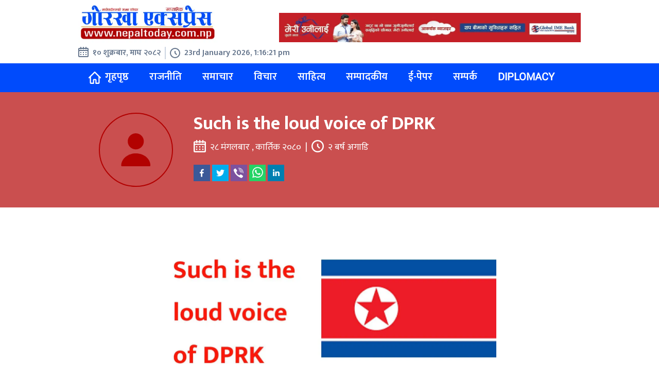

--- FILE ---
content_type: text/html; charset=utf-8
request_url: https://www.nepaltoday.com.np/diplomacy/9873
body_size: 15758
content:
<!DOCTYPE html><html lang="en" class="__variable_f1b592 __variable_08ace3"><head><meta charSet="utf-8"/><link rel="preload" as="font" href="/_next/static/media/0f4d8e73d84e9dd8-s.p.woff2" crossorigin="" type="font/woff2"/><link rel="preload" as="font" href="/_next/static/media/258972bc07cc77f8-s.p.woff2" crossorigin="" type="font/woff2"/><link rel="preload" as="font" href="/_next/static/media/6dee038e0756e065-s.p.woff2" crossorigin="" type="font/woff2"/><link rel="preload" as="font" href="/_next/static/media/8c7900b682a85823-s.p.woff2" crossorigin="" type="font/woff2"/><link rel="preload" as="font" href="/_next/static/media/934c4b7cb736f2a3-s.p.woff2" crossorigin="" type="font/woff2"/><link rel="preload" as="font" href="/_next/static/media/a41ae0cd277d2c57-s.p.woff2" crossorigin="" type="font/woff2"/><link rel="preload" as="font" href="/_next/static/media/d1b033cb8e20959f-s.p.woff2" crossorigin="" type="font/woff2"/><link rel="stylesheet" href="/_next/static/css/4fa7a74c8cb5a1bc.css" data-precedence="next"/><meta name="next-size-adjust"/><title>कूटनीति | DIPLOMACY :: nepaltoday.com.np</title><meta name="description" content="uncovering the intricacies of diplomatic relations with our neighbouring countries and global affairs"/><meta name="viewport" content="width=device-width, initial-scale=1"/><meta name="robots" content="index, follow"/><meta name="googlebot" content="index, follow"/><meta property="og:title" content="Such is the loud
voice of DPRK"/><meta property="og:description" content="Warm greetings of Korean National Peace Committee from Pyongyang!This is to share the information about the current tens"/><meta property="og:url" content="https://www.nepaltoday.com.np/diplomacy/9873"/><meta property="og:site_name" content="Nepal today"/><meta property="og:image" content="https://www.nepaltoday.com.np/backend/uploads/Frame_22_58_2d00eb559e.jpg"/><meta property="og:image:width" content="1300"/><meta property="og:image:height" content="698"/><meta property="og:type" content="article"/><meta name="twitter:card" content="summary_large_image"/><meta name="twitter:site" content="@nepaltoday.com.np"/><meta name="twitter:title" content="Such is the loud
voice of DPRK"/><meta name="twitter:description" content="Warm greetings of Korean National Peace Committee from Pyongyang!This is to share the information about the current tens"/><meta name="twitter:image" content="https://www.nepaltoday.com.np/backend/uploads/Frame_22_58_2d00eb559e.jpg"/><link rel="icon" href="/favicon.ico" type="image/x-icon" sizes="any"/><script src="/_next/static/chunks/polyfills-c67a75d1b6f99dc8.js" noModule=""></script></head><body class="  font-sans antialiased bg-white "><div class="md:hidden mx-auto"><div class="bigyapaan w-full "><img alt="Advertisement Banner" loading="lazy" width="1200" height="118" decoding="async" data-nimg="1" style="color:transparent;width:100%;height:auto" srcSet="/_next/image?url=https%3A%2F%2Fwww.nepaltoday.com.np%2Fbackend%2Fuploads%2FMeri_Uni_lai_1200x_118_px_1_7e28e11fb7.jpg&amp;w=1200&amp;q=75 1x, /_next/image?url=https%3A%2F%2Fwww.nepaltoday.com.np%2Fbackend%2Fuploads%2FMeri_Uni_lai_1200x_118_px_1_7e28e11fb7.jpg&amp;w=3840&amp;q=75 2x" src="/_next/image?url=https%3A%2F%2Fwww.nepaltoday.com.np%2Fbackend%2Fuploads%2FMeri_Uni_lai_1200x_118_px_1_7e28e11fb7.jpg&amp;w=3840&amp;q=75"/></div></div><div class="md:container mx-auto"><div class="md:hidden p-5 "><div class="flex  items-center justify-between mx-auto  p-5"><div class="z-30"><a href="/"><img alt="Advertisement Banner" loading="lazy" width="423" height="128" decoding="async" data-nimg="1" style="color:transparent;width:100%;height:auto" srcSet="/_next/image?url=%2Flogo.png&amp;w=640&amp;q=75 1x, /_next/image?url=%2Flogo.png&amp;w=1080&amp;q=75 2x" src="/_next/image?url=%2Flogo.png&amp;w=1080&amp;q=75"/></a></div><button id="menu-btn" class="z-30  block focus:outline-none humburger"><span class="humburger-top"></span><span class="humburger-middle"></span><span class="humburger-bottom"></span></button></div></div><div class="z-30 hidden   md:flex md:justify-between md:items-center "><div class="w-2/5 "><a href="/"><img alt="nepal today" loading="lazy" width="423" height="128" decoding="async" data-nimg="1" style="color:transparent;width:70%;height:auto" srcSet="/_next/image?url=%2Flogo.png&amp;w=640&amp;q=75 1x, /_next/image?url=%2Flogo.png&amp;w=1080&amp;q=75 2x" src="/_next/image?url=%2Flogo.png&amp;w=1080&amp;q=75"/></a></div><div class="w-3/5 h-auto relative top-3 "><div class="bigyapaan flex justify-end  "><img alt="Advertisement Banner" loading="lazy" width="1200" height="118" decoding="async" data-nimg="1" style="color:transparent;width:100%;height:auto" srcSet="/_next/image?url=https%3A%2F%2Fwww.nepaltoday.com.np%2Fbackend%2Fuploads%2FMeri_Uni_lai_1200x_118_px_1_7e28e11fb7.jpg&amp;w=1200&amp;q=75 1x, /_next/image?url=https%3A%2F%2Fwww.nepaltoday.com.np%2Fbackend%2Fuploads%2FMeri_Uni_lai_1200x_118_px_1_7e28e11fb7.jpg&amp;w=3840&amp;q=75 2x" src="/_next/image?url=https%3A%2F%2Fwww.nepaltoday.com.np%2Fbackend%2Fuploads%2FMeri_Uni_lai_1200x_118_px_1_7e28e11fb7.jpg&amp;w=3840&amp;q=75"/></div></div></div><div class="container mx-auto "><p class="flex flex-col sm:flex-row sm:my-2 items-center space-y-2 sm:space-y-0  "><span class=" flex  items-center sm:border-r-2 sm:border-slate-300 sm:pr-2 "><svg class="w-5 h-5 text-slate-500    dark:text-white mr-2 relative -top-0.5" aria-hidden="true" xmlns="http://www.w3.org/2000/svg" fill="none" viewBox="0 0 20 20"><path fill="currentColor" d="M6 1a1 1 0 0 0-2 0h2ZM4 4a1 1 0 0 0 2 0H4Zm7-3a1 1 0 1 0-2 0h2ZM9 4a1 1 0 1 0 2 0H9Zm7-3a1 1 0 1 0-2 0h2Zm-2 3a1 1 0 1 0 2 0h-2ZM1 6a1 1 0 0 0 0 2V6Zm18 2a1 1 0 1 0 0-2v2ZM5 11v-1H4v1h1Zm0 .01H4v1h1v-1Zm.01 0v1h1v-1h-1Zm0-.01h1v-1h-1v1ZM10 11v-1H9v1h1Zm0 .01H9v1h1v-1Zm.01 0v1h1v-1h-1Zm0-.01h1v-1h-1v1ZM10 15v-1H9v1h1Zm0 .01H9v1h1v-1Zm.01 0v1h1v-1h-1Zm0-.01h1v-1h-1v1ZM15 15v-1h-1v1h1Zm0 .01h-1v1h1v-1Zm.01 0v1h1v-1h-1Zm0-.01h1v-1h-1v1ZM15 11v-1h-1v1h1Zm0 .01h-1v1h1v-1Zm.01 0v1h1v-1h-1Zm0-.01h1v-1h-1v1ZM5 15v-1H4v1h1Zm0 .01H4v1h1v-1Zm.01 0v1h1v-1h-1Zm0-.01h1v-1h-1v1ZM2 4h16V2H2v2Zm16 0h2a2 2 0 0 0-2-2v2Zm0 0v14h2V4h-2Zm0 14v2a2 2 0 0 0 2-2h-2Zm0 0H2v2h16v-2ZM2 18H0a2 2 0 0 0 2 2v-2Zm0 0V4H0v14h2ZM2 4V2a2 2 0 0 0-2 2h2Zm2-3v3h2V1H4Zm5 0v3h2V1H9Zm5 0v3h2V1h-2ZM1 8h18V6H1v2Zm3 3v.01h2V11H4Zm1 1.01h.01v-2H5v2Zm1.01-1V11h-2v.01h2Zm-1-1.01H5v2h.01v-2ZM9 11v.01h2V11H9Zm1 1.01h.01v-2H10v2Zm1.01-1V11h-2v.01h2Zm-1-1.01H10v2h.01v-2ZM9 15v.01h2V15H9Zm1 1.01h.01v-2H10v2Zm1.01-1V15h-2v.01h2Zm-1-1.01H10v2h.01v-2ZM14 15v.01h2V15h-2Zm1 1.01h.01v-2H15v2Zm1.01-1V15h-2v.01h2Zm-1-1.01H15v2h.01v-2ZM14 11v.01h2V11h-2Zm1 1.01h.01v-2H15v2Zm1.01-1V11h-2v.01h2Zm-1-1.01H15v2h.01v-2ZM4 15v.01h2V15H4Zm1 1.01h.01v-2H5v2Zm1.01-1V15h-2v.01h2Zm-1-1.01H5v2h.01v-2Z"></path></svg><span class="font-semibold text-slate-500">१० शुक्रबार, माघ २०८२</span></span><span class=" flex items-center sm:pl-2"><svg class="w-5 h-5 text-slate-500  dark:text-white mr-2" aria-hidden="true" xmlns="http://www.w3.org/2000/svg" fill="none" viewBox="0 0 20 20"><path stroke="currentColor" stroke-linejoin="round" stroke-width="2" d="M10 6v4l3.276 3.276M19 10a9 9 0 1 1-18 0 9 9 0 0 1 18 0Z"></path></svg><span class="text-slate-500 font-semibold ">9th January 2026, 2:05:00 am</span></span></p></div></div><div class="bg-siteSecondaryColor sticky top-0 z-50  "><div class="container mx-auto hidden item-center  uppercase md:flex font-sans text-2xl md:text-xl text-white  "><a class="px-5 py-3   hover:bg-sitePrimaryColor  font-semibold flex" href="/"><span><svg class="w-8 h-8 text-white pr-2 " aria-hidden="true" xmlns="http://www.w3.org/2000/svg" fill="none" viewBox="0 0 20 20"><path stroke="currentColor" stroke-linecap="round" stroke-linejoin="round" stroke-width="2" d="M3 8v10a1 1 0 0 0 1 1h4v-5a1 1 0 0 1 1-1h2a1 1 0 0 1 1 1v5h4a1 1 0 0 0 1-1V8M1 10l9-9 9 9"></path></svg></span>गृहपृष्ठ</a><a class="px-5 py-3  hover:bg-sitePrimaryColor font-semibold" href="/politics">राजनीति</a><a class="px-5 py-3  hover:bg-sitePrimaryColor font-semibold" href="/news">समाचार</a><a class="px-5 py-3  hover:bg-sitePrimaryColor font-semibold" href="/views">विचार</a><a class="px-5 py-3  hover:bg-sitePrimaryColor font-semibold" href="/literature">साहित्य</a><a class="px-5 py-3  hover:bg-sitePrimaryColor font-semibold" href="/editorial">सम्पादकीय</a><a class="px-5 py-3  hover:bg-sitePrimaryColor font-semibold" href="/epaper">ई-पेपर</a><a class="px-5 py-3   hover:bg-sitePrimaryColor active:bg-sitePrimaryColor font-semibold" href="/contactus">सम्पर्क</a><a class="font-mono text-xl px-5 py-3  hover:bg-sitePrimaryColor font-semibold" href="/diplomacy">Diplomacy</a></div></div><div><div><div class="  "><div class="  "><div class="bg-sitePrimaryBackground py-7 md:py-10 "><div class="container mx-auto  px-6  flex flex-col h-full justify-center  md:px-10 "><div class="flex flex-col md:flex-row items-center"><div class="w-28 h-28 md:w-36 md:h-36 rounded-full border-2 border-sitePrimaryColor overflow-hidden flex justify-center items-center"><svg viewBox="0 0 102 114" fill="none" xmlns="http://www.w3.org/2000/svg" class=" object-none w-16 h-16 "><path d="M50.5491 55.6099C65.9052 55.6099 78.354 43.1612 78.354 27.805C78.354 12.4487 65.9052 0 50.5491 0C35.1929 0 22.7441 12.4487 22.7441 27.805C22.7441 43.1612 35.1929 55.6099 50.5491 55.6099Z" fill="#B20201"></path><path d="M50.5496 69.5122C22.6888 69.5122 0 88.1971 0 111.22C0 112.777 1.22342 114 2.7805 114H98.3185C99.8756 114 101.099 112.777 101.099 111.22C101.099 88.1971 78.4102 69.5122 50.5496 69.5122Z" fill="#B20201"></path></svg></div><div class="py-5 md:py-0 text-center md:text-left md:px-10 text-lg"><h2 class="text-3xl md:text-4xl text-white font-bold mb-3">Such is the loud
voice of DPRK</h2><p class="flex space-x-2 space-y-2 md:space-y-0 flex-col  items-center  md:flex-row text-white"><span class="color-white flex "><svg class="w-6 h-6 text-white dark:text-white mr-2" aria-hidden="true" xmlns="http://www.w3.org/2000/svg" fill="none" viewBox="0 0 20 20"><path fill="currentColor" d="M6 1a1 1 0 0 0-2 0h2ZM4 4a1 1 0 0 0 2 0H4Zm7-3a1 1 0 1 0-2 0h2ZM9 4a1 1 0 1 0 2 0H9Zm7-3a1 1 0 1 0-2 0h2Zm-2 3a1 1 0 1 0 2 0h-2ZM1 6a1 1 0 0 0 0 2V6Zm18 2a1 1 0 1 0 0-2v2ZM5 11v-1H4v1h1Zm0 .01H4v1h1v-1Zm.01 0v1h1v-1h-1Zm0-.01h1v-1h-1v1ZM10 11v-1H9v1h1Zm0 .01H9v1h1v-1Zm.01 0v1h1v-1h-1Zm0-.01h1v-1h-1v1ZM10 15v-1H9v1h1Zm0 .01H9v1h1v-1Zm.01 0v1h1v-1h-1Zm0-.01h1v-1h-1v1ZM15 15v-1h-1v1h1Zm0 .01h-1v1h1v-1Zm.01 0v1h1v-1h-1Zm0-.01h1v-1h-1v1ZM15 11v-1h-1v1h1Zm0 .01h-1v1h1v-1Zm.01 0v1h1v-1h-1Zm0-.01h1v-1h-1v1ZM5 15v-1H4v1h1Zm0 .01H4v1h1v-1Zm.01 0v1h1v-1h-1Zm0-.01h1v-1h-1v1ZM2 4h16V2H2v2Zm16 0h2a2 2 0 0 0-2-2v2Zm0 0v14h2V4h-2Zm0 14v2a2 2 0 0 0 2-2h-2Zm0 0H2v2h16v-2ZM2 18H0a2 2 0 0 0 2 2v-2Zm0 0V4H0v14h2ZM2 4V2a2 2 0 0 0-2 2h2Zm2-3v3h2V1H4Zm5 0v3h2V1H9Zm5 0v3h2V1h-2ZM1 8h18V6H1v2Zm3 3v.01h2V11H4Zm1 1.01h.01v-2H5v2Zm1.01-1V11h-2v.01h2Zm-1-1.01H5v2h.01v-2ZM9 11v.01h2V11H9Zm1 1.01h.01v-2H10v2Zm1.01-1V11h-2v.01h2Zm-1-1.01H10v2h.01v-2ZM9 15v.01h2V15H9Zm1 1.01h.01v-2H10v2Zm1.01-1V15h-2v.01h2Zm-1-1.01H10v2h.01v-2ZM14 15v.01h2V15h-2Zm1 1.01h.01v-2H15v2Zm1.01-1V15h-2v.01h2Zm-1-1.01H15v2h.01v-2ZM14 11v.01h2V11h-2Zm1 1.01h.01v-2H15v2Zm1.01-1V11h-2v.01h2Zm-1-1.01H15v2h.01v-2ZM4 15v.01h2V15H4Zm1 1.01h.01v-2H5v2Zm1.01-1V15h-2v.01h2Zm-1-1.01H5v2h.01v-2Z"></path></svg>२८ मंगलबार , कार्तिक २०८०</span><span class="hidden md:block">|</span><span class="color-white flex"><svg class="w-6 h-6 text-white dark:text-white mr-2" aria-hidden="true" xmlns="http://www.w3.org/2000/svg" fill="none" viewBox="0 0 20 20"><path stroke="currentColor" stroke-linejoin="round" stroke-width="2" d="M10 6v4l3.276 3.276M19 10a9 9 0 1 1-18 0 9 9 0 0 1 18 0Z"></path></svg>२ बर्ष अगाडि</span></p><div class="flex h-full pt-5 justify-center md:justify-start md:items-end"><div class="space-x-1"><button title="Such is the loud
voice of DPRK" aria-label="facebook" class="react-share__ShareButton" style="background-color:transparent;border:none;padding:0;font:inherit;color:inherit;cursor:pointer"><svg viewBox="0 0 64 64" width="32" height="32"><rect width="64" height="64" rx="0" ry="0" fill="#3b5998"></rect><path d="M34.1,47V33.3h4.6l0.7-5.3h-5.3v-3.4c0-1.5,0.4-2.6,2.6-2.6l2.8,0v-4.8c-0.5-0.1-2.2-0.2-4.1-0.2 c-4.1,0-6.9,2.5-6.9,7V28H24v5.3h4.6V47H34.1z" fill="white"></path></svg></button><button aria-label="twitter" class="react-share__ShareButton" style="background-color:transparent;border:none;padding:0;font:inherit;color:inherit;cursor:pointer"><svg viewBox="0 0 64 64" width="32" height="32"><rect width="64" height="64" rx="0" ry="0" fill="#00aced"></rect><path d="M48,22.1c-1.2,0.5-2.4,0.9-3.8,1c1.4-0.8,2.4-2.1,2.9-3.6c-1.3,0.8-2.7,1.3-4.2,1.6 C41.7,19.8,40,19,38.2,19c-3.6,0-6.6,2.9-6.6,6.6c0,0.5,0.1,1,0.2,1.5c-5.5-0.3-10.3-2.9-13.5-6.9c-0.6,1-0.9,2.1-0.9,3.3 c0,2.3,1.2,4.3,2.9,5.5c-1.1,0-2.1-0.3-3-0.8c0,0,0,0.1,0,0.1c0,3.2,2.3,5.8,5.3,6.4c-0.6,0.1-1.1,0.2-1.7,0.2c-0.4,0-0.8,0-1.2-0.1 c0.8,2.6,3.3,4.5,6.1,4.6c-2.2,1.8-5.1,2.8-8.2,2.8c-0.5,0-1.1,0-1.6-0.1c2.9,1.9,6.4,2.9,10.1,2.9c12.1,0,18.7-10,18.7-18.7 c0-0.3,0-0.6,0-0.8C46,24.5,47.1,23.4,48,22.1z" fill="white"></path></svg></button><button aria-label="viber" class="react-share__ShareButton" style="background-color:transparent;border:none;padding:0;font:inherit;color:inherit;cursor:pointer"><svg viewBox="0 0 64 64" width="32" height="32"><rect width="64" height="64" rx="0" ry="0" fill="#7C529E"></rect><path d="m31.0,12.3c9.0,0.2 16.4,6.2 18.0,15.2c0.2,1.5 0.3,3.0 0.4,4.6a1.0,1.0 0 0 1 -0.8,1.2l-0.1,0a1.1,1.1 0 0 1 -1.0,-1.2l0,0c-0.0,-1.2 -0.1,-2.5 -0.3,-3.8a16.1,16.1 0 0 0 -13.0,-13.5c-1.0,-0.1 -2.0,-0.2 -3.0,-0.3c-0.6,-0.0 -1.4,-0.1 -1.6,-0.8a1.1,1.1 0 0 1 0.9,-1.2l0.6,0l0.0,-0.0zm10.6,39.2a19.9,19.9 0 0 1 -2.1,-0.6c-6.9,-2.9 -13.2,-6.6 -18.3,-12.2a47.5,47.5 0 0 1 -7.0,-10.7c-0.8,-1.8 -1.6,-3.7 -2.4,-5.6c-0.6,-1.7 0.3,-3.4 1.4,-4.7a11.3,11.3 0 0 1 3.7,-2.8a2.4,2.4 0 0 1 3.0,0.7a39.0,39.0 0 0 1 4.7,6.5a3.1,3.1 0 0 1 -0.8,4.2c-0.3,0.2 -0.6,0.5 -1.0,0.8a3.3,3.3 0 0 0 -0.7,0.7a2.1,2.1 0 0 0 -0.1,1.9c1.7,4.9 4.7,8.7 9.7,10.8a5.0,5.0 0 0 0 2.5,0.6c1.5,-0.1 2.0,-1.8 3.1,-2.7a2.9,2.9 0 0 1 3.5,-0.1c1.1,0.7 2.2,1.4 3.3,2.2a37.8,37.8 0 0 1 3.1,2.4a2.4,2.4 0 0 1 0.7,3.0a10.4,10.4 0 0 1 -4.4,4.8a10.8,10.8 0 0 1 -1.9,0.6c-0.7,-0.2 0.6,-0.2 0,0l0.0,0l0,-0.0zm3.1,-21.4a4.2,4.2 0 0 1 -0.0,0.6a1.0,1.0 0 0 1 -1.9,0.1a2.7,2.7 0 0 1 -0.1,-0.8a10.9,10.9 0 0 0 -1.4,-5.5a10.2,10.2 0 0 0 -4.2,-4.0a12.3,12.3 0 0 0 -3.4,-1.0c-0.5,-0.0 -1.0,-0.1 -1.5,-0.2a0.9,0.9 0 0 1 -0.9,-1.0l0,-0.1a0.9,0.9 0 0 1 0.9,-0.9l0.1,0a14.1,14.1 0 0 1 5.9,1.5a11.9,11.9 0 0 1 6.5,9.3c0,0.1 0.0,0.3 0.0,0.5c0,0.4 0.0,0.9 0.0,1.5l0,0l0.0,0.0zm-5.6,-0.2a1.1,1.1 0 0 1 -1.2,-0.9l0,-0.1a11.3,11.3 0 0 0 -0.2,-1.4a4.0,4.0 0 0 0 -1.5,-2.3a3.9,3.9 0 0 0 -1.2,-0.5c-0.5,-0.1 -1.1,-0.1 -1.6,-0.2a1.0,1.0 0 0 1 -0.8,-1.1l0,0l0,0a1.0,1.0 0 0 1 1.1,-0.8c3.4,0.2 6.0,2.0 6.3,6.2a2.8,2.8 0 0 1 0,0.8a0.8,0.8 0 0 1 -0.8,0.7l0,0l0.0,-0.0z" fill="white"></path></svg></button><button aria-label="whatsapp" class="react-share__ShareButton" style="background-color:transparent;border:none;padding:0;font:inherit;color:inherit;cursor:pointer"><svg viewBox="0 0 64 64" width="32" height="32"><rect width="64" height="64" rx="0" ry="0" fill="#25D366"></rect><path d="m42.32286,33.93287c-0.5178,-0.2589 -3.04726,-1.49644 -3.52105,-1.66732c-0.4712,-0.17346 -0.81554,-0.2589 -1.15987,0.2589c-0.34175,0.51004 -1.33075,1.66474 -1.63108,2.00648c-0.30032,0.33658 -0.60064,0.36247 -1.11327,0.12945c-0.5178,-0.2589 -2.17994,-0.80259 -4.14759,-2.56312c-1.53269,-1.37217 -2.56312,-3.05503 -2.86603,-3.57283c-0.30033,-0.5178 -0.03366,-0.80259 0.22524,-1.06149c0.23301,-0.23301 0.5178,-0.59547 0.7767,-0.90616c0.25372,-0.31068 0.33657,-0.5178 0.51262,-0.85437c0.17088,-0.36246 0.08544,-0.64725 -0.04402,-0.90615c-0.12945,-0.2589 -1.15987,-2.79613 -1.58964,-3.80584c-0.41424,-1.00971 -0.84142,-0.88027 -1.15987,-0.88027c-0.29773,-0.02588 -0.64208,-0.02588 -0.98382,-0.02588c-0.34693,0 -0.90616,0.12945 -1.37736,0.62136c-0.4712,0.5178 -1.80194,1.76053 -1.80194,4.27186c0,2.51134 1.84596,4.945 2.10227,5.30747c0.2589,0.33657 3.63497,5.51458 8.80262,7.74113c1.23237,0.5178 2.1903,0.82848 2.94111,1.08738c1.23237,0.38836 2.35599,0.33657 3.24402,0.20712c0.99159,-0.15534 3.04985,-1.24272 3.47963,-2.45956c0.44013,-1.21683 0.44013,-2.22654 0.31068,-2.45955c-0.12945,-0.23301 -0.46601,-0.36247 -0.98382,-0.59548m-9.40068,12.84407l-0.02589,0c-3.05503,0 -6.08417,-0.82849 -8.72495,-2.38189l-0.62136,-0.37023l-6.47252,1.68286l1.73463,-6.29129l-0.41424,-0.64725c-1.70875,-2.71846 -2.6149,-5.85116 -2.6149,-9.07706c0,-9.39809 7.68934,-17.06155 17.15993,-17.06155c4.58253,0 8.88029,1.78642 12.11655,5.02268c3.23625,3.21036 5.02267,7.50812 5.02267,12.06476c-0.0078,9.3981 -7.69712,17.06155 -17.14699,17.06155m14.58906,-31.58846c-3.93529,-3.80584 -9.1133,-5.95471 -14.62789,-5.95471c-11.36055,0 -20.60848,9.2065 -20.61625,20.52564c0,3.61684 0.94757,7.14565 2.75211,10.26282l-2.92557,10.63564l10.93337,-2.85309c3.0136,1.63108 6.4052,2.4958 9.85634,2.49839l0.01037,0c11.36574,0 20.61884,-9.2091 20.62403,-20.53082c0,-5.48093 -2.14111,-10.64081 -6.03239,-14.51915" fill="white"></path></svg></button><button aria-label="linkedin" class="react-share__ShareButton" style="background-color:transparent;border:none;padding:0;font:inherit;color:inherit;cursor:pointer"><svg viewBox="0 0 64 64" width="32" height="32"><rect width="64" height="64" rx="0" ry="0" fill="#007fb1"></rect><path d="M20.4,44h5.4V26.6h-5.4V44z M23.1,18c-1.7,0-3.1,1.4-3.1,3.1c0,1.7,1.4,3.1,3.1,3.1 c1.7,0,3.1-1.4,3.1-3.1C26.2,19.4,24.8,18,23.1,18z M39.5,26.2c-2.6,0-4.4,1.4-5.1,2.8h-0.1v-2.4h-5.2V44h5.4v-8.6 c0-2.3,0.4-4.5,3.2-4.5c2.8,0,2.8,2.6,2.8,4.6V44H46v-9.5C46,29.8,45,26.2,39.5,26.2z" fill="white"></path></svg></button></div></div></div><div class="grow place-self-stretch"></div></div></div></div><section id="article"><div class="md:container mx-auto   px-6 p-10 text-xl md:text-2xl font-sans text-zinc-600 dark:text-zinc-400 md:px-32    "><div class="w-full flex flex-col items-center justify-center mb-10 "><img alt="Such is the loud
voice of DPRK" fetchPriority="high" width="1300" height="698" decoding="async" data-nimg="1" style="color:transparent;width:90%;height:auto" srcSet="/_next/image?url=https%3A%2F%2Fwww.nepaltoday.com.np%2Fbackend%2Fuploads%2FFrame_22_58_2d00eb559e.jpg&amp;w=1920&amp;q=75 1x, /_next/image?url=https%3A%2F%2Fwww.nepaltoday.com.np%2Fbackend%2Fuploads%2FFrame_22_58_2d00eb559e.jpg&amp;w=3840&amp;q=75 2x" src="/_next/image?url=https%3A%2F%2Fwww.nepaltoday.com.np%2Fbackend%2Fuploads%2FFrame_22_58_2d00eb559e.jpg&amp;w=3840&amp;q=75"/></div><div class="w-full space-y-5"><p style="margin-left:0cm;text-align:justify;"><span style="font-family:&quot;Times New Roman&quot;, &quot;serif&quot;;">Warm greetings of Korean National Peace Committee from Pyongyang!</span></p><p style="margin-left:0cm;text-align:justify;"><span style="font-family:&quot;Times New Roman&quot;, &quot;serif&quot;;">This is to share the information about the current tensed situation on the Korean peninsula due to the U.S. and the puppet south Korean military gangsters who are going to hold the first meeting of defense authorities of puppet south Korea and member states of the “UN Command” in the region of south Korean puppets on November 14.</span></p><p style="margin-left:0cm;text-align:justify;"><span style="font-family:&quot;Times New Roman&quot;, &quot;serif&quot;;">&nbsp;This confab, to be held under the manipulation of the U.S. secretary of Defense, will reportedly adopt a “joint declaration” showing the will of “UN Command” member states to cope with contingency in the Korean peninsula.</span></p><p style="margin-left:0cm;text-align:justify;"><span style="font-family:&quot;Times New Roman&quot;, &quot;serif&quot;;">&nbsp;The “UN Command”, which should have been dissolved decades ago, is now revealing its aggressive nature again, seeking to cook up a declaration of confrontation simulating the second Korean war. This shows that the security terrain of the Korean peninsula is being more definitely turned into a war-oriented structure by the U.S. and its followers.</span></p><p style="margin-left:0cm;text-align:justify;"><span style="font-family:&quot;Times New Roman&quot;, &quot;serif&quot;;">&nbsp;The “UN Command” is an illegal war organization fabricated by the U.S. to send more aggression troops to the Korean front during the Korean War in the 1950s and it is no more than a U.S. tool for confrontation as it has nothing to do with the UN.</span></p><p style="margin-left:0cm;text-align:justify;"><span style="font-family:&quot;Times New Roman&quot;, &quot;serif&quot;;">&nbsp;In 1950, the U.S. cooked up “resolution” No. 82 of the UN Security Council, which branded the DPRK as an “aggressor”, availing itself of the former Soviet Union’s absence at the UNSC meetings taken in protest against the Taiwanese authorities’ exercise of China’s representative right at the UN.</span></p><p style="margin-left:0cm;text-align:justify;"><span style="font-family:&quot;Times New Roman&quot;, &quot;serif&quot;;">&nbsp;In this regard, on June 29 and July 6, 1950, the government of the Soviet Union sent to the UNSC its messages stressing that any resolutions adopted without approval of the Soviet Union and China, permanent member states of the UNSC, contrary to the UN Charter, would not be effective.</span></p><p style="margin-left:0cm;text-align:justify;"><span style="font-family:&quot;Times New Roman&quot;, &quot;serif&quot;;">In fact, the “UN Command” came to appear since the U.S. arbitrarily changed the name of the “Combine Forces Command” led by it into the “UN Command” in its report on the activities of the “Combined Forces Command” submitted to the UNSC on July 25, 1950.</span></p><p style="margin-left:0cm;text-align:justify;"><span style="font-family:&quot;Times New Roman&quot;, &quot;serif&quot;;">&nbsp;The UNSC meeting on January 31, 1951, after the Soviet Union’s re-participation in the UNSC activities, adopted its resolution No. 90 on deleting the agenda “complaint against aggression on the “Republic of Korea” put by the U.S. on June 25, 1950. This is self-acknowledgment of the UN that the mobilization of multinational forces in the Korean War was wrong.</span></p><p style="margin-left:0cm;text-align:justify;"><span style="font-family:&quot;Times New Roman&quot;, &quot;serif&quot;;">&nbsp;On June 24, 1994, UN Secretary-General Boutros Boutros Ghali admitted that the Combined Forces Command was not established as an appendage under the UNSC control and it is under the control of the U.S.</span></p><p style="margin-left:0cm;text-align:justify;"><span style="font-family:&quot;Times New Roman&quot;, &quot;serif&quot;;">&nbsp;</span></p><p style="margin-left:0cm;text-align:justify;"><span style="font-family:&quot;Times New Roman&quot;, &quot;serif&quot;;">On December 21, 1998, UN Secretary-General Kofi Annan, too, stated that none of his predecessors had allowed any country to connect the name of the UN with the armed forces dispatched to the Korean War by the U.S. or its command. After that several UN officials repeatedly stressed that the UN Command is not an organization of the United Nations and it is not under the direction or control of the UN.</span></p><p style="margin-left:0cm;text-align:justify;"><span style="font-family:&quot;Times New Roman&quot;, &quot;serif&quot;;">&nbsp;All the facts show that the U.S. introduced its followers into the Korean front by abusing the name of the UN, pursuant to its ulterior intention to “legalize” its war of aggression on the DPRK and this is a wanton violation of the international law including the UN Charter and a shameless insult to all the UN member states.</span></p><p style="margin-left:0cm;text-align:justify;"><span style="font-family:&quot;Times New Roman&quot;, &quot;serif&quot;;">&nbsp;The “UN Command” is an illegal organization which should have been dissolved decades ago in accordance with the resolution of the UN General Assembly.</span></p><p style="margin-left:0cm;text-align:justify;"><span style="font-family:&quot;Times New Roman&quot;, &quot;serif&quot;;">&nbsp;</span></p><p style="margin-left:0cm;text-align:justify;"><span style="font-family:&quot;Times New Roman&quot;, &quot;serif&quot;;">The plenary meeting of the 30<sup>th</sup> session of the UN General Assembly on November 18, 1975 simultaneously adopted two resolutions on disbanding the “UN Command” and withdrawing the U.S. forces.</span></p><p style="margin-left:0cm;text-align:justify;"><span style="font-family:&quot;Times New Roman&quot;, &quot;serif&quot;;">&nbsp;Resolution No. 3390B, initiated by progressive member states of the UN, calls for unconditional and immediate dissolution of the “UN Command” and withdrawal of all foreign troops from the puppet region. Resolution 3390A, proposed by the U.S. states that the “UN Command” should be disbanded from January 1, 1976 and the U.S. forces should be withdrawn from the puppet region if another mechanism is established to maintain the Armistice Agreement.</span></p><p style="margin-left:0cm;text-align:justify;"><span style="font-family:&quot;Times New Roman&quot;, &quot;serif&quot;;">&nbsp;At that time the U.S. clarified the conditioned disorganization of the “UN Command” and its willingness for the pullout of the U.S. forces, as a last resort to avoid the immediate dissolution of the “UN Command”. Anyhow, this evidently shows that they themselves recognized the “UN Command” as an entity to be disbanded.</span></p><p style="margin-left:0cm;text-align:justify;"><span style="font-family:&quot;Times New Roman&quot;, &quot;serif&quot;;">&nbsp;</span></p><p style="margin-left:0cm;text-align:justify;"><span style="font-family:&quot;Times New Roman&quot;, &quot;serif&quot;;">Nevertheless, the “UN Command” has persisted for several decades and is now reviving as a U.S.-led multinational war tool. This is serious developments that endanger the security in the Asia-Pacific region including the Korean peninsula.</span></p><p style="margin-left:0cm;text-align:justify;"><span style="font-family:&quot;Times New Roman&quot;, &quot;serif&quot;;">&nbsp;Moreover, the U.S. and the puppet south Korean forces are staging large-scale joint military drills of aggressive nature while deploying nuclear strategic assets in the Korean peninsula one after another. Timed to coincide with this, the defense authorities of the member states of the “UN Command”, a war tool for aggression, seek to discuss a joint counter-action plan which made the contingency on the Korean peninsula a fait accompli. This is a dangerous scheme to provoke a new war of aggression against the DPRK.</span></p><p style="margin-left:0cm;text-align:justify;"><span style="font-family:&quot;Times New Roman&quot;, &quot;serif&quot;;">&nbsp;The international community should heighten vigilance against the U.S. and its vassal forces’ military moves for bringing a new war cloud to the Korean peninsula and the region and resolutely denounce and reject them to save the world from the holocaust of a thermonuclear war.</span></p><p style="margin-left:0cm;text-align:justify;"><span style="font-family:&quot;Times New Roman&quot;, &quot;serif&quot;;">&nbsp;</span></p><p style="margin-left:0cm;text-align:justify;"><span style="font-family:&quot;Times New Roman&quot;, &quot;serif&quot;;">The illegal and aggressive “UN Command” should be dissolved without delay, and this is an essential prerequisite for restoring the authority and impartiality of the UN and promoting peace and stability of the Korean peninsula.</span></p><p style="margin-left:0cm;text-align:justify;"><span style="font-family:&quot;Times New Roman&quot;, &quot;serif&quot;;">&nbsp;The Korean National Peace Committee firmly believes that you, who love justice and peace, will extend strong support to the just cause of the Korean people for the durable peace and stability by staging various solidarity activities such as holding demonstrations and issuing statements and announcements, etc.</span></p><p style="margin-left:0cm;text-align:justify;"><span style="font-family:&quot;Times New Roman&quot;, &quot;serif&quot;;">&nbsp;Any comments or views on this context are welcomed for further discussions.</span></p><p style="margin-left:0cm;text-align:justify;"><span style="font-family:&quot;Times New Roman&quot;, &quot;serif&quot;;">&nbsp;Korean National Peace Committee</span></p></div></div></section></div></div></div></div><section id="footer"><div class="border-t-8 border-t-sitePrimaryColor"><div class="md:container mx-auto relative px-6 md:px-0 "><div class="space-y-10 mt-10 md:space-y-0  md:grid md:grid-cols-3 md:gap-6"><div class="flex flex-col space-y-8 text-center md:text-left"><div class="flex flex-col  items-center md:items-start"><div class="w-3/5  "><a href="/"><img alt="nepal today" loading="lazy" width="423" height="128" decoding="async" data-nimg="1" style="color:transparent;width:90%;height:auto" srcSet="/_next/image?url=%2Flogo.png&amp;w=640&amp;q=75 1x, /_next/image?url=%2Flogo.png&amp;w=1080&amp;q=75 2x" src="/_next/image?url=%2Flogo.png&amp;w=1080&amp;q=75"/></a></div><p class="text-xl font-bold">माटोबादी पत्रिका गोरखा एक्सप्रेस साप्ताहिकद्वारा सञ्चालित</p></div><div class="text-xl "><p>सम्पादक - राजन कार्की | Rajan Karki [Editor]</p><p>सहयोगी– शाश्वत शर्मा, फणिन्द्र पन्त</p><p>वेभ डाइरेक्टर - रोशन कार्की</p><p>कानुनी सल्लाहकार - बरिष्ठ अधिवक्ता शिव सिग्देल</p></div><div class="text-xl"><p>ठेगाना - कामपा १४, कलंकी</p><p>सम्पर्क - ९८५१०२७०८९, ९८६००२८५२० (9851027089)</p><p>सूचना तथा प्रसारण विभाग दर्ता नं. - ७६१-०७४/०७५</p><p>प्रेस काउन्सिल सूचीकरण - १०६३, दर्ता २०७४–१२–०१</p><p>गोरखा एक्सप्रेस दर्ता नं.- २५-०३९/४०</p><p>भ्याट दर्ता नं. - ३०४५६२४४४</p></div></div><div class="flex-grow"><div class="flex justify-between items-center border-b-8 border-b-sitePrimaryColor md:border-b-0"><h1 class="bg-sitePrimaryColor text-3xl font-bold text-white px-4 pt-2 md:py-2 md:text-center md:w-full ">महत्वपूर्ण लिन्कहरु</h1></div><div class=" flex items-center justify-center md:p-6  flex-col    py-1  p-4   uppercase divide-y divide-opacity-25 md:divide-y-0 divide-gray-500  "><div class="w-full  text-center"><a class="block text-xl py-3 hover:bg-siteSecondaryColor hover:text-white hover:font-bold" href="/">गृहपृष्ठ</a></div><div class="w-full  text-center"><a class="block text-xl py-3 hover:bg-siteSecondaryColor hover:text-white hover:font-bold" href="/politics">राजनीति</a></div><div class="w-full  text-center"><a class="block text-xl py-3 hover:bg-siteSecondaryColor hover:text-white hover:font-bold" href="/news">समाचार</a></div><div class="w-full  text-center"><a class="block text-xl py-3 hover:bg-siteSecondaryColor hover:text-white hover:font-bold" href="/views">विचार</a></div><div class="w-full  text-center"><a class="block text-xl py-3 hover:bg-siteSecondaryColor hover:text-white hover:font-bold" href="/literature">साहित्य</a></div><div class="w-full  text-center"><a class="block text-xl py-3 hover:bg-siteSecondaryColor hover:text-white hover:font-bold" href="/editorial">सम्पादकीय</a></div><div class="w-full  text-center"><a class="block text-xl py-3 hover:bg-siteSecondaryColor hover:text-white hover:font-bold" href="/contactus">सम्पर्क</a></div><div class="w-full  text-center"><a class="block text-lg py-3 hover:bg-siteSecondaryColor hover:text-white font-mono hover:font-bold" href="/diplomacy">Diplomacy</a></div></div></div><div class="flex-grow"><div class="flex justify-between items-center border-b-8 border-b-sitePrimaryColor md:border-b-0"><h1 class="bg-sitePrimaryColor text-3xl font-bold text-white px-4 pt-2 md:py-2 md:text-center md:w-full ">e-Paper</h1></div><div class=" flex items-center justify-center p-6   "><a href="/epaper"><div class="w-64 h-auto"><img alt="Advertisement Banner" loading="lazy" width="344" height="500" decoding="async" data-nimg="1" class="w-full h-auto" style="color:transparent" srcSet="/_next/image?url=https%3A%2F%2Fwww.nepaltoday.com.np%2Fbackend%2Fuploads%2Fsmall_1_a63a34e148.jpg&amp;w=384&amp;q=75 1x, /_next/image?url=https%3A%2F%2Fwww.nepaltoday.com.np%2Fbackend%2Fuploads%2Fsmall_1_a63a34e148.jpg&amp;w=750&amp;q=75 2x" src="/_next/image?url=https%3A%2F%2Fwww.nepaltoday.com.np%2Fbackend%2Fuploads%2Fsmall_1_a63a34e148.jpg&amp;w=750&amp;q=75"/></div></a></div></div></div></div></div><footer class="bg-sitePrimaryColor"><div class="md:container mx-auto relative "><div class=" flex flex-col  items-center justify-center py-2 text-white text-center   "><div><a class=" hover:font-bold " href="/terms-of-use">Terms of Use</a><span> | </span><a class=" hover:font-bold " href="/privacy-policy">Privacy Policy</a></div><div>Copyright © 2014 nepaltoday and gorkhaexpress. All rights reseved</div></div></div></footer></section><script src="/_next/static/chunks/webpack-03504a66cf683ed4.js" async=""></script><script src="/_next/static/chunks/2443530c-0a6f94e70d430d82.js" async=""></script><script src="/_next/static/chunks/488-412315d876248dec.js" async=""></script><script src="/_next/static/chunks/main-app-8ac161c285d87757.js" async=""></script><script>(self.__next_f=self.__next_f||[]).push([0])</script><script>self.__next_f.push([1,"1:HL[\"/_next/static/media/0f4d8e73d84e9dd8-s.p.woff2\",{\"as\":\"font\",\"type\":\"font/woff2\"}]\n2:HL[\"/_next/static/media/258972bc07cc77f8-s.p.woff2\",{\"as\":\"font\",\"type\":\"font/woff2\"}]\n3:HL[\"/_next/static/media/6dee038e0756e065-s.p.woff2\",{\"as\":\"font\",\"type\":\"font/woff2\"}]\n4:HL[\"/_next/static/media/8c7900b682a85823-s.p.woff2\",{\"as\":\"font\",\"type\":\"font/woff2\"}]\n5:HL[\"/_next/static/media/934c4b7cb736f2a3-s.p.woff2\",{\"as\":\"font\",\"type\":\"font/woff2\"}]\n6:HL[\"/_next/static/media/a41ae0cd277d2c57-s.p.woff2\",{\"as\":\"font\","])</script><script>self.__next_f.push([1,"\"type\":\"font/woff2\"}]\n7:HL[\"/_next/static/media/d1b033cb8e20959f-s.p.woff2\",{\"as\":\"font\",\"type\":\"font/woff2\"}]\n8:HL[\"/_next/static/css/4fa7a74c8cb5a1bc.css\",{\"as\":\"style\"}]\n0:\"$L9\"\n"])</script><script>self.__next_f.push([1,"a:I{\"id\":\"8827\",\"chunks\":[\"272:static/chunks/webpack-03504a66cf683ed4.js\",\"667:static/chunks/2443530c-0a6f94e70d430d82.js\",\"488:static/chunks/488-412315d876248dec.js\"],\"name\":\"\",\"async\":false}\nc:I{\"id\":\"9126\",\"chunks\":[\"272:static/chunks/webpack-03504a66cf683ed4.js\",\"667:static/chunks/2443530c-0a6f94e70d430d82.js\",\"488:static/chunks/488-412315d876248dec.js\"],\"name\":\"\",\"async\":false}\n11:I{\"id\":\"4463\",\"chunks\":[\"272:static/chunks/webpack-03504a66cf683ed4.js\",\"667:static/chunks/2443530c-0a6f94e70d430d82.js\",\"4"])</script><script>self.__next_f.push([1,"88:static/chunks/488-412315d876248dec.js\"],\"name\":\"\",\"async\":false}\n12:I{\"id\":\"1010\",\"chunks\":[\"272:static/chunks/webpack-03504a66cf683ed4.js\",\"667:static/chunks/2443530c-0a6f94e70d430d82.js\",\"488:static/chunks/488-412315d876248dec.js\"],\"name\":\"\",\"async\":false}\n"])</script><script>self.__next_f.push([1,"9:[[[\"$\",\"link\",\"0\",{\"rel\":\"stylesheet\",\"href\":\"/_next/static/css/4fa7a74c8cb5a1bc.css\",\"precedence\":\"next\"}]],[\"$\",\"$La\",null,{\"assetPrefix\":\"\",\"initialCanonicalUrl\":\"/diplomacy/9873\",\"initialTree\":[\"\",{\"children\":[[\"slug\",\"diplomacy\",\"d\"],{\"children\":[[\"id\",\"9873\",\"d\"],{\"children\":[\"__PAGE__\",{}]}]}]},\"$undefined\",\"$undefined\",true],\"initialHead\":[\"$Lb\",[\"$\",\"meta\",null,{\"name\":\"next-size-adjust\"}]],\"globalErrorComponent\":\"$c\",\"notFound\":[\"$\",\"html\",null,{\"lang\":\"en\",\"className\":\"__variable_f1b592 __variable_08ace3\",\"children\":[\"$\",\"body\",null,{\"className\":\"  font-sans antialiased bg-white \",\"children\":[\"$Ld\",[\"$\",\"div\",null,{\"children\":[\"$Le\",\"$undefined\",[[\"$\",\"title\",null,{\"children\":\"404: This page could not be found.\"}],[\"$\",\"div\",null,{\"style\":{\"fontFamily\":\"system-ui,\\\"Segoe UI\\\",Roboto,Helvetica,Arial,sans-serif,\\\"Apple Color Emoji\\\",\\\"Segoe UI Emoji\\\"\",\"height\":\"100vh\",\"textAlign\":\"center\",\"display\":\"flex\",\"flexDirection\":\"column\",\"alignItems\":\"center\",\"justifyContent\":\"center\"},\"children\":[\"$\",\"div\",null,{\"children\":[[\"$\",\"style\",null,{\"dangerouslySetInnerHTML\":{\"__html\":\"body{color:#000;background:#fff;margin:0}.next-error-h1{border-right:1px solid rgba(0,0,0,.3)}@media (prefers-color-scheme:dark){body{color:#fff;background:#000}.next-error-h1{border-right:1px solid rgba(255,255,255,.3)}}\"}}],[\"$\",\"h1\",null,{\"className\":\"next-error-h1\",\"style\":{\"display\":\"inline-block\",\"margin\":\"0 20px 0 0\",\"padding\":\"0 23px 0 0\",\"fontSize\":24,\"fontWeight\":500,\"verticalAlign\":\"top\",\"lineHeight\":\"49px\"},\"children\":\"404\"}],[\"$\",\"div\",null,{\"style\":{\"display\":\"inline-block\"},\"children\":[\"$\",\"h2\",null,{\"style\":{\"fontSize\":14,\"fontWeight\":400,\"lineHeight\":\"49px\",\"margin\":0},\"children\":\"This page could not be found.\"}]}]]}]}]]]}],\"$Lf\"]}]}],\"asNotFound\":false,\"children\":[[\"$\",\"html\",null,{\"lang\":\"en\",\"className\":\"__variable_f1b592 __variable_08ace3\",\"children\":[\"$\",\"body\",null,{\"className\":\"  font-sans antialiased bg-white \",\"children\":[\"$L10\",[\"$\",\"div\",null,{\"children\":[\"$\",\"$L11\",null,{\"parallelRouterKey\":\"children\",\"segmentPath\":[\"children\"],\"error\":\"$undefined\",\"errorStyles\":\"$undefined\",\"loading\":\"$undefined\",\"loadingStyles\":\"$undefined\",\"hasLoading\":false,\"template\":[\"$\",\"$L12\",null,{}],\"templateStyles\":\"$undefined\",\"notFound\":\"$undefined\",\"notFoundStyles\":\"$undefined\",\"childProp\":{\"current\":[[\"$\",\"div\",null,{\"children\":[\"$\",\"div\",null,{\"className\":\"  \",\"children\":[\"$\",\"$L11\",null,{\"parallelRouterKey\":\"children\",\"segmentPath\":[\"children\",[\"slug\",\"diplomacy\",\"d\"],\"children\"],\"error\":\"$undefined\",\"errorStyles\":\"$undefined\",\"loading\":\"$undefined\",\"loadingStyles\":\"$undefined\",\"hasLoading\":false,\"template\":[\"$\",\"$L12\",null,{}],\"templateStyles\":\"$undefined\",\"notFound\":\"$undefined\",\"notFoundStyles\":\"$undefined\",\"childProp\":{\"current\":[[\"$\",\"div\",null,{\"className\":\"  \",\"children\":[\"$\",\"$L11\",null,{\"parallelRouterKey\":\"children\",\"segmentPath\":[\"children\",[\"slug\",\"diplomacy\",\"d\"],\"children\",[\"id\",\"9873\",\"d\"],\"children\"],\"error\":\"$undefined\",\"errorStyles\":\"$undefined\",\"loading\":\"$undefined\",\"loadingStyles\":\"$undefined\",\"hasLoading\":false,\"template\":[\"$\",\"$L12\",null,{}],\"templateStyles\":\"$undefined\",\"notFound\":\"$undefined\",\"notFoundStyles\":\"$undefined\",\"childProp\":{\"current\":[\"$L13\",null],\"segment\":\"__PAGE__\"},\"styles\":[]}]}],null],\"segment\":[\"id\",\"9873\",\"d\"]},\"styles\":[]}]}]}],null],\"segment\":[\"slug\",\"diplomacy\",\"d\"]},\"styles\":[]}]}],\"$L14\"]}]}],null]}]]\n"])</script><script>self.__next_f.push([1,"e:[[[\"$\",\"meta\",null,{\"charSet\":\"utf-8\"}],null,null,null,null,null,null,null,null,null,null,[\"$\",\"meta\",null,{\"name\":\"viewport\",\"content\":\"width=device-width, initial-scale=1\"}],null,null,null,null,null,null,null,null,null,null,[]],[null,null,null,null],null,null,[null,null,null,null,null],null,null,null,null,null]\n"])</script><script>self.__next_f.push([1,"15:I{\"id\":\"9213\",\"chunks\":[\"740:static/chunks/740-e596a39d19a5ca82.js\",\"367:static/chunks/app/[slug]/[id]/page-b83e87b180416fb9.js\"],\"name\":\"\",\"async\":false}\n16:I{\"id\":\"8707\",\"chunks\":[\"740:static/chunks/740-e596a39d19a5ca82.js\",\"367:static/chunks/app/[slug]/[id]/page-b83e87b180416fb9.js\"],\"name\":\"\",\"async\":false}\n"])</script><script>self.__next_f.push([1,"13:[[\"$\",\"div\",null,{\"className\":\"bg-sitePrimaryBackground py-7 md:py-10 \",\"children\":[\"$\",\"div\",null,{\"className\":\"container mx-auto  px-6  flex flex-col h-full justify-center  md:px-10 \",\"children\":[\"$\",\"div\",null,{\"className\":\"flex flex-col md:flex-row items-center\",\"children\":[[\"$\",\"div\",null,{\"className\":\"w-28 h-28 md:w-36 md:h-36 rounded-full border-2 border-sitePrimaryColor overflow-hidden flex justify-center items-center\",\"children\":[\"$\",\"svg\",null,{\"viewBox\":\"0 0 102 114\",\"fill\":\"none\",\"xmlns\":\"http://www.w3.org/2000/svg\",\"className\":\" object-none w-16 h-16 \",\"children\":[[\"$\",\"path\",null,{\"d\":\"M50.5491 55.6099C65.9052 55.6099 78.354 43.1612 78.354 27.805C78.354 12.4487 65.9052 0 50.5491 0C35.1929 0 22.7441 12.4487 22.7441 27.805C22.7441 43.1612 35.1929 55.6099 50.5491 55.6099Z\",\"fill\":\"#B20201\"}],[\"$\",\"path\",null,{\"d\":\"M50.5496 69.5122C22.6888 69.5122 0 88.1971 0 111.22C0 112.777 1.22342 114 2.7805 114H98.3185C99.8756 114 101.099 112.777 101.099 111.22C101.099 88.1971 78.4102 69.5122 50.5496 69.5122Z\",\"fill\":\"#B20201\"}]]}]}],[\"$\",\"div\",null,{\"className\":\"py-5 md:py-0 text-center md:text-left md:px-10 text-lg\",\"children\":[[\"$\",\"h2\",null,{\"className\":\"text-3xl md:text-4xl text-white font-bold mb-3\",\"children\":\"Such is the loud\\nvoice of DPRK\"}],null,[\"$\",\"p\",null,{\"className\":\"flex space-x-2 space-y-2 md:space-y-0 flex-col  items-center  md:flex-row text-white\",\"children\":[[\"$\",\"span\",null,{\"className\":\"color-white flex \",\"children\":[[\"$\",\"svg\",null,{\"className\":\"w-6 h-6 text-white dark:text-white mr-2\",\"aria-hidden\":\"true\",\"xmlns\":\"http://www.w3.org/2000/svg\",\"fill\":\"none\",\"viewBox\":\"0 0 20 20\",\"children\":[\"$\",\"path\",null,{\"fill\":\"currentColor\",\"d\":\"M6 1a1 1 0 0 0-2 0h2ZM4 4a1 1 0 0 0 2 0H4Zm7-3a1 1 0 1 0-2 0h2ZM9 4a1 1 0 1 0 2 0H9Zm7-3a1 1 0 1 0-2 0h2Zm-2 3a1 1 0 1 0 2 0h-2ZM1 6a1 1 0 0 0 0 2V6Zm18 2a1 1 0 1 0 0-2v2ZM5 11v-1H4v1h1Zm0 .01H4v1h1v-1Zm.01 0v1h1v-1h-1Zm0-.01h1v-1h-1v1ZM10 11v-1H9v1h1Zm0 .01H9v1h1v-1Zm.01 0v1h1v-1h-1Zm0-.01h1v-1h-1v1ZM10 15v-1H9v1h1Zm0 .01H9v1h1v-1Zm.01 0v1h1v-1h-1Zm0-.01h1v-1h-1v1ZM15 15v-1h-1v1h1Zm0 .01h-1v1h1v-1Zm.01 0v1h1v-1h-1Zm0-.01h1v-1h-1v1ZM15 11v-1h-1v1h1Zm0 .01h-1v1h1v-1Zm.01 0v1h1v-1h-1Zm0-.01h1v-1h-1v1ZM5 15v-1H4v1h1Zm0 .01H4v1h1v-1Zm.01 0v1h1v-1h-1Zm0-.01h1v-1h-1v1ZM2 4h16V2H2v2Zm16 0h2a2 2 0 0 0-2-2v2Zm0 0v14h2V4h-2Zm0 14v2a2 2 0 0 0 2-2h-2Zm0 0H2v2h16v-2ZM2 18H0a2 2 0 0 0 2 2v-2Zm0 0V4H0v14h2ZM2 4V2a2 2 0 0 0-2 2h2Zm2-3v3h2V1H4Zm5 0v3h2V1H9Zm5 0v3h2V1h-2ZM1 8h18V6H1v2Zm3 3v.01h2V11H4Zm1 1.01h.01v-2H5v2Zm1.01-1V11h-2v.01h2Zm-1-1.01H5v2h.01v-2ZM9 11v.01h2V11H9Zm1 1.01h.01v-2H10v2Zm1.01-1V11h-2v.01h2Zm-1-1.01H10v2h.01v-2ZM9 15v.01h2V15H9Zm1 1.01h.01v-2H10v2Zm1.01-1V15h-2v.01h2Zm-1-1.01H10v2h.01v-2ZM14 15v.01h2V15h-2Zm1 1.01h.01v-2H15v2Zm1.01-1V15h-2v.01h2Zm-1-1.01H15v2h.01v-2ZM14 11v.01h2V11h-2Zm1 1.01h.01v-2H15v2Zm1.01-1V11h-2v.01h2Zm-1-1.01H15v2h.01v-2ZM4 15v.01h2V15H4Zm1 1.01h.01v-2H5v2Zm1.01-1V15h-2v.01h2Zm-1-1.01H5v2h.01v-2Z\"}]}],\"२८ मंगलबार , कार्तिक २०८०\"]}],[\"$\",\"span\",null,{\"className\":\"hidden md:block\",\"children\":\"|\"}],[\"$\",\"span\",null,{\"className\":\"color-white flex\",\"children\":[[\"$\",\"svg\",null,{\"className\":\"w-6 h-6 text-white dark:text-white mr-2\",\"aria-hidden\":\"true\",\"xmlns\":\"http://www.w3.org/2000/svg\",\"fill\":\"none\",\"viewBox\":\"0 0 20 20\",\"children\":[\"$\",\"path\",null,{\"stroke\":\"currentColor\",\"strokeLinejoin\":\"round\",\"strokeWidth\":\"2\",\"d\":\"M10 6v4l3.276 3.276M19 10a9 9 0 1 1-18 0 9 9 0 0 1 18 0Z\"}]}],\"२ बर्ष अगाडि\"]}]]}],[\"$\",\"div\",null,{\"className\":\"flex h-full pt-5 justify-center md:justify-start md:items-end\",\"children\":[\"$\",\"$L15\",null,{\"title\":\"Such is the loud\\nvoice of DPRK\",\"url\":\"https://www.nepaltoday.com.np/backend/diplomacy/9873\"}]}]]}],[\"$\",\"div\",null,{\"className\":\"grow place-self-stretch\"}]]}]}]}],[\"$\",\"section\",null,{\"id\":\"article\",\"children\":[\"$\",\"div\",null,{\"className\":\"md:container mx-auto   px-6 p-10 text-xl md:text-2xl font-sans text-zinc-600 dark:text-zinc-400 md:px-32    \",\"children\":[[\"$\",\"div\",null,{\"className\":\"w-full flex flex-col items-center justify-center mb-10 \",\"children\":[\"$\",\"$L16\",null,{\"src\":\"https://www.nepaltoday.com.np/backend/uploads/Frame_22_58_2d00eb559e.jpg\",\"style\":{\"width\":\"90%\",\"height\":\"auto\"},\"width\":1300,\"height\":698,\"alt\":\"Such is the loud\\nvoice of DPRK\",\"priority\":true}]}],[\"$\",\"div\",null,{\"className\":\"w-full space-y-5\",\"dangerouslySetInnerHTML\":{\"__html\":\"\u003cp style=\\\"margin-left:0cm;text-align:justify;\\\"\u003e\u003cspan style=\\\"font-family:\u0026quot;Times New Roman\u0026quot;, \u0026quot;serif\u0026quot;;\\\"\u003eWarm greetings of Korean National Peace Committee from Pyongyang!\u003c/span\u003e\u003c/p\u003e\u003cp style=\\\"margin-left:0cm;text-align:justify;\\\"\u003e\u003cspan style=\\\"font-family:\u0026quot;Times New Roman\u0026quot;, \u0026quot;serif\u0026quot;;\\\"\u003eThis is to share the information about the current tensed situation on the Korean peninsula due to the U.S. and the puppet south Korean military gangsters who are going to hold the first meeting of defense authorities of puppet south Korea and member states of the “UN Command” in the region of south Korean puppets on November 14.\u003c/span\u003e\u003c/p\u003e\u003cp style=\\\"margin-left:0cm;text-align:justify;\\\"\u003e\u003cspan style=\\\"font-family:\u0026quot;Times New Roman\u0026quot;, \u0026quot;serif\u0026quot;;\\\"\u003e\u0026nbsp;This confab, to be held under the manipulation of the U.S. secretary of Defense, will reportedly adopt a “joint declaration” showing the will of “UN Command” member states to cope with contingency in the Korean peninsula.\u003c/span\u003e\u003c/p\u003e\u003cp style=\\\"margin-left:0cm;text-align:justify;\\\"\u003e\u003cspan style=\\\"font-family:\u0026quot;Times New Roman\u0026quot;, \u0026quot;serif\u0026quot;;\\\"\u003e\u0026nbsp;The “UN Command”, which should have been dissolved decades ago, is now revealing its aggressive nature again, seeking to cook up a declaration of confrontation simulating the second Korean war. This shows that the security terrain of the Korean peninsula is being more definitely turned into a war-oriented structure by the U.S. and its followers.\u003c/span\u003e\u003c/p\u003e\u003cp style=\\\"margin-left:0cm;text-align:justify;\\\"\u003e\u003cspan style=\\\"font-family:\u0026quot;Times New Roman\u0026quot;, \u0026quot;serif\u0026quot;;\\\"\u003e\u0026nbsp;The “UN Command” is an illegal war organization fabricated by the U.S. to send more aggression troops to the Korean front during the Korean War in the 1950s and it is no more than a U.S. tool for confrontation as it has nothing to do with the UN.\u003c/span\u003e\u003c/p\u003e\u003cp style=\\\"margin-left:0cm;text-align:justify;\\\"\u003e\u003cspan style=\\\"font-family:\u0026quot;Times New Roman\u0026quot;, \u0026quot;serif\u0026quot;;\\\"\u003e\u0026nbsp;In 1950, the U.S. cooked up “resolution” No. 82 of the UN Security Council, which branded the DPRK as an “aggressor”, availing itself of the former Soviet Union’s absence at the UNSC meetings taken in protest against the Taiwanese authorities’ exercise of China’s representative right at the UN.\u003c/span\u003e\u003c/p\u003e\u003cp style=\\\"margin-left:0cm;text-align:justify;\\\"\u003e\u003cspan style=\\\"font-family:\u0026quot;Times New Roman\u0026quot;, \u0026quot;serif\u0026quot;;\\\"\u003e\u0026nbsp;In this regard, on June 29 and July 6, 1950, the government of the Soviet Union sent to the UNSC its messages stressing that any resolutions adopted without approval of the Soviet Union and China, permanent member states of the UNSC, contrary to the UN Charter, would not be effective.\u003c/span\u003e\u003c/p\u003e\u003cp style=\\\"margin-left:0cm;text-align:justify;\\\"\u003e\u003cspan style=\\\"font-family:\u0026quot;Times New Roman\u0026quot;, \u0026quot;serif\u0026quot;;\\\"\u003eIn fact, the “UN Command” came to appear since the U.S. arbitrarily changed the name of the “Combine Forces Command” led by it into the “UN Command” in its report on the activities of the “Combined Forces Command” submitted to the UNSC on July 25, 1950.\u003c/span\u003e\u003c/p\u003e\u003cp style=\\\"margin-left:0cm;text-align:justify;\\\"\u003e\u003cspan style=\\\"font-family:\u0026quot;Times New Roman\u0026quot;, \u0026quot;serif\u0026quot;;\\\"\u003e\u0026nbsp;The UNSC meeting on January 31, 1951, after the Soviet Union’s re-participation in the UNSC activities, adopted its resolution No. 90 on deleting the agenda “complaint against aggression on the “Republic of Korea” put by the U.S. on June 25, 1950. This is self-acknowledgment of the UN that the mobilization of multinational forces in the Korean War was wrong.\u003c/span\u003e\u003c/p\u003e\u003cp style=\\\"margin-left:0cm;text-align:justify;\\\"\u003e\u003cspan style=\\\"font-family:\u0026quot;Times New Roman\u0026quot;, \u0026quot;serif\u0026quot;;\\\"\u003e\u0026nbsp;On June 24, 1994, UN Secretary-General Boutros Boutros Ghali admitted that the Combined Forces Command was not established as an appendage under the UNSC control and it is under the control of the U.S.\u003c/span\u003e\u003c/p\u003e\u003cp style=\\\"margin-left:0cm;text-align:justify;\\\"\u003e\u003cspan style=\\\"font-family:\u0026quot;Times New Roman\u0026quot;, \u0026quot;serif\u0026quot;;\\\"\u003e\u0026nbsp;\u003c/span\u003e\u003c/p\u003e\u003cp style=\\\"margin-left:0cm;text-align:justify;\\\"\u003e\u003cspan style=\\\"font-family:\u0026quot;Times New Roman\u0026quot;, \u0026quot;serif\u0026quot;;\\\"\u003eOn December 21, 1998, UN Secretary-General Kofi Annan, too, stated that none of his predecessors had allowed any country to connect the name of the UN with the armed forces dispatched to the Korean War by the U.S. or its command. After that several UN officials repeatedly stressed that the UN Command is not an organization of the United Nations and it is not under the direction or control of the UN.\u003c/span\u003e\u003c/p\u003e\u003cp style=\\\"margin-left:0cm;text-align:justify;\\\"\u003e\u003cspan style=\\\"font-family:\u0026quot;Times New Roman\u0026quot;, \u0026quot;serif\u0026quot;;\\\"\u003e\u0026nbsp;All the facts show that the U.S. introduced its followers into the Korean front by abusing the name of the UN, pursuant to its ulterior intention to “legalize” its war of aggression on the DPRK and this is a wanton violation of the international law including the UN Charter and a shameless insult to all the UN member states.\u003c/span\u003e\u003c/p\u003e\u003cp style=\\\"margin-left:0cm;text-align:justify;\\\"\u003e\u003cspan style=\\\"font-family:\u0026quot;Times New Roman\u0026quot;, \u0026quot;serif\u0026quot;;\\\"\u003e\u0026nbsp;The “UN Command” is an illegal organization which should have been dissolved decades ago in accordance with the resolution of the UN General Assembly.\u003c/span\u003e\u003c/p\u003e\u003cp style=\\\"margin-left:0cm;text-align:justify;\\\"\u003e\u003cspan style=\\\"font-family:\u0026quot;Times New Roman\u0026quot;, \u0026quot;serif\u0026quot;;\\\"\u003e\u0026nbsp;\u003c/span\u003e\u003c/p\u003e\u003cp style=\\\"margin-left:0cm;text-align:justify;\\\"\u003e\u003cspan style=\\\"font-family:\u0026quot;Times New Roman\u0026quot;, \u0026quot;serif\u0026quot;;\\\"\u003eThe plenary meeting of the 30\u003csup\u003eth\u003c/sup\u003e session of the UN General Assembly on November 18, 1975 simultaneously adopted two resolutions on disbanding the “UN Command” and withdrawing the U.S. forces.\u003c/span\u003e\u003c/p\u003e\u003cp style=\\\"margin-left:0cm;text-align:justify;\\\"\u003e\u003cspan style=\\\"font-family:\u0026quot;Times New Roman\u0026quot;, \u0026quot;serif\u0026quot;;\\\"\u003e\u0026nbsp;Resolution No. 3390B, initiated by progressive member states of the UN, calls for unconditional and immediate dissolution of the “UN Command” and withdrawal of all foreign troops from the puppet region. Resolution 3390A, proposed by the U.S. states that the “UN Command” should be disbanded from January 1, 1976 and the U.S. forces should be withdrawn from the puppet region if another mechanism is established to maintain the Armistice Agreement.\u003c/span\u003e\u003c/p\u003e\u003cp style=\\\"margin-left:0cm;text-align:justify;\\\"\u003e\u003cspan style=\\\"font-family:\u0026quot;Times New Roman\u0026quot;, \u0026quot;serif\u0026quot;;\\\"\u003e\u0026nbsp;At that time the U.S. clarified the conditioned disorganization of the “UN Command” and its willingness for the pullout of the U.S. forces, as a last resort to avoid the immediate dissolution of the “UN Command”. Anyhow, this evidently shows that they themselves recognized the “UN Command” as an entity to be disbanded.\u003c/span\u003e\u003c/p\u003e\u003cp style=\\\"margin-left:0cm;text-align:justify;\\\"\u003e\u003cspan style=\\\"font-family:\u0026quot;Times New Roman\u0026quot;, \u0026quot;serif\u0026quot;;\\\"\u003e\u0026nbsp;\u003c/span\u003e\u003c/p\u003e\u003cp style=\\\"margin-left:0cm;text-align:justify;\\\"\u003e\u003cspan style=\\\"font-family:\u0026quot;Times New Roman\u0026quot;, \u0026quot;serif\u0026quot;;\\\"\u003eNevertheless, the “UN Command” has persisted for several decades and is now reviving as a U.S.-led multinational war tool. This is serious developments that endanger the security in the Asia-Pacific region including the Korean peninsula.\u003c/span\u003e\u003c/p\u003e\u003cp style=\\\"margin-left:0cm;text-align:justify;\\\"\u003e\u003cspan style=\\\"font-family:\u0026quot;Times New Roman\u0026quot;, \u0026quot;serif\u0026quot;;\\\"\u003e\u0026nbsp;Moreover, the U.S. and the puppet south Korean forces are staging large-scale joint military drills of aggressive nature while deploying nuclear strategic assets in the Korean peninsula one after another. Timed to coincide with this, the defense authorities of the member states of the “UN Command”, a war tool for aggression, seek to discuss a joint counter-action plan which made the contingency on the Korean peninsula a fait accompli. This is a dangerous scheme to provoke a new war of aggression against the DPRK.\u003c/span\u003e\u003c/p\u003e\u003cp style=\\\"margin-left:0cm;text-align:justify;\\\"\u003e\u003cspan style=\\\"font-family:\u0026quot;Times New Roman\u0026quot;, \u0026quot;serif\u0026quot;;\\\"\u003e\u0026nbsp;The international community should heighten vigilance against the U.S. and its vassal forces’ military moves for bringing a new war cloud to the Korean peninsula and the region and resolutely denounce and reject them to save the world from the holocaust of a thermonuclear war.\u003c/span\u003e\u003c/p\u003e\u003cp style=\\\"margin-left:0cm;text-align:justify;\\\"\u003e\u003cspan style=\\\"font-family:\u0026quot;Times New Roman\u0026quot;, \u0026quot;serif\u0026quot;;\\\"\u003e\u0026nbsp;\u003c/span\u003e\u003c/p\u003e\u003cp style=\\\"margin-left:0cm;text-align:justify;\\\"\u003e\u003cspan style=\\\"font-family:\u0026quot;Times New Roman\u0026quot;, \u0026quot;serif\u0026quot;;\\\"\u003eThe illegal and aggressive “UN Command” should be dissolved without delay, and this is an essential prerequisite for restoring the authority and impartiality of the UN and promoting peace and stability of the Korean peninsula.\u003c/span\u003e\u003c/p\u003e\u003cp style=\\\"margin-left:0cm;text-align:justify;\\\"\u003e\u003cspan style=\\\"font-family:\u0026quot;Times New Roman\u0026quot;, \u0026quot;serif\u0026quot;;\\\"\u003e\u0026nbsp;The Korean National Peace Committee firmly believes that you, who love justice and peace, will extend strong support to the just cause of the Korean people for the durable peace and stability by staging various solidarity activities such as holding demonstrations and issuing statements and announcements, etc.\u003c/span\u003e\u003c/p\u003e\u003cp style=\\\"margin-left:0cm;text-align:justify;\\\"\u003e\u003cspan style=\\\"font-family:\u0026quot;Times New Roman\u0026quot;, \u0026quot;serif\u0026quot;;\\\"\u003e\u0026nbsp;Any comments or views on this context are welcomed for further discussions.\u003c/span\u003e\u003c/p\u003e\u003cp style=\\\"margin-left:0cm;text-align:justify;\\\"\u003e\u003cspan style=\\\"font-family:\u0026quot;Times New Roman\u0026quot;, \u0026quot;serif\u0026quot;;\\\"\u003e\u0026nbsp;Korean National Peace Committee\u003c/span\u003e\u003c/p\u003e\"}}]]}]}]]\n"])</script><script>self.__next_f.push([1,"17:I{\"id\":\"7489\",\"chunks\":[\"534:static/chunks/a3d8d90f-1b1771bda04a9df9.js\",\"740:static/chunks/740-e596a39d19a5ca82.js\",\"920:static/chunks/920-9b6e70f29bd7ba21.js\",\"235:static/chunks/235-aa6434353e712b51.js\",\"185:static/chunks/app/layout-dc383499154bada1.js\"],\"name\":\"\",\"async\":false}\n18:I{\"id\":\"8920\",\"chunks\":[\"740:static/chunks/740-e596a39d19a5ca82.js\",\"920:static/chunks/920-9b6e70f29bd7ba21.js\",\"42:static/chunks/app/[slug]/page-b7894643038f36d5.js\"],\"name\":\"\",\"async\":false}\n19:I{\"id\":\"2537\",\"chunks\":[\"534"])</script><script>self.__next_f.push([1,":static/chunks/a3d8d90f-1b1771bda04a9df9.js\",\"740:static/chunks/740-e596a39d19a5ca82.js\",\"920:static/chunks/920-9b6e70f29bd7ba21.js\",\"235:static/chunks/235-aa6434353e712b51.js\",\"185:static/chunks/app/layout-dc383499154bada1.js\"],\"name\":\"\",\"async\":false}\n1a:I{\"id\":\"8999\",\"chunks\":[\"534:static/chunks/a3d8d90f-1b1771bda04a9df9.js\",\"740:static/chunks/740-e596a39d19a5ca82.js\",\"920:static/chunks/920-9b6e70f29bd7ba21.js\",\"235:static/chunks/235-aa6434353e712b51.js\",\"185:static/chunks/app/layout-dc383499154bada1.js\""])</script><script>self.__next_f.push([1,"],\"name\":\"\",\"async\":false}\n1b:I{\"id\":\"6795\",\"chunks\":[\"534:static/chunks/a3d8d90f-1b1771bda04a9df9.js\",\"740:static/chunks/740-e596a39d19a5ca82.js\",\"920:static/chunks/920-9b6e70f29bd7ba21.js\",\"235:static/chunks/235-aa6434353e712b51.js\",\"185:static/chunks/app/layout-dc383499154bada1.js\"],\"name\":\"\",\"async\":false}\n"])</script><script>self.__next_f.push([1,"d:[[\"$\",\"div\",null,{\"className\":\"md:hidden mx-auto\",\"children\":[\"$\",\"div\",null,{\"className\":\"bigyapaan w-full \",\"children\":[\"$\",\"$L16\",null,{\"src\":\"https://www.nepaltoday.com.np/backend/uploads/Meri_Uni_lai_1200x_118_px_1_7e28e11fb7.jpg\",\"style\":{\"width\":\"100%\",\"height\":\"auto\"},\"width\":1200,\"height\":118,\"alt\":\"Advertisement Banner\"}]}]}],[\"$\",\"div\",null,{\"className\":\"md:container mx-auto\",\"children\":[[\"$\",\"div\",null,{\"className\":\"md:hidden p-5 \",\"children\":[\"$\",\"$L17\",null,{}]}],[\"$\",\"div\",null,{\"className\":\"z-30 hidden   md:flex md:justify-between md:items-center \",\"children\":[[\"$\",\"div\",null,{\"className\":\"w-2/5 \",\"children\":[\"$\",\"$L18\",null,{\"href\":\"/\",\"children\":[\"$\",\"$L16\",null,{\"src\":\"/logo.png\",\"style\":{\"width\":\"70%\",\"height\":\"auto\"},\"width\":423,\"height\":128,\"alt\":\"nepal today\"}]}]}],[\"$\",\"div\",null,{\"className\":\"w-3/5 h-auto relative top-3 \",\"children\":[\"$\",\"div\",null,{\"className\":\"bigyapaan flex justify-end  \",\"children\":[\"$\",\"$L16\",null,{\"src\":\"https://www.nepaltoday.com.np/backend/uploads/Meri_Uni_lai_1200x_118_px_1_7e28e11fb7.jpg\",\"style\":{\"width\":\"100%\",\"height\":\"auto\"},\"width\":1200,\"height\":118,\"alt\":\"Advertisement Banner\"}]}]}]]}],[\"$\",\"div\",null,{\"className\":\"container mx-auto \",\"children\":[\"$\",\"p\",null,{\"className\":\"flex flex-col sm:flex-row sm:my-2 items-center space-y-2 sm:space-y-0  \",\"children\":[[\"$\",\"span\",null,{\"className\":\" flex  items-center sm:border-r-2 sm:border-slate-300 sm:pr-2 \",\"children\":[[\"$\",\"svg\",null,{\"className\":\"w-5 h-5 text-slate-500    dark:text-white mr-2 relative -top-0.5\",\"aria-hidden\":\"true\",\"xmlns\":\"http://www.w3.org/2000/svg\",\"fill\":\"none\",\"viewBox\":\"0 0 20 20\",\"children\":[\"$\",\"path\",null,{\"fill\":\"currentColor\",\"d\":\"M6 1a1 1 0 0 0-2 0h2ZM4 4a1 1 0 0 0 2 0H4Zm7-3a1 1 0 1 0-2 0h2ZM9 4a1 1 0 1 0 2 0H9Zm7-3a1 1 0 1 0-2 0h2Zm-2 3a1 1 0 1 0 2 0h-2ZM1 6a1 1 0 0 0 0 2V6Zm18 2a1 1 0 1 0 0-2v2ZM5 11v-1H4v1h1Zm0 .01H4v1h1v-1Zm.01 0v1h1v-1h-1Zm0-.01h1v-1h-1v1ZM10 11v-1H9v1h1Zm0 .01H9v1h1v-1Zm.01 0v1h1v-1h-1Zm0-.01h1v-1h-1v1ZM10 15v-1H9v1h1Zm0 .01H9v1h1v-1Zm.01 0v1h1v-1h-1Zm0-.01h1v-1h-1v1ZM15 15v-1h-1v1h1Zm0 .01h-1v1h1v-1Zm.01 0v1h1v-1h-1Zm0-.01h1v-1h-1v1ZM15 11v-1h-1v1h1Zm0 .01h-1v1h1v-1Zm.01 0v1h1v-1h-1Zm0-.01h1v-1h-1v1ZM5 15v-1H4v1h1Zm0 .01H4v1h1v-1Zm.01 0v1h1v-1h-1Zm0-.01h1v-1h-1v1ZM2 4h16V2H2v2Zm16 0h2a2 2 0 0 0-2-2v2Zm0 0v14h2V4h-2Zm0 14v2a2 2 0 0 0 2-2h-2Zm0 0H2v2h16v-2ZM2 18H0a2 2 0 0 0 2 2v-2Zm0 0V4H0v14h2ZM2 4V2a2 2 0 0 0-2 2h2Zm2-3v3h2V1H4Zm5 0v3h2V1H9Zm5 0v3h2V1h-2ZM1 8h18V6H1v2Zm3 3v.01h2V11H4Zm1 1.01h.01v-2H5v2Zm1.01-1V11h-2v.01h2Zm-1-1.01H5v2h.01v-2ZM9 11v.01h2V11H9Zm1 1.01h.01v-2H10v2Zm1.01-1V11h-2v.01h2Zm-1-1.01H10v2h.01v-2ZM9 15v.01h2V15H9Zm1 1.01h.01v-2H10v2Zm1.01-1V15h-2v.01h2Zm-1-1.01H10v2h.01v-2ZM14 15v.01h2V15h-2Zm1 1.01h.01v-2H15v2Zm1.01-1V15h-2v.01h2Zm-1-1.01H15v2h.01v-2ZM14 11v.01h2V11h-2Zm1 1.01h.01v-2H15v2Zm1.01-1V11h-2v.01h2Zm-1-1.01H15v2h.01v-2ZM4 15v.01h2V15H4Zm1 1.01h.01v-2H5v2Zm1.01-1V15h-2v.01h2Zm-1-1.01H5v2h.01v-2Z\"}]}],[\"$\",\"$L19\",null,{}]]}],[\"$\",\"span\",null,{\"className\":\" flex items-center sm:pl-2\",\"children\":[[\"$\",\"svg\",null,{\"className\":\"w-5 h-5 text-slate-500  dark:text-white mr-2\",\"aria-hidden\":\"true\",\"xmlns\":\"http://www.w3.org/2000/svg\",\"fill\":\"none\",\"viewBox\":\"0 0 20 20\",\"children\":[\"$\",\"path\",null,{\"stroke\":\"currentColor\",\"strokeLinejoin\":\"round\",\"strokeWidth\":\"2\",\"d\":\"M10 6v4l3.276 3.276M19 10a9 9 0 1 1-18 0 9 9 0 0 1 18 0Z\"}]}],[\"$\",\"$L1a\",null,{\"textColor\":[\"text-slate-500 font-semibold \"],\"serverClock\":\"9th January 2026, 2:05:00 am\"}]]}]]}]}]]}],[\"$\",\"div\",null,{\"className\":\"bg-siteSecondaryColor sticky top-0 z-50  \",\"children\":[\"$\",\"div\",null,{\"className\":\"container mx-auto hidden item-center  uppercase md:flex font-sans text-2xl md:text-xl text-white  \",\"children\":[[\"$\",\"$L1b\",null,{\"link\":\"/\",\"className\":\"px-5 py-3   hover:bg-sitePrimaryColor  font-semibold flex\",\"children\":[[\"$\",\"span\",null,{\"children\":[\"$\",\"svg\",null,{\"className\":\"w-8 h-8 text-white pr-2 \",\"aria-hidden\":\"true\",\"xmlns\":\"http://www.w3.org/2000/svg\",\"fill\":\"none\",\"viewBox\":\"0 0 20 20\",\"children\":[\"$\",\"path\",null,{\"stroke\":\"currentColor\",\"strokeLinecap\":\"round\",\"strokeLinejoin\":\"round\",\"strokeWidth\":\"2\",\"d\":\"M3 8v10a1 1 0 0 0 1 1h4v-5a1 1 0 0 1 1-1h2a1 1 0 0 1 1 1v5h4a1 1 0 0 0 1-1V8M1 10l9-9 9 9\"}]}]}],\"गृहपृष्ठ\"]}],[\"$\",\"$L1b\",null,{\"link\":\"/politics\",\"className\":\"px-5 py-3  hover:bg-sitePrimaryColor font-semibold\",\"children\":\"राजनीति\"}],[\"$\",\"$L1b\",null,{\"link\":\"/news\",\"className\":\"px-5 py-3  hover:bg-sitePrimaryColor font-semibold\",\"children\":\"समाचार\"}],[\"$\",\"$L1b\",null,{\"link\":\"/views\",\"className\":\"px-5 py-3  hover:bg-sitePrimaryColor font-semibold\",\"children\":\"विचार\"}],[\"$\",\"$L1b\",null,{\"link\":\"/literature\",\"className\":\"px-5 py-3  hover:bg-sitePrimaryColor font-semibold\",\"children\":\"साहित्य\"}],[\"$\",\"$L1b\",null,{\"link\":\"/editorial\",\"className\":\"px-5 py-3  hover:bg-sitePrimaryColor font-semibold\",\"children\":\"सम्पादकीय\"}],[\"$\",\"$L1b\",null,{\"link\":\"/epaper\",\"className\":\"px-5 py-3  hover:bg-sitePrimaryColor font-semibold\",\"children\":\"ई-पेपर\"}],[\"$\",\"$L1b\",null,{\"link\":\"/contactus\",\"className\":\"px-5 py-3   hover:bg-sitePrimaryColor active:bg-sitePrimaryColor font-semibold\",\"children\":\"सम्पर्क\"}],[\"$\",\"$L1b\",null,{\"link\":\"/diplomacy\",\"className\":\"font-mono text-xl px-5 py-3  hover:bg-sitePrimaryColor font-semibold\",\"children\":\"Diplomacy\"}]]}]}]]\n"])</script><script>self.__next_f.push([1,"10:[[\"$\",\"div\",null,{\"className\":\"md:hidden mx-auto\",\"children\":[\"$\",\"div\",null,{\"className\":\"bigyapaan w-full \",\"children\":[\"$\",\"$L16\",null,{\"src\":\"https://www.nepaltoday.com.np/backend/uploads/Meri_Uni_lai_1200x_118_px_1_7e28e11fb7.jpg\",\"style\":{\"width\":\"100%\",\"height\":\"auto\"},\"width\":1200,\"height\":118,\"alt\":\"Advertisement Banner\"}]}]}],[\"$\",\"div\",null,{\"className\":\"md:container mx-auto\",\"children\":[[\"$\",\"div\",null,{\"className\":\"md:hidden p-5 \",\"children\":[\"$\",\"$L17\",null,{}]}],[\"$\",\"div\",null,{\"className\":\"z-30 hidden   md:flex md:justify-between md:items-center \",\"children\":[[\"$\",\"div\",null,{\"className\":\"w-2/5 \",\"children\":[\"$\",\"$L18\",null,{\"href\":\"/\",\"children\":[\"$\",\"$L16\",null,{\"src\":\"/logo.png\",\"style\":{\"width\":\"70%\",\"height\":\"auto\"},\"width\":423,\"height\":128,\"alt\":\"nepal today\"}]}]}],[\"$\",\"div\",null,{\"className\":\"w-3/5 h-auto relative top-3 \",\"children\":[\"$\",\"div\",null,{\"className\":\"bigyapaan flex justify-end  \",\"children\":[\"$\",\"$L16\",null,{\"src\":\"https://www.nepaltoday.com.np/backend/uploads/Meri_Uni_lai_1200x_118_px_1_7e28e11fb7.jpg\",\"style\":{\"width\":\"100%\",\"height\":\"auto\"},\"width\":1200,\"height\":118,\"alt\":\"Advertisement Banner\"}]}]}]]}],[\"$\",\"div\",null,{\"className\":\"container mx-auto \",\"children\":[\"$\",\"p\",null,{\"className\":\"flex flex-col sm:flex-row sm:my-2 items-center space-y-2 sm:space-y-0  \",\"children\":[[\"$\",\"span\",null,{\"className\":\" flex  items-center sm:border-r-2 sm:border-slate-300 sm:pr-2 \",\"children\":[[\"$\",\"svg\",null,{\"className\":\"w-5 h-5 text-slate-500    dark:text-white mr-2 relative -top-0.5\",\"aria-hidden\":\"true\",\"xmlns\":\"http://www.w3.org/2000/svg\",\"fill\":\"none\",\"viewBox\":\"0 0 20 20\",\"children\":[\"$\",\"path\",null,{\"fill\":\"currentColor\",\"d\":\"M6 1a1 1 0 0 0-2 0h2ZM4 4a1 1 0 0 0 2 0H4Zm7-3a1 1 0 1 0-2 0h2ZM9 4a1 1 0 1 0 2 0H9Zm7-3a1 1 0 1 0-2 0h2Zm-2 3a1 1 0 1 0 2 0h-2ZM1 6a1 1 0 0 0 0 2V6Zm18 2a1 1 0 1 0 0-2v2ZM5 11v-1H4v1h1Zm0 .01H4v1h1v-1Zm.01 0v1h1v-1h-1Zm0-.01h1v-1h-1v1ZM10 11v-1H9v1h1Zm0 .01H9v1h1v-1Zm.01 0v1h1v-1h-1Zm0-.01h1v-1h-1v1ZM10 15v-1H9v1h1Zm0 .01H9v1h1v-1Zm.01 0v1h1v-1h-1Zm0-.01h1v-1h-1v1ZM15 15v-1h-1v1h1Zm0 .01h-1v1h1v-1Zm.01 0v1h1v-1h-1Zm0-.01h1v-1h-1v1ZM15 11v-1h-1v1h1Zm0 .01h-1v1h1v-1Zm.01 0v1h1v-1h-1Zm0-.01h1v-1h-1v1ZM5 15v-1H4v1h1Zm0 .01H4v1h1v-1Zm.01 0v1h1v-1h-1Zm0-.01h1v-1h-1v1ZM2 4h16V2H2v2Zm16 0h2a2 2 0 0 0-2-2v2Zm0 0v14h2V4h-2Zm0 14v2a2 2 0 0 0 2-2h-2Zm0 0H2v2h16v-2ZM2 18H0a2 2 0 0 0 2 2v-2Zm0 0V4H0v14h2ZM2 4V2a2 2 0 0 0-2 2h2Zm2-3v3h2V1H4Zm5 0v3h2V1H9Zm5 0v3h2V1h-2ZM1 8h18V6H1v2Zm3 3v.01h2V11H4Zm1 1.01h.01v-2H5v2Zm1.01-1V11h-2v.01h2Zm-1-1.01H5v2h.01v-2ZM9 11v.01h2V11H9Zm1 1.01h.01v-2H10v2Zm1.01-1V11h-2v.01h2Zm-1-1.01H10v2h.01v-2ZM9 15v.01h2V15H9Zm1 1.01h.01v-2H10v2Zm1.01-1V15h-2v.01h2Zm-1-1.01H10v2h.01v-2ZM14 15v.01h2V15h-2Zm1 1.01h.01v-2H15v2Zm1.01-1V15h-2v.01h2Zm-1-1.01H15v2h.01v-2ZM14 11v.01h2V11h-2Zm1 1.01h.01v-2H15v2Zm1.01-1V11h-2v.01h2Zm-1-1.01H15v2h.01v-2ZM4 15v.01h2V15H4Zm1 1.01h.01v-2H5v2Zm1.01-1V15h-2v.01h2Zm-1-1.01H5v2h.01v-2Z\"}]}],[\"$\",\"$L19\",null,{}]]}],[\"$\",\"span\",null,{\"className\":\" flex items-center sm:pl-2\",\"children\":[[\"$\",\"svg\",null,{\"className\":\"w-5 h-5 text-slate-500  dark:text-white mr-2\",\"aria-hidden\":\"true\",\"xmlns\":\"http://www.w3.org/2000/svg\",\"fill\":\"none\",\"viewBox\":\"0 0 20 20\",\"children\":[\"$\",\"path\",null,{\"stroke\":\"currentColor\",\"strokeLinejoin\":\"round\",\"strokeWidth\":\"2\",\"d\":\"M10 6v4l3.276 3.276M19 10a9 9 0 1 1-18 0 9 9 0 0 1 18 0Z\"}]}],[\"$\",\"$L1a\",null,{\"textColor\":[\"text-slate-500 font-semibold \"],\"serverClock\":\"9th January 2026, 2:05:00 am\"}]]}]]}]}]]}],[\"$\",\"div\",null,{\"className\":\"bg-siteSecondaryColor sticky top-0 z-50  \",\"children\":[\"$\",\"div\",null,{\"className\":\"container mx-auto hidden item-center  uppercase md:flex font-sans text-2xl md:text-xl text-white  \",\"children\":[[\"$\",\"$L1b\",null,{\"link\":\"/\",\"className\":\"px-5 py-3   hover:bg-sitePrimaryColor  font-semibold flex\",\"children\":[[\"$\",\"span\",null,{\"children\":[\"$\",\"svg\",null,{\"className\":\"w-8 h-8 text-white pr-2 \",\"aria-hidden\":\"true\",\"xmlns\":\"http://www.w3.org/2000/svg\",\"fill\":\"none\",\"viewBox\":\"0 0 20 20\",\"children\":[\"$\",\"path\",null,{\"stroke\":\"currentColor\",\"strokeLinecap\":\"round\",\"strokeLinejoin\":\"round\",\"strokeWidth\":\"2\",\"d\":\"M3 8v10a1 1 0 0 0 1 1h4v-5a1 1 0 0 1 1-1h2a1 1 0 0 1 1 1v5h4a1 1 0 0 0 1-1V8M1 10l9-9 9 9\"}]}]}],\"गृहपृष्ठ\"]}],[\"$\",\"$L1b\",null,{\"link\":\"/politics\",\"className\":\"px-5 py-3  hover:bg-sitePrimaryColor font-semibold\",\"children\":\"राजनीति\"}],[\"$\",\"$L1b\",null,{\"link\":\"/news\",\"className\":\"px-5 py-3  hover:bg-sitePrimaryColor font-semibold\",\"children\":\"समाचार\"}],[\"$\",\"$L1b\",null,{\"link\":\"/views\",\"className\":\"px-5 py-3  hover:bg-sitePrimaryColor font-semibold\",\"children\":\"विचार\"}],[\"$\",\"$L1b\",null,{\"link\":\"/literature\",\"className\":\"px-5 py-3  hover:bg-sitePrimaryColor font-semibold\",\"children\":\"साहित्य\"}],[\"$\",\"$L1b\",null,{\"link\":\"/editorial\",\"className\":\"px-5 py-3  hover:bg-sitePrimaryColor font-semibold\",\"children\":\"सम्पादकीय\"}],[\"$\",\"$L1b\",null,{\"link\":\"/epaper\",\"className\":\"px-5 py-3  hover:bg-sitePrimaryColor font-semibold\",\"children\":\"ई-पेपर\"}],[\"$\",\"$L1b\",null,{\"link\":\"/contactus\",\"className\":\"px-5 py-3   hover:bg-sitePrimaryColor active:bg-sitePrimaryColor font-semibold\",\"children\":\"सम्पर्क\"}],[\"$\",\"$L1b\",null,{\"link\":\"/diplomacy\",\"className\":\"font-mono text-xl px-5 py-3  hover:bg-sitePrimaryColor font-semibold\",\"children\":\"Diplomacy\"}]]}]}]]\n"])</script><script>self.__next_f.push([1,"f:[\"$\",\"section\",null,{\"id\":\"footer\",\"children\":[[\"$\",\"div\",null,{\"className\":\"border-t-8 border-t-sitePrimaryColor\",\"children\":[\"$\",\"div\",null,{\"className\":\"md:container mx-auto relative px-6 md:px-0 \",\"children\":[\"$\",\"div\",null,{\"className\":\"space-y-10 mt-10 md:space-y-0  md:grid md:grid-cols-3 md:gap-6\",\"children\":[[\"$\",\"div\",null,{\"className\":\"flex flex-col space-y-8 text-center md:text-left\",\"children\":[[\"$\",\"div\",null,{\"className\":\"flex flex-col  items-center md:items-start\",\"children\":[[\"$\",\"div\",null,{\"className\":\"w-3/5  \",\"children\":[\"$\",\"$L18\",null,{\"href\":\"/\",\"children\":[\"$\",\"$L16\",null,{\"src\":\"/logo.png\",\"style\":{\"width\":\"90%\",\"height\":\"auto\"},\"width\":423,\"height\":128,\"alt\":\"nepal today\"}]}]}],[\"$\",\"p\",null,{\"className\":\"text-xl font-bold\",\"children\":\"माटोबादी पत्रिका गोरखा एक्सप्रेस साप्ताहिकद्वारा सञ्चालित\"}]]}],[\"$\",\"div\",null,{\"className\":\"text-xl \",\"children\":[[\"$\",\"p\",null,{\"children\":\"सम्पादक - राजन कार्की | Rajan Karki [Editor]\"}],[\"$\",\"p\",null,{\"children\":\"सहयोगी– शाश्वत शर्मा, फणिन्द्र पन्त\"}],[\"$\",\"p\",null,{\"children\":\"वेभ डाइरेक्टर - रोशन कार्की\"}],[\"$\",\"p\",null,{\"children\":\"कानुनी सल्लाहकार - बरिष्ठ अधिवक्ता शिव सिग्देल\"}]]}],[\"$\",\"div\",null,{\"className\":\"text-xl\",\"children\":[[\"$\",\"p\",null,{\"children\":\"ठेगाना - कामपा १४, कलंकी\"}],[\"$\",\"p\",null,{\"children\":\"सम्पर्क - ९८५१०२७०८९, ९८६००२८५२० (9851027089)\"}],[\"$\",\"p\",null,{\"children\":\"सूचना तथा प्रसारण विभाग दर्ता नं. - ७६१-०७४/०७५\"}],[\"$\",\"p\",null,{\"children\":\"प्रेस काउन्सिल सूचीकरण - १०६३, दर्ता २०७४–१२–०१\"}],[\"$\",\"p\",null,{\"children\":\"गोरखा एक्सप्रेस दर्ता नं.- २५-०३९/४०\"}],[\"$\",\"p\",null,{\"children\":\"भ्याट दर्ता नं. - ३०४५६२४४४\"}]]}]]}],[\"$\",\"div\",null,{\"className\":\"flex-grow\",\"children\":[[\"$\",\"div\",null,{\"className\":\"flex justify-between items-center border-b-8 border-b-sitePrimaryColor md:border-b-0\",\"children\":[\"$\",\"h1\",null,{\"className\":\"bg-sitePrimaryColor text-3xl font-bold text-white px-4 pt-2 md:py-2 md:text-center md:w-full \",\"children\":\"महत्वपूर्ण लिन्कहरु\"}]}],[\"$\",\"div\",null,{\"className\":\" flex items-center justify-center md:p-6  flex-col    py-1  p-4   uppercase divide-y divide-opacity-25 md:divide-y-0 divide-gray-500  \",\"children\":[[\"$\",\"div\",null,{\"className\":\"w-full  text-center\",\"children\":[\"$\",\"$L18\",null,{\"href\":\"/\",\"className\":\"block text-xl py-3 hover:bg-siteSecondaryColor hover:text-white hover:font-bold\",\"children\":\"गृहपृष्ठ\"}]}],[\"$\",\"div\",null,{\"className\":\"w-full  text-center\",\"children\":[\"$\",\"$L18\",null,{\"href\":\"/politics\",\"className\":\"block text-xl py-3 hover:bg-siteSecondaryColor hover:text-white hover:font-bold\",\"children\":\"राजनीति\"}]}],[\"$\",\"div\",null,{\"className\":\"w-full  text-center\",\"children\":[\"$\",\"$L18\",null,{\"href\":\"/news\",\"className\":\"block text-xl py-3 hover:bg-siteSecondaryColor hover:text-white hover:font-bold\",\"children\":\"समाचार\"}]}],[\"$\",\"div\",null,{\"className\":\"w-full  text-center\",\"children\":[\"$\",\"$L18\",null,{\"href\":\"/views\",\"className\":\"block text-xl py-3 hover:bg-siteSecondaryColor hover:text-white hover:font-bold\",\"children\":\"विचार\"}]}],[\"$\",\"div\",null,{\"className\":\"w-full  text-center\",\"children\":[\"$\",\"$L18\",null,{\"href\":\"/literature\",\"className\":\"block text-xl py-3 hover:bg-siteSecondaryColor hover:text-white hover:font-bold\",\"children\":\"साहित्य\"}]}],[\"$\",\"div\",null,{\"className\":\"w-full  text-center\",\"children\":[\"$\",\"$L18\",null,{\"href\":\"/editorial\",\"className\":\"block text-xl py-3 hover:bg-siteSecondaryColor hover:text-white hover:font-bold\",\"children\":\"सम्पादकीय\"}]}],[\"$\",\"div\",null,{\"className\":\"w-full  text-center\",\"children\":[\"$\",\"$L18\",null,{\"href\":\"/contactus\",\"className\":\"block text-xl py-3 hover:bg-siteSecondaryColor hover:text-white hover:font-bold\",\"children\":\"सम्पर्क\"}]}],[\"$\",\"div\",null,{\"className\":\"w-full  text-center\",\"children\":[\"$\",\"$L18\",null,{\"href\":\"/diplomacy\",\"className\":\"block text-lg py-3 hover:bg-siteSecondaryColor hover:text-white font-mono hover:font-bold\",\"children\":\"Diplomacy\"}]}]]}]]}],[\"$\",\"div\",null,{\"className\":\"flex-grow\",\"children\":[[\"$\",\"div\",null,{\"className\":\"flex justify-between items-center border-b-8 border-b-sitePrimaryColor md:border-b-0\",\"children\":[\"$\",\"h1\",null,{\"className\":\"bg-sitePrimaryColor text-3xl font-bold text-white px-4 pt-2 md:py-2 md:text-center md:w-full \",\"children\":\"e-Paper\"}]}],[\"$\",\"div\",null,{\"className\":\" flex items-center justify-center p-6   \",\"children\":[\"$\",\"$L18\",null,{\"href\":\"/epaper\",\"children\":[\"$\",\"div\",null,{\"className\":\"w-64 h-auto\",\"children\":[\"$\",\"$L16\",null,{\"src\":\"https://www.nepaltoday.com.np/backend/uploads/small_1_a63a34e148.jpg\",\"alt\":\"Advertisement Banner\",\"width\":344,\"height\":500,\"className\":\"w-full h-auto\",\"style\":{}}]}]}]}]]}]]}]}]}],[\"$\",\"footer\",null,{\"className\":\"bg-sitePrimaryColor\",\"children\":[\"$\",\"div\",null,{\"className\":\"md:container mx-auto relative \",\"children\":[\"$\",\"div\",null,{\"className\":\" flex flex-col  items-center justify-center py-2 text-white text-center   \",\"children\":[[\"$\",\"div\",null,{\"children\":[[\"$\",\"$L18\",null,{\"href\":\"/terms-of-use\",\"className\":\" hover:font-bold \",\"children\":\"Terms of Use\"}],[\"$\",\"span\",null,{\"children\":\" | \"}],[\"$\",\"$L18\",null,{\"href\":\"/privacy-policy\",\"className\":\" hover:font-bold \",\"children\":\"Privacy Policy\"}]]}],[\"$\",\"div\",null,{\"children\":\"Copyright © 2014 nepaltoday and gorkhaexpress. All rights reseved\"}]]}]}]}]]}]\n"])</script><script>self.__next_f.push([1,"14:[\"$\",\"section\",null,{\"id\":\"footer\",\"children\":[[\"$\",\"div\",null,{\"className\":\"border-t-8 border-t-sitePrimaryColor\",\"children\":[\"$\",\"div\",null,{\"className\":\"md:container mx-auto relative px-6 md:px-0 \",\"children\":[\"$\",\"div\",null,{\"className\":\"space-y-10 mt-10 md:space-y-0  md:grid md:grid-cols-3 md:gap-6\",\"children\":[[\"$\",\"div\",null,{\"className\":\"flex flex-col space-y-8 text-center md:text-left\",\"children\":[[\"$\",\"div\",null,{\"className\":\"flex flex-col  items-center md:items-start\",\"children\":[[\"$\",\"div\",null,{\"className\":\"w-3/5  \",\"children\":[\"$\",\"$L18\",null,{\"href\":\"/\",\"children\":[\"$\",\"$L16\",null,{\"src\":\"/logo.png\",\"style\":{\"width\":\"90%\",\"height\":\"auto\"},\"width\":423,\"height\":128,\"alt\":\"nepal today\"}]}]}],[\"$\",\"p\",null,{\"className\":\"text-xl font-bold\",\"children\":\"माटोबादी पत्रिका गोरखा एक्सप्रेस साप्ताहिकद्वारा सञ्चालित\"}]]}],[\"$\",\"div\",null,{\"className\":\"text-xl \",\"children\":[[\"$\",\"p\",null,{\"children\":\"सम्पादक - राजन कार्की | Rajan Karki [Editor]\"}],[\"$\",\"p\",null,{\"children\":\"सहयोगी– शाश्वत शर्मा, फणिन्द्र पन्त\"}],[\"$\",\"p\",null,{\"children\":\"वेभ डाइरेक्टर - रोशन कार्की\"}],[\"$\",\"p\",null,{\"children\":\"कानुनी सल्लाहकार - बरिष्ठ अधिवक्ता शिव सिग्देल\"}]]}],[\"$\",\"div\",null,{\"className\":\"text-xl\",\"children\":[[\"$\",\"p\",null,{\"children\":\"ठेगाना - कामपा १४, कलंकी\"}],[\"$\",\"p\",null,{\"children\":\"सम्पर्क - ९८५१०२७०८९, ९८६००२८५२० (9851027089)\"}],[\"$\",\"p\",null,{\"children\":\"सूचना तथा प्रसारण विभाग दर्ता नं. - ७६१-०७४/०७५\"}],[\"$\",\"p\",null,{\"children\":\"प्रेस काउन्सिल सूचीकरण - १०६३, दर्ता २०७४–१२–०१\"}],[\"$\",\"p\",null,{\"children\":\"गोरखा एक्सप्रेस दर्ता नं.- २५-०३९/४०\"}],[\"$\",\"p\",null,{\"children\":\"भ्याट दर्ता नं. - ३०४५६२४४४\"}]]}]]}],[\"$\",\"div\",null,{\"className\":\"flex-grow\",\"children\":[[\"$\",\"div\",null,{\"className\":\"flex justify-between items-center border-b-8 border-b-sitePrimaryColor md:border-b-0\",\"children\":[\"$\",\"h1\",null,{\"className\":\"bg-sitePrimaryColor text-3xl font-bold text-white px-4 pt-2 md:py-2 md:text-center md:w-full \",\"children\":\"महत्वपूर्ण लिन्कहरु\"}]}],[\"$\",\"div\",null,{\"className\":\" flex items-center justify-center md:p-6  flex-col    py-1  p-4   uppercase divide-y divide-opacity-25 md:divide-y-0 divide-gray-500  \",\"children\":[[\"$\",\"div\",null,{\"className\":\"w-full  text-center\",\"children\":[\"$\",\"$L18\",null,{\"href\":\"/\",\"className\":\"block text-xl py-3 hover:bg-siteSecondaryColor hover:text-white hover:font-bold\",\"children\":\"गृहपृष्ठ\"}]}],[\"$\",\"div\",null,{\"className\":\"w-full  text-center\",\"children\":[\"$\",\"$L18\",null,{\"href\":\"/politics\",\"className\":\"block text-xl py-3 hover:bg-siteSecondaryColor hover:text-white hover:font-bold\",\"children\":\"राजनीति\"}]}],[\"$\",\"div\",null,{\"className\":\"w-full  text-center\",\"children\":[\"$\",\"$L18\",null,{\"href\":\"/news\",\"className\":\"block text-xl py-3 hover:bg-siteSecondaryColor hover:text-white hover:font-bold\",\"children\":\"समाचार\"}]}],[\"$\",\"div\",null,{\"className\":\"w-full  text-center\",\"children\":[\"$\",\"$L18\",null,{\"href\":\"/views\",\"className\":\"block text-xl py-3 hover:bg-siteSecondaryColor hover:text-white hover:font-bold\",\"children\":\"विचार\"}]}],[\"$\",\"div\",null,{\"className\":\"w-full  text-center\",\"children\":[\"$\",\"$L18\",null,{\"href\":\"/literature\",\"className\":\"block text-xl py-3 hover:bg-siteSecondaryColor hover:text-white hover:font-bold\",\"children\":\"साहित्य\"}]}],[\"$\",\"div\",null,{\"className\":\"w-full  text-center\",\"children\":[\"$\",\"$L18\",null,{\"href\":\"/editorial\",\"className\":\"block text-xl py-3 hover:bg-siteSecondaryColor hover:text-white hover:font-bold\",\"children\":\"सम्पादकीय\"}]}],[\"$\",\"div\",null,{\"className\":\"w-full  text-center\",\"children\":[\"$\",\"$L18\",null,{\"href\":\"/contactus\",\"className\":\"block text-xl py-3 hover:bg-siteSecondaryColor hover:text-white hover:font-bold\",\"children\":\"सम्पर्क\"}]}],[\"$\",\"div\",null,{\"className\":\"w-full  text-center\",\"children\":[\"$\",\"$L18\",null,{\"href\":\"/diplomacy\",\"className\":\"block text-lg py-3 hover:bg-siteSecondaryColor hover:text-white font-mono hover:font-bold\",\"children\":\"Diplomacy\"}]}]]}]]}],[\"$\",\"div\",null,{\"className\":\"flex-grow\",\"children\":[[\"$\",\"div\",null,{\"className\":\"flex justify-between items-center border-b-8 border-b-sitePrimaryColor md:border-b-0\",\"children\":[\"$\",\"h1\",null,{\"className\":\"bg-sitePrimaryColor text-3xl font-bold text-white px-4 pt-2 md:py-2 md:text-center md:w-full \",\"children\":\"e-Paper\"}]}],[\"$\",\"div\",null,{\"className\":\" flex items-center justify-center p-6   \",\"children\":[\"$\",\"$L18\",null,{\"href\":\"/epaper\",\"children\":[\"$\",\"div\",null,{\"className\":\"w-64 h-auto\",\"children\":[\"$\",\"$L16\",null,{\"src\":\"https://www.nepaltoday.com.np/backend/uploads/small_1_a63a34e148.jpg\",\"alt\":\"Advertisement Banner\",\"width\":344,\"height\":500,\"className\":\"w-full h-auto\",\"style\":{}}]}]}]}]]}]]}]}]}],[\"$\",\"footer\",null,{\"className\":\"bg-sitePrimaryColor\",\"children\":[\"$\",\"div\",null,{\"className\":\"md:container mx-auto relative \",\"children\":[\"$\",\"div\",null,{\"className\":\" flex flex-col  items-center justify-center py-2 text-white text-center   \",\"children\":[[\"$\",\"div\",null,{\"children\":[[\"$\",\"$L18\",null,{\"href\":\"/terms-of-use\",\"className\":\" hover:font-bold \",\"children\":\"Terms of Use\"}],[\"$\",\"span\",null,{\"children\":\" | \"}],[\"$\",\"$L18\",null,{\"href\":\"/privacy-policy\",\"className\":\" hover:font-bold \",\"children\":\"Privacy Policy\"}]]}],[\"$\",\"div\",null,{\"children\":\"Copyright © 2014 nepaltoday and gorkhaexpress. All rights reseved\"}]]}]}]}]]}]\n"])</script><script>self.__next_f.push([1,"b:[[[\"$\",\"meta\",null,{\"charSet\":\"utf-8\"}],[\"$\",\"title\",null,{\"children\":\"कूटनीति | DIPLOMACY :: nepaltoday.com.np\"}],[\"$\",\"meta\",null,{\"name\":\"description\",\"content\":\"uncovering the intricacies of diplomatic relations with our neighbouring countries and global affairs\"}],null,null,null,null,null,null,null,null,[\"$\",\"meta\",null,{\"name\":\"viewport\",\"content\":\"width=device-width, initial-scale=1\"}],null,null,[\"$\",\"meta\",null,{\"name\":\"robots\",\"content\":\"index, follow\"}],[\"$\",\"meta\",null,{\"name\":\"googlebot\",\"content\":\"index, follow\"}],null,null,null,null,null,null,[]],[null,null,null,null],null,null,[null,null,null,null,null],null,[null,[\"$\",\"meta\",null,{\"property\":\"og:title\",\"content\":\"Such is the loud\\nvoice of DPRK\"}],[\"$\",\"meta\",null,{\"property\":\"og:description\",\"content\":\"Warm greetings of Korean National Peace Committee from Pyongyang!This is to share the information about the current tens\"}],[\"$\",\"meta\",null,{\"property\":\"og:url\",\"content\":\"https://www.nepaltoday.com.np/diplomacy/9873\"}],[\"$\",\"meta\",null,{\"property\":\"og:site_name\",\"content\":\"Nepal today\"}],null,null,null,[[[\"$\",\"meta\",null,{\"property\":\"og:image\",\"content\":\"https://www.nepaltoday.com.np/backend/uploads/Frame_22_58_2d00eb559e.jpg\"}],[\"$\",\"meta\",null,{\"property\":\"og:image:width\",\"content\":\"1300\"}],[\"$\",\"meta\",null,{\"property\":\"og:image:height\",\"content\":\"698\"}]]],null,null,null,null,null,null,[[\"$\",\"meta\",null,{\"property\":\"og:type\",\"content\":\"article\"}],null,null,null,null,null,null]],[[\"$\",\"meta\",null,{\"name\":\"twitter:card\",\"content\":\"summary_large_image\"}],[\"$\",\"meta\",null,{\"name\":\"twitter:site\",\"content\":\"@nepaltoday.com.np\"}],null,null,null,[\"$\",\"meta\",null,{\"name\":\"twitter:title\",\"content\":\"Such is the loud\\nvoice of DPRK\"}],[\"$\",\"meta\",null,{\"name\":\"twitter:description\",\"content\":\"Warm greetings of Korean National Peace Committee from Pyongyang!This is to share the information about the current tens\"}],[[[\"$\",\"meta\",null,{\"name\":\"twitter:image\",\"content\":\"https://www.nepaltoday.com.np/backend/uploads/Frame_22_58_2d00eb559e.jpg\"}]]],null,null],null,[null,[[\"$\",\"link\",null,{\"rel\":\"icon\",\"href\":\"/favicon.ico\",\"type\":\"image/x-icon\",\"sizes\":\"any\"}]],[],null]]\n"])</script></body></html>

--- FILE ---
content_type: text/css; charset=UTF-8
request_url: https://www.nepaltoday.com.np/_next/static/css/4fa7a74c8cb5a1bc.css
body_size: 16182
content:
@font-face{font-family:__Mukta_f1b592;font-style:normal;font-weight:400;font-display:swap;src:url(/_next/static/media/6dee038e0756e065-s.p.woff2) format("woff2");unicode-range:U+0900-097f,U+1cd0-1cf9,U+200c-200d,U+20a8,U+20b9,U+25cc,U+a830-a839,U+a8e0-a8ff}@font-face{font-family:__Mukta_f1b592;font-style:normal;font-weight:400;font-display:swap;src:url(/_next/static/media/5b80358fd9d3c2cc-s.woff2) format("woff2");unicode-range:U+0100-02af,U+0304,U+0308,U+0329,U+1e00-1e9f,U+1ef2-1eff,U+2020,U+20a0-20ab,U+20ad-20cf,U+2113,U+2c60-2c7f,U+a720-a7ff}@font-face{font-family:__Mukta_f1b592;font-style:normal;font-weight:400;font-display:swap;src:url(/_next/static/media/0f4d8e73d84e9dd8-s.p.woff2) format("woff2");unicode-range:U+00??,U+0131,U+0152-0153,U+02bb-02bc,U+02c6,U+02da,U+02dc,U+0304,U+0308,U+0329,U+2000-206f,U+2074,U+20ac,U+2122,U+2191,U+2193,U+2212,U+2215,U+feff,U+fffd}@font-face{font-family:__Mukta_f1b592;font-style:normal;font-weight:600;font-display:swap;src:url(/_next/static/media/d1b033cb8e20959f-s.p.woff2) format("woff2");unicode-range:U+0900-097f,U+1cd0-1cf9,U+200c-200d,U+20a8,U+20b9,U+25cc,U+a830-a839,U+a8e0-a8ff}@font-face{font-family:__Mukta_f1b592;font-style:normal;font-weight:600;font-display:swap;src:url(/_next/static/media/253cdc5f1e2fed66-s.woff2) format("woff2");unicode-range:U+0100-02af,U+0304,U+0308,U+0329,U+1e00-1e9f,U+1ef2-1eff,U+2020,U+20a0-20ab,U+20ad-20cf,U+2113,U+2c60-2c7f,U+a720-a7ff}@font-face{font-family:__Mukta_f1b592;font-style:normal;font-weight:600;font-display:swap;src:url(/_next/static/media/a41ae0cd277d2c57-s.p.woff2) format("woff2");unicode-range:U+00??,U+0131,U+0152-0153,U+02bb-02bc,U+02c6,U+02da,U+02dc,U+0304,U+0308,U+0329,U+2000-206f,U+2074,U+20ac,U+2122,U+2191,U+2193,U+2212,U+2215,U+feff,U+fffd}@font-face{font-family:__Mukta_f1b592;font-style:normal;font-weight:700;font-display:swap;src:url(/_next/static/media/258972bc07cc77f8-s.p.woff2) format("woff2");unicode-range:U+0900-097f,U+1cd0-1cf9,U+200c-200d,U+20a8,U+20b9,U+25cc,U+a830-a839,U+a8e0-a8ff}@font-face{font-family:__Mukta_f1b592;font-style:normal;font-weight:700;font-display:swap;src:url(/_next/static/media/69f14816fdc2d975-s.woff2) format("woff2");unicode-range:U+0100-02af,U+0304,U+0308,U+0329,U+1e00-1e9f,U+1ef2-1eff,U+2020,U+20a0-20ab,U+20ad-20cf,U+2113,U+2c60-2c7f,U+a720-a7ff}@font-face{font-family:__Mukta_f1b592;font-style:normal;font-weight:700;font-display:swap;src:url(/_next/static/media/8c7900b682a85823-s.p.woff2) format("woff2");unicode-range:U+00??,U+0131,U+0152-0153,U+02bb-02bc,U+02c6,U+02da,U+02dc,U+0304,U+0308,U+0329,U+2000-206f,U+2074,U+20ac,U+2122,U+2191,U+2193,U+2212,U+2215,U+feff,U+fffd}@font-face{font-family:__Mukta_Fallback_f1b592;src:local("Arial");ascent-override:119.04%;descent-override:56.04%;line-gap-override:0.00%;size-adjust:94.92%}.__className_f1b592{font-family:__Mukta_f1b592,__Mukta_Fallback_f1b592;font-style:normal}.__variable_f1b592{--font-mukta:"__Mukta_f1b592","__Mukta_Fallback_f1b592"}@font-face{font-family:__Roboto_08ace3;font-style:normal;font-weight:400;font-display:swap;src:url(/_next/static/media/7c53f7419436e04b-s.woff2) format("woff2");unicode-range:U+0460-052f,U+1c80-1c88,U+20b4,U+2de0-2dff,U+a640-a69f,U+fe2e-fe2f}@font-face{font-family:__Roboto_08ace3;font-style:normal;font-weight:400;font-display:swap;src:url(/_next/static/media/1c57ca6f5208a29b-s.woff2) format("woff2");unicode-range:U+0301,U+0400-045f,U+0490-0491,U+04b0-04b1,U+2116}@font-face{font-family:__Roboto_08ace3;font-style:normal;font-weight:400;font-display:swap;src:url(/_next/static/media/cff529cd86cc0276-s.woff2) format("woff2");unicode-range:U+1f??}@font-face{font-family:__Roboto_08ace3;font-style:normal;font-weight:400;font-display:swap;src:url(/_next/static/media/7be645d133f3ee22-s.woff2) format("woff2");unicode-range:U+0370-03ff}@font-face{font-family:__Roboto_08ace3;font-style:normal;font-weight:400;font-display:swap;src:url(/_next/static/media/5647e4c23315a2d2-s.woff2) format("woff2");unicode-range:U+0102-0103,U+0110-0111,U+0128-0129,U+0168-0169,U+01a0-01a1,U+01af-01b0,U+0300-0301,U+0303-0304,U+0308-0309,U+0323,U+0329,U+1ea0-1ef9,U+20ab}@font-face{font-family:__Roboto_08ace3;font-style:normal;font-weight:400;font-display:swap;src:url(/_next/static/media/3dbd163d3bb09d47-s.woff2) format("woff2");unicode-range:U+0100-02af,U+0304,U+0308,U+0329,U+1e00-1e9f,U+1ef2-1eff,U+2020,U+20a0-20ab,U+20ad-20cf,U+2113,U+2c60-2c7f,U+a720-a7ff}@font-face{font-family:__Roboto_08ace3;font-style:normal;font-weight:400;font-display:swap;src:url(/_next/static/media/934c4b7cb736f2a3-s.p.woff2) format("woff2");unicode-range:U+00??,U+0131,U+0152-0153,U+02bb-02bc,U+02c6,U+02da,U+02dc,U+0304,U+0308,U+0329,U+2000-206f,U+2074,U+20ac,U+2122,U+2191,U+2193,U+2212,U+2215,U+feff,U+fffd}@font-face{font-family:__Roboto_Fallback_08ace3;src:local("Arial");ascent-override:92.67%;descent-override:24.39%;line-gap-override:0.00%;size-adjust:100.11%}.__className_08ace3{font-family:__Roboto_08ace3,__Roboto_Fallback_08ace3;font-weight:400;font-style:normal}.__variable_08ace3{--font-roboto:"__Roboto_08ace3","__Roboto_Fallback_08ace3"}

/*
! tailwindcss v3.2.4 | MIT License | https://tailwindcss.com
*/*,:after,:before{box-sizing:border-box;border:0 solid #e5e7eb}:after,:before{--tw-content:""}html{line-height:1.5;-webkit-text-size-adjust:100%;-moz-tab-size:4;-o-tab-size:4;tab-size:4;font-family:var(--font-mukta);font-feature-settings:normal}body{margin:0;line-height:inherit}hr{height:0;color:inherit;border-top-width:1px}abbr:where([title]){-webkit-text-decoration:underline dotted;text-decoration:underline dotted}h1,h2,h3,h4,h5,h6{font-size:inherit;font-weight:inherit}a{color:inherit;text-decoration:inherit}b,strong{font-weight:bolder}code,kbd,pre,samp{font-family:var(--font-roboto);font-size:1em}small{font-size:80%}sub,sup{font-size:75%;line-height:0;position:relative;vertical-align:baseline}sub{bottom:-.25em}sup{top:-.5em}table{text-indent:0;border-color:inherit;border-collapse:collapse}button,input,optgroup,select,textarea{font-family:inherit;font-size:100%;font-weight:inherit;line-height:inherit;color:inherit;margin:0;padding:0}button,select{text-transform:none}[type=button],[type=reset],[type=submit],button{-webkit-appearance:button;background-color:transparent;background-image:none}:-moz-focusring{outline:auto}:-moz-ui-invalid{box-shadow:none}progress{vertical-align:baseline}::-webkit-inner-spin-button,::-webkit-outer-spin-button{height:auto}[type=search]{-webkit-appearance:textfield;outline-offset:-2px}::-webkit-search-decoration{-webkit-appearance:none}::-webkit-file-upload-button{-webkit-appearance:button;font:inherit}summary{display:list-item}blockquote,dd,dl,figure,h1,h2,h3,h4,h5,h6,hr,p,pre{margin:0}fieldset{margin:0}fieldset,legend{padding:0}menu,ol,ul{list-style:none;margin:0;padding:0}textarea{resize:vertical}input::-moz-placeholder,textarea::-moz-placeholder{color:#9ca3af}input::placeholder,textarea::placeholder{color:#9ca3af}[role=button],button{cursor:pointer}:disabled{cursor:default}audio,canvas,embed,iframe,img,object,svg,video{display:block;vertical-align:middle}img,video{max-width:100%;height:auto}[hidden]{display:none}[multiple],[type=date],[type=datetime-local],[type=email],[type=month],[type=number],[type=password],[type=search],[type=tel],[type=text],[type=time],[type=url],[type=week],input:where(:not([type])),select,textarea{-webkit-appearance:none;-moz-appearance:none;appearance:none;background-color:#fff;border-color:#6b7280;border-width:1px;border-radius:0;padding:.5rem .75rem;font-size:1rem;line-height:1.5rem;--tw-shadow:0 0 #0000}[multiple]:focus,[type=date]:focus,[type=datetime-local]:focus,[type=email]:focus,[type=month]:focus,[type=number]:focus,[type=password]:focus,[type=search]:focus,[type=tel]:focus,[type=text]:focus,[type=time]:focus,[type=url]:focus,[type=week]:focus,input:where(:not([type])):focus,select:focus,textarea:focus{outline:2px solid transparent;outline-offset:2px;--tw-ring-inset:var(--tw-empty,/*!*/ /*!*/);--tw-ring-offset-width:0px;--tw-ring-offset-color:#fff;--tw-ring-color:#1c64f2;--tw-ring-offset-shadow:var(--tw-ring-inset) 0 0 0 var(--tw-ring-offset-width) var(--tw-ring-offset-color);--tw-ring-shadow:var(--tw-ring-inset) 0 0 0 calc(1px + var(--tw-ring-offset-width)) var(--tw-ring-color);box-shadow:var(--tw-ring-offset-shadow),var(--tw-ring-shadow),var(--tw-shadow);border-color:#1c64f2}::-webkit-datetime-edit,::-webkit-datetime-edit-day-field,::-webkit-datetime-edit-hour-field,::-webkit-datetime-edit-meridiem-field,::-webkit-datetime-edit-millisecond-field,::-webkit-datetime-edit-minute-field,::-webkit-datetime-edit-month-field,::-webkit-datetime-edit-second-field,::-webkit-datetime-edit-year-field{padding-top:0;padding-bottom:0}select{background-image:url("data:image/svg+xml,%3csvg xmlns='http://www.w3.org/2000/svg' fill='none' viewBox='0 0 20 20'%3e%3cpath stroke='%236B7280' stroke-linecap='round' stroke-linejoin='round' stroke-width='1.5' d='M6 8l4 4 4-4'/%3e%3c/svg%3e");background-position:right .5rem center;background-repeat:no-repeat;background-size:1.5em 1.5em;padding-right:2.5rem;-webkit-print-color-adjust:exact;print-color-adjust:exact}[multiple],[size]:where(select:not([size="1"])){background-image:none;background-position:0 0;background-repeat:unset;background-size:initial;padding-right:.75rem;-webkit-print-color-adjust:unset;print-color-adjust:unset}[type=checkbox]:checked,[type=radio]:checked{border-color:transparent;background-color:currentColor;background-size:100% 100%;background-position:50%;background-repeat:no-repeat}[type=checkbox]:checked{background-image:url("data:image/svg+xml,%3csvg viewBox='0 0 16 16' fill='white' xmlns='http://www.w3.org/2000/svg'%3e%3cpath d='M12.207 4.793a1 1 0 010 1.414l-5 5a1 1 0 01-1.414 0l-2-2a1 1 0 011.414-1.414L6.5 9.086l4.293-4.293a1 1 0 011.414 0z'/%3e%3c/svg%3e")}[type=checkbox]:checked:focus,[type=checkbox]:checked:hover,[type=radio]:checked:focus,[type=radio]:checked:hover{border-color:transparent;background-color:currentColor}[type=checkbox]:indeterminate{background-image:url("data:image/svg+xml,%3csvg xmlns='http://www.w3.org/2000/svg' fill='none' viewBox='0 0 16 16'%3e%3cpath stroke='white' stroke-linecap='round' stroke-linejoin='round' stroke-width='2' d='M4 8h8'/%3e%3c/svg%3e");background-size:100% 100%}[type=file]:focus{outline:1px solid ButtonText;outline:1px auto -webkit-focus-ring-color}[data-tooltip-style^=light]+.tooltip>.tooltip-arrow:before{border-style:solid;border-color:#e5e7eb}[data-tooltip-style^=light]+.tooltip[data-popper-placement^=top]>.tooltip-arrow:before{border-bottom-width:1px;border-right-width:1px}[data-tooltip-style^=light]+.tooltip[data-popper-placement^=right]>.tooltip-arrow:before{border-bottom-width:1px;border-left-width:1px}[data-tooltip-style^=light]+.tooltip[data-popper-placement^=bottom]>.tooltip-arrow:before{border-top-width:1px;border-left-width:1px}[data-tooltip-style^=light]+.tooltip[data-popper-placement^=left]>.tooltip-arrow:before{border-top-width:1px;border-right-width:1px}.tooltip[data-popper-placement^=top]>.tooltip-arrow{bottom:-4px}.tooltip[data-popper-placement^=bottom]>.tooltip-arrow{top:-4px}.tooltip[data-popper-placement^=left]>.tooltip-arrow{right:-4px}.tooltip[data-popper-placement^=right]>.tooltip-arrow{left:-4px}.tooltip.invisible>.tooltip-arrow:before{visibility:hidden}[data-popper-arrow],[data-popper-arrow]:before{position:absolute;width:8px;height:8px;background:inherit}[data-popper-arrow]{visibility:hidden}[data-popper-arrow]:after,[data-popper-arrow]:before{content:"";visibility:visible;transform:rotate(45deg)}[data-popper-arrow]:after{position:absolute;width:9px;height:9px;background:inherit}[role=tooltip]>[data-popper-arrow]:before{border-style:solid;border-color:#e5e7eb}.dark [role=tooltip]>[data-popper-arrow]:before{border-style:solid;border-color:#4b5563}[role=tooltip]>[data-popper-arrow]:after{border-style:solid;border-color:#e5e7eb}.dark [role=tooltip]>[data-popper-arrow]:after{border-style:solid;border-color:#4b5563}[data-popover][role=tooltip][data-popper-placement^=top]>[data-popper-arrow]:after,[data-popover][role=tooltip][data-popper-placement^=top]>[data-popper-arrow]:before{border-bottom-width:1px;border-right-width:1px}[data-popover][role=tooltip][data-popper-placement^=right]>[data-popper-arrow]:after,[data-popover][role=tooltip][data-popper-placement^=right]>[data-popper-arrow]:before{border-bottom-width:1px;border-left-width:1px}[data-popover][role=tooltip][data-popper-placement^=bottom]>[data-popper-arrow]:after,[data-popover][role=tooltip][data-popper-placement^=bottom]>[data-popper-arrow]:before{border-top-width:1px;border-left-width:1px}[data-popover][role=tooltip][data-popper-placement^=left]>[data-popper-arrow]:after,[data-popover][role=tooltip][data-popper-placement^=left]>[data-popper-arrow]:before{border-top-width:1px;border-right-width:1px}[data-popover][role=tooltip][data-popper-placement^=top]>[data-popper-arrow]{bottom:-5px}[data-popover][role=tooltip][data-popper-placement^=bottom]>[data-popper-arrow]{top:-5px}[data-popover][role=tooltip][data-popper-placement^=left]>[data-popper-arrow]{right:-5px}[data-popover][role=tooltip][data-popper-placement^=right]>[data-popper-arrow]{left:-5px}[role=tooltip].invisible>[data-popper-arrow]:after,[role=tooltip].invisible>[data-popper-arrow]:before{visibility:hidden}[multiple],[type=date],[type=datetime-local],[type=email],[type=month],[type=number],[type=password],[type=search],[type=tel],[type=text],[type=time],[type=url],[type=week],select,textarea{-webkit-appearance:none;-moz-appearance:none;appearance:none;background-color:#fff;border-color:#6b7280;border-width:1px;border-radius:0;padding:.5rem .75rem;font-size:1rem;line-height:1.5rem;--tw-shadow:0 0 #0000}[multiple]:focus,[type=date]:focus,[type=datetime-local]:focus,[type=email]:focus,[type=month]:focus,[type=number]:focus,[type=password]:focus,[type=search]:focus,[type=tel]:focus,[type=text]:focus,[type=time]:focus,[type=url]:focus,[type=week]:focus,select:focus,textarea:focus{outline:2px solid transparent;outline-offset:2px;--tw-ring-inset:var(--tw-empty,/*!*/ /*!*/);--tw-ring-offset-width:0px;--tw-ring-offset-color:#fff;--tw-ring-color:#1c64f2;--tw-ring-offset-shadow:var(--tw-ring-inset) 0 0 0 var(--tw-ring-offset-width) var(--tw-ring-offset-color);--tw-ring-shadow:var(--tw-ring-inset) 0 0 0 calc(1px + var(--tw-ring-offset-width)) var(--tw-ring-color);box-shadow:var(--tw-ring-offset-shadow),var(--tw-ring-shadow),var(--tw-shadow);border-color:#1c64f2}input::-moz-placeholder,textarea::-moz-placeholder{color:#6b7280;opacity:1}input::placeholder,textarea::placeholder{color:#6b7280;opacity:1}::-webkit-datetime-edit-fields-wrapper{padding:0}::-webkit-date-and-time-value{min-height:1.5em}select:not([size]){background-image:url("data:image/svg+xml,%3csvg aria-hidden='true' xmlns='http://www.w3.org/2000/svg' fill='none' viewBox='0 0 10 6'%3e %3cpath stroke='%236B7280' stroke-linecap='round' stroke-linejoin='round' stroke-width='2' d='m1 1 4 4 4-4'/%3e %3c/svg%3e");background-position:right .75rem center;background-repeat:no-repeat;background-size:.75em .75em;padding-right:2.5rem;-webkit-print-color-adjust:exact;print-color-adjust:exact}[multiple]{background-image:none;background-position:0 0;background-repeat:unset;background-size:initial;padding-right:.75rem;-webkit-print-color-adjust:unset;print-color-adjust:unset}[type=checkbox],[type=radio]{-webkit-appearance:none;-moz-appearance:none;appearance:none;padding:0;-webkit-print-color-adjust:exact;print-color-adjust:exact;display:inline-block;vertical-align:middle;background-origin:border-box;-webkit-user-select:none;-moz-user-select:none;user-select:none;flex-shrink:0;height:1rem;width:1rem;color:#1c64f2;background-color:#fff;border-color:#6b7280;border-width:1px;--tw-shadow:0 0 #0000}[type=checkbox]{border-radius:0}[type=radio]{border-radius:100%}[type=checkbox]:focus,[type=radio]:focus{outline:2px solid transparent;outline-offset:2px;--tw-ring-inset:var(--tw-empty,/*!*/ /*!*/);--tw-ring-offset-width:2px;--tw-ring-offset-color:#fff;--tw-ring-color:#1c64f2;--tw-ring-offset-shadow:var(--tw-ring-inset) 0 0 0 var(--tw-ring-offset-width) var(--tw-ring-offset-color);--tw-ring-shadow:var(--tw-ring-inset) 0 0 0 calc(2px + var(--tw-ring-offset-width)) var(--tw-ring-color);box-shadow:var(--tw-ring-offset-shadow),var(--tw-ring-shadow),var(--tw-shadow)}.dark [type=checkbox]:checked,.dark [type=radio]:checked,[type=checkbox]:checked,[type=radio]:checked{border-color:transparent;background-color:currentColor;background-size:.55em .55em;background-position:50%;background-repeat:no-repeat}[type=checkbox]:checked{background-image:url("data:image/svg+xml,%3csvg aria-hidden='true' xmlns='http://www.w3.org/2000/svg' fill='none' viewBox='0 0 16 12'%3e %3cpath stroke='white' stroke-linecap='round' stroke-linejoin='round' stroke-width='3' d='M1 5.917 5.724 10.5 15 1.5'/%3e %3c/svg%3e");background-repeat:no-repeat;background-size:.55em .55em;-webkit-print-color-adjust:exact;print-color-adjust:exact}.dark [type=radio]:checked,[type=radio]:checked{background-image:url("data:image/svg+xml,%3csvg viewBox='0 0 16 16' fill='white' xmlns='http://www.w3.org/2000/svg'%3e%3ccircle cx='8' cy='8' r='3'/%3e%3c/svg%3e");background-size:1em 1em}[type=checkbox]:indeterminate{background-image:url("data:image/svg+xml,%3csvg aria-hidden='true' xmlns='http://www.w3.org/2000/svg' fill='none' viewBox='0 0 16 12'%3e %3cpath stroke='white' stroke-linecap='round' stroke-linejoin='round' stroke-width='3' d='M1 5.917 5.724 10.5 15 1.5'/%3e %3c/svg%3e");background-color:currentColor;border-color:transparent;background-position:50%;background-repeat:no-repeat;background-size:.55em .55em;-webkit-print-color-adjust:exact;print-color-adjust:exact}[type=checkbox]:indeterminate:focus,[type=checkbox]:indeterminate:hover{border-color:transparent;background-color:currentColor}[type=file]{background:unset;border-color:inherit;border-width:0;border-radius:0;padding:0;font-size:unset;line-height:inherit}[type=file]:focus{outline:1px auto inherit}input[type=file]::file-selector-button{color:#fff;background:#1f2937;border:0;font-weight:500;font-size:.875rem;cursor:pointer;padding:.625rem 1rem .625rem 2rem;-webkit-margin-start:-1rem;margin-inline-start:-1rem;-webkit-margin-end:1rem;margin-inline-end:1rem}input[type=file]::file-selector-button:hover{background:#374151}.dark input[type=file]::file-selector-button{color:#fff;background:#4b5563}.dark input[type=file]::file-selector-button:hover{background:#6b7280}input[type=range]::-webkit-slider-thumb{height:1.25rem;width:1.25rem;background:#1c64f2;border-radius:9999px;border:0;appearance:none;-moz-appearance:none;-webkit-appearance:none;cursor:pointer}input[type=range]:disabled::-webkit-slider-thumb{background:#9ca3af}.dark input[type=range]:disabled::-webkit-slider-thumb{background:#6b7280}input[type=range]:focus::-webkit-slider-thumb{outline:2px solid transparent;outline-offset:2px;--tw-ring-offset-shadow:var(--tw-ring-inset) 0 0 0 var(--tw-ring-offset-width) var(--tw-ring-offset-color);--tw-ring-shadow:var(--tw-ring-inset) 0 0 0 calc(4px + var(--tw-ring-offset-width)) var(--tw-ring-color);box-shadow:var(--tw-ring-offset-shadow),var(--tw-ring-shadow),var(--tw-shadow,0 0 #0000);--tw-ring-opacity:1px;--tw-ring-color:rgb(164 202 254/var(--tw-ring-opacity))}input[type=range]::-moz-range-thumb{height:1.25rem;width:1.25rem;background:#1c64f2;border-radius:9999px;border:0;appearance:none;-moz-appearance:none;-webkit-appearance:none;cursor:pointer}input[type=range]:disabled::-moz-range-thumb{background:#9ca3af}.dark input[type=range]:disabled::-moz-range-thumb{background:#6b7280}input[type=range]::-moz-range-progress{background:#3f83f8}input[type=range]::-ms-fill-lower{background:#3f83f8}input[type=range].range-sm::-webkit-slider-thumb{height:1rem;width:1rem}input[type=range].range-lg::-webkit-slider-thumb{height:1.5rem;width:1.5rem}input[type=range].range-sm::-moz-range-thumb{height:1rem;width:1rem}input[type=range].range-lg::-moz-range-thumb{height:1.5rem;width:1.5rem}.toggle-bg:after{content:"";position:absolute;top:.125rem;left:.125rem;background:#fff;border-color:#d1d5db;border-width:1px;border-radius:9999px;height:1.25rem;width:1.25rem;transition-property:background-color,border-color,color,fill,stroke,opacity,box-shadow,transform,filter,backdrop-filter,-webkit-backdrop-filter;transition-duration:.15s;box-shadow:var(--tw-ring-inset) 0 0 0 calc(0px + var(--tw-ring-offset-width)) var(--tw-ring-color)}input:checked+.toggle-bg:after{transform:translateX(100%);border-color:#fff}input:checked+.toggle-bg{background:#1c64f2;border-color:#1c64f2}*,:after,:before{--tw-border-spacing-x:0;--tw-border-spacing-y:0;--tw-translate-x:0;--tw-translate-y:0;--tw-rotate:0;--tw-skew-x:0;--tw-skew-y:0;--tw-scale-x:1;--tw-scale-y:1;--tw-pan-x: ;--tw-pan-y: ;--tw-pinch-zoom: ;--tw-scroll-snap-strictness:proximity;--tw-ordinal: ;--tw-slashed-zero: ;--tw-numeric-figure: ;--tw-numeric-spacing: ;--tw-numeric-fraction: ;--tw-ring-inset: ;--tw-ring-offset-width:0px;--tw-ring-offset-color:#fff;--tw-ring-color:rgba(63,131,248,.5);--tw-ring-offset-shadow:0 0 #0000;--tw-ring-shadow:0 0 #0000;--tw-shadow:0 0 #0000;--tw-shadow-colored:0 0 #0000;--tw-blur: ;--tw-brightness: ;--tw-contrast: ;--tw-grayscale: ;--tw-hue-rotate: ;--tw-invert: ;--tw-saturate: ;--tw-sepia: ;--tw-drop-shadow: ;--tw-backdrop-blur: ;--tw-backdrop-brightness: ;--tw-backdrop-contrast: ;--tw-backdrop-grayscale: ;--tw-backdrop-hue-rotate: ;--tw-backdrop-invert: ;--tw-backdrop-opacity: ;--tw-backdrop-saturate: ;--tw-backdrop-sepia: }::backdrop{--tw-border-spacing-x:0;--tw-border-spacing-y:0;--tw-translate-x:0;--tw-translate-y:0;--tw-rotate:0;--tw-skew-x:0;--tw-skew-y:0;--tw-scale-x:1;--tw-scale-y:1;--tw-pan-x: ;--tw-pan-y: ;--tw-pinch-zoom: ;--tw-scroll-snap-strictness:proximity;--tw-ordinal: ;--tw-slashed-zero: ;--tw-numeric-figure: ;--tw-numeric-spacing: ;--tw-numeric-fraction: ;--tw-ring-inset: ;--tw-ring-offset-width:0px;--tw-ring-offset-color:#fff;--tw-ring-color:rgba(63,131,248,.5);--tw-ring-offset-shadow:0 0 #0000;--tw-ring-shadow:0 0 #0000;--tw-shadow:0 0 #0000;--tw-shadow-colored:0 0 #0000;--tw-blur: ;--tw-brightness: ;--tw-contrast: ;--tw-grayscale: ;--tw-hue-rotate: ;--tw-invert: ;--tw-saturate: ;--tw-sepia: ;--tw-drop-shadow: ;--tw-backdrop-blur: ;--tw-backdrop-brightness: ;--tw-backdrop-contrast: ;--tw-backdrop-grayscale: ;--tw-backdrop-hue-rotate: ;--tw-backdrop-invert: ;--tw-backdrop-opacity: ;--tw-backdrop-saturate: ;--tw-backdrop-sepia: }.container{width:100%}@media (min-width:480px){.container{max-width:480px}}@media (min-width:768px){.container{max-width:768px}}@media (min-width:976px){.container{max-width:976px}}@media (min-width:1440px){.container{max-width:1440px}}.sr-only{position:absolute;width:1px;height:1px;padding:0;margin:-1px;overflow:hidden;clip:rect(0,0,0,0);white-space:nowrap;border-width:0}.pointer-events-none{pointer-events:none}.invisible{visibility:hidden}.collapse{visibility:collapse}.fixed{position:fixed}.absolute{position:absolute}.relative{position:relative}.sticky{position:sticky}.inset-0{right:0;left:0}.inset-0,.inset-y-0{top:0;bottom:0}.-bottom-1{bottom:-.25rem}.-left-1{left:-.25rem}.-right-1{right:-.25rem}.-top-1{top:-.25rem}.top-0{top:0}.left-0{left:0}.right-0{right:0}.bottom-5{bottom:1.25rem}.left-1\/2{left:50%}.top-1\/2{top:50%}.-left-1\.5{left:-.375rem}.-left-3{left:-.75rem}.-top-0\.5{top:-.125rem}.-top-0{top:0}.top-3{top:.75rem}.isolate{isolation:isolate}.z-10{z-index:10}.z-50{z-index:50}.-z-10{z-index:-10}.z-20{z-index:20}.z-0{z-index:0}.z-30{z-index:30}.-mx-1\.5{margin-left:-.375rem;margin-right:-.375rem}.-my-1\.5{margin-top:-.375rem;margin-bottom:-.375rem}.-mx-1{margin-left:-.25rem;margin-right:-.25rem}.-my-1{margin-top:-.25rem;margin-bottom:-.25rem}.mx-1{margin-left:.25rem;margin-right:.25rem}.my-1{margin-top:.25rem;margin-bottom:.25rem}.my-6{margin-top:1.5rem;margin-bottom:1.5rem}.mx-auto{margin-left:auto;margin-right:auto}.mx-4{margin-left:1rem;margin-right:1rem}.my-7{margin-top:1.75rem;margin-bottom:1.75rem}.ml-auto{margin-left:auto}.mr-3{margin-right:.75rem}.mr-2{margin-right:.5rem}.ml-2{margin-left:.5rem}.mb-6{margin-bottom:1.5rem}.ml-1{margin-left:.25rem}.mb-4{margin-bottom:1rem}.mt-2{margin-top:.5rem}.mt-4{margin-top:1rem}.ml-0{margin-left:0}.mb-1{margin-bottom:.25rem}.ml-3{margin-left:.75rem}.mt-6{margin-top:1.5rem}.mb-5{margin-bottom:1.25rem}.-mb-px{margin-bottom:-1px}.mb-10{margin-bottom:2.5rem}.ml-6{margin-left:1.5rem}.mt-3{margin-top:.75rem}.mt-1\.5{margin-top:.375rem}.mt-1{margin-top:.25rem}.mt-10{margin-top:2.5rem}.mb-8{margin-bottom:2rem}.mt-2\.5{margin-top:.625rem}.mt-8{margin-top:2rem}.-mr-2{margin-right:-.5rem}.mb-3{margin-bottom:.75rem}.block{display:block}.inline-block{display:inline-block}.inline{display:inline}.flex{display:flex}.inline-flex{display:inline-flex}.table{display:table}.grid{display:grid}.hidden{display:none}.aspect-video{aspect-ratio:16/9}.h-6{height:1.5rem}.h-9{height:2.25rem}.h-8{height:2rem}.h-5{height:1.25rem}.h-auto{height:auto}.h-10{height:2.5rem}.h-20{height:5rem}.h-36{height:9rem}.h-3\.5{height:.875rem}.h-3{height:.75rem}.h-fit{height:-moz-fit-content;height:fit-content}.h-4{height:1rem}.h-min{height:-moz-min-content;height:min-content}.h-full{height:100%}.h-96{height:24rem}.h-2{height:.5rem}.h-px{height:1px}.h-modal{height:calc(100% - 2rem)}.h-screen{height:100vh}.h-1\.5{height:.375rem}.h-1{height:.25rem}.h-2\.5{height:.625rem}.h-7{height:1.75rem}.h-0\.5{height:.125rem}.h-0{height:0}.h-52{height:13rem}.h-28{height:7rem}.h-16{height:4rem}.h-48{height:12rem}.max-h-\[90vh\]{max-height:90vh}.w-64{width:16rem}.w-1\/2{width:50%}.w-6{width:1.5rem}.w-full{width:100%}.w-8{width:2rem}.w-5{width:1.25rem}.w-auto{width:auto}.w-10{width:2.5rem}.w-20{width:5rem}.w-36{width:9rem}.w-3\.5{width:.875rem}.w-3{width:.75rem}.w-4{width:1rem}.w-2{width:.5rem}.w-fit{width:-moz-fit-content;width:fit-content}.w-12{width:3rem}.w-2\/4{width:50%}.w-7{width:1.75rem}.w-16{width:4rem}.w-11{width:2.75rem}.w-9\/12{width:75%}.w-28{width:7rem}.w-3\/5{width:60%}.w-0{width:0}.w-48{width:12rem}.w-2\/5{width:40%}.max-w-sm{max-width:24rem}.max-w-md{max-width:28rem}.max-w-lg{max-width:32rem}.max-w-xl{max-width:36rem}.max-w-2xl{max-width:42rem}.max-w-3xl{max-width:48rem}.max-w-4xl{max-width:56rem}.max-w-5xl{max-width:64rem}.max-w-6xl{max-width:72rem}.max-w-7xl{max-width:80rem}.max-w-xs{max-width:20rem}.flex-1{flex:1 1 0%}.flex-shrink-0,.shrink-0{flex-shrink:0}.flex-grow,.grow{flex-grow:1}.origin-top-right{transform-origin:top right}.-translate-x-1\/2{--tw-translate-x:-50%}.-translate-x-1\/2,.-translate-y-1\/2{transform:translate(var(--tw-translate-x),var(--tw-translate-y)) rotate(var(--tw-rotate)) skewX(var(--tw-skew-x)) skewY(var(--tw-skew-y)) scaleX(var(--tw-scale-x)) scaleY(var(--tw-scale-y))}.-translate-y-1\/2{--tw-translate-y:-50%}.rotate-180{--tw-rotate:180deg}.rotate-180,.rotate-45{transform:translate(var(--tw-translate-x),var(--tw-translate-y)) rotate(var(--tw-rotate)) skewX(var(--tw-skew-x)) skewY(var(--tw-skew-y)) scaleX(var(--tw-scale-x)) scaleY(var(--tw-scale-y))}.rotate-45{--tw-rotate:45deg}.scale-95{--tw-scale-x:.95;--tw-scale-y:.95}.scale-100,.scale-95{transform:translate(var(--tw-translate-x),var(--tw-translate-y)) rotate(var(--tw-rotate)) skewX(var(--tw-skew-x)) skewY(var(--tw-skew-y)) scaleX(var(--tw-scale-x)) scaleY(var(--tw-scale-y))}.scale-100{--tw-scale-x:1;--tw-scale-y:1}.transform{transform:translate(var(--tw-translate-x),var(--tw-translate-y)) rotate(var(--tw-rotate)) skewX(var(--tw-skew-x)) skewY(var(--tw-skew-y)) scaleX(var(--tw-scale-x)) scaleY(var(--tw-scale-y))}@keyframes spin{to{transform:rotate(1turn)}}.animate-spin{animation:spin 1s linear infinite}.cursor-not-allowed{cursor:not-allowed}.cursor-wait{cursor:wait}.cursor-grab{cursor:grab}.cursor-pointer{cursor:pointer}.snap-x{scroll-snap-type:x var(--tw-scroll-snap-strictness)}.snap-mandatory{--tw-scroll-snap-strictness:mandatory}.snap-center{scroll-snap-align:center}.list-none{list-style-type:none}.appearance-none{-webkit-appearance:none;-moz-appearance:none;appearance:none}.grid-flow-col{grid-auto-flow:column}.grid-cols-4{grid-template-columns:repeat(4,minmax(0,1fr))}.grid-cols-7{grid-template-columns:repeat(7,minmax(0,1fr))}.grid-cols-1{grid-template-columns:repeat(1,minmax(0,1fr))}.flex-col{flex-direction:column}.flex-wrap{flex-wrap:wrap}.items-start{align-items:flex-start}.items-end{align-items:flex-end}.items-center{align-items:center}.justify-start{justify-content:flex-start}.justify-end{justify-content:flex-end}.justify-center{justify-content:center}.justify-between{justify-content:space-between}.gap-2{gap:.5rem}.gap-1{gap:.25rem}.gap-4{gap:1rem}.gap-x-8{-moz-column-gap:2rem;column-gap:2rem}.gap-y-6{row-gap:1.5rem}.space-x-4>:not([hidden])~:not([hidden]){--tw-space-x-reverse:0;margin-right:calc(1rem * var(--tw-space-x-reverse));margin-left:calc(1rem * calc(1 - var(--tw-space-x-reverse)))}.-space-x-4>:not([hidden])~:not([hidden]){--tw-space-x-reverse:0;margin-right:calc(-1rem * var(--tw-space-x-reverse));margin-left:calc(-1rem * calc(1 - var(--tw-space-x-reverse)))}.space-x-3>:not([hidden])~:not([hidden]){--tw-space-x-reverse:0;margin-right:calc(.75rem * var(--tw-space-x-reverse));margin-left:calc(.75rem * calc(1 - var(--tw-space-x-reverse)))}.space-y-4>:not([hidden])~:not([hidden]){--tw-space-y-reverse:0;margin-top:calc(1rem * calc(1 - var(--tw-space-y-reverse)));margin-bottom:calc(1rem * var(--tw-space-y-reverse))}.space-x-2>:not([hidden])~:not([hidden]){--tw-space-x-reverse:0;margin-right:calc(.5rem * var(--tw-space-x-reverse));margin-left:calc(.5rem * calc(1 - var(--tw-space-x-reverse)))}.-space-x-px>:not([hidden])~:not([hidden]){--tw-space-x-reverse:0;margin-right:calc(-1px * var(--tw-space-x-reverse));margin-left:calc(-1px * calc(1 - var(--tw-space-x-reverse)))}.space-y-2>:not([hidden])~:not([hidden]){--tw-space-y-reverse:0;margin-top:calc(.5rem * calc(1 - var(--tw-space-y-reverse)));margin-bottom:calc(.5rem * var(--tw-space-y-reverse))}.space-y-10>:not([hidden])~:not([hidden]){--tw-space-y-reverse:0;margin-top:calc(2.5rem * calc(1 - var(--tw-space-y-reverse)));margin-bottom:calc(2.5rem * var(--tw-space-y-reverse))}.space-y-5>:not([hidden])~:not([hidden]){--tw-space-y-reverse:0;margin-top:calc(1.25rem * calc(1 - var(--tw-space-y-reverse)));margin-bottom:calc(1.25rem * var(--tw-space-y-reverse))}.space-y-8>:not([hidden])~:not([hidden]){--tw-space-y-reverse:0;margin-top:calc(2rem * calc(1 - var(--tw-space-y-reverse)));margin-bottom:calc(2rem * var(--tw-space-y-reverse))}.space-x-1>:not([hidden])~:not([hidden]){--tw-space-x-reverse:0;margin-right:calc(.25rem * var(--tw-space-x-reverse));margin-left:calc(.25rem * calc(1 - var(--tw-space-x-reverse)))}.space-y-1>:not([hidden])~:not([hidden]){--tw-space-y-reverse:0;margin-top:calc(.25rem * calc(1 - var(--tw-space-y-reverse)));margin-bottom:calc(.25rem * var(--tw-space-y-reverse))}.space-y-3>:not([hidden])~:not([hidden]){--tw-space-y-reverse:0;margin-top:calc(.75rem * calc(1 - var(--tw-space-y-reverse)));margin-bottom:calc(.75rem * var(--tw-space-y-reverse))}.divide-y>:not([hidden])~:not([hidden]){--tw-divide-y-reverse:0;border-top-width:calc(1px * calc(1 - var(--tw-divide-y-reverse)));border-bottom-width:calc(1px * var(--tw-divide-y-reverse))}.divide-x>:not([hidden])~:not([hidden]){--tw-divide-x-reverse:0;border-right-width:calc(1px * var(--tw-divide-x-reverse));border-left-width:calc(1px * calc(1 - var(--tw-divide-x-reverse)))}.divide-solid>:not([hidden])~:not([hidden]){border-style:solid}.divide-gray-200>:not([hidden])~:not([hidden]){--tw-divide-opacity:1;border-color:rgb(229 231 235/var(--tw-divide-opacity))}.divide-gray-100>:not([hidden])~:not([hidden]){--tw-divide-opacity:1;border-color:rgb(243 244 246/var(--tw-divide-opacity))}.divide-gray-500>:not([hidden])~:not([hidden]){--tw-divide-opacity:1;border-color:rgb(107 114 128/var(--tw-divide-opacity))}.divide-borderColor>:not([hidden])~:not([hidden]){--tw-divide-opacity:1;border-color:rgb(217 217 217/var(--tw-divide-opacity))}.divide-opacity-25>:not([hidden])~:not([hidden]){--tw-divide-opacity:0.25}.divide-opacity-50>:not([hidden])~:not([hidden]){--tw-divide-opacity:0.5}.place-self-stretch{place-self:stretch}.self-end{align-self:flex-end}.self-center{align-self:center}.overflow-auto{overflow:auto}.overflow-hidden{overflow:hidden}.overflow-y-auto{overflow-y:auto}.overflow-x-hidden{overflow-x:hidden}.overflow-y-hidden{overflow-y:hidden}.overflow-x-scroll{overflow-x:scroll}.scroll-smooth{scroll-behavior:smooth}.whitespace-nowrap{white-space:nowrap}.rounded-lg{border-radius:.5rem}.rounded{border-radius:.25rem}.rounded-full{border-radius:9999px}.rounded-none{border-radius:0}.rounded-md{border-radius:.375rem}.rounded-l-lg{border-top-left-radius:.5rem;border-bottom-left-radius:.5rem}.rounded-r-lg{border-top-right-radius:.5rem;border-bottom-right-radius:.5rem}.rounded-r-none{border-top-right-radius:0;border-bottom-right-radius:0}.rounded-l-none{border-top-left-radius:0;border-bottom-left-radius:0}.rounded-t-lg{border-top-left-radius:.5rem;border-top-right-radius:.5rem}.rounded-t{border-top-left-radius:.25rem;border-top-right-radius:.25rem}.rounded-b{border-bottom-right-radius:.25rem;border-bottom-left-radius:.25rem}.rounded-l-md{border-top-left-radius:.375rem;border-bottom-left-radius:.375rem}.rounded-l{border-top-left-radius:.25rem;border-bottom-left-radius:.25rem}.rounded-r{border-top-right-radius:.25rem;border-bottom-right-radius:.25rem}.border{border-width:1px}.border-2{border-width:2px}.border-0{border-width:0}.border-b{border-bottom-width:1px}.border-t-4{border-top-width:4px}.border-l-0{border-left-width:0}.border-b-0{border-bottom-width:0}.border-t{border-top-width:1px}.border-r-0{border-right-width:0}.border-b-2{border-bottom-width:2px}.border-l{border-left-width:1px}.border-t-8{border-top-width:8px}.border-b-8{border-bottom-width:8px}.border-t-\[12px\]{border-top-width:12px}.border-r-\[12px\]{border-right-width:12px}.border-b-\[12px\]{border-bottom-width:12px}.border-gray-200{--tw-border-opacity:1;border-color:rgb(229 231 235/var(--tw-border-opacity))}.border-cyan-500{--tw-border-opacity:1;border-color:rgb(6 182 212/var(--tw-border-opacity))}.border-gray-500{--tw-border-opacity:1;border-color:rgb(107 114 128/var(--tw-border-opacity))}.border-red-500{--tw-border-opacity:1;border-color:rgb(240 82 82/var(--tw-border-opacity))}.border-green-500{--tw-border-opacity:1;border-color:rgb(14 159 110/var(--tw-border-opacity))}.border-yellow-500{--tw-border-opacity:1;border-color:rgb(194 120 3/var(--tw-border-opacity))}.border-pink-500{--tw-border-opacity:1;border-color:rgb(231 70 148/var(--tw-border-opacity))}.border-lime-500{--tw-border-opacity:1;border-color:rgb(132 204 22/var(--tw-border-opacity))}.border-gray-600{--tw-border-opacity:1;border-color:rgb(75 85 99/var(--tw-border-opacity))}.border-indigo-500{--tw-border-opacity:1;border-color:rgb(104 117 245/var(--tw-border-opacity))}.border-purple-500{--tw-border-opacity:1;border-color:rgb(144 97 249/var(--tw-border-opacity))}.border-teal-500{--tw-border-opacity:1;border-color:rgb(6 148 162/var(--tw-border-opacity))}.border-gray-400{--tw-border-opacity:1;border-color:rgb(156 163 175/var(--tw-border-opacity))}.border-white{--tw-border-opacity:1;border-color:rgb(255 255 255/var(--tw-border-opacity))}.border-transparent{border-color:transparent}.border-gray-300{--tw-border-opacity:1;border-color:rgb(209 213 219/var(--tw-border-opacity))}.border-cyan-300{--tw-border-opacity:1;border-color:rgb(103 232 249/var(--tw-border-opacity))}.border-green-300{--tw-border-opacity:1;border-color:rgb(132 225 188/var(--tw-border-opacity))}.border-indigo-300{--tw-border-opacity:1;border-color:rgb(180 198 252/var(--tw-border-opacity))}.border-lime-300{--tw-border-opacity:1;border-color:rgb(190 242 100/var(--tw-border-opacity))}.border-pink-300{--tw-border-opacity:1;border-color:rgb(248 180 217/var(--tw-border-opacity))}.border-red-300{--tw-border-opacity:1;border-color:rgb(248 180 180/var(--tw-border-opacity))}.border-teal-300{--tw-border-opacity:1;border-color:rgb(126 220 226/var(--tw-border-opacity))}.border-yellow-300{--tw-border-opacity:1;border-color:rgb(250 202 21/var(--tw-border-opacity))}.border-gray-900{--tw-border-opacity:1;border-color:rgb(17 24 39/var(--tw-border-opacity))}.border-gray-100{--tw-border-opacity:1;border-color:rgb(243 244 246/var(--tw-border-opacity))}.border-cyan-600{--tw-border-opacity:1;border-color:rgb(8 145 178/var(--tw-border-opacity))}.border-cyan-700{--tw-border-opacity:1;border-color:rgb(14 116 144/var(--tw-border-opacity))}.border-red-900{--tw-border-opacity:1;border-color:rgb(119 29 29/var(--tw-border-opacity))}.border-green-700{--tw-border-opacity:1;border-color:rgb(4 108 78/var(--tw-border-opacity))}.border-purple-900{--tw-border-opacity:1;border-color:rgb(74 29 150/var(--tw-border-opacity))}.border-yellow-400{--tw-border-opacity:1;border-color:rgb(227 160 8/var(--tw-border-opacity))}.border-yellow-600{--tw-border-opacity:1;border-color:rgb(159 88 10/var(--tw-border-opacity))}.border-lime-400{--tw-border-opacity:1;border-color:rgb(163 230 53/var(--tw-border-opacity))}.border-indigo-400{--tw-border-opacity:1;border-color:rgb(141 162 251/var(--tw-border-opacity))}.border-pink-600{--tw-border-opacity:1;border-color:rgb(214 31 105/var(--tw-border-opacity))}.border-sitePrimaryColor{--tw-border-opacity:1;border-color:rgb(178 0 0/var(--tw-border-opacity))}.border-gray-700{--tw-border-opacity:1;border-color:rgb(55 65 81/var(--tw-border-opacity))}.border-t-sitePrimaryColor{--tw-border-opacity:1;border-top-color:rgb(178 0 0/var(--tw-border-opacity))}.border-b-sitePrimaryColor{--tw-border-opacity:1;border-bottom-color:rgb(178 0 0/var(--tw-border-opacity))}.border-t-white{--tw-border-opacity:1;border-top-color:rgb(255 255 255/var(--tw-border-opacity))}.border-b-white{--tw-border-opacity:1;border-bottom-color:rgb(255 255 255/var(--tw-border-opacity))}.border-r-bannerColor{border-right-color:rgba(178,1,0,.07)}.bg-gray-200{--tw-bg-opacity:1;background-color:rgb(229 231 235/var(--tw-bg-opacity))}.bg-transparent{background-color:transparent}.bg-gray-100{--tw-bg-opacity:1;background-color:rgb(243 244 246/var(--tw-bg-opacity))}.bg-cyan-100{--tw-bg-opacity:1;background-color:rgb(207 250 254/var(--tw-bg-opacity))}.bg-red-100{--tw-bg-opacity:1;background-color:rgb(253 232 232/var(--tw-bg-opacity))}.bg-green-100{--tw-bg-opacity:1;background-color:rgb(222 247 236/var(--tw-bg-opacity))}.bg-yellow-100{--tw-bg-opacity:1;background-color:rgb(253 246 178/var(--tw-bg-opacity))}.bg-pink-100{--tw-bg-opacity:1;background-color:rgb(252 232 243/var(--tw-bg-opacity))}.bg-lime-100{--tw-bg-opacity:1;background-color:rgb(236 252 203/var(--tw-bg-opacity))}.bg-indigo-100{--tw-bg-opacity:1;background-color:rgb(229 237 255/var(--tw-bg-opacity))}.bg-purple-100{--tw-bg-opacity:1;background-color:rgb(237 235 254/var(--tw-bg-opacity))}.bg-teal-100{--tw-bg-opacity:1;background-color:rgb(213 245 246/var(--tw-bg-opacity))}.bg-gray-50{--tw-bg-opacity:1;background-color:rgb(249 250 251/var(--tw-bg-opacity))}.bg-gray-800{--tw-bg-opacity:1;background-color:rgb(31 41 55/var(--tw-bg-opacity))}.bg-yellow-400{--tw-bg-opacity:1;background-color:rgb(227 160 8/var(--tw-bg-opacity))}.bg-red-400{--tw-bg-opacity:1;background-color:rgb(249 128 128/var(--tw-bg-opacity))}.bg-gray-400{--tw-bg-opacity:1;background-color:rgb(156 163 175/var(--tw-bg-opacity))}.bg-green-400{--tw-bg-opacity:1;background-color:rgb(49 196 141/var(--tw-bg-opacity))}.bg-gray-700{--tw-bg-opacity:1;background-color:rgb(55 65 81/var(--tw-bg-opacity))}.bg-gray-600{--tw-bg-opacity:1;background-color:rgb(75 85 99/var(--tw-bg-opacity))}.bg-red-700{--tw-bg-opacity:1;background-color:rgb(200 30 30/var(--tw-bg-opacity))}.bg-white{--tw-bg-opacity:1;background-color:rgb(255 255 255/var(--tw-bg-opacity))}.bg-cyan-700{--tw-bg-opacity:1;background-color:rgb(14 116 144/var(--tw-bg-opacity))}.bg-purple-700{--tw-bg-opacity:1;background-color:rgb(108 43 217/var(--tw-bg-opacity))}.bg-green-700{--tw-bg-opacity:1;background-color:rgb(4 108 78/var(--tw-bg-opacity))}.bg-cyan-600{--tw-bg-opacity:1;background-color:rgb(8 145 178/var(--tw-bg-opacity))}.bg-green-600{--tw-bg-opacity:1;background-color:rgb(5 122 85/var(--tw-bg-opacity))}.bg-indigo-600{--tw-bg-opacity:1;background-color:rgb(88 80 236/var(--tw-bg-opacity))}.bg-lime-600{--tw-bg-opacity:1;background-color:rgb(101 163 13/var(--tw-bg-opacity))}.bg-pink-600{--tw-bg-opacity:1;background-color:rgb(214 31 105/var(--tw-bg-opacity))}.bg-red-600{--tw-bg-opacity:1;background-color:rgb(224 36 36/var(--tw-bg-opacity))}.bg-teal-600{--tw-bg-opacity:1;background-color:rgb(4 116 129/var(--tw-bg-opacity))}.bg-yellow-600{--tw-bg-opacity:1;background-color:rgb(159 88 10/var(--tw-bg-opacity))}.bg-cyan-200{--tw-bg-opacity:1;background-color:rgb(165 243 252/var(--tw-bg-opacity))}.bg-white\/50{background-color:hsla(0,0%,100%,.5)}.bg-white\/30{background-color:hsla(0,0%,100%,.3)}.bg-gray-900{--tw-bg-opacity:1;background-color:rgb(17 24 39/var(--tw-bg-opacity))}.bg-cyan-50{--tw-bg-opacity:1;background-color:rgb(236 254 255/var(--tw-bg-opacity))}.bg-red-50{--tw-bg-opacity:1;background-color:rgb(253 242 242/var(--tw-bg-opacity))}.bg-yellow-50{--tw-bg-opacity:1;background-color:rgb(253 253 234/var(--tw-bg-opacity))}.bg-green-50{--tw-bg-opacity:1;background-color:rgb(243 250 247/var(--tw-bg-opacity))}.bg-purple-600{--tw-bg-opacity:1;background-color:rgb(126 58 242/var(--tw-bg-opacity))}.bg-purple-50{--tw-bg-opacity:1;background-color:rgb(246 245 255/var(--tw-bg-opacity))}.bg-gray-500{--tw-bg-opacity:1;background-color:rgb(107 114 128/var(--tw-bg-opacity))}.bg-green-500{--tw-bg-opacity:1;background-color:rgb(14 159 110/var(--tw-bg-opacity))}.bg-cyan-500{--tw-bg-opacity:1;background-color:rgb(6 182 212/var(--tw-bg-opacity))}.bg-lime-400{--tw-bg-opacity:1;background-color:rgb(163 230 53/var(--tw-bg-opacity))}.bg-indigo-400{--tw-bg-opacity:1;background-color:rgb(141 162 251/var(--tw-bg-opacity))}.bg-sitePrimaryBackground{--tw-bg-opacity:1;background-color:rgb(202 79 79/var(--tw-bg-opacity))}.bg-sitePrimaryColor{--tw-bg-opacity:1;background-color:rgb(178 0 0/var(--tw-bg-opacity))}.bg-slate-300{--tw-bg-opacity:1;background-color:rgb(203 213 225/var(--tw-bg-opacity))}.bg-siteSecondaryColor{--tw-bg-opacity:1;background-color:rgb(0 75 252/var(--tw-bg-opacity))}.bg-bannerColor{background-color:rgba(178,1,0,.07)}.bg-red-500{--tw-bg-opacity:1;background-color:rgb(240 82 82/var(--tw-bg-opacity))}.bg-opacity-50{--tw-bg-opacity:0.5}.bg-gradient-to-r{background-image:linear-gradient(to right,var(--tw-gradient-stops))}.bg-gradient-to-br{background-image:linear-gradient(to bottom right,var(--tw-gradient-stops))}.from-cyan-400{--tw-gradient-from:#22d3ee;--tw-gradient-to:rgba(34,211,238,0);--tw-gradient-stops:var(--tw-gradient-from),var(--tw-gradient-to)}.from-red-400{--tw-gradient-from:#f98080;--tw-gradient-to:hsla(0,91%,74%,0);--tw-gradient-stops:var(--tw-gradient-from),var(--tw-gradient-to)}.from-cyan-500{--tw-gradient-from:#06b6d4;--tw-gradient-to:rgba(6,182,212,0);--tw-gradient-stops:var(--tw-gradient-from),var(--tw-gradient-to)}.from-lime-200{--tw-gradient-from:#d9f99d;--tw-gradient-to:hsla(81,88%,80%,0);--tw-gradient-stops:var(--tw-gradient-from),var(--tw-gradient-to)}.from-pink-400{--tw-gradient-from:#f17eb8;--tw-gradient-to:rgba(241,126,184,0);--tw-gradient-stops:var(--tw-gradient-from),var(--tw-gradient-to)}.from-purple-500{--tw-gradient-from:#9061f9;--tw-gradient-to:rgba(144,97,249,0);--tw-gradient-stops:var(--tw-gradient-from),var(--tw-gradient-to)}.from-green-400{--tw-gradient-from:#31c48d;--tw-gradient-to:rgba(49,196,141,0);--tw-gradient-stops:var(--tw-gradient-from),var(--tw-gradient-to)}.from-teal-400{--tw-gradient-from:#16bdca;--tw-gradient-to:rgba(22,189,202,0);--tw-gradient-stops:var(--tw-gradient-from),var(--tw-gradient-to)}.from-pink-500{--tw-gradient-from:#e74694;--tw-gradient-to:rgba(231,70,148,0);--tw-gradient-stops:var(--tw-gradient-from),var(--tw-gradient-to)}.from-purple-600{--tw-gradient-from:#7e3af2;--tw-gradient-to:rgba(126,58,242,0);--tw-gradient-stops:var(--tw-gradient-from),var(--tw-gradient-to)}.from-red-200{--tw-gradient-from:#fbd5d5;--tw-gradient-to:hsla(0,83%,91%,0);--tw-gradient-stops:var(--tw-gradient-from),var(--tw-gradient-to)}.from-teal-200{--tw-gradient-from:#afecef;--tw-gradient-to:rgba(175,236,239,0);--tw-gradient-stops:var(--tw-gradient-from),var(--tw-gradient-to)}.via-cyan-500{--tw-gradient-to:rgba(6,182,212,0);--tw-gradient-stops:var(--tw-gradient-from),#06b6d4,var(--tw-gradient-to)}.via-red-500{--tw-gradient-to:rgba(240,82,82,0);--tw-gradient-stops:var(--tw-gradient-from),#f05252,var(--tw-gradient-to)}.via-cyan-600{--tw-gradient-to:rgba(8,145,178,0);--tw-gradient-stops:var(--tw-gradient-from),#0891b2,var(--tw-gradient-to)}.via-lime-400{--tw-gradient-to:rgba(163,230,53,0);--tw-gradient-stops:var(--tw-gradient-from),#a3e635,var(--tw-gradient-to)}.via-pink-500{--tw-gradient-to:rgba(231,70,148,0);--tw-gradient-stops:var(--tw-gradient-from),#e74694,var(--tw-gradient-to)}.via-purple-600{--tw-gradient-to:rgba(126,58,242,0);--tw-gradient-stops:var(--tw-gradient-from),#7e3af2,var(--tw-gradient-to)}.via-green-500{--tw-gradient-to:rgba(14,159,110,0);--tw-gradient-stops:var(--tw-gradient-from),#0e9f6e,var(--tw-gradient-to)}.via-teal-500{--tw-gradient-to:rgba(6,148,162,0);--tw-gradient-stops:var(--tw-gradient-from),#0694a2,var(--tw-gradient-to)}.via-red-300{--tw-gradient-to:hsla(0,83%,84%,0);--tw-gradient-stops:var(--tw-gradient-from),#f8b4b4,var(--tw-gradient-to)}.to-cyan-600{--tw-gradient-to:#0891b2}.to-red-600{--tw-gradient-to:#e02424}.to-cyan-700{--tw-gradient-to:#0e7490}.to-lime-500{--tw-gradient-to:#84cc16}.to-pink-600{--tw-gradient-to:#d61f69}.to-purple-700{--tw-gradient-to:#6c2bd9}.to-green-600{--tw-gradient-to:#057a55}.to-teal-600{--tw-gradient-to:#047481}.to-cyan-500{--tw-gradient-to:#06b6d4}.to-orange-400{--tw-gradient-to:#ff8a4c}.to-pink-500{--tw-gradient-to:#e74694}.to-yellow-200{--tw-gradient-to:#fce96a}.to-lime-200{--tw-gradient-to:#d9f99d}.to-blue-500{--tw-gradient-to:#3f83f8}.bg-cover{background-size:cover}.bg-center{background-position:50%}.fill-current{fill:currentColor}.fill-red-600{fill:#e02424}.fill-gray-600{fill:#4b5563}.fill-cyan-600{fill:#0891b2}.fill-pink-600{fill:#d61f69}.fill-purple-600{fill:#7e3af2}.fill-green-500{fill:#0e9f6e}.fill-yellow-400{fill:#e3a008}.object-cover{-o-object-fit:cover;object-fit:cover}.object-none{-o-object-fit:none;object-fit:none}.object-left-top{-o-object-position:left top;object-position:left top}.object-center{-o-object-position:center;object-position:center}.p-4{padding:1rem}.p-1\.5{padding:.375rem}.p-1{padding:.25rem}.p-0\.5{padding:.125rem}.p-0{padding:0}.p-6{padding:1.5rem}.p-2\.5{padding:.625rem}.p-2{padding:.5rem}.p-5{padding:1.25rem}.p-16{padding:4rem}.p-10{padding:2.5rem}.py-5{padding-top:1.25rem;padding-bottom:1.25rem}.px-5{padding-left:1.25rem;padding-right:1.25rem}.px-2{padding-left:.5rem;padding-right:.5rem}.py-0\.5{padding-top:.125rem;padding-bottom:.125rem}.py-0{padding-top:0;padding-bottom:0}.py-1{padding-top:.25rem;padding-bottom:.25rem}.px-3{padding-left:.75rem;padding-right:.75rem}.py-1\.5{padding-top:.375rem;padding-bottom:.375rem}.px-4{padding-left:1rem;padding-right:1rem}.py-2{padding-top:.5rem;padding-bottom:.5rem}.py-2\.5{padding-top:.625rem;padding-bottom:.625rem}.px-6{padding-left:1.5rem;padding-right:1.5rem}.py-3{padding-top:.75rem;padding-bottom:.75rem}.py-4{padding-top:1rem;padding-bottom:1rem}.py-8{padding-top:2rem;padding-bottom:2rem}.px-3\.5{padding-left:.875rem;padding-right:.875rem}.py-7{padding-top:1.75rem;padding-bottom:1.75rem}.pl-0{padding-left:0}.pt-0{padding-top:0}.pr-4{padding-right:1rem}.pl-3{padding-left:.75rem}.pl-10{padding-left:2.5rem}.pl-8{padding-left:2rem}.pt-4{padding-top:1rem}.pl-2\.5{padding-left:.625rem}.pl-2{padding-left:.5rem}.pr-3{padding-right:.75rem}.pr-10{padding-right:2.5rem}.pb-\[56\.25\%\]{padding-bottom:56.25%}.pt-10{padding-top:2.5rem}.pb-4{padding-bottom:1rem}.pb-24{padding-bottom:6rem}.pt-20{padding-top:5rem}.pl-4{padding-left:1rem}.pt-2{padding-top:.5rem}.pt-8{padding-top:2rem}.pb-16{padding-bottom:4rem}.pr-2{padding-right:.5rem}.pb-3{padding-bottom:.75rem}.pt-5{padding-top:1.25rem}.text-left{text-align:left}.text-center{text-align:center}.font-sans{font-family:var(--font-mukta)}.font-mono{font-family:var(--font-roboto)}.text-sm{font-size:.875rem;line-height:1.25rem}.text-xs{font-size:.75rem;line-height:1rem}.text-base{font-size:1rem;line-height:1.5rem}.text-2xl{font-size:1.5rem;line-height:2rem}.text-xl{font-size:1.25rem}.text-lg,.text-xl{line-height:1.75rem}.text-lg{font-size:1.125rem}.text-3xl{font-size:1.875rem;line-height:2.25rem}.text-5xl{font-size:3rem;line-height:1}.text-4xl{font-size:2.25rem;line-height:2.5rem}.font-medium{font-weight:500}.font-semibold{font-weight:600}.font-normal{font-weight:400}.font-bold{font-weight:700}.uppercase{text-transform:uppercase}.leading-6{line-height:1.5rem}.leading-9{line-height:2.25rem}.leading-tight{line-height:1.25}.leading-none{line-height:1}.leading-10{line-height:2.5rem}.tracking-normal{letter-spacing:0}.tracking-wide{letter-spacing:.025em}.tracking-tight{letter-spacing:-.025em}.text-gray-500{--tw-text-opacity:1;color:rgb(107 114 128/var(--tw-text-opacity))}.text-gray-900{--tw-text-opacity:1;color:rgb(17 24 39/var(--tw-text-opacity))}.text-cyan-500{--tw-text-opacity:1;color:rgb(6 182 212/var(--tw-text-opacity))}.text-red-500{--tw-text-opacity:1;color:rgb(240 82 82/var(--tw-text-opacity))}.text-green-500{--tw-text-opacity:1;color:rgb(14 159 110/var(--tw-text-opacity))}.text-yellow-500{--tw-text-opacity:1;color:rgb(194 120 3/var(--tw-text-opacity))}.text-pink-500{--tw-text-opacity:1;color:rgb(231 70 148/var(--tw-text-opacity))}.text-lime-500{--tw-text-opacity:1;color:rgb(132 204 22/var(--tw-text-opacity))}.text-indigo-500{--tw-text-opacity:1;color:rgb(104 117 245/var(--tw-text-opacity))}.text-purple-500{--tw-text-opacity:1;color:rgb(144 97 249/var(--tw-text-opacity))}.text-teal-500{--tw-text-opacity:1;color:rgb(6 148 162/var(--tw-text-opacity))}.text-cyan-700{--tw-text-opacity:1;color:rgb(14 116 144/var(--tw-text-opacity))}.text-gray-700{--tw-text-opacity:1;color:rgb(55 65 81/var(--tw-text-opacity))}.text-red-700{--tw-text-opacity:1;color:rgb(200 30 30/var(--tw-text-opacity))}.text-green-700{--tw-text-opacity:1;color:rgb(4 108 78/var(--tw-text-opacity))}.text-yellow-700{--tw-text-opacity:1;color:rgb(142 75 16/var(--tw-text-opacity))}.text-pink-700{--tw-text-opacity:1;color:rgb(191 18 93/var(--tw-text-opacity))}.text-lime-700{--tw-text-opacity:1;color:rgb(77 124 15/var(--tw-text-opacity))}.text-gray-200{--tw-text-opacity:1;color:rgb(229 231 235/var(--tw-text-opacity))}.text-indigo-700{--tw-text-opacity:1;color:rgb(81 69 205/var(--tw-text-opacity))}.text-purple-700{--tw-text-opacity:1;color:rgb(108 43 217/var(--tw-text-opacity))}.text-teal-700{--tw-text-opacity:1;color:rgb(3 102 114/var(--tw-text-opacity))}.text-gray-600{--tw-text-opacity:1;color:rgb(75 85 99/var(--tw-text-opacity))}.text-gray-400{--tw-text-opacity:1;color:rgb(156 163 175/var(--tw-text-opacity))}.text-white{--tw-text-opacity:1;color:rgb(255 255 255/var(--tw-text-opacity))}.text-cyan-800{--tw-text-opacity:1;color:rgb(21 94 117/var(--tw-text-opacity))}.text-gray-800{--tw-text-opacity:1;color:rgb(31 41 55/var(--tw-text-opacity))}.text-red-800{--tw-text-opacity:1;color:rgb(155 28 28/var(--tw-text-opacity))}.text-green-800{--tw-text-opacity:1;color:rgb(3 84 63/var(--tw-text-opacity))}.text-yellow-800{--tw-text-opacity:1;color:rgb(114 59 19/var(--tw-text-opacity))}.text-indigo-800{--tw-text-opacity:1;color:rgb(66 56 157/var(--tw-text-opacity))}.text-purple-800{--tw-text-opacity:1;color:rgb(85 33 181/var(--tw-text-opacity))}.text-pink-800{--tw-text-opacity:1;color:rgb(153 21 75/var(--tw-text-opacity))}.text-gray-100{--tw-text-opacity:1;color:rgb(243 244 246/var(--tw-text-opacity))}.text-lime-800{--tw-text-opacity:1;color:rgb(63 98 18/var(--tw-text-opacity))}.text-teal-800{--tw-text-opacity:1;color:rgb(5 80 92/var(--tw-text-opacity))}.text-cyan-900{--tw-text-opacity:1;color:rgb(22 78 99/var(--tw-text-opacity))}.text-green-900{--tw-text-opacity:1;color:rgb(1 71 55/var(--tw-text-opacity))}.text-indigo-900{--tw-text-opacity:1;color:rgb(54 47 120/var(--tw-text-opacity))}.text-lime-900{--tw-text-opacity:1;color:rgb(54 83 20/var(--tw-text-opacity))}.text-pink-900{--tw-text-opacity:1;color:rgb(117 26 61/var(--tw-text-opacity))}.text-red-900{--tw-text-opacity:1;color:rgb(119 29 29/var(--tw-text-opacity))}.text-teal-900{--tw-text-opacity:1;color:rgb(1 68 81/var(--tw-text-opacity))}.text-yellow-900{--tw-text-opacity:1;color:rgb(99 49 18/var(--tw-text-opacity))}.text-cyan-600{--tw-text-opacity:1;color:rgb(8 145 178/var(--tw-text-opacity))}.text-green-600{--tw-text-opacity:1;color:rgb(5 122 85/var(--tw-text-opacity))}.text-red-600{--tw-text-opacity:1;color:rgb(224 36 36/var(--tw-text-opacity))}.text-cyan-300{--tw-text-opacity:1;color:rgb(103 232 249/var(--tw-text-opacity))}.text-gray-300{--tw-text-opacity:1;color:rgb(209 213 219/var(--tw-text-opacity))}.text-yellow-400{--tw-text-opacity:1;color:rgb(227 160 8/var(--tw-text-opacity))}.text-heading1Color{--tw-text-opacity:1;color:rgb(32 33 36/var(--tw-text-opacity))}.text-zinc-600{--tw-text-opacity:1;color:rgb(82 82 91/var(--tw-text-opacity))}.text-slate-500{--tw-text-opacity:1;color:rgb(100 116 139/var(--tw-text-opacity))}.text-blue-600{--tw-text-opacity:1;color:rgb(28 100 242/var(--tw-text-opacity))}.text-sitePrimaryColor{--tw-text-opacity:1;color:rgb(178 0 0/var(--tw-text-opacity))}.underline{text-decoration-line:underline}.antialiased{-webkit-font-smoothing:antialiased;-moz-osx-font-smoothing:grayscale}.placeholder-cyan-700::-moz-placeholder{--tw-placeholder-opacity:1;color:rgb(14 116 144/var(--tw-placeholder-opacity))}.placeholder-cyan-700::placeholder{--tw-placeholder-opacity:1;color:rgb(14 116 144/var(--tw-placeholder-opacity))}.placeholder-red-700::-moz-placeholder{--tw-placeholder-opacity:1;color:rgb(200 30 30/var(--tw-placeholder-opacity))}.placeholder-red-700::placeholder{--tw-placeholder-opacity:1;color:rgb(200 30 30/var(--tw-placeholder-opacity))}.placeholder-yellow-700::-moz-placeholder{--tw-placeholder-opacity:1;color:rgb(142 75 16/var(--tw-placeholder-opacity))}.placeholder-yellow-700::placeholder{--tw-placeholder-opacity:1;color:rgb(142 75 16/var(--tw-placeholder-opacity))}.placeholder-green-700::-moz-placeholder{--tw-placeholder-opacity:1;color:rgb(4 108 78/var(--tw-placeholder-opacity))}.placeholder-green-700::placeholder{--tw-placeholder-opacity:1;color:rgb(4 108 78/var(--tw-placeholder-opacity))}.opacity-50{opacity:.5}.opacity-0{opacity:0}.opacity-90{opacity:.9}.opacity-100{opacity:1}.shadow-lg{--tw-shadow:0 10px 15px -3px rgba(0,0,0,.1),0 4px 6px -4px rgba(0,0,0,.1);--tw-shadow-colored:0 10px 15px -3px var(--tw-shadow-color),0 4px 6px -4px var(--tw-shadow-color)}.shadow-lg,.shadow-md{box-shadow:var(--tw-ring-offset-shadow,0 0 #0000),var(--tw-ring-shadow,0 0 #0000),var(--tw-shadow)}.shadow-md{--tw-shadow:0 4px 6px -1px rgba(0,0,0,.1),0 2px 4px -2px rgba(0,0,0,.1);--tw-shadow-colored:0 4px 6px -1px var(--tw-shadow-color),0 2px 4px -2px var(--tw-shadow-color)}.shadow{--tw-shadow:0 1px 3px 0 rgba(0,0,0,.1),0 1px 2px -1px rgba(0,0,0,.1);--tw-shadow-colored:0 1px 3px 0 var(--tw-shadow-color),0 1px 2px -1px var(--tw-shadow-color)}.shadow,.shadow-sm{box-shadow:var(--tw-ring-offset-shadow,0 0 #0000),var(--tw-ring-shadow,0 0 #0000),var(--tw-shadow)}.shadow-sm{--tw-shadow:0 1px 2px 0 rgba(0,0,0,.05);--tw-shadow-colored:0 1px 2px 0 var(--tw-shadow-color)}.outline{outline-style:solid}.ring-2{--tw-ring-offset-shadow:var(--tw-ring-inset) 0 0 0 var(--tw-ring-offset-width) var(--tw-ring-offset-color);--tw-ring-shadow:var(--tw-ring-inset) 0 0 0 calc(2px + var(--tw-ring-offset-width)) var(--tw-ring-color)}.ring-2,.ring-8{box-shadow:var(--tw-ring-offset-shadow),var(--tw-ring-shadow),var(--tw-shadow,0 0 #0000)}.ring-8{--tw-ring-offset-shadow:var(--tw-ring-inset) 0 0 0 var(--tw-ring-offset-width) var(--tw-ring-offset-color);--tw-ring-shadow:var(--tw-ring-inset) 0 0 0 calc(8px + var(--tw-ring-offset-width)) var(--tw-ring-color)}.ring-1{--tw-ring-offset-shadow:var(--tw-ring-inset) 0 0 0 var(--tw-ring-offset-width) var(--tw-ring-offset-color);--tw-ring-shadow:var(--tw-ring-inset) 0 0 0 calc(1px + var(--tw-ring-offset-width)) var(--tw-ring-color);box-shadow:var(--tw-ring-offset-shadow),var(--tw-ring-shadow),var(--tw-shadow,0 0 #0000)}.ring-inset{--tw-ring-inset:inset}.ring-gray-800{--tw-ring-opacity:1;--tw-ring-color:rgb(31 41 55/var(--tw-ring-opacity))}.ring-red-500{--tw-ring-opacity:1;--tw-ring-color:rgb(240 82 82/var(--tw-ring-opacity))}.ring-gray-500{--tw-ring-opacity:1;--tw-ring-color:rgb(107 114 128/var(--tw-ring-opacity))}.ring-cyan-400{--tw-ring-opacity:1;--tw-ring-color:rgb(34 211 238/var(--tw-ring-opacity))}.ring-gray-300{--tw-ring-opacity:1;--tw-ring-color:rgb(209 213 219/var(--tw-ring-opacity))}.ring-purple-500{--tw-ring-opacity:1;--tw-ring-color:rgb(144 97 249/var(--tw-ring-opacity))}.ring-green-500{--tw-ring-opacity:1;--tw-ring-color:rgb(14 159 110/var(--tw-ring-opacity))}.ring-yellow-300{--tw-ring-opacity:1;--tw-ring-color:rgb(250 202 21/var(--tw-ring-opacity))}.ring-pink-500{--tw-ring-opacity:1;--tw-ring-color:rgb(231 70 148/var(--tw-ring-opacity))}.ring-cyan-700{--tw-ring-opacity:1;--tw-ring-color:rgb(14 116 144/var(--tw-ring-opacity))}.ring-white{--tw-ring-opacity:1;--tw-ring-color:rgb(255 255 255/var(--tw-ring-opacity))}.ring-black{--tw-ring-opacity:1;--tw-ring-color:rgb(0 0 0/var(--tw-ring-opacity))}.ring-opacity-5{--tw-ring-opacity:0.05}.drop-shadow-md{--tw-drop-shadow:drop-shadow(0 4px 3px rgba(0,0,0,.07)) drop-shadow(0 2px 2px rgba(0,0,0,.06))}.drop-shadow-md,.filter{filter:var(--tw-blur) var(--tw-brightness) var(--tw-contrast) var(--tw-grayscale) var(--tw-hue-rotate) var(--tw-invert) var(--tw-saturate) var(--tw-sepia) var(--tw-drop-shadow)}.transition-all{transition-property:all;transition-timing-function:cubic-bezier(.4,0,.2,1);transition-duration:.15s}.transition-opacity{transition-property:opacity;transition-timing-function:cubic-bezier(.4,0,.2,1);transition-duration:.15s}.transition{transition-property:color,background-color,border-color,text-decoration-color,fill,stroke,opacity,box-shadow,transform,filter,-webkit-backdrop-filter;transition-property:color,background-color,border-color,text-decoration-color,fill,stroke,opacity,box-shadow,transform,filter,backdrop-filter;transition-property:color,background-color,border-color,text-decoration-color,fill,stroke,opacity,box-shadow,transform,filter,backdrop-filter,-webkit-backdrop-filter;transition-timing-function:cubic-bezier(.4,0,.2,1);transition-duration:.15s}.duration-75{transition-duration:75ms}.duration-100{transition-duration:.1s}.duration-300{transition-duration:.3s}.duration-150{transition-duration:.15s}.duration-200{transition-duration:.2s}.duration-500{transition-duration:.5s}.duration-700{transition-duration:.7s}.duration-1000{transition-duration:1s}.ease-in{transition-timing-function:cubic-bezier(.4,0,1,1)}.ease-out{transition-timing-function:cubic-bezier(0,0,.2,1)}:root{--foreground-rgb:0,0,0;--background-start-rgb:214,219,220;--background-end-rgb:255,255,255}@media (prefers-color-scheme:dark){:root{--foreground-rgb:255,255,255;--background-start-rgb:0,0,0;--background-end-rgb:0,0,0}}body{color:rgb(var(--foreground-rgb));background:linear-gradient(to bottom,transparent,rgb(var(--background-end-rgb))) rgb(var(--background-start-rgb))}.max-w-custom{max-width:1440px}.max-w-8xl{max-width:90rem}.humburger{cursor:pointer;width:24px;height:24px;transition:all .25s;position:relative}.humburger-bottom,.humburger-middle,.humburger-top{content:"";position:absolute;width:24px;height:3px;top:0;left:0;background:#000;transform:rotate(0);transition:all .5s}.humburger-middle{transform:translateY(7px)}.humburger-bottom{transform:translateY(14px)}.open{transform:rotate(90deg);transform:translateY(0)}.open .humburger-top{transform:rotate(45deg) translateY(6px) translateX(6px);background-color:#fff}.open .humburger-middle{display:none}.open .humburger-bottom{transform:rotate(-45deg) translateY(6px) translateX(-6px);background-color:#fff}.line-clamp-2{-webkit-line-clamp:2}.line-clamp-2,.line-clamp-3{display:-webkit-box;-webkit-box-orient:vertical;overflow:hidden}.line-clamp-3{-webkit-line-clamp:3}.line-clamp-4{-webkit-line-clamp:4}.line-clamp-4,.line-clamp-5{display:-webkit-box;-webkit-box-orient:vertical;overflow:hidden}.line-clamp-5{-webkit-line-clamp:5}.line-clamp-6{-webkit-line-clamp:6}.line-clamp-6,.line-clamp-7{display:-webkit-box;-webkit-box-orient:vertical;overflow:hidden}.line-clamp-7{-webkit-line-clamp:7}.line-clamp-10{-webkit-line-clamp:10}.line-clamp-10,.line-clamp-12{display:-webkit-box;-webkit-box-orient:vertical;overflow:hidden}.line-clamp-12{-webkit-line-clamp:12}.carousel .control-dots .dot.selected,.carousel .control-dots .dot:hover{background-color:rgb(178 0 0/var(--tw-bg-opacity));opacity:1;filter:alpha(opacity=100)}.custom-div{padding-bottom:56.25%}.heading{text-align:center;color:#fff;font-size:24px;line-height:1.2;max-width:80%}.carousel .control-dots .dot{width:10px!important;height:10px!important}.placeholder\:text-gray-400::-moz-placeholder{--tw-text-opacity:1;color:rgb(156 163 175/var(--tw-text-opacity))}.placeholder\:text-gray-400::placeholder{--tw-text-opacity:1;color:rgb(156 163 175/var(--tw-text-opacity))}.after\:translate-x-full:after{content:var(--tw-content);--tw-translate-x:100%;transform:translate(var(--tw-translate-x),var(--tw-translate-y)) rotate(var(--tw-rotate)) skewX(var(--tw-skew-x)) skewY(var(--tw-skew-y)) scaleX(var(--tw-scale-x)) scaleY(var(--tw-scale-y))}.after\:border-white:after{content:var(--tw-content);--tw-border-opacity:1;border-color:rgb(255 255 255/var(--tw-border-opacity))}.first\:mt-0:first-child{margin-top:0}.first\:ml-0:first-child{margin-left:0}.first\:rounded-t-lg:first-child{border-top-left-radius:.5rem;border-top-right-radius:.5rem}.first\:border-t-0:first-child{border-top-width:0}.first\:pt-0:first-child{padding-top:0}.last\:mr-0:last-child{margin-right:0}.last\:rounded-b-lg:last-child{border-bottom-right-radius:.5rem;border-bottom-left-radius:.5rem}.odd\:bg-white:nth-child(odd){--tw-bg-opacity:1;background-color:rgb(255 255 255/var(--tw-bg-opacity))}.even\:bg-gray-50:nth-child(2n){--tw-bg-opacity:1;background-color:rgb(249 250 251/var(--tw-bg-opacity))}.hover\:cursor-not-allowed:hover{cursor:not-allowed}.hover\:cursor-pointer:hover{cursor:pointer}.hover\:border-gray-300:hover{--tw-border-opacity:1;border-color:rgb(209 213 219/var(--tw-border-opacity))}.hover\:bg-gray-100:hover{--tw-bg-opacity:1;background-color:rgb(243 244 246/var(--tw-bg-opacity))}.hover\:bg-cyan-200:hover{--tw-bg-opacity:1;background-color:rgb(165 243 252/var(--tw-bg-opacity))}.hover\:bg-gray-200:hover{--tw-bg-opacity:1;background-color:rgb(229 231 235/var(--tw-bg-opacity))}.hover\:bg-red-200:hover{--tw-bg-opacity:1;background-color:rgb(251 213 213/var(--tw-bg-opacity))}.hover\:bg-green-200:hover{--tw-bg-opacity:1;background-color:rgb(188 240 218/var(--tw-bg-opacity))}.hover\:bg-yellow-200:hover{--tw-bg-opacity:1;background-color:rgb(252 233 106/var(--tw-bg-opacity))}.hover\:bg-pink-200:hover{--tw-bg-opacity:1;background-color:rgb(250 209 232/var(--tw-bg-opacity))}.hover\:bg-lime-200:hover{--tw-bg-opacity:1;background-color:rgb(217 249 157/var(--tw-bg-opacity))}.hover\:bg-indigo-200:hover{--tw-bg-opacity:1;background-color:rgb(205 219 254/var(--tw-bg-opacity))}.hover\:bg-purple-200:hover{--tw-bg-opacity:1;background-color:rgb(220 215 254/var(--tw-bg-opacity))}.hover\:bg-teal-200:hover{--tw-bg-opacity:1;background-color:rgb(175 236 239/var(--tw-bg-opacity))}.hover\:bg-gray-600:hover{--tw-bg-opacity:1;background-color:rgb(75 85 99/var(--tw-bg-opacity))}.hover\:bg-white:hover{--tw-bg-opacity:1;background-color:rgb(255 255 255/var(--tw-bg-opacity))}.hover\:bg-gray-50:hover{--tw-bg-opacity:1;background-color:rgb(249 250 251/var(--tw-bg-opacity))}.hover\:bg-cyan-100:hover{--tw-bg-opacity:1;background-color:rgb(207 250 254/var(--tw-bg-opacity))}.hover\:bg-sitePrimaryColor:hover{--tw-bg-opacity:1;background-color:rgb(178 0 0/var(--tw-bg-opacity))}.hover\:bg-indigo-500:hover{--tw-bg-opacity:1;background-color:rgb(104 117 245/var(--tw-bg-opacity))}.hover\:bg-siteSecondaryColor:hover{--tw-bg-opacity:1;background-color:rgb(0 75 252/var(--tw-bg-opacity))}.hover\:bg-gray-700:hover{--tw-bg-opacity:1;background-color:rgb(55 65 81/var(--tw-bg-opacity))}.hover\:bg-gradient-to-br:hover{background-image:linear-gradient(to bottom right,var(--tw-gradient-stops))}.hover\:font-bold:hover{font-weight:700}.hover\:text-gray-900:hover{--tw-text-opacity:1;color:rgb(17 24 39/var(--tw-text-opacity))}.hover\:text-cyan-700:hover{--tw-text-opacity:1;color:rgb(14 116 144/var(--tw-text-opacity))}.hover\:text-gray-700:hover{--tw-text-opacity:1;color:rgb(55 65 81/var(--tw-text-opacity))}.hover\:text-gray-600:hover{--tw-text-opacity:1;color:rgb(75 85 99/var(--tw-text-opacity))}.hover\:text-siteSecondaryColor:hover{--tw-text-opacity:1;color:rgb(0 75 252/var(--tw-text-opacity))}.hover\:text-white:hover{--tw-text-opacity:1;color:rgb(255 255 255/var(--tw-text-opacity))}.hover\:underline:hover{text-decoration-line:underline}.focus\:z-10:focus{z-index:10}.focus\:border-cyan-500:focus{--tw-border-opacity:1;border-color:rgb(6 182 212/var(--tw-border-opacity))}.focus\:border-red-500:focus{--tw-border-opacity:1;border-color:rgb(240 82 82/var(--tw-border-opacity))}.focus\:border-yellow-500:focus{--tw-border-opacity:1;border-color:rgb(194 120 3/var(--tw-border-opacity))}.focus\:border-green-500:focus{--tw-border-opacity:1;border-color:rgb(14 159 110/var(--tw-border-opacity))}.focus\:bg-gray-100:focus{--tw-bg-opacity:1;background-color:rgb(243 244 246/var(--tw-bg-opacity))}.focus\:text-cyan-700:focus{--tw-text-opacity:1;color:rgb(14 116 144/var(--tw-text-opacity))}.focus\:outline-none:focus{outline:2px solid transparent;outline-offset:2px}.focus\:ring-4:focus{--tw-ring-offset-shadow:var(--tw-ring-inset) 0 0 0 var(--tw-ring-offset-width) var(--tw-ring-offset-color);--tw-ring-shadow:var(--tw-ring-inset) 0 0 0 calc(4px + var(--tw-ring-offset-width)) var(--tw-ring-color)}.focus\:ring-2:focus,.focus\:ring-4:focus{box-shadow:var(--tw-ring-offset-shadow),var(--tw-ring-shadow),var(--tw-shadow,0 0 #0000)}.focus\:ring-2:focus{--tw-ring-offset-shadow:var(--tw-ring-inset) 0 0 0 var(--tw-ring-offset-width) var(--tw-ring-offset-color);--tw-ring-shadow:var(--tw-ring-inset) 0 0 0 calc(2px + var(--tw-ring-offset-width)) var(--tw-ring-color)}.focus\:ring-inset:focus{--tw-ring-inset:inset}.focus\:ring-gray-200:focus{--tw-ring-opacity:1;--tw-ring-color:rgb(229 231 235/var(--tw-ring-opacity))}.focus\:ring-cyan-400:focus{--tw-ring-opacity:1;--tw-ring-color:rgb(34 211 238/var(--tw-ring-opacity))}.focus\:ring-gray-400:focus{--tw-ring-opacity:1;--tw-ring-color:rgb(156 163 175/var(--tw-ring-opacity))}.focus\:ring-red-400:focus{--tw-ring-opacity:1;--tw-ring-color:rgb(249 128 128/var(--tw-ring-opacity))}.focus\:ring-green-400:focus{--tw-ring-opacity:1;--tw-ring-color:rgb(49 196 141/var(--tw-ring-opacity))}.focus\:ring-yellow-400:focus{--tw-ring-opacity:1;--tw-ring-color:rgb(227 160 8/var(--tw-ring-opacity))}.focus\:ring-pink-400:focus{--tw-ring-opacity:1;--tw-ring-color:rgb(241 126 184/var(--tw-ring-opacity))}.focus\:ring-lime-400:focus{--tw-ring-opacity:1;--tw-ring-color:rgb(163 230 53/var(--tw-ring-opacity))}.focus\:ring-indigo-400:focus{--tw-ring-opacity:1;--tw-ring-color:rgb(141 162 251/var(--tw-ring-opacity))}.focus\:ring-purple-400:focus{--tw-ring-opacity:1;--tw-ring-color:rgb(172 148 250/var(--tw-ring-opacity))}.focus\:ring-teal-400:focus{--tw-ring-opacity:1;--tw-ring-color:rgb(22 189 202/var(--tw-ring-opacity))}.focus\:ring-gray-300:focus{--tw-ring-opacity:1;--tw-ring-color:rgb(209 213 219/var(--tw-ring-opacity))}.focus\:ring-red-300:focus{--tw-ring-opacity:1;--tw-ring-color:rgb(248 180 180/var(--tw-ring-opacity))}.focus\:ring-cyan-300:focus{--tw-ring-opacity:1;--tw-ring-color:rgb(103 232 249/var(--tw-ring-opacity))}.focus\:ring-purple-300:focus{--tw-ring-opacity:1;--tw-ring-color:rgb(202 191 253/var(--tw-ring-opacity))}.focus\:ring-green-300:focus{--tw-ring-opacity:1;--tw-ring-color:rgb(132 225 188/var(--tw-ring-opacity))}.focus\:ring-yellow-300:focus{--tw-ring-opacity:1;--tw-ring-color:rgb(250 202 21/var(--tw-ring-opacity))}.focus\:ring-indigo-300:focus{--tw-ring-opacity:1;--tw-ring-color:rgb(180 198 252/var(--tw-ring-opacity))}.focus\:ring-lime-300:focus{--tw-ring-opacity:1;--tw-ring-color:rgb(190 242 100/var(--tw-ring-opacity))}.focus\:ring-pink-300:focus{--tw-ring-opacity:1;--tw-ring-color:rgb(248 180 217/var(--tw-ring-opacity))}.focus\:ring-teal-300:focus{--tw-ring-opacity:1;--tw-ring-color:rgb(126 220 226/var(--tw-ring-opacity))}.focus\:ring-green-200:focus{--tw-ring-opacity:1;--tw-ring-color:rgb(188 240 218/var(--tw-ring-opacity))}.focus\:ring-pink-200:focus{--tw-ring-opacity:1;--tw-ring-color:rgb(250 209 232/var(--tw-ring-opacity))}.focus\:ring-purple-200:focus{--tw-ring-opacity:1;--tw-ring-color:rgb(220 215 254/var(--tw-ring-opacity))}.focus\:ring-red-100:focus{--tw-ring-opacity:1;--tw-ring-color:rgb(253 232 232/var(--tw-ring-opacity))}.focus\:ring-lime-200:focus{--tw-ring-opacity:1;--tw-ring-color:rgb(217 249 157/var(--tw-ring-opacity))}.focus\:ring-cyan-500:focus{--tw-ring-opacity:1;--tw-ring-color:rgb(6 182 212/var(--tw-ring-opacity))}.focus\:ring-red-500:focus{--tw-ring-opacity:1;--tw-ring-color:rgb(240 82 82/var(--tw-ring-opacity))}.focus\:ring-yellow-500:focus{--tw-ring-opacity:1;--tw-ring-color:rgb(194 120 3/var(--tw-ring-opacity))}.focus\:ring-green-500:focus{--tw-ring-opacity:1;--tw-ring-color:rgb(14 159 110/var(--tw-ring-opacity))}.focus\:ring-cyan-700:focus{--tw-ring-opacity:1;--tw-ring-color:rgb(14 116 144/var(--tw-ring-opacity))}.focus\:ring-indigo-600:focus{--tw-ring-opacity:1;--tw-ring-color:rgb(88 80 236/var(--tw-ring-opacity))}.focus\:ring-white:focus{--tw-ring-opacity:1;--tw-ring-color:rgb(255 255 255/var(--tw-ring-opacity))}.focus\:ring-offset-2:focus{--tw-ring-offset-width:2px}.focus\:ring-offset-gray-800:focus{--tw-ring-offset-color:#1f2937}.focus-visible\:outline:focus-visible{outline-style:solid}.focus-visible\:outline-2:focus-visible{outline-width:2px}.focus-visible\:outline-offset-2:focus-visible{outline-offset:2px}.focus-visible\:outline-indigo-600:focus-visible{outline-color:#5850ec}.active\:bg-sitePrimaryColor:active{--tw-bg-opacity:1;background-color:rgb(178 0 0/var(--tw-bg-opacity))}.enabled\:hover\:bg-gray-900:hover:enabled{--tw-bg-opacity:1;background-color:rgb(17 24 39/var(--tw-bg-opacity))}.enabled\:hover\:bg-red-800:hover:enabled{--tw-bg-opacity:1;background-color:rgb(155 28 28/var(--tw-bg-opacity))}.enabled\:hover\:bg-gray-100:hover:enabled{--tw-bg-opacity:1;background-color:rgb(243 244 246/var(--tw-bg-opacity))}.enabled\:hover\:bg-cyan-800:hover:enabled{--tw-bg-opacity:1;background-color:rgb(21 94 117/var(--tw-bg-opacity))}.enabled\:hover\:bg-purple-800:hover:enabled{--tw-bg-opacity:1;background-color:rgb(85 33 181/var(--tw-bg-opacity))}.enabled\:hover\:bg-green-800:hover:enabled{--tw-bg-opacity:1;background-color:rgb(3 84 63/var(--tw-bg-opacity))}.enabled\:hover\:bg-yellow-500:hover:enabled{--tw-bg-opacity:1;background-color:rgb(194 120 3/var(--tw-bg-opacity))}.enabled\:hover\:bg-cyan-100:hover:enabled{--tw-bg-opacity:1;background-color:rgb(207 250 254/var(--tw-bg-opacity))}.enabled\:hover\:bg-green-100:hover:enabled{--tw-bg-opacity:1;background-color:rgb(222 247 236/var(--tw-bg-opacity))}.enabled\:hover\:bg-indigo-100:hover:enabled{--tw-bg-opacity:1;background-color:rgb(229 237 255/var(--tw-bg-opacity))}.enabled\:hover\:bg-lime-100:hover:enabled{--tw-bg-opacity:1;background-color:rgb(236 252 203/var(--tw-bg-opacity))}.enabled\:hover\:bg-pink-100:hover:enabled{--tw-bg-opacity:1;background-color:rgb(252 232 243/var(--tw-bg-opacity))}.enabled\:hover\:bg-red-100:hover:enabled{--tw-bg-opacity:1;background-color:rgb(253 232 232/var(--tw-bg-opacity))}.enabled\:hover\:bg-teal-100:hover:enabled{--tw-bg-opacity:1;background-color:rgb(213 245 246/var(--tw-bg-opacity))}.enabled\:hover\:bg-yellow-100:hover:enabled{--tw-bg-opacity:1;background-color:rgb(253 246 178/var(--tw-bg-opacity))}.enabled\:hover\:bg-gradient-to-br:hover:enabled{background-image:linear-gradient(to bottom right,var(--tw-gradient-stops))}.enabled\:hover\:bg-gradient-to-bl:hover:enabled{background-image:linear-gradient(to bottom left,var(--tw-gradient-stops))}.enabled\:hover\:bg-gradient-to-l:hover:enabled{background-image:linear-gradient(to left,var(--tw-gradient-stops))}.enabled\:hover\:from-teal-200:hover:enabled{--tw-gradient-from:#afecef;--tw-gradient-to:rgba(175,236,239,0);--tw-gradient-stops:var(--tw-gradient-from),var(--tw-gradient-to)}.enabled\:hover\:to-lime-200:hover:enabled{--tw-gradient-to:#d9f99d}.enabled\:hover\:text-cyan-700:hover:enabled{--tw-text-opacity:1;color:rgb(14 116 144/var(--tw-text-opacity))}.enabled\:hover\:text-gray-900:hover:enabled{--tw-text-opacity:1;color:rgb(17 24 39/var(--tw-text-opacity))}.disabled\:cursor-not-allowed:disabled{cursor:not-allowed}.disabled\:text-gray-400:disabled{--tw-text-opacity:1;color:rgb(156 163 175/var(--tw-text-opacity))}.disabled\:opacity-50:disabled{opacity:.5}.group:first-child .group-first\:hidden{display:none}.group\/body:first-child .group\/row:first-child .group-first\/body\:group-first\/row\:first\:rounded-tl-lg:first-child,.group\/head:first-child .group-first\/head\:first\:rounded-tl-lg:first-child{border-top-left-radius:.5rem}.group\/body:first-child .group\/row:first-child .group-first\/body\:group-first\/row\:last\:rounded-tr-lg:last-child,.group\/head:first-child .group-first\/head\:last\:rounded-tr-lg:last-child{border-top-right-radius:.5rem}.group\/body:last-child .group\/row:last-child .group-last\/body\:group-last\/row\:first\:rounded-bl-lg:first-child{border-bottom-left-radius:.5rem}.group\/body:last-child .group\/row:last-child .group-last\/body\:group-last\/row\:last\:rounded-br-lg:last-child{border-bottom-right-radius:.5rem}.group:hover .group-hover\:bg-cyan-200{--tw-bg-opacity:1;background-color:rgb(165 243 252/var(--tw-bg-opacity))}.group:hover .group-hover\:bg-gray-200{--tw-bg-opacity:1;background-color:rgb(229 231 235/var(--tw-bg-opacity))}.group:hover .group-hover\:bg-red-200{--tw-bg-opacity:1;background-color:rgb(251 213 213/var(--tw-bg-opacity))}.group:hover .group-hover\:bg-green-200{--tw-bg-opacity:1;background-color:rgb(188 240 218/var(--tw-bg-opacity))}.group:hover .group-hover\:bg-yellow-200{--tw-bg-opacity:1;background-color:rgb(252 233 106/var(--tw-bg-opacity))}.group:hover .group-hover\:bg-indigo-200{--tw-bg-opacity:1;background-color:rgb(205 219 254/var(--tw-bg-opacity))}.group:hover .group-hover\:bg-purple-200{--tw-bg-opacity:1;background-color:rgb(220 215 254/var(--tw-bg-opacity))}.group:hover .group-hover\:bg-pink-200{--tw-bg-opacity:1;background-color:rgb(250 209 232/var(--tw-bg-opacity))}.group:hover .group-hover\:bg-gray-500{--tw-bg-opacity:1;background-color:rgb(107 114 128/var(--tw-bg-opacity))}.group:hover .group-hover\:bg-gray-300{--tw-bg-opacity:1;background-color:rgb(209 213 219/var(--tw-bg-opacity))}.group:hover .group-hover\:bg-lime-200{--tw-bg-opacity:1;background-color:rgb(217 249 157/var(--tw-bg-opacity))}.group:hover .group-hover\:bg-teal-200{--tw-bg-opacity:1;background-color:rgb(175 236 239/var(--tw-bg-opacity))}.group:hover .group-hover\:bg-white\/50{background-color:hsla(0,0%,100%,.5)}.group:hover .group-hover\:text-gray-900{--tw-text-opacity:1;color:rgb(17 24 39/var(--tw-text-opacity))}.group:focus .group-focus\:outline-none{outline:2px solid transparent;outline-offset:2px}.group:focus .group-focus\:ring-4{--tw-ring-offset-shadow:var(--tw-ring-inset) 0 0 0 var(--tw-ring-offset-width) var(--tw-ring-offset-color);--tw-ring-shadow:var(--tw-ring-inset) 0 0 0 calc(4px + var(--tw-ring-offset-width)) var(--tw-ring-color);box-shadow:var(--tw-ring-offset-shadow),var(--tw-ring-shadow),var(--tw-shadow,0 0 #0000)}.group:focus .group-focus\:ring-white{--tw-ring-opacity:1;--tw-ring-color:rgb(255 255 255/var(--tw-ring-opacity))}.group:focus .group-focus\:ring-cyan-500\/25{--tw-ring-color:rgba(6,182,212,.25)}.group:enabled:hover .group-enabled\:group-hover\:bg-opacity-0{--tw-bg-opacity:0}.group:enabled:hover .group-enabled\:group-hover\:text-inherit{color:inherit}.dark .dark\:divide-gray-700>:not([hidden])~:not([hidden]){--tw-divide-opacity:1;border-color:rgb(55 65 81/var(--tw-divide-opacity))}.dark .dark\:border-none{border-style:none}.dark .dark\:border-gray-700{--tw-border-opacity:1;border-color:rgb(55 65 81/var(--tw-border-opacity))}.dark .dark\:border-gray-800{--tw-border-opacity:1;border-color:rgb(31 41 55/var(--tw-border-opacity))}.dark .dark\:border-gray-600{--tw-border-opacity:1;border-color:rgb(75 85 99/var(--tw-border-opacity))}.dark .dark\:border-cyan-600{--tw-border-opacity:1;border-color:rgb(8 145 178/var(--tw-border-opacity))}.dark .dark\:border-green-600{--tw-border-opacity:1;border-color:rgb(5 122 85/var(--tw-border-opacity))}.dark .dark\:border-indigo-600{--tw-border-opacity:1;border-color:rgb(88 80 236/var(--tw-border-opacity))}.dark .dark\:border-lime-600{--tw-border-opacity:1;border-color:rgb(101 163 13/var(--tw-border-opacity))}.dark .dark\:border-pink-600{--tw-border-opacity:1;border-color:rgb(214 31 105/var(--tw-border-opacity))}.dark .dark\:border-red-600{--tw-border-opacity:1;border-color:rgb(224 36 36/var(--tw-border-opacity))}.dark .dark\:border-teal-600{--tw-border-opacity:1;border-color:rgb(4 116 129/var(--tw-border-opacity))}.dark .dark\:border-yellow-600{--tw-border-opacity:1;border-color:rgb(159 88 10/var(--tw-border-opacity))}.dark .dark\:border-white{--tw-border-opacity:1;border-color:rgb(255 255 255/var(--tw-border-opacity))}.dark .dark\:border-cyan-400{--tw-border-opacity:1;border-color:rgb(34 211 238/var(--tw-border-opacity))}.dark .dark\:border-red-400{--tw-border-opacity:1;border-color:rgb(249 128 128/var(--tw-border-opacity))}.dark .dark\:border-yellow-400{--tw-border-opacity:1;border-color:rgb(227 160 8/var(--tw-border-opacity))}.dark .dark\:border-green-400{--tw-border-opacity:1;border-color:rgb(49 196 141/var(--tw-border-opacity))}.dark .dark\:border-cyan-500{--tw-border-opacity:1;border-color:rgb(6 182 212/var(--tw-border-opacity))}.dark .dark\:border-gray-900{--tw-border-opacity:1;border-color:rgb(17 24 39/var(--tw-border-opacity))}.dark .dark\:bg-gray-900{--tw-bg-opacity:1;background-color:rgb(17 24 39/var(--tw-bg-opacity))}.dark .dark\:bg-transparent{background-color:transparent}.dark .dark\:bg-gray-800{--tw-bg-opacity:1;background-color:rgb(31 41 55/var(--tw-bg-opacity))}.dark .dark\:bg-cyan-200{--tw-bg-opacity:1;background-color:rgb(165 243 252/var(--tw-bg-opacity))}.dark .dark\:bg-gray-700{--tw-bg-opacity:1;background-color:rgb(55 65 81/var(--tw-bg-opacity))}.dark .dark\:bg-red-200{--tw-bg-opacity:1;background-color:rgb(251 213 213/var(--tw-bg-opacity))}.dark .dark\:bg-green-200{--tw-bg-opacity:1;background-color:rgb(188 240 218/var(--tw-bg-opacity))}.dark .dark\:bg-yellow-200{--tw-bg-opacity:1;background-color:rgb(252 233 106/var(--tw-bg-opacity))}.dark .dark\:bg-pink-200{--tw-bg-opacity:1;background-color:rgb(250 209 232/var(--tw-bg-opacity))}.dark .dark\:bg-lime-200{--tw-bg-opacity:1;background-color:rgb(217 249 157/var(--tw-bg-opacity))}.dark .dark\:bg-gray-200{--tw-bg-opacity:1;background-color:rgb(229 231 235/var(--tw-bg-opacity))}.dark .dark\:bg-indigo-200{--tw-bg-opacity:1;background-color:rgb(205 219 254/var(--tw-bg-opacity))}.dark .dark\:bg-purple-200{--tw-bg-opacity:1;background-color:rgb(220 215 254/var(--tw-bg-opacity))}.dark .dark\:bg-teal-200{--tw-bg-opacity:1;background-color:rgb(175 236 239/var(--tw-bg-opacity))}.dark .dark\:bg-gray-600{--tw-bg-opacity:1;background-color:rgb(75 85 99/var(--tw-bg-opacity))}.dark .dark\:bg-gray-500{--tw-bg-opacity:1;background-color:rgb(107 114 128/var(--tw-bg-opacity))}.dark .dark\:bg-gray-400{--tw-bg-opacity:1;background-color:rgb(156 163 175/var(--tw-bg-opacity))}.dark .dark\:bg-red-600{--tw-bg-opacity:1;background-color:rgb(224 36 36/var(--tw-bg-opacity))}.dark .dark\:bg-cyan-600{--tw-bg-opacity:1;background-color:rgb(8 145 178/var(--tw-bg-opacity))}.dark .dark\:bg-purple-600{--tw-bg-opacity:1;background-color:rgb(126 58 242/var(--tw-bg-opacity))}.dark .dark\:bg-green-600{--tw-bg-opacity:1;background-color:rgb(5 122 85/var(--tw-bg-opacity))}.dark .dark\:bg-gray-800\/50{background-color:rgba(31,41,55,.5)}.dark .dark\:bg-gray-800\/30{background-color:rgba(31,41,55,.3)}.dark .dark\:bg-cyan-100{--tw-bg-opacity:1;background-color:rgb(207 250 254/var(--tw-bg-opacity))}.dark .dark\:bg-red-100{--tw-bg-opacity:1;background-color:rgb(253 232 232/var(--tw-bg-opacity))}.dark .dark\:bg-yellow-100{--tw-bg-opacity:1;background-color:rgb(253 246 178/var(--tw-bg-opacity))}.dark .dark\:bg-green-100{--tw-bg-opacity:1;background-color:rgb(222 247 236/var(--tw-bg-opacity))}.dark .dark\:bg-gray-300{--tw-bg-opacity:1;background-color:rgb(209 213 219/var(--tw-bg-opacity))}.dark .dark\:bg-red-500{--tw-bg-opacity:1;background-color:rgb(240 82 82/var(--tw-bg-opacity))}.dark .dark\:bg-green-500{--tw-bg-opacity:1;background-color:rgb(14 159 110/var(--tw-bg-opacity))}.dark .dark\:bg-indigo-500{--tw-bg-opacity:1;background-color:rgb(104 117 245/var(--tw-bg-opacity))}.dark .dark\:bg-purple-500{--tw-bg-opacity:1;background-color:rgb(144 97 249/var(--tw-bg-opacity))}.dark .dark\:bg-cyan-900{--tw-bg-opacity:1;background-color:rgb(22 78 99/var(--tw-bg-opacity))}.dark .dark\:bg-red-900{--tw-bg-opacity:1;background-color:rgb(119 29 29/var(--tw-bg-opacity))}.dark .dark\:bg-green-900{--tw-bg-opacity:1;background-color:rgb(1 71 55/var(--tw-bg-opacity))}.dark .dark\:bg-purple-900{--tw-bg-opacity:1;background-color:rgb(74 29 150/var(--tw-bg-opacity))}.dark .dark\:bg-yellow-900{--tw-bg-opacity:1;background-color:rgb(99 49 18/var(--tw-bg-opacity))}.dark .dark\:bg-black{--tw-bg-opacity:1;background-color:rgb(0 0 0/var(--tw-bg-opacity))}.dark .dark\:bg-opacity-80{--tw-bg-opacity:0.8}.dark .dark\:fill-gray-300{fill:#d1d5db}.dark .dark\:text-gray-400{--tw-text-opacity:1;color:rgb(156 163 175/var(--tw-text-opacity))}.dark .dark\:text-white{--tw-text-opacity:1;color:rgb(255 255 255/var(--tw-text-opacity))}.dark .dark\:text-cyan-600{--tw-text-opacity:1;color:rgb(8 145 178/var(--tw-text-opacity))}.dark .dark\:text-gray-300{--tw-text-opacity:1;color:rgb(209 213 219/var(--tw-text-opacity))}.dark .dark\:text-red-600{--tw-text-opacity:1;color:rgb(224 36 36/var(--tw-text-opacity))}.dark .dark\:text-green-600{--tw-text-opacity:1;color:rgb(5 122 85/var(--tw-text-opacity))}.dark .dark\:text-yellow-600{--tw-text-opacity:1;color:rgb(159 88 10/var(--tw-text-opacity))}.dark .dark\:text-pink-600{--tw-text-opacity:1;color:rgb(214 31 105/var(--tw-text-opacity))}.dark .dark\:text-lime-600{--tw-text-opacity:1;color:rgb(101 163 13/var(--tw-text-opacity))}.dark .dark\:text-gray-600{--tw-text-opacity:1;color:rgb(75 85 99/var(--tw-text-opacity))}.dark .dark\:text-indigo-600{--tw-text-opacity:1;color:rgb(88 80 236/var(--tw-text-opacity))}.dark .dark\:text-purple-600{--tw-text-opacity:1;color:rgb(126 58 242/var(--tw-text-opacity))}.dark .dark\:text-teal-600{--tw-text-opacity:1;color:rgb(4 116 129/var(--tw-text-opacity))}.dark .dark\:text-gray-200{--tw-text-opacity:1;color:rgb(229 231 235/var(--tw-text-opacity))}.dark .dark\:text-cyan-800{--tw-text-opacity:1;color:rgb(21 94 117/var(--tw-text-opacity))}.dark .dark\:text-red-800{--tw-text-opacity:1;color:rgb(155 28 28/var(--tw-text-opacity))}.dark .dark\:text-green-800{--tw-text-opacity:1;color:rgb(3 84 63/var(--tw-text-opacity))}.dark .dark\:text-yellow-800{--tw-text-opacity:1;color:rgb(114 59 19/var(--tw-text-opacity))}.dark .dark\:text-pink-800{--tw-text-opacity:1;color:rgb(153 21 75/var(--tw-text-opacity))}.dark .dark\:text-lime-800{--tw-text-opacity:1;color:rgb(63 98 18/var(--tw-text-opacity))}.dark .dark\:text-indigo-800{--tw-text-opacity:1;color:rgb(66 56 157/var(--tw-text-opacity))}.dark .dark\:text-purple-800{--tw-text-opacity:1;color:rgb(85 33 181/var(--tw-text-opacity))}.dark .dark\:text-teal-800{--tw-text-opacity:1;color:rgb(5 80 92/var(--tw-text-opacity))}.dark .dark\:text-red-900{--tw-text-opacity:1;color:rgb(119 29 29/var(--tw-text-opacity))}.dark .dark\:text-green-900{--tw-text-opacity:1;color:rgb(1 71 55/var(--tw-text-opacity))}.dark .dark\:text-yellow-900{--tw-text-opacity:1;color:rgb(99 49 18/var(--tw-text-opacity))}.dark .dark\:text-indigo-900{--tw-text-opacity:1;color:rgb(54 47 120/var(--tw-text-opacity))}.dark .dark\:text-purple-900{--tw-text-opacity:1;color:rgb(74 29 150/var(--tw-text-opacity))}.dark .dark\:text-pink-900{--tw-text-opacity:1;color:rgb(117 26 61/var(--tw-text-opacity))}.dark .dark\:text-cyan-900{--tw-text-opacity:1;color:rgb(22 78 99/var(--tw-text-opacity))}.dark .dark\:text-gray-900{--tw-text-opacity:1;color:rgb(17 24 39/var(--tw-text-opacity))}.dark .dark\:text-lime-900{--tw-text-opacity:1;color:rgb(54 83 20/var(--tw-text-opacity))}.dark .dark\:text-teal-900{--tw-text-opacity:1;color:rgb(1 68 81/var(--tw-text-opacity))}.dark .dark\:text-gray-800{--tw-text-opacity:1;color:rgb(31 41 55/var(--tw-text-opacity))}.dark .dark\:text-green-500{--tw-text-opacity:1;color:rgb(14 159 110/var(--tw-text-opacity))}.dark .dark\:text-red-500{--tw-text-opacity:1;color:rgb(240 82 82/var(--tw-text-opacity))}.dark .dark\:text-cyan-100{--tw-text-opacity:1;color:rgb(207 250 254/var(--tw-text-opacity))}.dark .dark\:text-cyan-500{--tw-text-opacity:1;color:rgb(6 182 212/var(--tw-text-opacity))}.dark .dark\:text-gray-500{--tw-text-opacity:1;color:rgb(107 114 128/var(--tw-text-opacity))}.dark .dark\:text-gray-100{--tw-text-opacity:1;color:rgb(243 244 246/var(--tw-text-opacity))}.dark .dark\:text-cyan-300{--tw-text-opacity:1;color:rgb(103 232 249/var(--tw-text-opacity))}.dark .dark\:text-zinc-100{--tw-text-opacity:1;color:rgb(244 244 245/var(--tw-text-opacity))}.dark .dark\:text-zinc-400{--tw-text-opacity:1;color:rgb(161 161 170/var(--tw-text-opacity))}.dark .dark\:text-blue-500{--tw-text-opacity:1;color:rgb(63 131 248/var(--tw-text-opacity))}.dark .dark\:placeholder-gray-400::-moz-placeholder{--tw-placeholder-opacity:1;color:rgb(156 163 175/var(--tw-placeholder-opacity))}.dark .dark\:placeholder-gray-400::placeholder{--tw-placeholder-opacity:1;color:rgb(156 163 175/var(--tw-placeholder-opacity))}.dark .dark\:shadow-sm-light{--tw-shadow:0 2px 5px 0px hsla(0,0%,100%,.08);--tw-shadow-colored:0 2px 5px 0px var(--tw-shadow-color);box-shadow:var(--tw-ring-offset-shadow,0 0 #0000),var(--tw-ring-shadow,0 0 #0000),var(--tw-shadow)}.dark .dark\:ring-gray-800{--tw-ring-opacity:1;--tw-ring-color:rgb(31 41 55/var(--tw-ring-opacity))}.dark .dark\:ring-red-700{--tw-ring-opacity:1;--tw-ring-color:rgb(200 30 30/var(--tw-ring-opacity))}.dark .dark\:ring-gray-400{--tw-ring-opacity:1;--tw-ring-color:rgb(156 163 175/var(--tw-ring-opacity))}.dark .dark\:ring-cyan-800{--tw-ring-opacity:1;--tw-ring-color:rgb(21 94 117/var(--tw-ring-opacity))}.dark .dark\:ring-gray-500{--tw-ring-opacity:1;--tw-ring-color:rgb(107 114 128/var(--tw-ring-opacity))}.dark .dark\:ring-purple-600{--tw-ring-opacity:1;--tw-ring-color:rgb(126 58 242/var(--tw-ring-opacity))}.dark .dark\:ring-green-500{--tw-ring-opacity:1;--tw-ring-color:rgb(14 159 110/var(--tw-ring-opacity))}.dark .dark\:ring-yellow-500{--tw-ring-opacity:1;--tw-ring-color:rgb(194 120 3/var(--tw-ring-opacity))}.dark .dark\:ring-pink-500{--tw-ring-opacity:1;--tw-ring-color:rgb(231 70 148/var(--tw-ring-opacity))}.dark .dark\:ring-gray-900{--tw-ring-opacity:1;--tw-ring-color:rgb(17 24 39/var(--tw-ring-opacity))}.dark .dark\:ring-offset-gray-800{--tw-ring-offset-color:#1f2937}.dark .odd\:dark\:bg-gray-800:nth-child(odd){--tw-bg-opacity:1;background-color:rgb(31 41 55/var(--tw-bg-opacity))}.dark .even\:dark\:bg-gray-700:nth-child(2n){--tw-bg-opacity:1;background-color:rgb(55 65 81/var(--tw-bg-opacity))}.dark .dark\:hover\:bg-gray-800:hover{--tw-bg-opacity:1;background-color:rgb(31 41 55/var(--tw-bg-opacity))}.dark .dark\:hover\:bg-cyan-300:hover{--tw-bg-opacity:1;background-color:rgb(103 232 249/var(--tw-bg-opacity))}.dark .dark\:hover\:bg-red-300:hover{--tw-bg-opacity:1;background-color:rgb(248 180 180/var(--tw-bg-opacity))}.dark .dark\:hover\:bg-green-300:hover{--tw-bg-opacity:1;background-color:rgb(132 225 188/var(--tw-bg-opacity))}.dark .dark\:hover\:bg-yellow-300:hover{--tw-bg-opacity:1;background-color:rgb(250 202 21/var(--tw-bg-opacity))}.dark .dark\:hover\:bg-pink-300:hover{--tw-bg-opacity:1;background-color:rgb(248 180 217/var(--tw-bg-opacity))}.dark .dark\:hover\:bg-lime-300:hover{--tw-bg-opacity:1;background-color:rgb(190 242 100/var(--tw-bg-opacity))}.dark .dark\:hover\:bg-gray-300:hover{--tw-bg-opacity:1;background-color:rgb(209 213 219/var(--tw-bg-opacity))}.dark .dark\:hover\:bg-indigo-300:hover{--tw-bg-opacity:1;background-color:rgb(180 198 252/var(--tw-bg-opacity))}.dark .dark\:hover\:bg-purple-300:hover{--tw-bg-opacity:1;background-color:rgb(202 191 253/var(--tw-bg-opacity))}.dark .dark\:hover\:bg-teal-300:hover{--tw-bg-opacity:1;background-color:rgb(126 220 226/var(--tw-bg-opacity))}.dark .dark\:hover\:bg-gray-700:hover{--tw-bg-opacity:1;background-color:rgb(55 65 81/var(--tw-bg-opacity))}.dark .dark\:hover\:bg-gray-600:hover{--tw-bg-opacity:1;background-color:rgb(75 85 99/var(--tw-bg-opacity))}.dark .dark\:hover\:text-white:hover{--tw-text-opacity:1;color:rgb(255 255 255/var(--tw-text-opacity))}.dark .dark\:hover\:text-gray-300:hover{--tw-text-opacity:1;color:rgb(209 213 219/var(--tw-text-opacity))}.dark .dark\:focus\:border-cyan-500:focus{--tw-border-opacity:1;border-color:rgb(6 182 212/var(--tw-border-opacity))}.dark .dark\:focus\:border-red-500:focus{--tw-border-opacity:1;border-color:rgb(240 82 82/var(--tw-border-opacity))}.dark .dark\:focus\:border-yellow-500:focus{--tw-border-opacity:1;border-color:rgb(194 120 3/var(--tw-border-opacity))}.dark .dark\:focus\:border-green-500:focus{--tw-border-opacity:1;border-color:rgb(14 159 110/var(--tw-border-opacity))}.dark .dark\:focus\:bg-gray-600:focus{--tw-bg-opacity:1;background-color:rgb(75 85 99/var(--tw-bg-opacity))}.dark .dark\:focus\:bg-cyan-600:focus{--tw-bg-opacity:1;background-color:rgb(8 145 178/var(--tw-bg-opacity))}.dark .dark\:focus\:text-white:focus{--tw-text-opacity:1;color:rgb(255 255 255/var(--tw-text-opacity))}.dark .dark\:focus\:ring-gray-800:focus{--tw-ring-opacity:1;--tw-ring-color:rgb(31 41 55/var(--tw-ring-opacity))}.dark .dark\:focus\:ring-red-900:focus{--tw-ring-opacity:1;--tw-ring-color:rgb(119 29 29/var(--tw-ring-opacity))}.dark .dark\:focus\:ring-cyan-800:focus{--tw-ring-opacity:1;--tw-ring-color:rgb(21 94 117/var(--tw-ring-opacity))}.dark .dark\:focus\:ring-gray-700:focus{--tw-ring-opacity:1;--tw-ring-color:rgb(55 65 81/var(--tw-ring-opacity))}.dark .dark\:focus\:ring-purple-900:focus{--tw-ring-opacity:1;--tw-ring-color:rgb(74 29 150/var(--tw-ring-opacity))}.dark .dark\:focus\:ring-green-800:focus{--tw-ring-opacity:1;--tw-ring-color:rgb(3 84 63/var(--tw-ring-opacity))}.dark .dark\:focus\:ring-yellow-900:focus{--tw-ring-opacity:1;--tw-ring-color:rgb(99 49 18/var(--tw-ring-opacity))}.dark .dark\:focus\:ring-cyan-700:focus{--tw-ring-opacity:1;--tw-ring-color:rgb(14 116 144/var(--tw-ring-opacity))}.dark .dark\:focus\:ring-green-700:focus{--tw-ring-opacity:1;--tw-ring-color:rgb(4 108 78/var(--tw-ring-opacity))}.dark .dark\:focus\:ring-indigo-700:focus{--tw-ring-opacity:1;--tw-ring-color:rgb(81 69 205/var(--tw-ring-opacity))}.dark .dark\:focus\:ring-lime-700:focus{--tw-ring-opacity:1;--tw-ring-color:rgb(77 124 15/var(--tw-ring-opacity))}.dark .dark\:focus\:ring-pink-700:focus{--tw-ring-opacity:1;--tw-ring-color:rgb(191 18 93/var(--tw-ring-opacity))}.dark .dark\:focus\:ring-red-700:focus{--tw-ring-opacity:1;--tw-ring-color:rgb(200 30 30/var(--tw-ring-opacity))}.dark .dark\:focus\:ring-teal-700:focus{--tw-ring-opacity:1;--tw-ring-color:rgb(3 102 114/var(--tw-ring-opacity))}.dark .dark\:focus\:ring-yellow-700:focus{--tw-ring-opacity:1;--tw-ring-color:rgb(142 75 16/var(--tw-ring-opacity))}.dark .dark\:focus\:ring-red-800:focus{--tw-ring-opacity:1;--tw-ring-color:rgb(155 28 28/var(--tw-ring-opacity))}.dark .dark\:focus\:ring-lime-800:focus{--tw-ring-opacity:1;--tw-ring-color:rgb(63 98 18/var(--tw-ring-opacity))}.dark .dark\:focus\:ring-pink-800:focus{--tw-ring-opacity:1;--tw-ring-color:rgb(153 21 75/var(--tw-ring-opacity))}.dark .dark\:focus\:ring-purple-800:focus{--tw-ring-opacity:1;--tw-ring-color:rgb(85 33 181/var(--tw-ring-opacity))}.dark .dark\:focus\:ring-teal-800:focus{--tw-ring-opacity:1;--tw-ring-color:rgb(5 80 92/var(--tw-ring-opacity))}.dark .dark\:focus\:ring-red-400:focus{--tw-ring-opacity:1;--tw-ring-color:rgb(249 128 128/var(--tw-ring-opacity))}.dark .dark\:focus\:ring-cyan-600:focus{--tw-ring-opacity:1;--tw-ring-color:rgb(8 145 178/var(--tw-ring-opacity))}.dark .dark\:focus\:ring-cyan-500:focus{--tw-ring-opacity:1;--tw-ring-color:rgb(6 182 212/var(--tw-ring-opacity))}.dark .dark\:focus\:ring-red-500:focus{--tw-ring-opacity:1;--tw-ring-color:rgb(240 82 82/var(--tw-ring-opacity))}.dark .dark\:focus\:ring-yellow-500:focus{--tw-ring-opacity:1;--tw-ring-color:rgb(194 120 3/var(--tw-ring-opacity))}.dark .dark\:focus\:ring-green-500:focus{--tw-ring-opacity:1;--tw-ring-color:rgb(14 159 110/var(--tw-ring-opacity))}.dark .dark\:focus\:ring-gray-500:focus{--tw-ring-opacity:1;--tw-ring-color:rgb(107 114 128/var(--tw-ring-opacity))}.dark .dark\:focus\:ring-gray-600:focus{--tw-ring-opacity:1;--tw-ring-color:rgb(75 85 99/var(--tw-ring-opacity))}.dark .dark\:enabled\:hover\:border-gray-700:hover:enabled{--tw-border-opacity:1;border-color:rgb(55 65 81/var(--tw-border-opacity))}.dark .dark\:enabled\:hover\:border-cyan-700:hover:enabled{--tw-border-opacity:1;border-color:rgb(14 116 144/var(--tw-border-opacity))}.dark .dark\:enabled\:hover\:border-green-700:hover:enabled{--tw-border-opacity:1;border-color:rgb(4 108 78/var(--tw-border-opacity))}.dark .dark\:enabled\:hover\:border-indigo-700:hover:enabled{--tw-border-opacity:1;border-color:rgb(81 69 205/var(--tw-border-opacity))}.dark .dark\:enabled\:hover\:border-lime-700:hover:enabled{--tw-border-opacity:1;border-color:rgb(77 124 15/var(--tw-border-opacity))}.dark .dark\:enabled\:hover\:border-pink-700:hover:enabled{--tw-border-opacity:1;border-color:rgb(191 18 93/var(--tw-border-opacity))}.dark .dark\:enabled\:hover\:border-red-700:hover:enabled{--tw-border-opacity:1;border-color:rgb(200 30 30/var(--tw-border-opacity))}.dark .dark\:enabled\:hover\:border-teal-700:hover:enabled{--tw-border-opacity:1;border-color:rgb(3 102 114/var(--tw-border-opacity))}.dark .dark\:enabled\:hover\:border-yellow-700:hover:enabled{--tw-border-opacity:1;border-color:rgb(142 75 16/var(--tw-border-opacity))}.dark .dark\:enabled\:hover\:bg-gray-700:hover:enabled{--tw-bg-opacity:1;background-color:rgb(55 65 81/var(--tw-bg-opacity))}.dark .dark\:enabled\:hover\:bg-red-700:hover:enabled{--tw-bg-opacity:1;background-color:rgb(200 30 30/var(--tw-bg-opacity))}.dark .dark\:enabled\:hover\:bg-cyan-700:hover:enabled{--tw-bg-opacity:1;background-color:rgb(14 116 144/var(--tw-bg-opacity))}.dark .dark\:enabled\:hover\:bg-purple-700:hover:enabled{--tw-bg-opacity:1;background-color:rgb(108 43 217/var(--tw-bg-opacity))}.dark .dark\:enabled\:hover\:bg-green-700:hover:enabled{--tw-bg-opacity:1;background-color:rgb(4 108 78/var(--tw-bg-opacity))}.dark .dark\:enabled\:hover\:bg-indigo-700:hover:enabled{--tw-bg-opacity:1;background-color:rgb(81 69 205/var(--tw-bg-opacity))}.dark .dark\:enabled\:hover\:bg-lime-700:hover:enabled{--tw-bg-opacity:1;background-color:rgb(77 124 15/var(--tw-bg-opacity))}.dark .dark\:enabled\:hover\:bg-pink-700:hover:enabled{--tw-bg-opacity:1;background-color:rgb(191 18 93/var(--tw-bg-opacity))}.dark .dark\:enabled\:hover\:bg-teal-700:hover:enabled{--tw-bg-opacity:1;background-color:rgb(3 102 114/var(--tw-bg-opacity))}.dark .dark\:enabled\:hover\:bg-yellow-700:hover:enabled{--tw-bg-opacity:1;background-color:rgb(142 75 16/var(--tw-bg-opacity))}.dark .dark\:enabled\:hover\:text-white:hover:enabled{--tw-text-opacity:1;color:rgb(255 255 255/var(--tw-text-opacity))}.dark .disabled\:dark\:text-gray-500:disabled{--tw-text-opacity:1;color:rgb(107 114 128/var(--tw-text-opacity))}.dark .group:hover .dark\:group-hover\:bg-cyan-300{--tw-bg-opacity:1;background-color:rgb(103 232 249/var(--tw-bg-opacity))}.dark .group:hover .dark\:group-hover\:bg-gray-600{--tw-bg-opacity:1;background-color:rgb(75 85 99/var(--tw-bg-opacity))}.dark .group:hover .dark\:group-hover\:bg-red-300{--tw-bg-opacity:1;background-color:rgb(248 180 180/var(--tw-bg-opacity))}.dark .group:hover .dark\:group-hover\:bg-green-300{--tw-bg-opacity:1;background-color:rgb(132 225 188/var(--tw-bg-opacity))}.dark .group:hover .dark\:group-hover\:bg-yellow-300{--tw-bg-opacity:1;background-color:rgb(250 202 21/var(--tw-bg-opacity))}.dark .group:hover .dark\:group-hover\:bg-indigo-300{--tw-bg-opacity:1;background-color:rgb(180 198 252/var(--tw-bg-opacity))}.dark .group:hover .dark\:group-hover\:bg-purple-300{--tw-bg-opacity:1;background-color:rgb(202 191 253/var(--tw-bg-opacity))}.dark .group:hover .dark\:group-hover\:bg-pink-300{--tw-bg-opacity:1;background-color:rgb(248 180 217/var(--tw-bg-opacity))}.dark .group:hover .dark\:group-hover\:bg-gray-700{--tw-bg-opacity:1;background-color:rgb(55 65 81/var(--tw-bg-opacity))}.dark .group:hover .dark\:group-hover\:bg-gray-500{--tw-bg-opacity:1;background-color:rgb(107 114 128/var(--tw-bg-opacity))}.dark .group:hover .dark\:group-hover\:bg-lime-300{--tw-bg-opacity:1;background-color:rgb(190 242 100/var(--tw-bg-opacity))}.dark .group:hover .dark\:group-hover\:bg-teal-300{--tw-bg-opacity:1;background-color:rgb(126 220 226/var(--tw-bg-opacity))}.dark .group:hover .dark\:group-hover\:bg-gray-800\/60{background-color:rgba(31,41,55,.6)}.dark .group:hover .dark\:group-hover\:text-white{--tw-text-opacity:1;color:rgb(255 255 255/var(--tw-text-opacity))}.dark .group:focus .dark\:group-focus\:ring-gray-800\/70{--tw-ring-color:rgba(31,41,55,.7)}@media (min-width:480px){.sm\:col-span-2{grid-column:span 2/span 2}.sm\:mx-auto{margin-left:auto;margin-right:auto}.sm\:my-2{margin-top:.5rem;margin-bottom:.5rem}.sm\:mb-0{margin-bottom:0}.sm\:ml-6{margin-left:1.5rem}.sm\:block{display:block}.sm\:flex{display:flex}.sm\:hidden{display:none}.sm\:h-10{height:2.5rem}.sm\:h-6{height:1.5rem}.sm\:h-7{height:1.75rem}.sm\:w-10{width:2.5rem}.sm\:w-6{width:1.5rem}.sm\:max-w-none{max-width:none}.sm\:grid-cols-2{grid-template-columns:repeat(2,minmax(0,1fr))}.sm\:flex-row{flex-direction:row}.sm\:items-start{align-items:flex-start}.sm\:space-y-0>:not([hidden])~:not([hidden]){--tw-space-y-reverse:0;margin-top:calc(0px * calc(1 - var(--tw-space-y-reverse)));margin-bottom:calc(0px * var(--tw-space-y-reverse))}.sm\:border-r-2{border-right-width:2px}.sm\:border-slate-300{--tw-border-opacity:1;border-color:rgb(203 213 225/var(--tw-border-opacity))}.sm\:px-4{padding-left:1rem;padding-right:1rem}.sm\:py-0{padding-top:0;padding-bottom:0}.sm\:px-6{padding-left:1.5rem;padding-right:1.5rem}.sm\:pr-8{padding-right:2rem}.sm\:pb-32{padding-bottom:8rem}.sm\:pr-2{padding-right:.5rem}.sm\:pl-2{padding-left:.5rem}.sm\:text-left{text-align:left}.sm\:text-center{text-align:center}.sm\:text-xs{font-size:.75rem;line-height:1rem}.sm\:text-4xl{font-size:2.25rem;line-height:2.5rem}.sm\:text-sm{font-size:.875rem;line-height:1.25rem}.sm\:leading-6{line-height:1.5rem}}@media (min-width:768px){.md\:container{width:100%}@media (min-width:480px){.md\:container{max-width:480px}}@media (min-width:768px){.md\:container{max-width:768px}}@media (min-width:976px){.md\:container{max-width:976px}}@media (min-width:1440px){.md\:container{max-width:1440px}}.md\:inset-0{top:0;right:0;bottom:0;left:0}.md\:col-span-2{grid-column:span 2/span 2}.md\:col-span-4{grid-column:span 4/span 4}.md\:row-span-2{grid-row:span 2/span 2}.md\:mx-2{margin-left:.5rem;margin-right:.5rem}.md\:mr-6{margin-right:1.5rem}.md\:mt-0{margin-top:0}.md\:block{display:block}.md\:flex{display:flex}.md\:grid{display:grid}.md\:hidden{display:none}.md\:h-auto{height:auto}.md\:h-full{height:100%}.md\:h-36{height:9rem}.md\:h-24{height:6rem}.md\:w-48{width:12rem}.md\:w-auto{width:auto}.md\:w-4\/5{width:80%}.md\:w-1\/5{width:20%}.md\:w-full{width:100%}.md\:w-60{width:15rem}.md\:w-36{width:9rem}.md\:w-3\/4{width:75%}.md\:w-1\/4{width:25%}.md\:w-24{width:6rem}.md\:max-w-xl{max-width:36rem}.md\:grid-cols-3{grid-template-columns:repeat(3,minmax(0,1fr))}.md\:grid-cols-4{grid-template-columns:repeat(4,minmax(0,1fr))}.md\:grid-cols-6{grid-template-columns:repeat(6,minmax(0,1fr))}.md\:flex-row{flex-direction:row}.md\:items-start{align-items:flex-start}.md\:items-end{align-items:flex-end}.md\:items-center{align-items:center}.md\:justify-start{justify-content:flex-start}.md\:justify-end{justify-content:flex-end}.md\:justify-between{justify-content:space-between}.md\:gap-6{gap:1.5rem}.md\:gap-4{gap:1rem}.md\:gap-x-14{-moz-column-gap:3.5rem;column-gap:3.5rem}.md\:space-x-8>:not([hidden])~:not([hidden]){--tw-space-x-reverse:0;margin-right:calc(2rem * var(--tw-space-x-reverse));margin-left:calc(2rem * calc(1 - var(--tw-space-x-reverse)))}.md\:space-y-0>:not([hidden])~:not([hidden]){--tw-space-y-reverse:0;margin-top:calc(0px * calc(1 - var(--tw-space-y-reverse)));margin-bottom:calc(0px * var(--tw-space-y-reverse))}.md\:space-x-14>:not([hidden])~:not([hidden]){--tw-space-x-reverse:0;margin-right:calc(3.5rem * var(--tw-space-x-reverse));margin-left:calc(3.5rem * calc(1 - var(--tw-space-x-reverse)))}.md\:space-x-10>:not([hidden])~:not([hidden]){--tw-space-x-reverse:0;margin-right:calc(2.5rem * var(--tw-space-x-reverse));margin-left:calc(2.5rem * calc(1 - var(--tw-space-x-reverse)))}.md\:divide-x-2>:not([hidden])~:not([hidden]){--tw-divide-x-reverse:0;border-right-width:calc(2px * var(--tw-divide-x-reverse));border-left-width:calc(2px * calc(1 - var(--tw-divide-x-reverse)))}.md\:divide-y-0>:not([hidden])~:not([hidden]){--tw-divide-y-reverse:0;border-top-width:calc(0px * calc(1 - var(--tw-divide-y-reverse)));border-bottom-width:calc(0px * var(--tw-divide-y-reverse))}.md\:rounded-none{border-radius:0}.md\:rounded-l-lg{border-top-left-radius:.5rem;border-bottom-left-radius:.5rem}.md\:border-0{border-width:0}.md\:border-b-0{border-bottom-width:0}.md\:bg-transparent{background-color:transparent}.md\:p-0{padding:0}.md\:p-6{padding:1.5rem}.md\:px-0{padding-left:0;padding-right:0}.md\:py-8{padding-top:2rem;padding-bottom:2rem}.md\:px-10{padding-left:2.5rem;padding-right:2.5rem}.md\:py-0{padding-top:0;padding-bottom:0}.md\:py-2{padding-top:.5rem;padding-bottom:.5rem}.md\:px-6{padding-left:1.5rem;padding-right:1.5rem}.md\:py-10{padding-top:2.5rem;padding-bottom:2.5rem}.md\:px-32{padding-left:8rem;padding-right:8rem}.md\:pr-10{padding-right:2.5rem}.md\:text-left{text-align:left}.md\:text-center{text-align:center}.md\:text-sm{font-size:.875rem;line-height:1.25rem}.md\:text-xl{font-size:1.25rem;line-height:1.75rem}.md\:text-4xl{font-size:2.25rem;line-height:2.5rem}.md\:text-lg{font-size:1.125rem;line-height:1.75rem}.md\:text-5xl{font-size:3rem;line-height:1}.md\:text-2xl{font-size:1.5rem;line-height:2rem}.md\:font-medium{font-weight:500}.md\:leading-\[3\.5rem\]{line-height:3.5rem}.md\:tracking-tight{letter-spacing:-.025em}.md\:text-cyan-700{--tw-text-opacity:1;color:rgb(14 116 144/var(--tw-text-opacity))}.md\:hover\:bg-transparent:hover{background-color:transparent}.md\:hover\:text-cyan-700:hover{--tw-text-opacity:1;color:rgb(14 116 144/var(--tw-text-opacity))}.dark .md\:dark\:hover\:bg-transparent:hover{background-color:transparent}.dark .md\:dark\:hover\:text-white:hover{--tw-text-opacity:1;color:rgb(255 255 255/var(--tw-text-opacity))}}@media (min-width:976px){.lg\:static{position:static}.lg\:my-8{margin-top:2rem;margin-bottom:2rem}.lg\:my-48{margin-top:12rem;margin-bottom:12rem}.lg\:mr-0{margin-right:0}.lg\:block{display:block}.lg\:hidden{display:none}.lg\:max-w-lg{max-width:32rem}.lg\:grid-cols-2{grid-template-columns:repeat(2,minmax(0,1fr))}.lg\:px-8{padding-left:2rem;padding-right:2rem}.lg\:py-48{padding-top:12rem;padding-bottom:12rem}.lg\:text-2xl{font-size:1.5rem;line-height:2rem}.lg\:text-6xl{font-size:3.75rem;line-height:1}.lg\:leading-snug{line-height:1.375}}.\[\&\>\*\]\:first\:rounded-t-lg:first-child>*{border-top-left-radius:.5rem;border-top-right-radius:.5rem}.\[\&\>\*\]\:last\:rounded-b-lg:last-child>*{border-bottom-right-radius:.5rem;border-bottom-left-radius:.5rem}.\[\&\>\*\]\:last\:border-b-0:last-child>*{border-bottom-width:0}

--- FILE ---
content_type: text/x-component; charset=utf-8
request_url: https://www.nepaltoday.com.np/
body_size: 41613
content:
1:HL["/_next/static/css/ae4ed9c503fd1e33.css",{"as":"style"}]
0:[["children","__PAGE__",["__PAGE__",{}],"$L2",[[["$","link","0",{"rel":"stylesheet","href":"/_next/static/css/ae4ed9c503fd1e33.css","precedence":"next"}]],["$L3",["$","meta",null,{"name":"next-size-adjust"}]]]]]
2:["$L4",null]
3:[[["$","meta",null,{"charSet":"utf-8"}],["$","title",null,{"children":"News from nepal and globe - माटोबादी पत्रिका गोरखा एक्सप्रेस साप्ताहिकद्वारा सञ्चालित"}],["$","meta",null,{"name":"description","content":"Stay informed with news from nepal and around the globe. Get the latest news, insightful analysis, and diverse perspectives on politics, current events, literature,views and global diplomatic affairs, all in one place."}],null,null,null,null,null,null,null,null,["$","meta",null,{"name":"viewport","content":"width=device-width, initial-scale=1"}],null,null,null,null,null,null,null,null,null,null,[]],[null,null,null,null],null,null,[null,null,null,null,null],null,null,null,null,[null,[["$","link",null,{"rel":"icon","href":"/favicon.ico","type":"image/x-icon","sizes":"any"}]],[],null]]
5:I{"id":"3703","chunks":["534:static/chunks/a3d8d90f-1b1771bda04a9df9.js","740:static/chunks/740-e596a39d19a5ca82.js","920:static/chunks/920-9b6e70f29bd7ba21.js","235:static/chunks/235-aa6434353e712b51.js","553:static/chunks/553-ce6a5ed706033c54.js","931:static/chunks/app/page-c5550de457c7a3ab.js"],"name":"","async":false}
6:I{"id":"8920","chunks":["740:static/chunks/740-e596a39d19a5ca82.js","920:static/chunks/920-9b6e70f29bd7ba21.js","42:static/chunks/app/[slug]/page-b7894643038f36d5.js"],"name":"","async":false}
7:I{"id":"8707","chunks":["740:static/chunks/740-e596a39d19a5ca82.js","367:static/chunks/app/[slug]/[id]/page-b83e87b180416fb9.js"],"name":"","async":false}
4:[null,["$","section",null,{"id":"hero_carousel ","children":["$","div",null,{"className":"container mx-auto px-6 md:px-0 my-6 ","children":["$","$L5",null,{"data_featured_article":[{"id":16920,"attributes":{"title":"Nepal’s Tragedy: The Illusion of a Self-Correcting Democracy","createdAt":"2026-01-22T16:15:34.135Z","updatedAt":"2026-01-22T16:19:36.309Z","publishedAt":"2026-01-22T16:15:36.309Z","featured":true,"article":"<p><i>From the Myth of Self-Correction to the Reality of Sub-Optimal Politics</i><br>--------------------------------<br><strong>The Puzzle That Started It All</strong></p><p>About almost twenty-five years ago, I began to ponder the growing insurgency in Nepal. At the time, the country was humming with multiparty democratic activity—elections, political debates, party competition—yet alongside this, a violent insurgency was expanding. The coexistence of democratic engagement and insurgency felt inconsistent.</p><p>I raised this question with a political science professor, who introduced me to the core principles of liberal democracy. Elections alone, he explained, are not enough. For democracy to work, power must also be devolved, participation must be meaningful, and institutions must prevent excessive concentration of authority. That conversation led me to think seriously about federalism, proportional mixed electoral system and devolution, ideas I later wrote about in Nepali Times and other outlets.</p><p>Around the same period, I asked the same question to a well-connected, highly educated staunch democrat friend. His response was reassuring: democracy, he said, is self-correcting. The power games of Girija Prasad Koirala or Prachanda’s war against the establishment would eventually settle down. Citing other matured democracies, he assured me that multiparty system and democratic competition would take care of excesses. I was not totally convinced, but I nodded anyway.</p><p>Yet, in the years that followed, Nepal experienced not one but several political collapses, along with countless unsettling episodes. Governments fell, alliances reshuffled, constitutions were rewritten, and public anger periodically spilled onto the streets. None of this resembled the self-correcting democratic equilibrium I had been promised.</p><p>This essay returns to the original puzzle: why has Nepal’s democracy failed to self-correct? I have explored various facets of the system in earlier writings, but here I focus directly on the self-correcting mechanism—and why it appears to be missing.</p><p><strong>A Simple Parallel: How Markets Actually Work</strong></p><p>To understand this, it helps to look at another system we often assume to be self-correcting: markets.</p><p>In theory, markets work well when competition is strong. If a product is poor or overpriced, consumers stop buying it. Firms lose money, improve, or exit. New firms enter. Prices send signals. Over time, things adjust.</p><p>But this only happens when certain conditions exist: competition is real, information is clear, entry and exit are easy (smoother business registration mechanism) and no single firm controls the market (no monopoly). Consumer choices and product safety are protected by the government regulation or the market mechanism.</p><p><strong>In real life, these conditions often fail.</strong></p><p>When markets are dominated by monopolies or cartels, they settle into poor outcomes. Prices stay high. Quality remains low. Innovation slows. Consumers complain but have nowhere else to go. The market may not collapse—it settles into a bad but stable situation.</p><p>Think of a town served by only one internet provider. Everyone knows the service is slow and overpriced. Customers complain constantly, but switching is impossible because there is no alternative. The company does not improve—not because it doesn’t know better, but because it doesn’t have to.</p><p>This happens not because people are foolish, but because market power and incentives are misaligned. That is, the actors with market power—dominant firms and cartels—face incentives to preserve the status quo, while consumers and would-be competitors bear the costs without the ability to alter outcomes. The government regulatory agency fails to break the monopoly for various reasons, including the political influence.</p><p>A clear example is the U.S. pharmaceutical market. Powerful firms maintain high prices through patents, regulatory barriers, and limits on foreign competition. Consumers complain, but have few alternatives; regulators hesitate or fail to act decisively. Although antitrust laws formally exist to control the power of big firm, weak enforcement allows the system to stabilize around high prices and limited competition—an inefficient outcome.</p><p>What matters for my thesis here is not the market itself, but the logic of the system. When transparency, competition, choice, and independent oversight align, systems can correct themselves. Politics follows the same logic: it works only when rules are enforced, choices are real, and power is subject to scrutiny. I turn to that next.</p><p><strong>Politics Is Not Very Different</strong></p><p>As my friend said to me decades ago, democracy, just like the market, often self-corrects itself. If leaders perform badly, voters will punish them. If parties behave poorly, competition will fix it.</p><p>But this assumption holds only if political competition is real. We already know how political parties function in Nepal and what the country has endured over the past three decades.</p><p>For democracy to correct itself, citizens must have genuine choices. Political entry must be open. Parties must select candidates transparently. Rules must be enforced fairly. Power must be constrained.</p><p>When these conditions are missing, politics begins to resemble a monopolized market. When the two largest parties collude to form a government, the system is deprived of a viable opposition—this is collusionary politics, not competitive politics. We have termed that a musical chair PMship.</p><p>In Nepal, political power is often controlled through patronage networks, internal party gatekeeping, and bargaining among elites. Entry into politics is blocked not just by law, but by money, loyalty, family ties, and control over party tickets. Parties behave like cartels, protecting their turf.</p><p>Just as consumers are trapped in a monopolized market with few real choices, voters are trapped in cartel-like politics. Elections take place, but candidates are not chosen by people on the ground in the constituencies; they are decided through bargains and power-sharing deals at the center.</p><p>By the time voters go to the polls, real choices have already been removed. Promises to introduce primaries for candidate selection—even by some promising younger leaders—have remained only on paper.</p><p><strong>Observed Elections, Filtered Choices</strong></p><p>Nepal is not without election observers. Organizations like the National Election Observation Committee (NEOC), an ANFREL member, deploy thousands of observers, monitor codes of conduct, and issue pre- and post-election reports. Their work strengthens procedural integrity on Election Day—and that is important.</p><p>Yet what remains largely unobserved—and effectively unguarded—is the gatekeeping stage of democracy: how candidates are selected inside political parties.</p><p>Ticket distribution, proportional lists, and internal party democracy fall into this blind spot. Despite a clear constitutional mandate, the Election Commission has chosen not to enforce internal party democracy. Observers watch the polling booth; no one watches the gate.</p><p>The result is a structural gap. Elections are observed, but choices are pre-determined at the power center.</p><p><strong>The Party-Level Myth of Self-Correction</strong></p><p>The belief that democracy self-corrects is perhaps most visible—and most flawed—at the level of political parties themselves.</p><p><strong>Two recent episodes illustrate this clearly.</strong></p><p>First, within the UML, even after a period marked by deep public dissatisfaction and violence against protesting youth, the party in power did not correct course. Instead of renewal, K. P. Sharma Oli rewrote internal party rules—removing age and term limits—and secured a third term as party president. Whatever one’s partisan view, the institutional lesson is unmistakable: parties do not self-correct simply because public sentiment turns negative. This pattern cuts across parties and has been evident throughout the last three decades of Nepal’s democratic practice.</p><p>It is in this context that the recent remarks by Bidhya Devi Bhandari, a UML leader and the country’s former president, are revealing. Her call for constitutionally mandated term limits for party leadership underscores a deeper truth: internal party democracy cannot be left to voluntary restraint or to wishful faith in self-correction. This is precisely why I have repeatedly challenged the Election Commission’s constitutionally mandated role to ensure internal party democracy under Article 269(4)(a).</p><p>A similar dynamic has long existed within the Nepali Congress, where top leadership led by Girija P. Koirala routinely sidelined dissenting voices and concentrated power within a few hands. After years of internal stagnation and failure to renew leadership, correction did not come under Deuba. It came through an internal “revolt.” A younger generation of leaders—led by Gagan Thapa—challenged entrenched structures within a party carrying a long democratic legacy. Change occurred not because the party self-corrected, but because an external shock—the Gen-Z uprising of September—created a crack that internal challengers were able to exploit. Most importantly, the Election Commission’s intervention altered the internal balance of power in Gagan Thapa’s favor.</p><p>Taken together, these episodes reinforce a central point of this essay: self-correction rarely occurs on its own. Political parties behave much like monopolistic firms. When entry is blocked and rules are manipulable, power consolidates and functions like a cartel—something akin to an oil cartel such as OPEC. Correction occurs only when constraints are imposed, either from outside or through disruptive internal shocks. Without such constraints, parties stabilize in their own sub-optimal equilibria, regardless of public discontent—as the UML itself now finds, amid growing private dissatisfaction among its younger generation of leaders.</p><p><strong>Why Nepal Keeps Repeating the Same Cycle</strong></p><p>Nepal has experienced multiple political shocks: 1990, 2006, constitutional resets, and periodic popular uprisings. This alone should make it clear that our democratic system has not been a self-correcting one.</p><p>After every shock, the same game has been played—with the system settling back into a familiar pattern: elite power-sharing, weak enforcement of rules, murky candidate selection, and institutions reluctant to challenge party leadership, whether it be the anti-corruption body or the Election Commission.</p><p>That is, the problem is not the lack of elections. It is the absence of conditions that allow democracy to correct itself. This is what I have been calling the middle corridor of democracy.</p><p>Nepal never fully built the political equivalent of competitive markets. The anti-corruption body looked the other way when it came to corruption, just as the Election Commission did when it came to the undemocratic practices of party leaderships. As a result, the country remained trapped in a sub-optimal state—often completely dislodged by shocks that seemed to occur every ten years. It never paid attention to implementing the constraints needed to absorb shocks. Instead of correcting itself, the system kept collapsing.</p><p><strong>The Illusion of Automatic Self-Correction</strong></p><p>Ironically, many well-meaning intellectuals believed that democracy would fix itself over time, often appealing to the character of leaders and their personal virtues. The quality of leadership does matter in shaping the course of a country—but the experience of the last three decades should have been enough to question that belief.</p><p>Our civil society, too, became trapped in a mode of selective outrage. Some hesitated to challenge leaders they admired, while others looked the other way—raising the uncomfortable question of whether silence, action, or inaction was shaped by proximity to power and the benefits that came with it. The bottom line is that faith in self-correction, a comfortable assumption, ended up having deadly consequences for the country.</p><p>Like markets, democracies deliver outcomes consistent with their rules and incentives.</p><p><strong>The Missing Middle Corridor</strong></p><p>This brings me back to my original question: does democracy self-correct? I used the market system as a parallel to make my argument. Not by itself—unless institutional guardrails are deliberately put in place. Those guardrails take the form of strong law enforcement, equal justice for all, and effective checks and balances—an independent judiciary, a professional bureaucracy, and a society freed from excessive politicization by parties.<br>One way to think about this is through institutions that already resonate in the region. India’s creation of the Lokpal in 2013 reflected a public recognition that corruption cannot be controlled by political goodwill alone—it requires an independent body insulated from day-to-day politics. Nepal faces a similar challenge, not only in fighting corruption, but in safeguarding democratic competition itself. Just as elections need an empowered referee (an independent EC and a civic watchdog), internal party democracy and political accountability require institutions that political actors cannot easily capture, rewrite, or ignore.</p><p>In short, party leadership must be put on notice for their tendencies toward institutional capture and internal authoritarian practices.</p><p>Furthermore, Nepal’s democratic challenge today lies not only at the polling booth, but at the party gate, where candidates are selected and representatives are filtered before citizens ever get a choice.</p><p>There are several conditions required for democratic self-correction, but it can—and must—begin within the party itself: term limits, predictable leadership transitions, and transparent candidate selection.</p><p>This is the first brick we need to lay in building the middle corridor of democracy.</p><p>In short: Nepal’s political turbulence is not mysterious. It is predictable. And until the conditions for democratic self-correction are created, the idea of a self-correcting democracy will remain a pipe dream.</p><p><i><strong>Conclusion: A word about the whole and its parts.</strong></i></p><p>A democracy—the whole—does not become stable because its political parties—the parts—are virtuous, harmonious, or well-intentioned. It becomes stable only when party behavior is constrained by rules they cannot rewrite.</p><p>Like markets, parties must operate within firm guardrails: real competition, flexibility of entry and exit, transparent rules, and room for renewal and innovation. It is not just a moral discipline that keeps a system healthy, but institutional discipline.</p><p>A system made up of dynamic but constrained parts can adjust without collapsing. But when parties themselves are unstable, unchecked, and free to bend rules in their favor, the instability of the parts spreads to the whole.</p><p>That is where Nepal finds itself today. And until party behavior is structurally constrained, democratic stability will remain fragile—no matter how often elections are held.</p><p><i><strong>Dr. Alok K. Bohara, Emeritus Professor of Economics at the University of New Mexico, writes as an independent observer of Nepal’s democratic evolution through the lens of complexity and emergence science. His systems-policy essays on Nepal’s socio-economic and political landscape appear on Nepal Unplugged.</strong></i><br>&nbsp;</p>","image":{"data":{"id":6803,"attributes":{"name":"Frame 195 (1).jpg","alternativeText":null,"caption":null,"width":590,"height":279,"formats":{"small":{"ext":".jpg","url":"/uploads/small_Frame_195_1_6997e8cbdd.jpg","hash":"small_Frame_195_1_6997e8cbdd","mime":"image/jpeg","name":"small_Frame 195 (1).jpg","path":null,"size":30.35,"width":500,"height":236},"thumbnail":{"ext":".jpg","url":"/uploads/thumbnail_Frame_195_1_6997e8cbdd.jpg","hash":"thumbnail_Frame_195_1_6997e8cbdd","mime":"image/jpeg","name":"thumbnail_Frame 195 (1).jpg","path":null,"size":9.34,"width":245,"height":116}},"hash":"Frame_195_1_6997e8cbdd","ext":".jpg","mime":"image/jpeg","size":40.77,"url":"/uploads/Frame_195_1_6997e8cbdd.jpg","previewUrl":null,"provider":"local","provider_metadata":null,"createdAt":"2026-01-22T16:19:02.742Z","updatedAt":"2026-01-22T16:19:02.742Z"}}}}},{"id":16912,"attributes":{"title":"न्यायालय छिटोछरितो न्याय सम्पादन गर्न सक्दैन किन ?","createdAt":"2026-01-21T19:37:55.494Z","updatedAt":"2026-01-21T23:05:51.908Z","publishedAt":"2026-01-21T19:37:57.899Z","featured":true,"article":"<p>राजन कार्की-----------</p><p>अदालतमा धाउँदा धाउँदा थाकेकाहरू धेरै छन् । न्याय कहिले पाइन्छ भनेर कुर्नेहरू पनि कति छन् कति ?<br>आखिर न्यायालय छिटोछरितो न्याय सम्पादन गर्न सक्दैन किन ?<br>कुनै मुद्दामा तत्काल आदेश दिने, निर्णय गर्ने, कति पय मुद्दालाई तारिखमा, हेर्न नमिल्ने, हेर्न नभ्याइने, यो मगाउने र त्यो मगाउने भनेर तारेखमाथि तारेख दिने गरिन्छ&nbsp;। अदालतल झुलाउने र न्याय खोज्ने झुल्नुपर्ने बाध्यता अति भयो भन्ने लाग्दैन न्यायकर्मीलाई ?<br>न्यायाधीश अपुग भए व्यवस्था गर्नुपर्छ, भएका न्यायाधीशहरूले निर्णय नगरेर पन्छिन खोजेका हुन् भने त्यसको मूल्याङ्कन, अनुगमन हुनुपर्छ&nbsp;। कतिपय मुद्दामा फैसला त्रुटीपूर्ण भएका बिबादहरू पनि उठ्ने गरेका छन्&nbsp;। फैसला ठिक कि बेठिक भनेर खरी घस्ने संयन्त्र पनि हुनुपर्ने हो&nbsp;। आफूलाई अन्याय भयो भन्ने लागेको छ भने जाने अदालत नै हो&nbsp;। अदालतले ढिलाई गर्दा, गलत फैसला गर्दा नागरिकमा पर्नसक्ने प्रभाव र अदालतप्रतिको विश्वासमा ह्रास आउनसक्छ भन्ने हेक्का राख्नैपर्छ&nbsp;।<br>न्याय दिने भएकाले नै न्यायालयलार्य मन्दिर भनिएको हो&nbsp;। न्यायालयलाई &nbsp;लोकतन्त्रको मेरूदण्ड मानिन्छ&nbsp;। नेपालमा नागरिक अधिकार संरक्षण र न्यायको प्रत्याभूति हुनपर्छ भन्ने मान्यतामा कमी छैन तर न्याय ढिलो हुने प्रवृत्ति बढी छ&nbsp;। अदालतबाटै नागरिकले पाउनैपर्ने मौलिक अधिकारको उल्लंघन मानिएको छ&nbsp;।<br>मान्यता छ, ढिलो न्याय दिनु पनि अन्याय गर्नु हो&nbsp;। न्यायको सिद्धान्त यही हो&nbsp;। नेपालका अदालतहरूमा मुद्दाहरूको चाङ् लाग्नु, प्रकृयागत ढिलाइ हुनु, झुलाउने गरिनुले नागरिकले अपेक्षा गरेभन्दा भिन्न अवस्था हो&nbsp;। यसबाट अदालतप्रति नागरिकमा जुन आस्था र विश्वास छ, त्यसमा धक्का लागेको छ&nbsp;। संविधानमा न्यायमा पहुँच मौलिक अधिकार हो भनेर लेखेरमात्र के गर्नु ? न्याय उपलव्ध हुन्छ तर समयमै न्याय प्रभावकारी रूपमा उपलव्ध भयो कि भएन, महत्वपूर्ण प्रश्न यो हो&nbsp;। व्यवहारमा अदालतप्रति नागरिकले नाक खुम्च्याउनु पर्ने कतिपय घटना घटिरहेका हुन्छन्&nbsp;। थुनामा राख्ने, धरौटीमा छुट्ने, मानवाधिकारको उल्लंघनका विषय, संवैधानिक बिबादमा न्यायालयले व्यवस्थापिकाकै जस्तो आदेश गर्ने, अन्य संवेदनशील विषयमा समेत न्यायालयका फैसलामा कमीकमजोरी अनुभूत गरिएका छन्&nbsp;। न्यायालयमा ढिलासुस्ती सबैभन्दा चिन्ताको विषय बनिसकेको छ&nbsp;।<br>संभवतः यिनै कारण पनि हुनसक्छ, गत भदौ २३ र २४ को जेनजी पुस्ताको आन्दोलनमा अदालतमाथि धावा बोलियो, आगजनी गरियो&nbsp;। मुद्दा नयाँ पुराना गरी ४० हजारभन्दा बढी होलान्, अदालतले विचाराधीन अवस्थामा राख्नै नहुने मुद्दा पनि यसमा छन्&nbsp;। यो अवस्थाप्रति न्यायाधीशहरूले चिन्ता गर्नुपर्ने र छिटो फरफारक गराउनु पर्ने हो&nbsp;।<br>अदालतले जति ढिलाइ गर्छ, त्यसको दुस्प्रभाव अदालतमाथि नै पर्छ&nbsp;। अदालतप्रतिको नागरिक विश्वासमा धक्का लाग्छ&nbsp;। न्याय छिटो, छरितो र स्वस्च्छ हुन्छ भन्ने दायित्व अदालतकै हो&nbsp;।<br>जसरी अस्पतालहरूमा इमरजेन्सी वार्ड हुन्छ, डाक्टरहरू हुन्छन् र तत्काल गर्नुपर्ने उपचारमा खटिन्छन्&nbsp;। त्यस्तै हो अदालत पनि&nbsp;। न्याय माग्न अदालत गएकाहरू पनि बिमार नै हुन्&nbsp;। कसरी छिटो न्याय सम्पादन गर्ने, यो न्यायालयको गुरूत्तर दायित्व हुनुपर्छ&nbsp;।<br>जसले गल्ती गर्छ, त्यसलाई अदालतले दण्ड दिन्छ&nbsp;। अदालतका कमी कमजोरी हेर्ने कसले ? अदालतहरूमा मुद्दाका चाङ् थुप्रिदै गएका छन्, त्यो चाङ् सल्टाउने कहिले ? कुनै पनि मुद्दाको किनारा लाग्न निश्चित अवधि नतोकिनु र भनसुन अथवा प्रभाव रहेका मुद्दाहरू छिटो सल्टिनु र अन्य मुद्दाहरूको किनारा नलाग्नु, अदालत भित्रको यो अप्ठेरो विषय हो&nbsp;।<br>अदालतभित्र छिटो छरितो प्रवन्ध गर्न किन नसकिएको हो ? यसबारेमा सरकार र अदालतवीच छलफल हुनु जरूरी छ&nbsp;। वर्तमान कालखण्डमा न्याय पाउन मुस्किल छ, लामो समय लाग्ने गरेको छ&nbsp;। न्याय खर्चिलो छ, लामो समय लाग्ने गरेको छ, जसको कारण नागरिक मर्माहत छ&nbsp;।<br>हाम्रा न्यायाधीशहरू विश्वका अनेक मुलुकमा भ्रमण गर्छन्&nbsp;। अनुभव लिएर आउँछन्&nbsp;। तर विकसित मुलुकहरूमा न्याय सम्पादन किन छिटो छरितो हुन्छ, न्यायालयप्रति जनविश्वास बढेको देखिन्छ, नेपालमा के के सुधार गर्नुपर्छ भनेर कहिले पनि सोचेको अथवा सरकारलाई सुझाव दिएको देखिदैन&nbsp;। जब प्रधानन्यायाधीश नियुक्त हुन्छन्, सबैले अदालतमा हुने ढिलासुस्ती, भ्रष्टाचार, सेटिङ, लेनदेन हटाउने प्रतिवद्धता जनाउँछन्&nbsp;। अन्तरिम सरकारका प्रधानमन्त्री सुशीला कार्की हुन् कि कल्याण श्रेष्ठ अथवा हालका प्रकाशमान सिंह राउत अथवा अन्य सबैले गरेको प्रतिवद्धता अदालतमा देखिएका बिकृतिको सुधार नै हो&nbsp;। तर न्याय सम्पादनमा अझै छरितोपन छैन&nbsp;। न्यायका लागि ढिलाइमा न्यूनिकरण हुनसकेको छैन&nbsp;। विश्वमा न्याय सम्पादनमा जे जस्ता प्रणाली अपनाइएका छन्, नेपालमा किन नअपनाएको होला ?&nbsp;<br>भारतमा अर्जेन्ट बेञ्च, भ्याकेसन बेञ्च र स्पेसल बेञ्चको व्यवस्था छ&nbsp;। मौलिक हकसँग सम्वद्ध मुद्दाहरू तुरून्त सुनवाई र निर्णय हुने गरेका छन्&nbsp;। ढिलाइ भनेको अन्याय गर्नु हो भन्ने नजीर बसेको छ&nbsp;। नेपालमा फौजदारी, ज्यानमुद्दाका फाइलसमेत वर्षौंदेखि घडीको रालोजसरी हल्लाएर राख्ने गरिएको छ&nbsp;। जसमाथि संगीन आरोप लागेका छन्, तिनीहरू कानुन बनाउने स्थानमा पुगेको, व्यवस्थापिका, कार्यपालिकामा पुगेको र राज्य सञ्चालन गरेका घटना कति छन् कति ? कतिपय घटनामा अदालतको आदेशको सरकारले अवमान्न गरेका घटना पनि प्रशस्तै छन्&nbsp;। नेपालको न्यायालयमा अति राजनीतिकरण हुँदा यी समस्याहरू थपिएका हुन्&nbsp;। न्यायालयलाई राजनीति मुक्त राख्न लोकतान्त्रिक गणतन्त्र हाँक्नेहरू उदासीन भए&nbsp;। जता पनि आफ्नै मान्छे भर्ती गर्नुपर्ने रोगले आखिरमा जेनजी पुस्ताको आन्दोलन, बिद्रोह भयो र धेरै पर्खालहरू भत्काइदियो&nbsp;। अझै पनि राजनीतिमा लाग्नेहरूले, शासक प्रशासकहरूले शिक्षा लिन सकेका छैनन्, जुन दुर्भाग्यजनक हो&nbsp;। बेलायतमा संविधान नै छैन तर परम्परागत मान्यताले चल्दा त्यहाँ लोकलज्जा हुने काम कसैले गर्दैनन्&nbsp;। नैतिकताको महत्व ज्यादा छ&nbsp;। यसकारण लोकले प्रश्न उठाउँदा सरकार ढल्छ, आचरणलाई लोकले नजिकबाट नियाल्ने गरेको छ&nbsp;। नेपालका सन्दर्भमा जति ठूला अपराधी उती जयजयकारका हकदार देखिन्छन्&nbsp;। जबसम्म चरित्र र इमानदारीलाई महत्व दिइदैन, अदालतले त्यस्तो मानक स्थापित गर्दैन, तवसम्म न्याय दुर्लभ नै हुन्छ&nbsp;।<br>शीघ्र न्यायको सिद्धान्त, स्वच्छ सुनवाईको पद्धति अदालतले बसाल्न के के गर्नुपर्ने हो ? यसतिर तत्काल सोच्नुपर्छ र सुधार ल्याउनै पर्छ&nbsp;। अदालतका इजलासहरू नियमित चलुन्, फैसला छिटो छिटो होस्&nbsp;। कानुनअनुसार हुन्&nbsp;। फैसला कुर्न वर्षाैं नलागोस्&nbsp;। बन्द्रप्रत्यक्षीकरण, घरेलु हिंसा, नागरिक र बालअधिकार, जबर्जस्ती, बेपत्ता, यातना वा तत्काल हुनुपर्ने आदेशका मामिला तत्कालै सल्टियुन्&nbsp;। न्यायालयको उद्देश्य छिटो र स्वच्छ न्याय दिनु हो&nbsp;। यो उद्देश्यलाई राजनीतिकरणका कारण कमजोर बनाइएको छ&nbsp;। नागरिकको अदालत प्रतिको भरोसामा क्षति पुग्नुहुन्न, न्यायालय मन्दिर नै हुनुपर्छ&nbsp;।<br>न्यायमा नागरिक पहुँच सर्वसुलभ हुनैपर्छ&nbsp;। अन्यायमा पर्नेको सुनवाई छिटो हुने र निर्णय छिटो पाउने व्यवस्था हुनैपर्छ&nbsp;। यसका लागि के के गर्नुपर्ने हो, यसमा न्यायालयले नै सरकारलाई सुझाव दिनुपर्छ&nbsp;। सरकारले पनि न्यायालयको आवश्यकता परिपूर्ति गर्नुपर्छ&nbsp;। यस्तो व्यवस्था सर्वोच्चदेखि जिल्लासम्म हुनुपर्छ&nbsp;। मुद्दा भनेको वकिल पोस्ने अथवा बिचौलियालाई धनी बनाउने उपाय बन्नुहुन्न&nbsp;। जुन आजकल देखिन्छ&nbsp;।<br>सर्वोच्चका नजीर एकातिर, उच्च र जिल्लाका फैसला अर्कोतिर हुने गरेको गुनासो छ&nbsp;। न्यायाधीशको क्षमता, दक्षताको पनि परख हुनुपर्छ&nbsp;। जो योग्य छ, त्यस्ता न्यायाधीशलाई मौका दिनुपर्छ, जो अवसरवादी र चरित्रहीन प्रमाणित भएका छन्, तिनीहरूलाई छुट दिनुहुन्न&nbsp;। शीघ्र सुनवाई, शीघ्र न्याय, यो आवश्यकताअनुसार काम हुनुपर्छ&nbsp;।<br>अबेर भइसक्यो, अदालतको काम कारवाहीका बारेमा विशेष न्यायिक छलफल गर्न&nbsp;। &nbsp;आइएनजीओको सुख सुविधाले अदालतभित्र न्याय सम्पादनमा असर गर्छ भन्ने चेत हुनुपर्छ&nbsp;। संसदमा आइएनजीओको खाना, अदालतमा पनि प्रवेशले नकारात्मक असर परेको आवाज सुनिएकै हो&nbsp;। सुधार के भयो ? आमनागरिकले केही पत्तो पाएनन्&nbsp;। अहिले त न्यायाधीशलाई धम्क्याउने कुपरम्परा प्रधानन्यायाधीशबाटै सुन्नमा आयो&nbsp;। सरकारको काम हो, सुरक्षा व्यवस्था चुस्त पार्नैपर्छ, गलत तत्वलाई छाडिनु हुन्न&nbsp;। न्याय प्रशासनले बुझ्नुपर्छ, जब नागरिकले समयमै न्याय पाउँछ, तब अदालतप्रतिको जनविश्वास बढ्छ&nbsp;। अहिलेको जस्तो असरल्ल पाराले नागरिकमा निराशा र अविश्वास बढ्छ&nbsp;। यसैको परिणाम हुनुपर्छ, न्याय खोज्ने डरलाग्दो तरिका जन्मिन पुगेको&nbsp;। जेनजी आन्दोलनलाई पनि यही कसीमा हेर्न र बुझ्न सकिने स्थिति छ&nbsp;।<br>यो खतरनाक प्रवृत्ति रोकौं ।<br>अन्ततः लोकतन्त्रको मजबुती प्रभावकारी न्याय प्रणालीबाट पनि मापन हुन्छ&nbsp;। न्यायमा पहुँच र आपत्कालीन इजलासबीचको सम्बन्ध बुझ्नु आजको आवश्यकता हो&nbsp;। यदि हामी साँच्चै संविधानको मर्म–भावना अनुसार ‘कानुनको शासन’ स्थापित गर्न चाहन्छौं भने ढिलो न्यायलाई सामान्य मान्ने संस्कृतिको अन्त्य गरी आपत्कालीन इजलासलाई प्रत्येक अदालतको अभिन्न अंग बनाउनैपर्छ&nbsp;। यही बाटोले मात्र अदालतप्रति कमजोर बन्दै गएको जनआस्थालाई पुनः सुदृढ बनाउन सक्छ&nbsp;।</p>","image":{"data":{"id":6797,"attributes":{"name":"Frame 186.jpg","alternativeText":null,"caption":null,"width":590,"height":279,"formats":{"small":{"ext":".jpg","url":"/uploads/small_Frame_186_54ce19609b.jpg","hash":"small_Frame_186_54ce19609b","mime":"image/jpeg","name":"small_Frame 186.jpg","path":null,"size":27.71,"width":500,"height":236},"thumbnail":{"ext":".jpg","url":"/uploads/thumbnail_Frame_186_54ce19609b.jpg","hash":"thumbnail_Frame_186_54ce19609b","mime":"image/jpeg","name":"thumbnail_Frame 186.jpg","path":null,"size":8.26,"width":245,"height":116}},"hash":"Frame_186_54ce19609b","ext":".jpg","mime":"image/jpeg","size":34.6,"url":"/uploads/Frame_186_54ce19609b.jpg","previewUrl":null,"provider":"local","provider_metadata":null,"createdAt":"2026-01-21T19:37:48.366Z","updatedAt":"2026-01-21T19:37:48.366Z"}}}}},{"id":16904,"attributes":{"title":"Systematic Inhumane Persecution in\nJammu & Kashmir","createdAt":"2026-01-21T15:26:29.961Z","updatedAt":"2026-01-21T15:26:32.067Z","publishedAt":"2026-01-21T15:26:32.062Z","featured":true,"article":"<p><strong>Dr. Ghulam Nabi Fai----------------</strong><br><i>Chairman : World Forum for Peace &amp; Justice</i><br><i>January 22, 2026-----------------</i></p><p><br>This written communication draws the attention of the United Nations and its human rights mechanisms to persistent and grave violations in Jammu and Kashmir, which cumulatively raise serious concerns under international human rights law and international criminal law, including the threshold of crimes against humanity.</p><p>For decades, the civilian population of Jammu and Kashmir has lived under one of the world’s most militarized environments. Since August 2019 in particular, restrictions on civil liberties have intensified, marked by arbitrary arrests, prolonged detentions without trial, torture and ill-treatment, extrajudicial killings, enforced disappearances, and collective punishment under the guise of national security.</p><p>On 24 November 2025, ten UN Special Rapporteurs issued a joint statement condemning “reports of arbitrary arrests and detentions, suspicious deaths in custody, torture and other ill-treatment, lynchings, and discriminatory treatment of Kashmiri and Muslim communities.”</p><p>These concerns echo findings previously documented by Michelle Bachelet, the United Nations High Commissioner for Human Rights (OHCHR) in its 2019 report, which warned of an entrenched culture of impunity and lack of accountability for serious violations.</p><p>Independent experts on mass atrocities have sounded early warnings. Gregory Stanton, Founder of Genocide Watch, has stated that Kashmir exhibits multiple risk factors associated with genocide, including extreme militarization, denial of identity, suppression of dissent, and systemic impunity.</p><p>Freedom of expression and access to information have been severely curtailed. The Committee to Protect Journalists has repeatedly warned that journalism in Kashmir has been effectively criminalized, leaving the population voiceless.</p><p>Award-winning journalists and scholars—such as Masarat Zahra and Dr. Nitasha Kaul (British Academic) —have faced harassment, travel bans, and reprisals, including the denial of entry to India, amounting to transnational repression.</p><p>The recent attachment of properties belonging to members of the Kashmiri diaspora who advocate a peaceful resolution of the Kashmir dispute is deeply alarming. These measures appear aimed at intimidating and silencing dissenting voices and preventing the international community from understanding the reality on the ground.</p><p>Equally disturbing is the forthcoming trial of Mohammad Yasin Malik before the Supreme Court of India, where the government is seeking the death penalty, a move that has sent shockwaves across Kashmir and among human rights advocates worldwide. The recent convictions of Asiya Andrabi, Nahida Nasreen and Fahmeeda Sofi serve no legitimate purpose other than to suppress political expression and peaceful advocacy.</p><p>The continued incarceration of Shabir Ahmed Shah and Masarat Alam, without credible justification, further underscores a pattern of repression aimed at dismantling legitimate political leadership in Kashmir. The prolonged confinement of Khurram Parvez, an internationally known human rights advocate violates all norms of international standards.</p><p>These actions collectively reflect a troubling pattern of repression and raise serious concerns under international human rights law. Urgent intervention by the United Nations is essential to protect fundamental freedoms, uphold the rule of law, and prevent further deterioration of the human rights situation in Jammu and Kashmir.</p><p>My concerns are consistent with observations made by other United Nations independent experts, international NGO’s, scholars and academics.</p><p>Mary Lawlor, UN Special Rapporteur on Human Rights Defenders said on the targeting of Kashmiri civil society: “The continued use of counter-terrorism legislation to silence human rights defenders in Jammu and Kashmir is deeply alarming. Peaceful human rights work must never be criminalized under the guise of national security.”</p><p>Dr. Fernand de Varennes, UN Special Rapporteur on Minority Issues (2020): “Restrictions imposed in Jammu and Kashmir appear to be inconsistent with international human rights norms, particularly those protecting minorities.”</p><p>International Commission of Jurists (ICJ): “The prolonged denial of civil liberties in Jammu and Kashmir raises serious concerns under international law, including the prohibition of collective punishment and arbitrary detention.”</p><p>Amnesty International: “India’s claims of ‘normalcy’ in Kashmir are contradicted by widespread repression, including arbitrary detentions, communication blackouts, and collective punishment of civilians.”</p><p>Human Rights Watch: “Impunity for security forces remains the norm, fostering further abuses and denying justice to victims.”</p><p>Timely and principled intervention by the United Nations is essential to restore confidence in the rule of law, protect fundamental freedoms, and bring a measure of sanity and accountability to the situation in Jammu and Kashmir.</p><p>This submission urges the United Nations to:</p><p>Initiate independent international investigations into alleged crimes against humanity in Jammu and Kashmir.<br>Press for the repeal or reform of laws enabling arbitrary detention and collective punishment.<br>Persuade India to release Mohammad Yasin Malik, Shabbir Ahmed Shah, Masar Aalam, Asiya Andrabi, Nahida Nasreen, Fahmeeda Soofi, Khurram Parvez and others immediately.<br>Ensure access to UN Special Procedures, international observers, and independent media.<br>Call for accountability and remedies for victims, consistent with international law.<br>Silence and inaction risk normalizing repression. The situation in Jammu and Kashmir demands sustained international scrutiny and principled engagement.</p><p><strong>Dr. Ghulam Nabi Fai is also the Secretary General</strong><br><strong>World Kashmir Awareness Forum.</strong></p><p><i><strong>He can be reached at:</strong></i></p><p><i><strong>WhatsApp: 1-202-607-6435 / gnfai2003@yahoo.com</strong></i></p><p><i><strong>www.kashmirawareness.org</strong></i></p>","image":{"data":{"id":6789,"attributes":{"name":"Frame 171 (1).jpg","alternativeText":null,"caption":null,"width":590,"height":279,"formats":{"small":{"ext":".jpg","url":"/uploads/small_Frame_171_1_d2dedfdd47.jpg","hash":"small_Frame_171_1_d2dedfdd47","mime":"image/jpeg","name":"small_Frame 171 (1).jpg","path":null,"size":20.82,"width":500,"height":236},"thumbnail":{"ext":".jpg","url":"/uploads/thumbnail_Frame_171_1_d2dedfdd47.jpg","hash":"thumbnail_Frame_171_1_d2dedfdd47","mime":"image/jpeg","name":"thumbnail_Frame 171 (1).jpg","path":null,"size":7.55,"width":245,"height":116}},"hash":"Frame_171_1_d2dedfdd47","ext":".jpg","mime":"image/jpeg","size":26.86,"url":"/uploads/Frame_171_1_d2dedfdd47.jpg","previewUrl":null,"provider":"local","provider_metadata":null,"createdAt":"2026-01-21T15:26:19.698Z","updatedAt":"2026-01-21T15:26:19.698Z"}}}}},{"id":16893,"attributes":{"title":"लाशमा सास, स्वराजको आश","createdAt":"2026-01-20T15:52:43.055Z","updatedAt":"2026-01-20T15:52:44.292Z","publishedAt":"2026-01-20T15:52:44.286Z","featured":true,"article":"<p>कांग्रेस लाश र दासहरूको पार्टी होइन, यहाँ कोही ‘बा’ छैन भन्ने कांग्रेस &nbsp;महामन्त्री गगन थापा पार्टी सभापति बनेका छन्&nbsp;। अब लाशमा सास भर्ने र दासलाई स्वतन्त्र पार्ने जिम्मेवारी गगनकै काँधमा आएको छ&nbsp;। कांग्रेसको महाधिवेशन नामले र कामले नै विशेष हुनपुग्यो&nbsp;। अब देउवा समूहलाई पनि एउटै समूहमा समावेश गर्ने गुरूत्तर दायित्व गगन थापाको हो&nbsp;। एक भएर चुनावमा जाने, भागबण्डाको परम्परा तोड्ने, योग्यताको कदर गर्ने र सुशासन दिनका लागि भ्रष्टाचारको भण्डाफोर गर्ने दायित्व पनि सभापति गगनकै हो&nbsp;।&nbsp;<br>नेता बदलियो, नीति बदलिन्छ कि बदलिंदैन अग्नि परीक्षामा छन् सभापति र उपसभापति गगन थापा र विश्वप्रकाश&nbsp;। यतिबेला कांग्रेसभित्र मात्र होइन, कांग्रेसलाई आशाको नजर लगाइरहेकाहरूको प्रश्न छ– व्यक्ति फेरियो, व्यवहार फेरिएला ? कांग्रेसलाई जिवन्त पार्ने र जिउँदाको पार्टी बनाउलान् ? नयाँ नेतृत्वका सामु कांग्रेसलाई इतिहास, संघर्षका बिरासत, प्रजातन्त्रको बिडा उठाउन सक्ने संस्था बनाउनु छ&nbsp;। मूल जरो वीपीको सिद्धान्तलाई पार्टीमा स्थापित गराउनु छ&nbsp;। यही सफलतामा कांग्रेस प्रजातान्त्रिक बन्नेछ&nbsp;।<br>कांग्रेस एक नभई पूर्वप्राप्त जनमत स्थिर हुँदैन, बढ्दैन&nbsp;। यसका लागि गुट छैन भन्ने सभापतिको कथन यथार्थ बन्नुपर्छ&nbsp;। कोही ‘बा’ छैन भन्ने मान्यता स्थापित गर्न, अविश्वास, भ्रष्टाचारको आरोप पखाल्नुपर्छ, दिशा देखाउन, अदूरदर्शीतालाई पूर्णविराम लगाउनु पर्छ&nbsp;। आन्तरिक प्रजातान्त्रिक अभ्यास मजबुत बनाउन र निर्णय क्षमतामा अभिवृद्धि गर्नुपर्छ&nbsp;। कांग्रेस जिउँदो भएपछि गन्धेझारझैं बढेको जनअसन्तुष्टि कम हुनसक्छ, यही सफलताले भदौ २३, २४ को जस्तो जेनजीबिद्रोहलाई रोक्नेछ&nbsp;। जेनजीका मागलाई संवोधन गर्नैपर्छ&nbsp;। बिद्रोह स्वीकार्नैपर्छ, सकार्नैपर्छ&nbsp;।<br>राजनीति यथास्थितिमा चल्न सक्दैन भन्ने जेनजी हुंकार संवोधनमा कांग्रेसको नेतृत्वको सफलता आँकिनेछ&nbsp;। सत्तास्वार्थ पूरा गर्न कम्युनिष्टको धेरै पछि लाग्यो कांग्रेस&nbsp;। नीति, सिद्धान्त, नैतिकता भुल्यो कांग्रेसले&nbsp;। त्यसमा सचेत भएर गगन थापाले कांग्रेस हाँक्न सके भने परिवर्तनको आभास दिलाउन सक्नेछन्&nbsp;।</p>","image":{"data":{"id":6776,"attributes":{"name":"Frame 169.jpg","alternativeText":null,"caption":null,"width":590,"height":279,"formats":{"small":{"ext":".jpg","url":"/uploads/small_Frame_169_153ea667b8.jpg","hash":"small_Frame_169_153ea667b8","mime":"image/jpeg","name":"small_Frame 169.jpg","path":null,"size":19.06,"width":500,"height":236},"thumbnail":{"ext":".jpg","url":"/uploads/thumbnail_Frame_169_153ea667b8.jpg","hash":"thumbnail_Frame_169_153ea667b8","mime":"image/jpeg","name":"thumbnail_Frame 169.jpg","path":null,"size":7.17,"width":245,"height":116}},"hash":"Frame_169_153ea667b8","ext":".jpg","mime":"image/jpeg","size":24.06,"url":"/uploads/Frame_169_153ea667b8.jpg","previewUrl":null,"provider":"local","provider_metadata":null,"createdAt":"2026-01-20T15:52:37.860Z","updatedAt":"2026-01-20T15:52:37.860Z"}}}}},{"id":16871,"attributes":{"title":"देउवा उठेनन्, आरजु आउट, पूर्णबहादुरका भाइ","createdAt":"2026-01-19T16:24:45.563Z","updatedAt":"2026-01-20T15:46:42.995Z","publishedAt":"2026-01-19T16:24:47.384Z","featured":true,"article":"<p>गगन थापाले सही गरेर दिएको टिकट नलिने निधो गरेर देउवा चुनावमा उठेनन् । आरजुलाई टिकट दिइएन, पूर्णबहादुर आफू उठेनन, भाइलाई उठाएका छन् ।<br>कैलालीबाट चुनाव उठ्ने निधोमा पुगेकी डा.आरजु देउवालाई कांग्रेसले कैलीली ५ बाट टिकट नदिने निर्णय गरिदियो । टिकट नरनारायणले पाएका छन् । कांग्रेसका कार्यवाहक सभापति भनेर देउवाको छायाँ बनेर आधिकारिकता गुमाएका पूर्ण बहादुर खड्काले भाइलाई उठाएका छन् । उनले चुनावमा पार्टी प्रचार–प्रसारमा सक्रिय हुन्छु भन्ने निर्णय सुनाएका छन् । खड्काले पार्टीमा योगदान दिन गरेको निर्णयलाई हरुवा गोरुको छेरुवा दाउ भनेर टिप्पणी भएको सुनिन्छ । यद्यपि देउवा खेमाका प्रकाशशरण महतले भने नुवाकोट १ बाट टिकट पाएका छन् । देउवाले लखेटेका मिनेन्द्र रिजाल मोरङबाट लड्ने भएका छन् ।<br>कांग्रेसका शेखर कोइराला फेरि मोरङमा खडा भएका छन् ।</p>","image":{"data":{"id":6757,"attributes":{"name":"Frame 164.jpg","alternativeText":null,"caption":null,"width":590,"height":279,"formats":{"small":{"ext":".jpg","url":"/uploads/small_Frame_164_ce3894cf48.jpg","hash":"small_Frame_164_ce3894cf48","mime":"image/jpeg","name":"small_Frame 164.jpg","path":null,"size":22.26,"width":500,"height":236},"thumbnail":{"ext":".jpg","url":"/uploads/thumbnail_Frame_164_ce3894cf48.jpg","hash":"thumbnail_Frame_164_ce3894cf48","mime":"image/jpeg","name":"thumbnail_Frame 164.jpg","path":null,"size":7.99,"width":245,"height":116}},"hash":"Frame_164_ce3894cf48","ext":".jpg","mime":"image/jpeg","size":28.71,"url":"/uploads/Frame_164_ce3894cf48.jpg","previewUrl":null,"provider":"local","provider_metadata":null,"createdAt":"2026-01-19T16:24:41.467Z","updatedAt":"2026-01-19T16:24:41.467Z"}}}}},{"id":16868,"attributes":{"title":"चुनावमा– बालेन साहदेखि आत्मदाहसम्म","createdAt":"2026-01-19T16:06:19.383Z","updatedAt":"2026-01-19T16:06:21.104Z","publishedAt":"2026-01-19T16:06:21.096Z","featured":true,"article":"<p>नेपाली कांग्रेस, एमाले र माओवादीका लागि फागुन २१ को चुनाव फलामको च्यूरा हुने पक्का भएको छ । कांग्रेसका पूर्वसभापति शेरबहादुर देउवा चुनाव लड्ने सम्भाबना कम छ, देउवा पत्नी कैलालीबाट आउट भएकी छिन् । माओवादीका पूर्व अध्यक्ष तथा नेकपाका संयोजक प्रचण्डका चितवन, गोरखा हुँदै रुकुम भागेका छन्, त्यहाँ पनि उनी सुरक्षित छैनन् । झापा ५ का सदावहार चुनाव जितुवा एमाले अध्यक्ष केपी ओलीलाई रास्वपाका बालेन साहले टक्कर दिने निश्चय गरेका छन् ।<br>अर्थात् चुनावी माहोल, जनताको आकर्षण देउवा, प्रचण्ड, केपी ओलीतिर पटक्कै छैन । जनताले परिवर्तन खोजेका छन् । चुनावी माहोल गत भदौ २३ र २४ को जेनजी पुस्ताको मागतिर मोडिएको छ । हारको डरले कतिपय नेताहरु समानुपातिकको दुरुपयोग गर्दै सुरक्षित हुन खोजेका छन्, कतिपय पार्टीको प्रचारमा लागेर पन्छिएका छन् भने कतिपय चुनाव नलड्ने भनेर किनारा भएका छन् ।<br>र, रास्वपा प्रवेश गरेका अमरेशकुमार सिंहले घोषणा गरेका छन्– बालेनले चुनाव जितेनन्, प्रधानमन्त्री बनेनन् भने आत्मदाह गर्छु । अमेरेशकुमारमो यो अभिव्यक्तिले राजनीतिक बृत्तमा नयाँ तरङ्ग ल्याएको छ । बालेनकै शब्दमा– “हामी सीता माताका सन्तान हौं । सीता माता यही धर्तीमा समाहित भएकी थिइन् । बालेन प्रधानमन्त्री भएनन् भने म पनि जनकपुरको धर्तीमा समाहित हुनेछु ।” अमरेशकुमारले जनकपुरको परिवर्तन सभामा मधेशी जनतासँग आफ्नो काँधको गम्छा थापेर रास्वपाका लागि भोटको भिख मागेका छन्, मधेशलाई प्रधानमन्त्री देऊ भनेका छन् ।<br>रास्वपाका अध्यक्ष रवि लामिछाने र बालेन साहले जनकपुरबाट चुनाव प्रचार सुरु गर्दा सिङ्गो मधेस नै रास्वपामय भएको छ । चुनाव एकपक्षीय हुन्छ कि भन्ने ‘घण्टी’ बजेको छ । घण्टीको लहर देशव्यापी नै फैलिन थालेको छ । यो दृश्य देखेर स्थापित ठूला पार्टीहरु त्रसित बनेका छन् ।<br>फागुन २१ आउन ६ हप्ता बाँकी रहँदाको दृश्यले नेपालको राजनीति र सत्ता नयाँको हातमा जाने देखिन्छ ।</p>","image":{"data":{"id":6754,"attributes":{"name":"Frame 162.jpg","alternativeText":null,"caption":null,"width":590,"height":279,"formats":{"small":{"ext":".jpg","url":"/uploads/small_Frame_162_b42d9e7f0f.jpg","hash":"small_Frame_162_b42d9e7f0f","mime":"image/jpeg","name":"small_Frame 162.jpg","path":null,"size":40.53,"width":500,"height":236},"thumbnail":{"ext":".jpg","url":"/uploads/thumbnail_Frame_162_b42d9e7f0f.jpg","hash":"thumbnail_Frame_162_b42d9e7f0f","mime":"image/jpeg","name":"thumbnail_Frame 162.jpg","path":null,"size":11.77,"width":245,"height":116}},"hash":"Frame_162_b42d9e7f0f","ext":".jpg","mime":"image/jpeg","size":54.43,"url":"/uploads/Frame_162_b42d9e7f0f.jpg","previewUrl":null,"provider":"local","provider_metadata":null,"createdAt":"2026-01-19T16:06:13.679Z","updatedAt":"2026-01-19T16:06:13.679Z"}}}}},{"id":16852,"attributes":{"title":"When Institutions Speak, People Settle\nInstitutional ambiguity, human behavior, and Nepal’s latest political moment","createdAt":"2026-01-17T18:28:54.499Z","updatedAt":"2026-01-17T18:29:00.099Z","publishedAt":"2026-01-17T18:29:00.094Z","featured":true,"article":"<p><strong>Dr. Alok K. Bohara</strong> -------------</p><p><br>What Changed—and Why It Matters</p><p>What struck me most about the past few days was not simply the Election Commission’s verdict, but what happened around it—before and after.</p><p>The EC moved swiftly and ruled in favor of Gagan Thapa’s special convention. That single act did something important: it closed an institutional ambiguity that had been hanging over everyone. Predictably, the intransigent leaders around the old guard—Deuba and his core circle—hardened their stance. That was expected. Power rarely yields gracefully.</p><p>Public intellectuals, on the other hand, largely embraced the change. That too was expected. Many of them had been waiting for some institutional signal—any signal—that the system could still correct itself.</p><p>But the most interesting story lies elsewhere.</p><p>It lies with the five or six respected leaders whose behavior shifted in subtle, sometimes painful ways—before the verdict, during the ambiguity, and after it was resolved.</p><p>Behavior Under Ambiguity</p><p>Some of them sat on the fence until the very end. Some even appeared at the Election Commission hearings on the side of the old establishment, despite having long expressed discomfort with it. A few went to the special convention, spoke, and then quietly stepped aside.</p><p>Dr. Chandra Bhandari and Dr. Sunil Sharma are emblematic here. Both attended the convention. Both lent moral weight to the reform impulse. And yet, when the moment required a clear institutional break, they hesitated.</p><p>Dr. Govind Pokhrel, who has never been fond of the Deuba establishment and has consistently spoken about unity, stayed away from the convention altogether. Later, when he mildly endorsed the EC’s verdict and the direction it pointed to, he was immediately subjected to intense social media backlash.</p><p>Dr. Sunil Sharma, after the EC ruling, accepted the verdict and expressed his desire to remain under the Nepali Congress flag—invoking history, continuity, and legacy.</p><p>Dr. Chandra Bhandari, even before the verdict, spoke with visible anguish about the damage done to the party, expressing the belief—rooted in experience—that “one day, we will have to come together,” even if repeated efforts failed this time.</p><p>And then there is Dr. Shekhar Koirala.</p><p>A leader many respected for his decency and long discomfort with entrenched power. He went to the EC hearing on behalf of the old establishment, and even after the verdict, continued to express his dissatisfaction about the convention. For many observers, that reaction was deeply saddening, not because of disagreement, but because it felt like a moral language struggling to explain an institutional outcome.</p><p>Another figure who belongs in this picture is Dr. Minendra Rijal.</p><p>Widely respected across party lines, Dr. Rijal has, in the past, shown uncommon courage to stand with the national interest over partisan comfort—most notably when he publicly defended the country’s position during a media debate with foreign television journalists while then–Prime Minister Oli was under attack. His resignation from a ministerial post after losing an internal party election remains one of the clearer moral gestures in recent political memory. He has never been an establishment loyalist in the narrow sense. Yet in this moment, he too appeared conflicted—accompanying Dr. Shekhar Koirala to the Election Commission hearing, not out of enthusiasm for entrenchment, but seemingly out of concern for party unity, institutional continuity, and the long history of the Nepali Congress itself. His position reflects a familiar tension: how to protect an institution’s survival when the rules governing it are themselves unclear. Again, this is not duplicity. It is what uncertainty does to even principled actors.</p><p>Taken together, these are not stories of good people and bad people. They are human stories of values encountering uncertainty —institutional ambiguities.</p><p>What Crisis Reveals—and What It Does Not</p><p>What we witnessed was not values being shaped by the crisis, but values being revealed by it.</p><p>Before the EC verdict, the system was ambiguous. No one knew which way the institutional wind would blow. In that space, hesitation was rational. Fence-sitting preserved options. Silence reduced risk. Moral appeals substituted for procedural clarity.</p><p>Once the ambiguity was removed, behavior began to settle—though not uniformly. Some aligned openly. Some accepted reluctantly. Some hardened. Some retreated further into moral language. But the overall temperature dropped.</p><p>This is exactly what behavioral science and neuroscience tell us about human behavior under stress. When rules are unclear and authority is silent, anxiety rises, narratives multiply, and people cling to familiar positions. When institutions step in and clarify—even if the decision is unpopular—cognitive load reduces. People no longer have to guess.</p><p>This is why the EC’s swift verdict mattered less for who “won” and more for what it did.</p><p>A Much Older Pattern</p><p>This is where the Rome analogy becomes useful—not as a flourish, but as a warning.</p><p>Two thousand years ago, the same drama played out.</p><p>There was Caesar, consolidating power through necessity and force.</p><p>There was Seneca, the philosopher-senator, endlessly reminding others to follow their North Star, to live by virtue, to discipline the self—while remaining embedded within a corrupt system he neither fully endorsed nor decisively left.</p><p>And there was Cato the Younger, rigid, rule-bound, morally uncompromising, willing to confront authority directly—even at the cost of his life.</p><p><br>All three coexisted.</p><p>All three were intelligent.</p><p>All three spoke of values.</p><p>What failed was not morality.</p><p>What failed was institutional constraint.</p><p>That parallel matters because Dr. Chandra Bhandari’s parliamentary speeches over the years sound uncannily Senecan. He has repeatedly warned that we embellish BP Koirala’s philosophy while violating it daily; that corruption has hollowed out the party from within; that leaders invoke ideals they no longer practice. He has spoken with moral clarity—yet when the decisive institutional crisis arrived, he stepped back rather than forward.</p><p>That does not make him hypocritical. It makes him human—caught between conscience and caution, exactly like Seneca.</p><p>Gagan Thapa, by contrast, resembles something closer to a Cato-like figure—not in temperament, but in posture. Direct, forceful, willing to confront authority openly, willing to risk isolation, and willing to force the system to choose rather than drift.</p><p>The point is not to crown heroes or villains.</p><p>Why Institutions Matter More Than Intentions</p><p>These roles recur when institutions fail to do their job early.</p><p>When ambiguity persists too long, people are forced to carry burdens institutions were designed to bear. Moral language is thrown around to show moral high ground even when what required was the procedural clarity. Alliances fracture. Friendships strain. Everyone becomes a reluctant strategist.</p><p>The EC’s verdict did not resolve all tensions. But it did something essential: it restored a feedback loop. It reminded everyone that uncertainty does not have to be permanent.</p><p>And that is why the real lesson here is not about personalities, but about institutions—and about how much human behavior depends on them, especially in moments of crisis.</p><p>When institutions speak, people may still disagree—but they no longer have to guess.</p><p>Jan 17<br>&nbsp;</p>","image":{"data":{"id":6740,"attributes":{"name":"Frame 157.jpg","alternativeText":null,"caption":null,"width":590,"height":279,"formats":{"small":{"ext":".jpg","url":"/uploads/small_Frame_157_ac9e4c4f79.jpg","hash":"small_Frame_157_ac9e4c4f79","mime":"image/jpeg","name":"small_Frame 157.jpg","path":null,"size":17.07,"width":500,"height":236},"thumbnail":{"ext":".jpg","url":"/uploads/thumbnail_Frame_157_ac9e4c4f79.jpg","hash":"thumbnail_Frame_157_ac9e4c4f79","mime":"image/jpeg","name":"thumbnail_Frame 157.jpg","path":null,"size":5.66,"width":245,"height":116}},"hash":"Frame_157_ac9e4c4f79","ext":".jpg","mime":"image/jpeg","size":22.17,"url":"/uploads/Frame_157_ac9e4c4f79.jpg","previewUrl":null,"provider":"local","provider_metadata":null,"createdAt":"2026-01-17T18:27:56.213Z","updatedAt":"2026-01-17T18:27:56.213Z"}}}}},{"id":16819,"attributes":{"title":"Children’s Rights in Times of Conflict:\nThe Case of Kashmir","createdAt":"2026-01-14T00:38:33.954Z","updatedAt":"2026-01-14T00:39:20.786Z","publishedAt":"2026-01-14T00:38:35.798Z","featured":true,"article":"<p><i><strong>Dr. Ghulam Nabi Fai--</strong></i><br><i><strong>Chairman- World Forum for Peace &amp; Justice------</strong></i></p><p><br>The Committee on the Rights of the Child opened its one hundredth session in Geneva from 12 to 30 January 2026 at a moment of profound concern for children worldwide. In his opening statement, Mahamane Cissé-Gouro, Director of the Human Rights Council and Treaty Mechanisms Division at the Office of the High Commissioner for Human Rights, emphasized that the Committee was convening at an exceptionally difficult time for children’s rights. Across the globe, children are increasingly affected by violations of international humanitarian law and by growing challenges to their fundamental rights. At the same time, international support for human rights mechanisms is shrinking, while treaty bodies face unprecedented financial and political constraints. Against this backdrop, he stressed, the Committee’s work has never been more vital.</p><p>Sophie Kiladze, Chair of the Committee, described the one hundredth session as a truly remarkable milestone. Over more than 35 years, the Committee has reviewed hundreds of State party reports, issued thousands of recommendations, adopted 26 general comments, convened days of general discussion, conducted inquiries, adopted individual decisions, and organized numerous events promoting the child as a rights holder. Yet, despite these sustained efforts, Ms. Kiladze acknowledged that the suffering of millions of children remains beyond imagination. \\</p><p>We all know that the question of children’s rights involves deep moral complexity. All children are born with equal moral worth and deserve an equal chance in life. Yet perfect equality is unattainable in practice, requiring societies to seek fair and humane alternatives that protect the most vulnerable. Nowhere is this challenge more visible than in situations of protracted armed conflict.</p><p>In this context, the plight of children in Indian occupied Kashmir demands urgent attention. The heavy military presence—estimated at approximately 900,000 Indian troops, number cited by internationally renowned Indian novelist Arundhati Roy—has profoundly altered the daily reality, perceptions, and psychological development of Kashmiri children. Many grow up in an atmosphere of constant fear: fear of midnight raids, warrantless searches, arbitrary detention of young boys under draconian laws such as the Public Safety Act and the Unlawful Activities (Prevention) Act, physical abuse of elders, and violations of the dignity and safety of women within their households. Such experiences leave lasting scars on young minds.</p><p>Armed conflict in Kashmir has affected all inhabitants of the valley, but its most severe consequences are borne by children. Exposure to violence fills young hearts with anger, frustration, and helplessness, depriving them of peace of mind. Health—one of the most valuable assets of childhood—is severely compromised, as many children suffer from anxiety, depression, and post-traumatic stress disorder. The conflict has robbed them of a carefree childhood and imposed adult responsibilities far too early. Some children are placed in orphanages after losing their caretakers at the very moment when parental support is most crucial. Education, essential for the future development of any society, is repeatedly disrupted, producing long-term consequences for both individuals and the broader community.</p><p>Despite these hardships, the children of Kashmir possess immense qualities and capacities. What they urgently need are reliable and dependable educational spaces. No child’s education should be allowed to suffer because of insecurity, unpredictability, violence, or administrative neglect. Protecting education is a critical first step toward safeguarding Kashmir’s most valuable asset—its young minds—and ensuring that the next generation inherits not despair, but opportunity, learning, and hope.</p><p>Numerous credible Indian and international organizations have documented the psychological toll of conflict on Kashmiri children. In early May 2025, a team from the child psychiatry department at the Institute of Mental Health and Neurosciences (IMHANS), Kashmir, supported by UNICEF India, visited psychosocial mental health camps in Uri, Kashmir. Over two weeks, clinicians observed dozens of children exhibiting symptoms of panic, anxiety, insomnia, nightmares, irritability, and persistent fear of renewed violence. UNICEF has repeatedly warned that armed conflict is particularly traumatic for children and can result in long-term mental health consequences if left unaddressed.</p><p>Media and clinical reports corroborate these findings. Mumbai Mirror reported in September 2025 on a 16-year-old girl from Kupwara who presented with severe anxiety following shelling in her neighborhood after the May 10, 2025, ceasefire between India and Pakistan. According to professionals at the Child Guidance and Wellbeing Centre in Srinagar—the only fully operational government facility dedicated to child and adolescent mental health in Kashmir—girls often present in greater numbers, as they tend to express distress more openly. Children as young as eleven have reported intense fear of being alone, even while using the washroom, due to constant exposure to violent imagery and war-related media.</p><p>Recent data further underscores the gravity of the crisis. The 2022–2023 annual report of the Child Guidance and Wellbeing Centre at IMHANS documents a sharp rise in mental health cases among children aged 0–18, with the highest number in the 7–14 age group. Moreover, the National Crime Records Bureau reported in December 2023 that Jammu and Kashmir recorded the highest number of attempted suicide cases in India in 2022, a deeply alarming indicator of widespread psychological distress.</p><p>As the Committee on the Rights of the Child commemorates its one hundredth session, this historic milestone must serve not only as a moment of reflection, but as a call to renewed moral and institutional responsibility. For the children of conflict-affected regions such as Kashmir, declarations, general comments, and recommendations—however valuable—remain hollow unless they translate into tangible protection, accountability, and relief on the ground.</p><p>The Committee is uniquely mandated to ensure that the Convention on the Rights of the Child is not reduced to an aspirational document but upheld as a living instrument of protection for children trapped in situations of prolonged occupation and armed conflict. The children of Kashmir continue to experience violations of their most basic rights: the right to life, the right to education, the right to physical and mental health, and the right to grow up free from fear and violence. These violations are neither isolated nor incidental; they are systemic, long-standing, and well-documented by credible national and international sources.</p><p>We therefore urge the Committee on the Rights of the Child &nbsp;to: (a) give sustained and heightened attention to the situation of children in Jammu and Kashmir in its dialogue with the State party; (b) explicitly address the psychological trauma, disruption of education, arbitrary detention, and family separation affecting Kashmiri children in its concluding observations; (c) call for unrestricted access for independent child-protection and mental-health mechanisms, including UN agencies and humanitarian organizations; and (d) recommend concrete, time-bound measures to ensure compliance with the Convention and its Optional Protocols.</p><p>Children living under conflict cannot wait for political settlements to enjoy their rights. International law does not permit the suspension of childhood. If the Convention on the Rights of the Child is to retain its credibility and moral authority, it must speak most forcefully for those children who are least able to speak for themselves. The children of Kashmir are entitled not to sympathy alone, but to protection, justice, and a future free from fear.</p><p><i><strong>Dr. Fai is also the Secretary General</strong></i></p><p><i><strong>World Kashmir Awareness forum.</strong></i></p><p><i><strong>He can be reached at:</strong></i></p><p><i><strong>WhatsApp: 1-202-607-6435 &nbsp;or gnfai2003@yahoo.com &nbsp;</strong></i></p><p><i><strong>www.kashmirawareness.org</strong></i></p><p><i><strong>January 14, 2026</strong></i></p>","image":{"data":{"id":6711,"attributes":{"name":"Frame 141 (1).jpg","alternativeText":null,"caption":null,"width":590,"height":279,"formats":{"small":{"ext":".jpg","url":"/uploads/small_Frame_141_1_a029eb5400.jpg","hash":"small_Frame_141_1_a029eb5400","mime":"image/jpeg","name":"small_Frame 141 (1).jpg","path":null,"size":23.95,"width":500,"height":236},"thumbnail":{"ext":".jpg","url":"/uploads/thumbnail_Frame_141_1_a029eb5400.jpg","hash":"thumbnail_Frame_141_1_a029eb5400","mime":"image/jpeg","name":"thumbnail_Frame 141 (1).jpg","path":null,"size":8.36,"width":245,"height":116}},"hash":"Frame_141_1_a029eb5400","ext":".jpg","mime":"image/jpeg","size":30.92,"url":"/uploads/Frame_141_1_a029eb5400.jpg","previewUrl":null,"provider":"local","provider_metadata":null,"createdAt":"2026-01-14T00:38:08.502Z","updatedAt":"2026-01-14T00:38:08.502Z"}}}}}],"base_url":"https://www.nepaltoday.com.np/backend"}]}]}],null,["$","section",null,{"id":"rajniti","children":["$","div",null,{"className":"container mx-auto relative  px-6 md:px-0 my-6 ","children":[["$","div",null,{"className":"md:flex-row","children":[["$","div",null,{"className":"  md:w-4/5 md:pr-10","children":["$","div",null,{"className":"flex justify-between items-center border-b-8 border-b-sitePrimaryColor","children":[["$","h1",null,{"className":"bg-sitePrimaryColor text-3xl font-bold text-white px-4 pt-2 ","children":"राजनीति"}],["$","div",null,{"children":["$","$L6",null,{"href":"/politics","className":"flex hover:text-siteSecondaryColor text-xl","children":["सबै ",["$","svg",null,{"stroke":"currentColor","fill":"none","strokeWidth":"2","viewBox":"0 0 24 24","strokeLinecap":"round","strokeLinejoin":"round","children":["$undefined",[["$","line","0",{"x1":"7","y1":"17","x2":"17","y2":"7","children":"$undefined"}],["$","polyline","1",{"points":"7 7 17 7 17 17","children":"$undefined"}]]],"className":"$undefined","style":{"color":"$undefined"},"height":"1em","width":"1em","xmlns":"http://www.w3.org/2000/svg"}]]}]}]]}]}],["$","div",null,{"className":"  md:w-1/5 "}]]}],["$","div",null,{"className":"flex flex-col md:flex-row ","children":[["$","div",null,{"className":"w-auto  md:w-4/5 md:pr-10","children":["$","div",null,{"className":"space-y-10 mt-10 md:space-y-0  md:grid md:grid-cols-3 md:gap-6","children":[["$","div",null,{"className":" text-center md:text-left  group relative flex flex-col items-center py-4  ","children":[["$","$L7",null,{"src":"https://www.nepaltoday.com.np/backend/uploads/small_congress_f71316bd2e.jpg","style":{"width":"100%","height":"auto"},"width":500,"height":263,"alt":"कांग्रेस केन्द्रीय कार्यसमितिको बैठक बस्दै, ","priority":false}],["$","div",null,{"className":"text-base font-semibold tracking-tight text-heading1Color dark:text-zinc-100 py-4 ","children":["$","$L6",null,{"href":"/politics/16924","className":"text-2xl hover:text-siteSecondaryColor ","children":["$","div",null,{"className":"w-full space-y-5","dangerouslySetInnerHTML":{"__html":"<p>कांग्रेस केन्द्रीय कार्यसमितिको बैठक बस्दै, </p>\n"}}]}]}],["$","div",null,{"className":"w-full","children":["$","div",null,{"className":"  text-zinc-600 dark:text-zinc-400  text-xl ","children":["$","div",null,{"className":"w-full space-y-5","dangerouslySetInnerHTML":{"__html":"<p>पार्टी केन्द्रीय कार्यालय सानेपामा आज नेपाली कांग्रेसकाे केन्द्रीय कार्यसमितिको बैठक बस्दै छ । कांग्...</p>\n"}}]}]}]]}],["$","div",null,{"className":" text-center md:text-left  group relative flex flex-col items-center py-4  ","children":[["$","$L7",null,{"src":"https://www.nepaltoday.com.np/backend/uploads/small_nirwachan_aayog_1_554802f672.jpg","style":{"width":"100%","height":"auto"},"width":500,"height":263,"alt":"आज प्रतिनिधिसभा सदस्य उम्मेदवार विरुद्ध उजुरी दिन सकिने","priority":false}],["$","div",null,{"className":"text-base font-semibold tracking-tight text-heading1Color dark:text-zinc-100 py-4 ","children":["$","$L6",null,{"href":"/politics/16897","className":"text-2xl hover:text-siteSecondaryColor ","children":["$","div",null,{"className":"w-full space-y-5","dangerouslySetInnerHTML":{"__html":"<p>आज प्रतिनिधिसभा सदस्य उम्मेदवार विरुद्ध उजुरी दिन सकिने</p>\n"}}]}]}],["$","div",null,{"className":"w-full","children":["$","div",null,{"className":"  text-zinc-600 dark:text-zinc-400  text-xl ","children":["$","div",null,{"className":"w-full space-y-5","dangerouslySetInnerHTML":{"__html":"<p>आगमी फागुन २१ गते हुने प्रतिनिधिसभा सदस्य निर्वाचनका लागि उम्मेदवारी दिएका उम्मेदवार विरुद्ध आज उजुर...</p>\n"}}]}]}]]}],["$","div",null,{"className":" text-center md:text-left  group relative flex flex-col items-center py-4  ","children":[["$","$L7",null,{"src":"https://www.nepaltoday.com.np/backend/uploads/small_Frame_168_e273a89ddb.jpg","style":{"width":"100%","height":"auto"},"width":500,"height":236,"alt":"धरौटीमा छुट्ने पालो रायमाझीको","priority":false}],["$","div",null,{"className":"text-base font-semibold tracking-tight text-heading1Color dark:text-zinc-100 py-4 ","children":["$","$L6",null,{"href":"/politics/16892","className":"text-2xl hover:text-siteSecondaryColor ","children":["$","div",null,{"className":"w-full space-y-5","dangerouslySetInnerHTML":{"__html":"<p>धरौटीमा छुट्ने पालो रायमाझीको</p>\n"}}]}]}],["$","div",null,{"className":"w-full","children":["$","div",null,{"className":"  text-zinc-600 dark:text-zinc-400  text-xl ","children":["$","div",null,{"className":"w-full space-y-5","dangerouslySetInnerHTML":{"__html":"<p>भुटानी शरणार्थीका नाममा नेपाली, भारतीय, चाइनिजसम्मलाई पनि अमेरिका निकासी गरेको आरोपमा वर्षौंदेखि थुन...</p>\n"}}]}]}]]}],["$","div",null,{"className":" text-center md:text-left  group relative flex flex-col items-center py-4  ","children":[["$","$L7",null,{"src":"https://www.nepaltoday.com.np/backend/uploads/small_Frame_181_f60abdab22.jpg","style":{"width":"100%","height":"auto"},"width":500,"height":236,"alt":"शेरबहादुर देउवाको भ्रम","priority":false}],["$","div",null,{"className":"text-base font-semibold tracking-tight text-heading1Color dark:text-zinc-100 py-4 ","children":["$","$L6",null,{"href":"/politics/16891","className":"text-2xl hover:text-siteSecondaryColor ","children":["$","div",null,{"className":"w-full space-y-5","dangerouslySetInnerHTML":{"__html":"<p>शेरबहादुर देउवाको भ्रम</p>\n"}}]}]}],["$","div",null,{"className":"w-full","children":["$","div",null,{"className":"  text-zinc-600 dark:text-zinc-400  text-xl ","children":["$","div",null,{"className":"w-full space-y-5","dangerouslySetInnerHTML":{"__html":"<p>कांग्रेसको फूटले राजनीतिक माहोल गर्माएको छ । हेर्दा पुरानो र नयाँ पुस्ता देखिएता पनि भित्री रूपमा बा...</p>\n"}}]}]}]]}],["$","div",null,{"className":" text-center md:text-left  group relative flex flex-col items-center py-4  ","children":[["$","$L7",null,{"src":"https://www.nepaltoday.com.np/backend/uploads/small_Frame_175_d719ec21f3.jpg","style":{"width":"100%","height":"auto"},"width":500,"height":236,"alt":"मुद्दा फिर्ता, संसद पुनस्र्थापना के होला ?","priority":false}],["$","div",null,{"className":"text-base font-semibold tracking-tight text-heading1Color dark:text-zinc-100 py-4 ","children":["$","$L6",null,{"href":"/politics/16885","className":"text-2xl hover:text-siteSecondaryColor ","children":["$","div",null,{"className":"w-full space-y-5","dangerouslySetInnerHTML":{"__html":"<p>मुद्दा फिर्ता, संसद पुनस्र्थापना के होला ?</p>\n"}}]}]}],["$","div",null,{"className":"w-full","children":["$","div",null,{"className":"  text-zinc-600 dark:text-zinc-400  text-xl ","children":["$","div",null,{"className":"w-full space-y-5","dangerouslySetInnerHTML":{"__html":"<p>रास्वपा सभापति रवि लामिछानेको सम्पत्ति शुद्धीकरण र सङ्गठित अपराध मुद्दा फिर्ता गर्ने महान्यायाधिवक्त...</p>\n"}}]}]}]]}],["$","div",null,{"className":" text-center md:text-left  group relative flex flex-col items-center py-4  ","children":[["$","$L7",null,{"src":"https://www.nepaltoday.com.np/backend/uploads/small_Frame_176_1_5c07d92058.jpg","style":{"width":"100%","height":"auto"},"width":500,"height":236,"alt":"सुनिता मेयर, एमालेको आत्मरती","priority":false}],["$","div",null,{"className":"text-base font-semibold tracking-tight text-heading1Color dark:text-zinc-100 py-4 ","children":["$","$L6",null,{"href":"/politics/16884","className":"text-2xl hover:text-siteSecondaryColor ","children":["$","div",null,{"className":"w-full space-y-5","dangerouslySetInnerHTML":{"__html":"<p>सुनिता मेयर, एमालेको आत्मरती</p>\n"}}]}]}],["$","div",null,{"className":"w-full","children":["$","div",null,{"className":"  text-zinc-600 dark:text-zinc-400  text-xl ","children":["$","div",null,{"className":"w-full space-y-5","dangerouslySetInnerHTML":{"__html":"<p>मेयर वालेन साह राजीनामा दिएर चुनावमा गएपछि काठमाण्डु महानगरपालिकाकी कार्यबाहक बनेकी सुनिता डंगोलले म...</p>\n"}}]}]}]]}],["$","div",null,{"className":" text-center md:text-left  group relative flex flex-col items-center py-4  ","children":[["$","$L7",null,{"src":"https://www.nepaltoday.com.np/backend/uploads/small_Frame_173_31ff736952.jpg","style":{"width":"100%","height":"auto"},"width":500,"height":236,"alt":"मनोनयनमै ओली, बालेन पक्षको झडप","priority":false}],["$","div",null,{"className":"text-base font-semibold tracking-tight text-heading1Color dark:text-zinc-100 py-4 ","children":["$","$L6",null,{"href":"/politics/16881","className":"text-2xl hover:text-siteSecondaryColor ","children":["$","div",null,{"className":"w-full space-y-5","dangerouslySetInnerHTML":{"__html":"<p>मनोनयनमै ओली, बालेन पक्षको झडप</p>\n"}}]}]}],["$","div",null,{"className":"w-full","children":["$","div",null,{"className":"  text-zinc-600 dark:text-zinc-400  text-xl ","children":["$","div",null,{"className":"w-full space-y-5","dangerouslySetInnerHTML":{"__html":"<p>झापा ५ मा बालेनले उमेदवारी दिएपछि एमाले अध्यक्ष केपी ओलीसँग प्रतिस्पर्धा हुनेभएको छ । मनोनयनकै दिन क...</p>\n"}}]}]}]]}],["$","div",null,{"className":" text-center md:text-left  group relative flex flex-col items-center py-4  ","children":[["$","$L7",null,{"src":"https://www.nepaltoday.com.np/backend/uploads/small_renu_ee3efd6bc8.jpg","style":{"width":"100%","height":"auto"},"width":500,"height":263,"alt":"भरतपुरकी मेयर रेनु दाहाल पनि दिइन राजीनामा","priority":false}],["$","div",null,{"className":"text-base font-semibold tracking-tight text-heading1Color dark:text-zinc-100 py-4 ","children":["$","$L6",null,{"href":"/politics/16878","className":"text-2xl hover:text-siteSecondaryColor ","children":["$","div",null,{"className":"w-full space-y-5","dangerouslySetInnerHTML":{"__html":"<p>भरतपुरकी मेयर रेनु दाहाल पनि दिइन राजीनामा</p>\n"}}]}]}],["$","div",null,{"className":"w-full","children":["$","div",null,{"className":"  text-zinc-600 dark:text-zinc-400  text-xl ","children":["$","div",null,{"className":"w-full space-y-5","dangerouslySetInnerHTML":{"__html":"<p>भरतपुर महानगरपालिकाकाे मेयर रेनु दाहालले पदबाट राजीनामा दिएकी छन् । उनले आगामी प्रतिनिधिसभा सदस्य पद...</p>\n"}}]}]}]]}],["$","div",null,{"className":" text-center md:text-left  group relative flex flex-col items-center py-4  ","children":[["$","$L7",null,{"src":"https://www.nepaltoday.com.np/backend/uploads/small_Frame_166_af81991657.jpg","style":{"width":"100%","height":"auto"},"width":500,"height":236,"alt":"पूर्वसुरक्षाकर्मीहरु पनि चुनावमा होमिदै","priority":false}],["$","div",null,{"className":"text-base font-semibold tracking-tight text-heading1Color dark:text-zinc-100 py-4 ","children":["$","$L6",null,{"href":"/politics/16873","className":"text-2xl hover:text-siteSecondaryColor ","children":["$","div",null,{"className":"w-full space-y-5","dangerouslySetInnerHTML":{"__html":"<p>पूर्वसुरक्षाकर्मीहरु पनि चुनावमा होमिदै</p>\n"}}]}]}],["$","div",null,{"className":"w-full","children":["$","div",null,{"className":"  text-zinc-600 dark:text-zinc-400  text-xl ","children":["$","div",null,{"className":"w-full space-y-5","dangerouslySetInnerHTML":{"__html":"<p>फागुन २१ मा हुने चुनावमा पूर्व सुरक्षाकर्मीहरु पनि पार्टीमा प्रवेश गर्दै प्रतिस्पर्धा गर्ने भएका छन्...</p>\n"}}]}]}]]}]]}]}],["$","div",null,{"className":"w-auto md:w-1/5 ","children":["$","div",null,{"className":"flex flex-col items-center space-y-10 mt-10 py-4","children":[["$","$L7","0",{"src":"https://www.nepaltoday.com.np/backend/uploads/sb_3_601dccc6d6.png","className":"w-9/12 md:w-full h-auto","width":256,"height":134,"alt":"add"}],["$","$L7","1",{"src":"https://www.nepaltoday.com.np/backend/uploads/sb_1_6740dbbf63.png","className":"w-9/12 md:w-full h-auto","width":256,"height":165,"alt":"add"}],["$","$L7","2",{"src":"https://www.nepaltoday.com.np/backend/uploads/sb_2_16c70d7a30.png","className":"w-9/12 md:w-full h-auto","width":257,"height":159,"alt":"add"}],["$","$L7","3",{"src":"https://www.nepaltoday.com.np/backend/uploads/sb_4_dee197ab21.png","className":"w-9/12 md:w-full h-auto","width":260,"height":170,"alt":"add"}]]}]}]]}]]}]}],null,["$","section",null,{"id":"samachar","children":["$","div",null,{"className":"md:container mx-auto relative px-6 md:px-0 my-6 ","children":[["$","div",null,{"children":["$","div",null,{"className":"  ","children":["$","div",null,{"className":"flex justify-between items-center border-b-8 border-b-sitePrimaryColor","children":[["$","h1",null,{"className":"bg-sitePrimaryColor text-3xl font-bold text-white px-4 pt-2 ","children":"समाचार"}],["$","div",null,{"children":["$","$L6",null,{"href":"/news","className":"flex hover:text-siteSecondaryColor text-xl","children":["सबै ",["$","svg",null,{"stroke":"currentColor","fill":"none","strokeWidth":"2","viewBox":"0 0 24 24","strokeLinecap":"round","strokeLinejoin":"round","children":["$undefined",[["$","line","0",{"x1":"7","y1":"17","x2":"17","y2":"7","children":"$undefined"}],["$","polyline","1",{"points":"7 7 17 7 17 17","children":"$undefined"}]]],"className":"$undefined","style":{"color":"$undefined"},"height":"1em","width":"1em","xmlns":"http://www.w3.org/2000/svg"}]]}]}]]}]}]}],["$","div",null,{"className":"flex flex-col md:flex-row md:space-x-14","children":["$","div",null,{"className":"","children":["$","div",null,{"className":"space-y-10 mt-10 md:space-y-0  md:grid md:grid-cols-4 md:gap-6","children":[["$","div",null,{"className":"text-center md:col-span-2 md:row-span-2  group relative flex flex-col items-center py-4  ","children":[["$","$L7",null,{"src":"https://www.nepaltoday.com.np/backend/uploads/small_parbar_f0da94fc78.jpg","style":{"width":"100%","height":"auto"},"width":500,"height":263,"alt":"परबर (तराई) प्रतिकिलो २४० अन्य तरकारी तथा फलफूलकाे मूल्य कति ?","priority":false}],["$","div",null,{"className":"text-base font-semibold tracking-tight text-heading1Color dark:text-zinc-100 py-4 ","children":["$","$L6",null,{"href":"/news/16928","className":"line-clamp-2 text-2xl tracking-normal font-bold text-heading1Color  leading-10 text-2xl hover:text-siteSecondaryColor ","children":["$","div",null,{"className":"w-full space-y-5","dangerouslySetInnerHTML":{"__html":"<p>परबर (तराई) प्रतिकिलो २४० अन्य तरकारी तथा फलफूलकाे मूल्य कति ?</p>\n"}}]}]}],["$","div",null,{"className":"w-full","children":["$","div",null,{"className":"text-center hidden md:block tracking-wide   text-zinc-600 dark:text-zinc-400  text-xl ","children":["$","div",null,{"className":"w-full space-y-5","dangerouslySetInnerHTML":{"__html":"<p>आज परबर (तराई) प्रतिकिलो २४० रुपैयाँ ताेकिएकाे छ । कालीमाटी फलफूल तथा तरकारी बजार विकास समितिले परबर (तराई) प्रतिकिलो २४० रुपैयाँ थोक मूल्य निर्धारण गरेको हाे ।विकास समितिले अन्य फलफूल, तरकारी तथा अन्य कृषिउपजको थोक मूल्य निम्नअनुसार निर्धारण गरेको छ । समितिका अनुसार गोलभेँडा ठूलो (भारतीय) प्रतिकिलो रु १००, गोलभेँडा सानो (लोकल) प्रतिकिलो रु ४०, गोलभेँडा सानो (टनेल) प्रतिकिलो रु ७०, गोलभेँडा सानो (भारतीय) प्रतिकिलो रु ५०, गोलभेँडा सानो (तराई) प्रतिकिलो रु ६०, आलु रातो प्रतिकिलो रु ३०, आलु रातो (भारतीय) प्रतिकिलो रु २५, प्याज सुकेको (भारतीय) प्रतिकिलो रु ४५ ताेकिएको छ । त्यस्तै, गाजर (लोकल) प्रतिकिलो रु ६०, गाजर (तराई) प्रतिकिलो रु ४०, बन्दा (लोकल) प्रतिकिलो रु ६०, बन्दा (तराई) प्रतिकिलो रु ५०, बन्दा (नरिबल) प्रतिकिलो रु ५०, काउली स्थानीय प्रतिकिलो रु ६५, काउली स्थानीय (ज्यापू) प्रतिकिलो रु ८०, काउली तराई प्रतिकिलो रु ६०, रातो मूला प्रतिकिलो रु ४०, सेतो मूला (लोकल) प्रतिकिलो रु १६, सेतो मूला (हाइब्रिड) प्रतिकिलो रु २२, भन्टा लाम्चो प्रतिक...</p>\n"}}]}]}]]}],["$","div",null,{"className":"text-center md:text-left group relative flex flex-col items-center py-4  ","children":[["$","$L7",null,{"src":"https://www.nepaltoday.com.np/backend/uploads/small_nirwachan_aayog_1_554802f672.jpg","style":{"width":"100%","height":"auto"},"width":500,"height":263,"alt":"उम्मेदवारी फिर्ता लिने समय सकिनै लाग्याे","priority":false}],["$","div",null,{"className":"text-base font-semibold tracking-tight text-heading1Color dark:text-zinc-100 py-4 ","children":["$","$L6",null,{"href":"/news/16927","className":"line-clamp-2 text-2xl hover:text-siteSecondaryColor ","children":["$","div",null,{"className":"w-full space-y-5","dangerouslySetInnerHTML":{"__html":"<p>उम्मेदवारी फिर्ता लिने समय सकिनै लाग्याे</p>\n"}}]}]}],["$","div",null,{"className":"w-full","children":["$","div",null,{"className":"  text-zinc-600 dark:text-zinc-400  text-xl ","children":["$","div",null,{"className":"w-full space-y-5","dangerouslySetInnerHTML":{"__html":"<p>आज बिहान १० बजेदेखि दिउँसो १ बजेसम्म उम्मेदवारले नाम फिर्ता लिने समय तोकिएकोमा समय सकिनै लागेकाे छ ।...</p>\n"}}]}]}]]}],["$","div",null,{"className":"text-center md:text-left group relative flex flex-col items-center py-4  ","children":[["$","$L7",null,{"src":"https://www.nepaltoday.com.np/backend/uploads/small_swasthyamantralay_a2daf7622f.jpg","style":{"width":"100%","height":"auto"},"width":500,"height":263,"alt":"भारतमा निपा भाइरसको संक्रमण देखिएपछि नेपालमा शतर्कता","priority":false}],["$","div",null,{"className":"text-base font-semibold tracking-tight text-heading1Color dark:text-zinc-100 py-4 ","children":["$","$L6",null,{"href":"/news/16926","className":"line-clamp-2 text-2xl hover:text-siteSecondaryColor ","children":["$","div",null,{"className":"w-full space-y-5","dangerouslySetInnerHTML":{"__html":"<p>भारतमा निपा भाइरसको संक्रमण देखिएपछि नेपालमा शतर्कता</p>\n"}}]}]}],["$","div",null,{"className":"w-full","children":["$","div",null,{"className":"  text-zinc-600 dark:text-zinc-400  text-xl ","children":["$","div",null,{"className":"w-full space-y-5","dangerouslySetInnerHTML":{"__html":"<p>छिमेकी देश भारतमा निपा भाइरसको संक्रमण देखिएपछि नेपालमा उच्च शतर्कता अपनाएको छ । नेपालमा पनि भाइरसको...</p>\n"}}]}]}]]}],["$","div",null,{"className":"text-center md:text-left group relative flex flex-col items-center py-4  ","children":[["$","$L7",null,{"src":"https://www.nepaltoday.com.np/backend/uploads/small_gold_83767f4059.jpg","style":{"width":"100%","height":"auto"},"width":500,"height":263,"alt":"सुनको मूल्य अहिलेसम्मकै उच्च ३ लाख नाघ्याे","priority":false}],["$","div",null,{"className":"text-base font-semibold tracking-tight text-heading1Color dark:text-zinc-100 py-4 ","children":["$","$L6",null,{"href":"/news/16925","className":"line-clamp-2 text-2xl hover:text-siteSecondaryColor ","children":["$","div",null,{"className":"w-full space-y-5","dangerouslySetInnerHTML":{"__html":"<p>सुनको मूल्य अहिलेसम्मकै उच्च ३ लाख नाघ्याे</p>\n"}}]}]}],["$","div",null,{"className":"w-full","children":["$","div",null,{"className":"  text-zinc-600 dark:text-zinc-400  text-xl ","children":["$","div",null,{"className":"w-full space-y-5","dangerouslySetInnerHTML":{"__html":"<p>नेपाली बजारमा सुनको मूल्यले नयाँ इतिहास कायम गरेकाे छ । सुनकाे मूल्य बृद्धि भएर अहिलेसम्मकै उच्च हुँ...</p>\n"}}]}]}]]}],["$","div",null,{"className":"text-center md:text-left group relative flex flex-col items-center py-4  ","children":[["$","$L7",null,{"src":"https://www.nepaltoday.com.np/backend/uploads/small_balsudhar_griha_889fac54bd.jpg","style":{"width":"100%","height":"auto"},"width":500,"height":263,"alt":"बाल सुधारगृहमा झडप र आगजनी","priority":false}],["$","div",null,{"className":"text-base font-semibold tracking-tight text-heading1Color dark:text-zinc-100 py-4 ","children":["$","$L6",null,{"href":"/news/16923","className":"line-clamp-2 text-2xl hover:text-siteSecondaryColor ","children":["$","div",null,{"className":"w-full space-y-5","dangerouslySetInnerHTML":{"__html":"<p>बाल सुधारगृहमा झडप र आगजनी</p>\n"}}]}]}],["$","div",null,{"className":"w-full","children":["$","div",null,{"className":"  text-zinc-600 dark:text-zinc-400  text-xl ","children":["$","div",null,{"className":"w-full space-y-5","dangerouslySetInnerHTML":{"__html":"<p>गएराति भक्तपुरकाे मध्यपुरठिमिस्थित बाल सुधारगृहमा झडप र आगजनी भएको छ । उक्त बाल सुधारगृहका दुई समूहब...</p>\n"}}]}]}]]}],["$","div",null,{"className":"text-center md:text-left group relative flex flex-col items-center py-4  ","children":[["$","$L7",null,{"src":"https://www.nepaltoday.com.np/backend/uploads/small_saraswati_fcba2d1dc1.jpg","style":{"width":"100%","height":"auto"},"width":500,"height":263,"alt":"श्रीपञ्चमी पर्व मनाइँदै","priority":false}],["$","div",null,{"className":"text-base font-semibold tracking-tight text-heading1Color dark:text-zinc-100 py-4 ","children":["$","$L6",null,{"href":"/news/16922","className":"line-clamp-2 text-2xl hover:text-siteSecondaryColor ","children":["$","div",null,{"className":"w-full space-y-5","dangerouslySetInnerHTML":{"__html":"<p>श्रीपञ्चमी पर्व मनाइँदै</p>\n"}}]}]}],["$","div",null,{"className":"w-full","children":["$","div",null,{"className":"  text-zinc-600 dark:text-zinc-400  text-xl ","children":["$","div",null,{"className":"w-full space-y-5","dangerouslySetInnerHTML":{"__html":"<p>आज विद्याकी देवि सरस्वतीकाे पूजा आराधना गर्दै श्रीपञ्चमी (वसन्त पञ्चमी) पर्व मनाइँदै छ । देशभर विद्य...</p>\n"}}]}]}]]}],["$","div",null,{"className":"text-center md:text-left group relative flex flex-col items-center py-4  ","children":[["$","$L7",null,{"src":"https://www.nepaltoday.com.np/backend/uploads/small_Frame_196_a2d019b489.jpg","style":{"width":"100%","height":"auto"},"width":500,"height":236,"alt":"पत्रकार र गीतकार गीता अधिकारीको ‘भावस्पनदन’","priority":false}],["$","div",null,{"className":"text-base font-semibold tracking-tight text-heading1Color dark:text-zinc-100 py-4 ","children":["$","$L6",null,{"href":"/news/16921","className":"line-clamp-2 text-2xl hover:text-siteSecondaryColor ","children":["$","div",null,{"className":"w-full space-y-5","dangerouslySetInnerHTML":{"__html":"<p>पत्रकार र गीतकार गीता अधिकारीको ‘भावस्पनदन’</p>\n"}}]}]}],["$","div",null,{"className":"w-full","children":["$","div",null,{"className":"  text-zinc-600 dark:text-zinc-400  text-xl ","children":["$","div",null,{"className":"w-full space-y-5","dangerouslySetInnerHTML":{"__html":"<p>काठमाडौं ।  श्रोता र दर्शकमाझ ल्याउनुभएको छ । मिलापको आयोजनामा बिहीबार काठमाडौंमा एक विशेष समारोहबीच...</p>\n"}}]}]}]]}],["$","div",null,{"className":"text-center md:text-left group relative flex flex-col items-center py-4  ","children":[["$","$L7",null,{"src":"https://www.nepaltoday.com.np/backend/uploads/small_susila_karki_37ae93603a.jpg","style":{"width":"100%","height":"auto"},"width":500,"height":263,"alt":"मन्त्रीपरिषद् बैठक ३ बजे बस्दै","priority":false}],["$","div",null,{"className":"text-base font-semibold tracking-tight text-heading1Color dark:text-zinc-100 py-4 ","children":["$","$L6",null,{"href":"/news/16919","className":"line-clamp-2 text-2xl hover:text-siteSecondaryColor ","children":["$","div",null,{"className":"w-full space-y-5","dangerouslySetInnerHTML":{"__html":"<p>मन्त्रीपरिषद् बैठक ३ बजे बस्दै</p>\n"}}]}]}],["$","div",null,{"className":"w-full","children":["$","div",null,{"className":"  text-zinc-600 dark:text-zinc-400  text-xl ","children":["$","div",null,{"className":"w-full space-y-5","dangerouslySetInnerHTML":{"__html":"<p>मन्त्रीपरिषद् बैठक दिउँसो ३ बजे बस्ने भएकाे छ । प्रधानमन्त्री सुशीला कार्कीले मन्त्रीपरिषद् बैठक आव्...</p>\n"}}]}]}]]}],["$","div",null,{"className":"text-center md:text-left group relative flex flex-col items-center py-4  ","children":[["$","$L7",null,{"src":"https://www.nepaltoday.com.np/backend/uploads/small_nagrik_a755296e90.jpg","style":{"width":"100%","height":"auto"},"width":500,"height":263,"alt":"एक दशकको प्रतीक्षापछि आमाको नामबाट नागरिकता","priority":false}],["$","div",null,{"className":"text-base font-semibold tracking-tight text-heading1Color dark:text-zinc-100 py-4 ","children":["$","$L6",null,{"href":"/news/16918","className":"line-clamp-2 text-2xl hover:text-siteSecondaryColor ","children":["$","div",null,{"className":"w-full space-y-5","dangerouslySetInnerHTML":{"__html":"<p>एक दशकको प्रतीक्षापछि आमाको नामबाट नागरिकता</p>\n"}}]}]}],["$","div",null,{"className":"w-full","children":["$","div",null,{"className":"  text-zinc-600 dark:text-zinc-400  text-xl ","children":["$","div",null,{"className":"w-full space-y-5","dangerouslySetInnerHTML":{"__html":"<p>म्यग्दीकाे बेनी नगरपालिका–७, का समिर खान र यास्मिन बेगमले एक दशकको प्रतीक्षापछि आमाको नामबाट नागरिकत...</p>\n"}}]}]}]]}]]}]}]}]]}]}],null,["$","section",null,{"id":"bichar","children":["$","div",null,{"className":"container mx-auto relative px-6 md:px-0 my-6 ","children":[["$","div",null,{"className":"md:flex-row","children":[["$","div",null,{"className":"  md:w-4/5 md:pr-10","children":["$","div",null,{"className":"flex justify-between items-center border-b-8 border-b-sitePrimaryColor","children":[["$","h1",null,{"className":"bg-sitePrimaryColor text-3xl font-bold text-white px-4 pt-2 ","children":"विचार"}],["$","div",null,{"children":["$","$L6",null,{"href":"/views","className":"flex hover:text-siteSecondaryColor text-xl","children":["सबै ",["$","svg",null,{"stroke":"currentColor","fill":"none","strokeWidth":"2","viewBox":"0 0 24 24","strokeLinecap":"round","strokeLinejoin":"round","children":["$undefined",[["$","line","0",{"x1":"7","y1":"17","x2":"17","y2":"7","children":"$undefined"}],["$","polyline","1",{"points":"7 7 17 7 17 17","children":"$undefined"}]]],"className":"$undefined","style":{"color":"$undefined"},"height":"1em","width":"1em","xmlns":"http://www.w3.org/2000/svg"}]]}]}]]}]}],["$","div",null,{"className":"md:w-1/5"}]]}],["$","div",null,{"className":"flex flex-col md:flex-row ","children":[["$","div",null,{"className":"w-auto  md:w-4/5 md:pr-10","children":["$","div",null,{"className":"space-y-10 mt-10 md:space-y-0  md:grid md:grid-cols-3 md:gap-6","children":[["$","div",null,{"className":" text-center md:text-left  group relative flex flex-col items-center py-4  ","children":[["$","$L7",null,{"src":"https://www.nepaltoday.com.np/backend/uploads/small_Frame_193_a51f4f91ea.jpg","style":{"width":"100%","height":"auto"},"width":500,"height":236,"alt":"नेपाली सेनाको फोटो प्रदर्शनी","priority":false}],["$","div",null,{"className":"text-base font-semibold tracking-tight text-heading1Color dark:text-zinc-100 py-4 ","children":["$","$L6",null,{"href":"/views/16911","className":"line-clamp-2 text-2xl hover:text-siteSecondaryColor ","children":["$","div",null,{"className":"w-full space-y-5","dangerouslySetInnerHTML":{"__html":"<p>नेपाली सेनाको फोटो प्रदर्शनी</p>\n"}}]}]}],["$","div",null,{"className":"w-full","children":["$","div",null,{"className":"line-clamp-4   text-zinc-600 dark:text-zinc-400  text-xl ","children":["$","div",null,{"className":"w-full space-y-5","dangerouslySetInnerHTML":{"__html":"<p>नेपाली सेनाले नागरिकलाई सेनाको गतिविधि जानकारी दिने उद्देश्यल माघ ४ देखि सुरु गरेको प्रदर्शनी माघ ७ ...</p>\n"}}]}]}]]}],["$","div",null,{"className":" text-center md:text-left  group relative flex flex-col items-center py-4  ","children":[["$","$L7",null,{"src":"https://www.nepaltoday.com.np/backend/uploads/small_Frame_192_8aa0f14335.jpg","style":{"width":"100%","height":"auto"},"width":500,"height":236,"alt":"राष्ट्रिय सुरक्षा चुनौतीपूर्ण बन्दैछ - प्रधानसेनापति","priority":false}],["$","div",null,{"className":"text-base font-semibold tracking-tight text-heading1Color dark:text-zinc-100 py-4 ","children":["$","$L6",null,{"href":"/views/16910","className":"line-clamp-2 text-2xl hover:text-siteSecondaryColor ","children":["$","div",null,{"className":"w-full space-y-5","dangerouslySetInnerHTML":{"__html":"<p>राष्ट्रिय सुरक्षा चुनौतीपूर्ण बन्दैछ - प्रधानसेनापति</p>\n"}}]}]}],["$","div",null,{"className":"w-full","children":["$","div",null,{"className":"line-clamp-4   text-zinc-600 dark:text-zinc-400  text-xl ","children":["$","div",null,{"className":"w-full space-y-5","dangerouslySetInnerHTML":{"__html":"<p>प्रधानसेनापति अशोकराज सिग्देलले राष्ट्रिय सुरक्षा वर्तमान अन्तर्राष्ट्रिय तथा क्षेत्रीय सुरक्षाको अव...</p>\n"}}]}]}]]}],["$","div",null,{"className":" text-center md:text-left  group relative flex flex-col items-center py-4  ","children":[["$","$L7",null,{"src":"https://www.nepaltoday.com.np/backend/uploads/small_Frame_191_3888098ec9.jpg","style":{"width":"100%","height":"auto"},"width":500,"height":236,"alt":"युवा गैसस महासंघको युवा संवाद","priority":false}],["$","div",null,{"className":"text-base font-semibold tracking-tight text-heading1Color dark:text-zinc-100 py-4 ","children":["$","$L6",null,{"href":"/views/16909","className":"line-clamp-2 text-2xl hover:text-siteSecondaryColor ","children":["$","div",null,{"className":"w-full space-y-5","dangerouslySetInnerHTML":{"__html":"<p>युवा गैसस महासंघको युवा संवाद</p>\n"}}]}]}],["$","div",null,{"className":"w-full","children":["$","div",null,{"className":"line-clamp-4   text-zinc-600 dark:text-zinc-400  text-xl ","children":["$","div",null,{"className":"w-full space-y-5","dangerouslySetInnerHTML":{"__html":"<p>२०८२ माघ ५ गते । नेपालगञ्ज ÷ युवा गैर सरकारी संस्था महासंघ बाँके शाखाले आज नेपालगञ्मा जेनजी युवाहरु ...</p>\n"}}]}]}]]}],["$","div",null,{"className":" text-center md:text-left  group relative flex flex-col items-center py-4  ","children":[["$","$L7",null,{"src":"https://www.nepaltoday.com.np/backend/uploads/small_Frame_179_1_4f0a21b2a5.jpg","style":{"width":"100%","height":"auto"},"width":500,"height":236,"alt":"रवि बालेनको एकता कति भरपर्दो ?","priority":false}],["$","div",null,{"className":"text-base font-semibold tracking-tight text-heading1Color dark:text-zinc-100 py-4 ","children":["$","$L6",null,{"href":"/views/16890","className":"line-clamp-2 text-2xl hover:text-siteSecondaryColor ","children":["$","div",null,{"className":"w-full space-y-5","dangerouslySetInnerHTML":{"__html":"<p>रवि बालेनको एकता कति भरपर्दो ?</p>\n"}}]}]}],["$","div",null,{"className":"w-full","children":["$","div",null,{"className":"line-clamp-4   text-zinc-600 dark:text-zinc-400  text-xl ","children":["$","div",null,{"className":"w-full space-y-5","dangerouslySetInnerHTML":{"__html":"<p>चुनावका माध्यमबाट सरकारमा पुग्न र देशको अवस्था सुधार्न कम्मर कसेर अघि बढेका छन्– रवि लामिछाने र वाले...</p>\n"}}]}]}]]}],["$","div",null,{"className":" text-center md:text-left  group relative flex flex-col items-center py-4  ","children":[["$","$L7",null,{"src":"https://www.nepaltoday.com.np/backend/uploads/small_Frame_180_cf753c1166.jpg","style":{"width":"100%","height":"auto"},"width":500,"height":236,"alt":"The Facade of Good Governance and \nthe Politics of Impunity","priority":false}],["$","div",null,{"className":"text-base font-semibold tracking-tight text-heading1Color dark:text-zinc-100 py-4 ","children":["$","$L6",null,{"href":"/views/16889","className":"line-clamp-2 text-2xl hover:text-siteSecondaryColor ","children":["$","div",null,{"className":"w-full space-y-5","dangerouslySetInnerHTML":{"__html":"<p>The Facade of Good Governance and \nthe Politics of Impunity</p>\n"}}]}]}],["$","div",null,{"className":"w-full","children":["$","div",null,{"className":"line-clamp-4   text-zinc-600 dark:text-zinc-400  text-xl ","children":["$","div",null,{"className":"w-full space-y-5","dangerouslySetInnerHTML":{"__html":"<h1>Prem Sagar Poudel -----------------The essence of democracy lies not merely in the process of cha...</h1>\n"}}]}]}]]}],["$","div",null,{"className":" text-center md:text-left  group relative flex flex-col items-center py-4  ","children":[["$","$L7",null,{"src":"https://www.nepaltoday.com.np/backend/uploads/small_Frame_179_cec4bcc674.jpg","style":{"width":"100%","height":"auto"},"width":500,"height":236,"alt":"पार्टी संगठन नेताको बपौति हुँदैन","priority":false}],["$","div",null,{"className":"text-base font-semibold tracking-tight text-heading1Color dark:text-zinc-100 py-4 ","children":["$","$L6",null,{"href":"/views/16888","className":"line-clamp-2 text-2xl hover:text-siteSecondaryColor ","children":["$","div",null,{"className":"w-full space-y-5","dangerouslySetInnerHTML":{"__html":"<p>पार्टी संगठन नेताको बपौति हुँदैन</p>\n"}}]}]}],["$","div",null,{"className":"w-full","children":["$","div",null,{"className":"line-clamp-4   text-zinc-600 dark:text-zinc-400  text-xl ","children":["$","div",null,{"className":"w-full space-y-5","dangerouslySetInnerHTML":{"__html":"<p>नेपाली कांग्रेस किन फुट्यो र उनीहरूको फुटले कसलाई फाइदा पुग्ला ? भविष्य आफै बोल्ने छ । तर यसले दिएको...</p>\n"}}]}]}]]}]]}]}],["$","div",null,{"className":"w-auto md:w-1/5","children":["$","div",null,{"className":"flex flex-col items-center space-y-10 mt-10 py-4   ","children":[["$","$L7","0",{"src":"https://www.nepaltoday.com.np/backend/uploads/sb_4_dee197ab21.png","className":"w-9/12 md:w-full h-auto","width":260,"height":170,"alt":"add"}],["$","$L7","1",{"src":"https://www.nepaltoday.com.np/backend/uploads/sb_2_16c70d7a30.png","className":"w-9/12 md:w-full h-auto","width":257,"height":159,"alt":"add"}],["$","$L7","2",{"src":"https://www.nepaltoday.com.np/backend/uploads/sb_1_6740dbbf63.png","className":"w-9/12 md:w-full h-auto","width":256,"height":165,"alt":"add"}],["$","$L7","3",{"src":"https://www.nepaltoday.com.np/backend/uploads/sb_3_601dccc6d6.png","className":"w-9/12 md:w-full h-auto","width":256,"height":134,"alt":"add"}]]}]}]]}]]}]}],null,["$","section",null,{"id":"shahitya","children":["$","div",null,{"className":"container mx-auto relative px-6 md:px-0 my-6 ","children":[["$","div",null,{"children":["$","div",null,{"className":"  ","children":["$","div",null,{"className":"flex justify-between items-center border-b-8 border-b-sitePrimaryColor","children":[["$","h1",null,{"className":"bg-sitePrimaryColor text-3xl font-bold text-white px-4 pt-2 ","children":"साहित्य"}],["$","div",null,{"children":["$","$L6",null,{"href":"/literature","className":"flex hover:text-siteSecondaryColor text-xl","children":["सबै ",["$","svg",null,{"stroke":"currentColor","fill":"none","strokeWidth":"2","viewBox":"0 0 24 24","strokeLinecap":"round","strokeLinejoin":"round","children":["$undefined",[["$","line","0",{"x1":"7","y1":"17","x2":"17","y2":"7","children":"$undefined"}],["$","polyline","1",{"points":"7 7 17 7 17 17","children":"$undefined"}]]],"className":"$undefined","style":{"color":"$undefined"},"height":"1em","width":"1em","xmlns":"http://www.w3.org/2000/svg"}]]}]}]]}]}]}],["$","div",null,{"className":"space-y-10 mt-10 md:space-y-0  md:grid md:grid-cols-3 md:gap-4","children":[["$","$L6",null,{"href":"/Shahitya/16788","className":"block max-w-sm sm:max-w-none p-6 sm:py-0  bg-white border border-gray-200 rounded-lg shadow hover:bg-gray-100 ","children":["$","div",null,{"className":"flex flex-col text-center sm:text-left space-y-5 sm:space-y-0 py-5 md:py-8 sm:flex-row justify-center md:justify-start items-center sm:items-start md:space-x-10 ","children":[["$","div",null,{"className":"flex justify-center  ","children":["$","div",null,{"className":"   overflow-hidden","children":["$","div",null,{"className":"w-28 h-28 md:w-24 md:h-24 rounded-full border-2 border-sitePrimaryColor overflow-hidden flex justify-center items-center","children":["$","svg",null,{"viewBox":"0 0 102 114","fill":"none","xmlns":"http://www.w3.org/2000/svg","className":" object-none w-16 h-16 ","children":[["$","path",null,{"d":"M50.5491 55.6099C65.9052 55.6099 78.354 43.1612 78.354 27.805C78.354 12.4487 65.9052 0 50.5491 0C35.1929 0 22.7441 12.4487 22.7441 27.805C22.7441 43.1612 35.1929 55.6099 50.5491 55.6099Z","fill":"#B20201"}],["$","path",null,{"d":"M50.5496 69.5122C22.6888 69.5122 0 88.1971 0 111.22C0 112.777 1.22342 114 2.7805 114H98.3185C99.8756 114 101.099 112.777 101.099 111.22C101.099 88.1971 78.4102 69.5122 50.5496 69.5122Z","fill":"#B20201"}]]}]}]}]}],["$","div",null,{"className":" ","children":["",["$","div",null,{"className":"line-clamp-6 relative z-10   text-zinc-600 dark:text-zinc-400  text-xl","children":[["$","div",null,{"className":"w-full space-y-5","dangerouslySetInnerHTML":{"__html":"<p>वातावरण चीसो छ मन कसरी तातोस्<br>न्यानो मुटुको कुनाको राप सरी राखोस्<br>आजभोलि मुटु उपहार दिने चलन बढ्यो<br>मुटु बाँडेर खोक्रो छाती के गरी बाँचोस् &nbsp;।</p><p>&nbsp; &nbsp; &nbsp; &nbsp; &nbsp; &nbsp;&nbsp;&nbsp;&nbsp; &nbsp; &nbsp; &nbsp; &nbsp;– पौडेल बिमुन्स</p>"}}],["$","div",null,{"className":"flex flex-col items-end mt-2","children":[["$","span",null,{"className":"font-bold","children":[" ",null]}],["$","span",null,{"children":null}]]}]]}]]}]]}]}],["$","$L6",null,{"href":"/Shahitya/16787","className":"block max-w-sm sm:max-w-none p-6 sm:py-0  bg-white border border-gray-200 rounded-lg shadow hover:bg-gray-100 ","children":["$","div",null,{"className":"flex flex-col text-center sm:text-left space-y-5 sm:space-y-0 py-5 md:py-8 sm:flex-row justify-center md:justify-start items-center sm:items-start md:space-x-10 ","children":[["$","div",null,{"className":"flex justify-center  ","children":["$","div",null,{"className":"   overflow-hidden","children":["$","div",null,{"className":"w-28 h-28 md:w-24 md:h-24 rounded-full border-2 border-sitePrimaryColor overflow-hidden flex justify-center items-center","children":["$","svg",null,{"viewBox":"0 0 102 114","fill":"none","xmlns":"http://www.w3.org/2000/svg","className":" object-none w-16 h-16 ","children":[["$","path",null,{"d":"M50.5491 55.6099C65.9052 55.6099 78.354 43.1612 78.354 27.805C78.354 12.4487 65.9052 0 50.5491 0C35.1929 0 22.7441 12.4487 22.7441 27.805C22.7441 43.1612 35.1929 55.6099 50.5491 55.6099Z","fill":"#B20201"}],["$","path",null,{"d":"M50.5496 69.5122C22.6888 69.5122 0 88.1971 0 111.22C0 112.777 1.22342 114 2.7805 114H98.3185C99.8756 114 101.099 112.777 101.099 111.22C101.099 88.1971 78.4102 69.5122 50.5496 69.5122Z","fill":"#B20201"}]]}]}]}]}],["$","div",null,{"className":" ","children":["",["$","div",null,{"className":"line-clamp-6 relative z-10   text-zinc-600 dark:text-zinc-400  text-xl","children":[["$","div",null,{"className":"w-full space-y-5","dangerouslySetInnerHTML":{"__html":"<p>हिँड्दा हिँड्दै बीच बाटोमै हराएको मान्छे म<br>आफ्नाबाट कत्ति सहयोग नपाएको मान्छे म<br>आफ्नाहरूलाई विश्वास गरी अघि बढ्दाखेरि<br>हरेक काम कुराहरूमा धोका खाएको मान्छे म ।</p><p>&nbsp;&nbsp;&nbsp;&nbsp; – पारस भट्ट प्यासी</p>"}}],["$","div",null,{"className":"flex flex-col items-end mt-2","children":[["$","span",null,{"className":"font-bold","children":[" ",null]}],["$","span",null,{"children":null}]]}]]}]]}]]}]}],["$","$L6",null,{"href":"/Shahitya/16785","className":"block max-w-sm sm:max-w-none p-6 sm:py-0  bg-white border border-gray-200 rounded-lg shadow hover:bg-gray-100 ","children":["$","div",null,{"className":"flex flex-col text-center sm:text-left space-y-5 sm:space-y-0 py-5 md:py-8 sm:flex-row justify-center md:justify-start items-center sm:items-start md:space-x-10 ","children":[["$","div",null,{"className":"flex justify-center  ","children":["$","div",null,{"className":"   overflow-hidden","children":["$","div",null,{"className":"w-28 h-28 md:w-24 md:h-24 rounded-full border-2 border-sitePrimaryColor overflow-hidden flex justify-center items-center","children":["$","svg",null,{"viewBox":"0 0 102 114","fill":"none","xmlns":"http://www.w3.org/2000/svg","className":" object-none w-16 h-16 ","children":[["$","path",null,{"d":"M50.5491 55.6099C65.9052 55.6099 78.354 43.1612 78.354 27.805C78.354 12.4487 65.9052 0 50.5491 0C35.1929 0 22.7441 12.4487 22.7441 27.805C22.7441 43.1612 35.1929 55.6099 50.5491 55.6099Z","fill":"#B20201"}],["$","path",null,{"d":"M50.5496 69.5122C22.6888 69.5122 0 88.1971 0 111.22C0 112.777 1.22342 114 2.7805 114H98.3185C99.8756 114 101.099 112.777 101.099 111.22C101.099 88.1971 78.4102 69.5122 50.5496 69.5122Z","fill":"#B20201"}]]}]}]}]}],["$","div",null,{"className":" ","children":["",["$","div",null,{"className":"line-clamp-6 relative z-10   text-zinc-600 dark:text-zinc-400  text-xl","children":[["$","div",null,{"className":"w-full space-y-5","dangerouslySetInnerHTML":{"__html":"<p>मैले चोट खाए पनि भोटनोट तिमीलाई दिए<br>इन्द्रेणीको सातैरङ्ग भए जस्तै मैले आँसु पिए<br>भनेजति चिताएका सबै सबै कुरा पुगोस्&nbsp;<br>पीर बाधा आई ठुँगे चिरिएको मुटु सिए् ।</p><p>– अम्बिका अधिकारी</p>"}}],["$","div",null,{"className":"flex flex-col items-end mt-2","children":[["$","span",null,{"className":"font-bold","children":[" ",null]}],["$","span",null,{"children":null}]]}]]}]]}]]}]}],["$","$L6",null,{"href":"/Shahitya/16761","className":"block max-w-sm sm:max-w-none p-6 sm:py-0  bg-white border border-gray-200 rounded-lg shadow hover:bg-gray-100 ","children":["$","div",null,{"className":"flex flex-col text-center sm:text-left space-y-5 sm:space-y-0 py-5 md:py-8 sm:flex-row justify-center md:justify-start items-center sm:items-start md:space-x-10 ","children":[["$","div",null,{"className":"flex justify-center  ","children":["$","div",null,{"className":"   overflow-hidden","children":["$","div",null,{"className":"w-28 h-28 md:w-24 md:h-24 rounded-full overflow-hidden","children":["$","$L7",null,{"src":"https://www.nepaltoday.com.np/backend/uploads/Screen_Shot_2023_07_29_at_4_17_47_PM_25eb78824e.png","alt":"Image","width":124,"height":155,"className":"w-full h-full object-cover object-center"}]}]}]}],["$","div",null,{"className":" ","children":["",["$","div",null,{"className":"line-clamp-6 relative z-10   text-zinc-600 dark:text-zinc-400  text-xl","children":[["$","div",null,{"className":"w-full space-y-5","dangerouslySetInnerHTML":{"__html":"<p>बिना प्रतिस्पर्धाको खेल खेल्दैछन् मान्छे<br>हुनुभन्दा नभएको दुःख झेल्दैछन् मान्छे<br>छलाङ मार्दै, हतासिदै त कहिले बतासिदै<br>आफैले आफैलाई धकेल्दै पेल्दैछन् मान्छे&nbsp;।</p>"}}],["$","div",null,{"className":"flex flex-col items-end mt-2","children":[["$","span",null,{"className":"font-bold","children":[" ","गंगा दाहाल"]}],["$","span",null,{"children":null}]]}]]}]]}]]}]}],["$","$L6",null,{"href":"/Shahitya/16350","className":"block max-w-sm sm:max-w-none p-6 sm:py-0  bg-white border border-gray-200 rounded-lg shadow hover:bg-gray-100 ","children":["$","div",null,{"className":"flex flex-col text-center sm:text-left space-y-5 sm:space-y-0 py-5 md:py-8 sm:flex-row justify-center md:justify-start items-center sm:items-start md:space-x-10 ","children":[["$","div",null,{"className":"flex justify-center  ","children":["$","div",null,{"className":"   overflow-hidden","children":["$","div",null,{"className":"w-28 h-28 md:w-24 md:h-24 rounded-full overflow-hidden","children":["$","$L7",null,{"src":"https://www.nepaltoday.com.np/backend/uploads/lila_49dfa7e090.JPG","alt":"Image","width":90,"height":129,"className":"w-full h-full object-cover object-center"}]}]}]}],["$","div",null,{"className":" ","children":["",["$","div",null,{"className":"line-clamp-6 relative z-10   text-zinc-600 dark:text-zinc-400  text-xl","children":[["$","div",null,{"className":"w-full space-y-5","dangerouslySetInnerHTML":{"__html":"<p>प्रेमका चोट यति चोटिला हुन्छन्&nbsp;<br>सम्झियो कि आ“खा आफै गिला हुन्छन्&nbsp;<br>जति भुल्न खोज्यो उति याद आउ“छ<br>शायद यादहरू एकदमै बोझिला हुन्छन्&nbsp;।</p><p>&nbsp;&nbsp;&nbsp;&nbsp; &nbsp;– &nbsp;लीला दाहाल&nbsp;</p>"}}],["$","div",null,{"className":"flex flex-col items-end mt-2","children":[["$","span",null,{"className":"font-bold","children":[" ","लीला दाहाल"]}],["$","span",null,{"children":" चितवन"}]]}]]}]]}]]}]}],["$","$L6",null,{"href":"/Shahitya/16349","className":"block max-w-sm sm:max-w-none p-6 sm:py-0  bg-white border border-gray-200 rounded-lg shadow hover:bg-gray-100 ","children":["$","div",null,{"className":"flex flex-col text-center sm:text-left space-y-5 sm:space-y-0 py-5 md:py-8 sm:flex-row justify-center md:justify-start items-center sm:items-start md:space-x-10 ","children":[["$","div",null,{"className":"flex justify-center  ","children":["$","div",null,{"className":"   overflow-hidden","children":["$","div",null,{"className":"w-28 h-28 md:w-24 md:h-24 rounded-full overflow-hidden","children":["$","$L7",null,{"src":"https://www.nepaltoday.com.np/backend/uploads/bidhya_bhandari_16842fd014.jpg","alt":"Image","width":87,"height":110,"className":"w-full h-full object-cover object-center"}]}]}]}],["$","div",null,{"className":" ","children":["",["$","div",null,{"className":"line-clamp-6 relative z-10   text-zinc-600 dark:text-zinc-400  text-xl","children":[["$","div",null,{"className":"w-full space-y-5","dangerouslySetInnerHTML":{"__html":"<p>सुनसान एकान्तमा दिल खोलेर रून मन छ&nbsp;<br>अर्काेजन्म मिल्यो भने तिम्रै प्रिया हुन मन छ&nbsp;<br>मनले चाहेर पनि समर्पित हुन सकिन्न रहेछ&nbsp;<br>एकचोटि अँगालो हालेर तिम्रो बदन छुन मन छ&nbsp;।</p><p>&nbsp;&nbsp;&nbsp;&nbsp;&nbsp;&nbsp;&nbsp;&nbsp; &nbsp; &nbsp; – विद्या भण्डारी</p>"}}],["$","div",null,{"className":"flex flex-col items-end mt-2","children":[["$","span",null,{"className":"font-bold","children":[" ","bhandari"]}],["$","span",null,{"children":"ktm"}]]}]]}]]}]]}]}],["$","$L6",null,{"href":"/Shahitya/16348","className":"block max-w-sm sm:max-w-none p-6 sm:py-0  bg-white border border-gray-200 rounded-lg shadow hover:bg-gray-100 ","children":["$","div",null,{"className":"flex flex-col text-center sm:text-left space-y-5 sm:space-y-0 py-5 md:py-8 sm:flex-row justify-center md:justify-start items-center sm:items-start md:space-x-10 ","children":[["$","div",null,{"className":"flex justify-center  ","children":["$","div",null,{"className":"   overflow-hidden","children":["$","div",null,{"className":"w-28 h-28 md:w-24 md:h-24 rounded-full overflow-hidden","children":["$","$L7",null,{"src":"https://www.nepaltoday.com.np/backend/uploads/Screen_Shot_2023_07_29_at_4_22_23_PM_25bd9a1084.png","alt":"Image","width":148,"height":195,"className":"w-full h-full object-cover object-center"}]}]}]}],["$","div",null,{"className":" ","children":["",["$","div",null,{"className":"line-clamp-6 relative z-10   text-zinc-600 dark:text-zinc-400  text-xl","children":[["$","div",null,{"className":"w-full space-y-5","dangerouslySetInnerHTML":{"__html":"<p>कहिले काहीँ म छु तिम्रो साथ भनेर त हेर<br>मलाई पनि तै मनको कुनामा राखेर त हेर<br>कति गाह्रो हुन्छ एक्लै जिम्मेबारी वहन गर्न&nbsp;<br>मैले जस्तै हर प्रहर एक्लोपन कटाएर त हेर&nbsp;।</p><p>&nbsp; &nbsp; &nbsp; &nbsp; &nbsp; &nbsp;&nbsp;&nbsp;&nbsp;&nbsp; – तारा आचार्य</p>"}}],["$","div",null,{"className":"flex flex-col items-end mt-2","children":[["$","span",null,{"className":"font-bold","children":[" ","तारा आचार्य"]}],["$","span",null,{"children":null}]]}]]}]]}]]}]}],["$","$L6",null,{"href":"/Shahitya/16347","className":"block max-w-sm sm:max-w-none p-6 sm:py-0  bg-white border border-gray-200 rounded-lg shadow hover:bg-gray-100 ","children":["$","div",null,{"className":"flex flex-col text-center sm:text-left space-y-5 sm:space-y-0 py-5 md:py-8 sm:flex-row justify-center md:justify-start items-center sm:items-start md:space-x-10 ","children":[["$","div",null,{"className":"flex justify-center  ","children":["$","div",null,{"className":"   overflow-hidden","children":["$","div",null,{"className":"w-28 h-28 md:w-24 md:h-24 rounded-full border-2 border-sitePrimaryColor overflow-hidden flex justify-center items-center","children":["$","svg",null,{"viewBox":"0 0 102 114","fill":"none","xmlns":"http://www.w3.org/2000/svg","className":" object-none w-16 h-16 ","children":[["$","path",null,{"d":"M50.5491 55.6099C65.9052 55.6099 78.354 43.1612 78.354 27.805C78.354 12.4487 65.9052 0 50.5491 0C35.1929 0 22.7441 12.4487 22.7441 27.805C22.7441 43.1612 35.1929 55.6099 50.5491 55.6099Z","fill":"#B20201"}],["$","path",null,{"d":"M50.5496 69.5122C22.6888 69.5122 0 88.1971 0 111.22C0 112.777 1.22342 114 2.7805 114H98.3185C99.8756 114 101.099 112.777 101.099 111.22C101.099 88.1971 78.4102 69.5122 50.5496 69.5122Z","fill":"#B20201"}]]}]}]}]}],["$","div",null,{"className":" ","children":["",["$","div",null,{"className":"line-clamp-6 relative z-10   text-zinc-600 dark:text-zinc-400  text-xl","children":[["$","div",null,{"className":"w-full space-y-5","dangerouslySetInnerHTML":{"__html":"<p>कतिपयका आजदेखि बोल्ने बोली फेरिनेछन्<br>धरमरमा रहेकाको बिस्तारै ३लोली फेरिनेछन्<br>हारजितले हामी जस्तालाई कहीँ नभेटे तापनि<br>सौदावाजीमा चल्नेहरुका भने चोली फेरिनेछन्</p><p>&nbsp; &nbsp; &nbsp; &nbsp;– शंकर ज्ञवाली</p>"}}],["$","div",null,{"className":"flex flex-col items-end mt-2","children":[["$","span",null,{"className":"font-bold","children":[" ",null]}],["$","span",null,{"children":null}]]}]]}]]}]]}]}],["$","$L6",null,{"href":"/Shahitya/16346","className":"block max-w-sm sm:max-w-none p-6 sm:py-0  bg-white border border-gray-200 rounded-lg shadow hover:bg-gray-100 ","children":["$","div",null,{"className":"flex flex-col text-center sm:text-left space-y-5 sm:space-y-0 py-5 md:py-8 sm:flex-row justify-center md:justify-start items-center sm:items-start md:space-x-10 ","children":[["$","div",null,{"className":"flex justify-center  ","children":["$","div",null,{"className":"   overflow-hidden","children":["$","div",null,{"className":"w-28 h-28 md:w-24 md:h-24 rounded-full overflow-hidden","children":["$","$L7",null,{"src":"https://www.nepaltoday.com.np/backend/uploads/Screen_Shot_2023_07_29_at_4_07_04_PM_4d6d5960dc.png","alt":"Image","width":122,"height":151,"className":"w-full h-full object-cover object-center"}]}]}]}],["$","div",null,{"className":" ","children":["",["$","div",null,{"className":"line-clamp-6 relative z-10   text-zinc-600 dark:text-zinc-400  text-xl","children":[["$","div",null,{"className":"w-full space-y-5","dangerouslySetInnerHTML":{"__html":"<p>भलै नजिक नहोस्, तिम्रो साथको आभास होस्<br>स्मरण गर्दा तिमीले ,मनमा केही बात खास होस्<br>यही यादले सताउँछ, आफ्नो हुनुको अर्थ जताउँछ<br>तब फक्रीन्छ फुल्छ मायाको फूल मिठो सुवास होस्</p>"}}],["$","div",null,{"className":"flex flex-col items-end mt-2","children":[["$","span",null,{"className":"font-bold","children":[" ","दुर्गा किरण तिवारी"]}],["$","span",null,{"children":null}]]}]]}]]}]]}]}],["$","$L6",null,{"href":"/Shahitya/16293","className":"block max-w-sm sm:max-w-none p-6 sm:py-0  bg-white border border-gray-200 rounded-lg shadow hover:bg-gray-100 ","children":["$","div",null,{"className":"flex flex-col text-center sm:text-left space-y-5 sm:space-y-0 py-5 md:py-8 sm:flex-row justify-center md:justify-start items-center sm:items-start md:space-x-10 ","children":[["$","div",null,{"className":"flex justify-center  ","children":["$","div",null,{"className":"   overflow-hidden","children":["$","div",null,{"className":"w-28 h-28 md:w-24 md:h-24 rounded-full border-2 border-sitePrimaryColor overflow-hidden flex justify-center items-center","children":["$","svg",null,{"viewBox":"0 0 102 114","fill":"none","xmlns":"http://www.w3.org/2000/svg","className":" object-none w-16 h-16 ","children":[["$","path",null,{"d":"M50.5491 55.6099C65.9052 55.6099 78.354 43.1612 78.354 27.805C78.354 12.4487 65.9052 0 50.5491 0C35.1929 0 22.7441 12.4487 22.7441 27.805C22.7441 43.1612 35.1929 55.6099 50.5491 55.6099Z","fill":"#B20201"}],["$","path",null,{"d":"M50.5496 69.5122C22.6888 69.5122 0 88.1971 0 111.22C0 112.777 1.22342 114 2.7805 114H98.3185C99.8756 114 101.099 112.777 101.099 111.22C101.099 88.1971 78.4102 69.5122 50.5496 69.5122Z","fill":"#B20201"}]]}]}]}]}],["$","div",null,{"className":" ","children":["",["$","div",null,{"className":"line-clamp-6 relative z-10   text-zinc-600 dark:text-zinc-400  text-xl","children":[["$","div",null,{"className":"w-full space-y-5","dangerouslySetInnerHTML":{"__html":"<p>नबोलेर उनीसित चाहना थियो तड्पाउने<br>पराइलाई सम्झे झैं गरेर उनीलाई सताउने<br>चोट उनीलाई लाग्दा फेरी आफ्नै मुटु दुख्ने<br>सोचे त्यसैले बित्थै उनीलाई किन जिस्काउने</p><p>&nbsp; &nbsp; &nbsp; &nbsp; – कृष्णबहादुर थापा</p>"}}],["$","div",null,{"className":"flex flex-col items-end mt-2","children":[["$","span",null,{"className":"font-bold","children":[" ",null]}],["$","span",null,{"children":null}]]}]]}]]}]]}]}],["$","$L6",null,{"href":"/Shahitya/16292","className":"block max-w-sm sm:max-w-none p-6 sm:py-0  bg-white border border-gray-200 rounded-lg shadow hover:bg-gray-100 ","children":["$","div",null,{"className":"flex flex-col text-center sm:text-left space-y-5 sm:space-y-0 py-5 md:py-8 sm:flex-row justify-center md:justify-start items-center sm:items-start md:space-x-10 ","children":[["$","div",null,{"className":"flex justify-center  ","children":["$","div",null,{"className":"   overflow-hidden","children":["$","div",null,{"className":"w-28 h-28 md:w-24 md:h-24 rounded-full border-2 border-sitePrimaryColor overflow-hidden flex justify-center items-center","children":["$","svg",null,{"viewBox":"0 0 102 114","fill":"none","xmlns":"http://www.w3.org/2000/svg","className":" object-none w-16 h-16 ","children":[["$","path",null,{"d":"M50.5491 55.6099C65.9052 55.6099 78.354 43.1612 78.354 27.805C78.354 12.4487 65.9052 0 50.5491 0C35.1929 0 22.7441 12.4487 22.7441 27.805C22.7441 43.1612 35.1929 55.6099 50.5491 55.6099Z","fill":"#B20201"}],["$","path",null,{"d":"M50.5496 69.5122C22.6888 69.5122 0 88.1971 0 111.22C0 112.777 1.22342 114 2.7805 114H98.3185C99.8756 114 101.099 112.777 101.099 111.22C101.099 88.1971 78.4102 69.5122 50.5496 69.5122Z","fill":"#B20201"}]]}]}]}]}],["$","div",null,{"className":" ","children":["",["$","div",null,{"className":"line-clamp-6 relative z-10   text-zinc-600 dark:text-zinc-400  text-xl","children":[["$","div",null,{"className":"w-full space-y-5","dangerouslySetInnerHTML":{"__html":"<p>नबोलेर उनीसित चाहना थियो तड्पाउने<br>पराइलाई सम्झे झैं गरेर उनीलाई सताउने<br>चोट उनीलाई लाग्दा फेरी आफ्नै मुटु दुख्ने<br>सोचे त्यसैले बित्थै उनीलाई किन जिस्काउने</p><p>&nbsp; &nbsp; &nbsp; &nbsp; – कृष्णबहादुर थापा</p>"}}],["$","div",null,{"className":"flex flex-col items-end mt-2","children":[["$","span",null,{"className":"font-bold","children":[" ",null]}],["$","span",null,{"children":null}]]}]]}]]}]]}]}],["$","$L6",null,{"href":"/Shahitya/16291","className":"block max-w-sm sm:max-w-none p-6 sm:py-0  bg-white border border-gray-200 rounded-lg shadow hover:bg-gray-100 ","children":["$","div",null,{"className":"flex flex-col text-center sm:text-left space-y-5 sm:space-y-0 py-5 md:py-8 sm:flex-row justify-center md:justify-start items-center sm:items-start md:space-x-10 ","children":[["$","div",null,{"className":"flex justify-center  ","children":["$","div",null,{"className":"   overflow-hidden","children":["$","div",null,{"className":"w-28 h-28 md:w-24 md:h-24 rounded-full border-2 border-sitePrimaryColor overflow-hidden flex justify-center items-center","children":["$","svg",null,{"viewBox":"0 0 102 114","fill":"none","xmlns":"http://www.w3.org/2000/svg","className":" object-none w-16 h-16 ","children":[["$","path",null,{"d":"M50.5491 55.6099C65.9052 55.6099 78.354 43.1612 78.354 27.805C78.354 12.4487 65.9052 0 50.5491 0C35.1929 0 22.7441 12.4487 22.7441 27.805C22.7441 43.1612 35.1929 55.6099 50.5491 55.6099Z","fill":"#B20201"}],["$","path",null,{"d":"M50.5496 69.5122C22.6888 69.5122 0 88.1971 0 111.22C0 112.777 1.22342 114 2.7805 114H98.3185C99.8756 114 101.099 112.777 101.099 111.22C101.099 88.1971 78.4102 69.5122 50.5496 69.5122Z","fill":"#B20201"}]]}]}]}]}],["$","div",null,{"className":" ","children":["",["$","div",null,{"className":"line-clamp-6 relative z-10   text-zinc-600 dark:text-zinc-400  text-xl","children":[["$","div",null,{"className":"w-full space-y-5","dangerouslySetInnerHTML":{"__html":"<p>गर्न जाने सबैतिर प्यार छ जिन्दगीमा &nbsp;<br>चारैतिर अवसरको द्वार छ जिन्दगीमा&nbsp;<br>सत्य र न्यायको पथमा हिड्ने सबैलाई&nbsp;<br>जहाँ पाइला त्यहीँ संसार छ जिन्दगीमा&nbsp;।</p><p>&nbsp;&nbsp;&nbsp;&nbsp; – युवराज शर्मा</p>"}}],["$","div",null,{"className":"flex flex-col items-end mt-2","children":[["$","span",null,{"className":"font-bold","children":[" ",null]}],["$","span",null,{"children":null}]]}]]}]]}]]}]}]]}]]}]}],null,["$","section",null,{"id":"Videos","children":["$","div",null,{"className":"container mx-auto relative px-6 md:px-0 my-6 ","children":[["$","div",null,{"children":["$","div",null,{"children":["$","div",null,{"className":"flex justify-between items-center border-b-8 border-b-sitePrimaryColor","children":[["$","h1",null,{"className":"bg-sitePrimaryColor text-3xl font-bold text-white px-4 pt-2 ","children":"Videos"}],null]}]}]}],["$","div",null,{"className":"space-y-10 mt-10 md:space-y-0  md:grid md:grid-cols-3 md:gap-4","children":[["$","div","0",{"className":"flex flex-col  items-center ","children":[["$","iframe",null,{"src":"https://www.youtube.com/embed/p3u_hXWr45E","allow":"accelerometer; autoplay; clipboard-write; encrypted-media; gyroscope; picture-in-picture","allowFullScreen":true,"className":"w-full aspect-video"}],["$","$L6",null,{"href":"https://www.youtube.com/watch?v=p3u_hXWr45E","className":"text-2xl p-2 hover:text-siteSecondaryColor","target":"_blank","children":"https://www.youtube.com/watch?v=p3u_hXWr45E"}]]}],["$","div","1",{"className":"flex flex-col  items-center ","children":[["$","iframe",null,{"src":"https://www.youtube.com/embed/eIfgNFBPjts","allow":"accelerometer; autoplay; clipboard-write; encrypted-media; gyroscope; picture-in-picture","allowFullScreen":true,"className":"w-full aspect-video"}],["$","$L6",null,{"href":"https://youtu.be/eIfgNFBPjts","className":"text-2xl p-2 hover:text-siteSecondaryColor","target":"_blank","children":"नङ्ग्रा गाड्यौ मुखैभरि"}]]}],["$","div","2",{"className":"flex flex-col  items-center ","children":[["$","iframe",null,{"src":"https://www.youtube.com/embed/NKBqRb2ikpA","allow":"accelerometer; autoplay; clipboard-write; encrypted-media; gyroscope; picture-in-picture","allowFullScreen":true,"className":"w-full aspect-video"}],["$","$L6",null,{"href":"https://www.youtube.com/watch?v=NKBqRb2ikpA","className":"text-2xl p-2 hover:text-siteSecondaryColor","target":"_blank","children":"https://www.youtube.com/watch?v=NKBqRb2ikpA"}]]}],["$","div","3",{"className":"flex flex-col  items-center ","children":[["$","iframe",null,{"src":"https://www.youtube.com/embed/DcIvUDaG3Ek","allow":"accelerometer; autoplay; clipboard-write; encrypted-media; gyroscope; picture-in-picture","allowFullScreen":true,"className":"w-full aspect-video"}],["$","$L6",null,{"href":"https://www.youtube.com/watch?v=DcIvUDaG3Ek","className":"text-2xl p-2 hover:text-siteSecondaryColor","target":"_blank","children":"https://www.youtube.com/watch?v=DcIvUDaG3Ek"}]]}],["$","div","4",{"className":"flex flex-col  items-center ","children":[["$","iframe",null,{"src":"https://www.youtube.com/embed/hhT3mIWkrW8","allow":"accelerometer; autoplay; clipboard-write; encrypted-media; gyroscope; picture-in-picture","allowFullScreen":true,"className":"w-full aspect-video"}],["$","$L6",null,{"href":"youtube.com/watch?fbclid=IwY2xjawMzFIpleHRuA2FlbQIxMQABHltD8HjRFTKCy0u_iGhea4LuTl_PYa4bKKKASYUJMDmyca-Z_Dnw87ly2Bb5_aem_-y6eMqH87wbmVaxYAUfd6w&v=hhT3mIWkrW8&feature=youtu.be","className":"text-2xl p-2 hover:text-siteSecondaryColor","target":"_blank","children":"Hindu Heritage of Pakistan"}]]}],["$","div","5",{"className":"flex flex-col  items-center ","children":[["$","iframe",null,{"src":"https://www.youtube.com/embed/MiOX9TRNG_w","allow":"accelerometer; autoplay; clipboard-write; encrypted-media; gyroscope; picture-in-picture","allowFullScreen":true,"className":"w-full aspect-video"}],["$","$L6",null,{"href":"https://www.youtube.com/watch?v=MiOX9TRNG_w","className":"text-2xl p-2 hover:text-siteSecondaryColor","target":"_blank","children":"hydrogen"}]]}]]}]]}]}],["$","section",null,{"id":"diplomacy","children":["$","div",null,{"className":"md:container mx-auto relative px-6 md:px-0 my-6 font-mono ","children":[["$","div",null,{"children":["$","div",null,{"className":"  ","children":["$","div",null,{"className":"flex justify-between items-center border-b-8 border-b-sitePrimaryColor","children":[["$","h1",null,{"className":"bg-sitePrimaryColor text-3xl font-bold text-white px-4 pt-2 ","children":"Diplomacy"}],["$","div",null,{"children":["$","$L6",null,{"href":"/diplomacy","className":"flex hover:text-siteSecondaryColor text-xl","children":["सबै ",["$","svg",null,{"stroke":"currentColor","fill":"none","strokeWidth":"2","viewBox":"0 0 24 24","strokeLinecap":"round","strokeLinejoin":"round","children":["$undefined",[["$","line","0",{"x1":"7","y1":"17","x2":"17","y2":"7","children":"$undefined"}],["$","polyline","1",{"points":"7 7 17 7 17 17","children":"$undefined"}]]],"className":"$undefined","style":{"color":"$undefined"},"height":"1em","width":"1em","xmlns":"http://www.w3.org/2000/svg"}]]}]}]]}]}]}],["$","div",null,{"className":"flex flex-col md:flex-row md:space-x-14","children":["$","div",null,{"className":"","children":["$","div",null,{"className":"space-y-10 mt-10 md:space-y-0  md:grid md:grid-cols-4 md:gap-6","children":[["$","div",null,{"className":"text-center md:col-span-2 md:row-span-2 group relative flex flex-col items-center py-4  ","children":[["$","$L7",null,{"src":"https://www.nepaltoday.com.np/backend/uploads/small_Frame_184_857078f9f9.jpg","style":{"width":"100%","height":"auto"},"width":500,"height":236,"alt":"Facing US Uncertainty, Canada Pivots To China With New Partnership","priority":false}],["$","div",null,{"className":"text-base font-semibold tracking-tight text-heading1Color dark:text-zinc-100 py-4 ","children":["$","$L6",null,{"href":"/diplomacy/16907","className":"line-clamp-2 text-3xl tracking-normal font-bold text-heading1Color  leading-10 text-2xl hover:text-siteSecondaryColor ","children":["$","div",null,{"className":"w-full space-y-5","dangerouslySetInnerHTML":{"__html":"<p>Facing US Uncertainty, Canada Pivots To China With New Partnership</p>\n"}}]}]}],["$","div",null,{"className":"w-full","children":["$","div",null,{"className":"text-center hidden md:block tracking-wide   text-zinc-600 dark:text-zinc-400  text-xl ","children":["$","div",null,{"className":"w-full space-y-5","dangerouslySetInnerHTML":{"__html":"<p>OTTAWA- Facing uncertainties in relations with the US, Canada is entering into a strategic partnership with China right in President Donald Trump’s front yard.Announcing the partnership in Beijing on January 16, Prime Minister Mark Carney and President Xi Jinping said they were “renewing the relationship between Canada and China in the face of a changing global economy and international security challenges”.The partnership, they said in a joint statement, would include “public safety and security”, an area where they have had major issues.“I believe the progress that we have made and the partnership sets us up well for the new world order”, Carney said.Without naming Trump, Xi made an implied reference to his policies, saying the Canada-China partnership will “help improve the multilateral system, a system that in recent years has come under great strain”.Carney’s office said, “This visit marked a turning point in the Canada-China relat...</p>\n"}}]}]}]]}],["$","div",null,{"className":"text-center md:text-left group relative flex flex-col items-center py-4  ","children":[["$","$L7",null,{"src":"https://www.nepaltoday.com.np/backend/uploads/small_Frame_170_8302a72af4.jpg","style":{"width":"100%","height":"auto"},"width":500,"height":236,"alt":"Upset Hindus seek apology from Mondelēz Australia for non-disclosure of beef in its various snacks","priority":false}],["$","div",null,{"className":"text-base font-semibold tracking-tight text-heading1Color dark:text-zinc-100 py-4 ","children":["$","$L6",null,{"href":"/diplomacy/16894","className":"line-clamp-2 text-2xl hover:text-siteSecondaryColor ","children":["$","div",null,{"className":"w-full space-y-5","dangerouslySetInnerHTML":{"__html":"<p>Upset Hindus seek apology from Mondelēz Australia for non-disclosure of beef in its various snacks</p>\n"}}]}]}],["$","div",null,{"className":"w-full","children":["$","div",null,{"className":"  text-zinc-600 dark:text-zinc-400  text-xl ","children":["$","div",null,{"className":"w-full space-y-5","dangerouslySetInnerHTML":{"__html":"<p>Upset Hindus worldwide are seeking official apology from Mondelēz International, “one of Australia’s...</p>\n"}}]}]}]]}],["$","div",null,{"className":"text-center md:text-left group relative flex flex-col items-center py-4  ","children":[["$","$L7",null,{"src":"https://www.nepaltoday.com.np/backend/uploads/small_Frame_178_4803fd693a.jpg","style":{"width":"100%","height":"auto"},"width":500,"height":236,"alt":"नेपालसहित यो वर्ष कहाँ कहाँ हुँदैछ चुनाव ?","priority":false}],["$","div",null,{"className":"text-base font-semibold tracking-tight text-heading1Color dark:text-zinc-100 py-4 ","children":["$","$L6",null,{"href":"/diplomacy/16887","className":"line-clamp-2 text-2xl hover:text-siteSecondaryColor ","children":["$","div",null,{"className":"w-full space-y-5","dangerouslySetInnerHTML":{"__html":"<p>नेपालसहित यो वर्ष कहाँ कहाँ हुँदैछ चुनाव ?</p>\n"}}]}]}],["$","div",null,{"className":"w-full","children":["$","div",null,{"className":"  text-zinc-600 dark:text-zinc-400  text-xl ","children":["$","div",null,{"className":"w-full space-y-5","dangerouslySetInnerHTML":{"__html":"<p>विश्वशक्तिहरू अत्यन्त तनावमा छन् । विश्वयुद्धको जोखिम पनि बढेकै छ&nbsp;। शान्ति, सुशासन, सुरक्षा, प्...</p>\n"}}]}]}]]}],["$","div",null,{"className":"text-center md:text-left group relative flex flex-col items-center py-4  ","children":[["$","$L7",null,{"src":"https://www.nepaltoday.com.np/backend/uploads/small_Frame_155_dadaf9173c.jpg","style":{"width":"100%","height":"auto"},"width":500,"height":236,"alt":"Norway Stunned As Trump, Hungry For It, Revels In Machado Leaving Her Peace Nobel In The White House","priority":false}],["$","div",null,{"className":"text-base font-semibold tracking-tight text-heading1Color dark:text-zinc-100 py-4 ","children":["$","$L6",null,{"href":"/diplomacy/16849","className":"line-clamp-2 text-2xl hover:text-siteSecondaryColor ","children":["$","div",null,{"className":"w-full space-y-5","dangerouslySetInnerHTML":{"__html":"<p>Norway Stunned As Trump, Hungry For It, Revels In Machado Leaving Her Peace Nobel In The White House</p>\n"}}]}]}],["$","div",null,{"className":"w-full","children":["$","div",null,{"className":"  text-zinc-600 dark:text-zinc-400  text-xl ","children":["$","div",null,{"className":"w-full space-y-5","dangerouslySetInnerHTML":{"__html":"<p>@ India-West News Desk------WASHINGTON, DC – Norway reacted with incredulity and embarrassment to th...</p>\n"}}]}]}]]}],["$","div",null,{"className":"text-center md:text-left group relative flex flex-col items-center py-4  ","children":[["$","$L7",null,{"src":"https://www.nepaltoday.com.np/backend/uploads/small_Frame_156_268ffde7e5.jpg","style":{"width":"100%","height":"auto"},"width":500,"height":236,"alt":"Delhi Man Goes To US Prison For Exporting Aviation Parts To Russia","priority":false}],["$","div",null,{"className":"text-base font-semibold tracking-tight text-heading1Color dark:text-zinc-100 py-4 ","children":["$","$L6",null,{"href":"/diplomacy/16848","className":"line-clamp-2 text-2xl hover:text-siteSecondaryColor ","children":["$","div",null,{"className":"w-full space-y-5","dangerouslySetInnerHTML":{"__html":"<p>Delhi Man Goes To US Prison For Exporting Aviation Parts To Russia</p>\n"}}]}]}],["$","div",null,{"className":"w-full","children":["$","div",null,{"className":"  text-zinc-600 dark:text-zinc-400  text-xl ","children":["$","div",null,{"className":"w-full space-y-5","dangerouslySetInnerHTML":{"__html":"<p>PORTLAND, OR- A 58-year-old man from Delhi has been sentenced to 30 months in federal prison for con...</p>\n"}}]}]}]]}],["$","div",null,{"className":"text-center md:text-left group relative flex flex-col items-center py-4  ","children":[["$","$L7",null,{"src":"https://www.nepaltoday.com.np/backend/uploads/small_Frame_154_7578b5eb91.jpg","style":{"width":"100%","height":"auto"},"width":500,"height":236,"alt":"Kashmir and the Criminalization of Dissent","priority":false}],["$","div",null,{"className":"text-base font-semibold tracking-tight text-heading1Color dark:text-zinc-100 py-4 ","children":["$","$L6",null,{"href":"/diplomacy/16847","className":"line-clamp-2 text-2xl hover:text-siteSecondaryColor ","children":["$","div",null,{"className":"w-full space-y-5","dangerouslySetInnerHTML":{"__html":"<p>Kashmir and the Criminalization of Dissent</p>\n"}}]}]}],["$","div",null,{"className":"w-full","children":["$","div",null,{"className":"  text-zinc-600 dark:text-zinc-400  text-xl ","children":["$","div",null,{"className":"w-full space-y-5","dangerouslySetInnerHTML":{"__html":"<p>Dr. Ghulam Nabi FaChairman :World Forum for Peace &amp; Justice---------The recent conviction of thr...</p>\n"}}]}]}]]}],["$","div",null,{"className":"text-center md:text-left group relative flex flex-col items-center py-4  ","children":[["$","$L7",null,{"src":"https://www.nepaltoday.com.np/backend/uploads/small_Frame_152_a81cfe3f39.jpg","style":{"width":"100%","height":"auto"},"width":500,"height":236,"alt":"Beyond Myth: Understanding The Reality Of Undocumented South Asians","priority":false}],["$","div",null,{"className":"text-base font-semibold tracking-tight text-heading1Color dark:text-zinc-100 py-4 ","children":["$","$L6",null,{"href":"/diplomacy/16845","className":"line-clamp-2 text-2xl hover:text-siteSecondaryColor ","children":["$","div",null,{"className":"w-full space-y-5","dangerouslySetInnerHTML":{"__html":"<p>Beyond Myth: Understanding The Reality Of Undocumented South Asians</p>\n"}}]}]}],["$","div",null,{"className":"w-full","children":["$","div",null,{"className":"  text-zinc-600 dark:text-zinc-400  text-xl ","children":["$","div",null,{"className":"w-full space-y-5","dangerouslySetInnerHTML":{"__html":"<p>It is difficult to forget the visuals of more than a hundred Indian migrants deported to India on a ...</p>\n"}}]}]}]]}],["$","div",null,{"className":"text-center md:text-left group relative flex flex-col items-center py-4  ","children":[["$","$L7",null,{"src":"https://www.nepaltoday.com.np/backend/uploads/small_Frame_140_fc6fbfd910.jpg","style":{"width":"100%","height":"auto"},"width":500,"height":236,"alt":"Mukesh Ambani Seeking US Approvals To Import Venezuelan Oil","priority":false}],["$","div",null,{"className":"text-base font-semibold tracking-tight text-heading1Color dark:text-zinc-100 py-4 ","children":["$","$L6",null,{"href":"/diplomacy/16818","className":"line-clamp-2 text-2xl hover:text-siteSecondaryColor ","children":["$","div",null,{"className":"w-full space-y-5","dangerouslySetInnerHTML":{"__html":"<p>Mukesh Ambani Seeking US Approvals To Import Venezuelan Oil</p>\n"}}]}]}],["$","div",null,{"className":"w-full","children":["$","div",null,{"className":"  text-zinc-600 dark:text-zinc-400  text-xl ","children":["$","div",null,{"className":"w-full space-y-5","dangerouslySetInnerHTML":{"__html":"<p>@ India-West News DeskWASHINGTON, DC – Mukesh Ambani’s Reliance Industries is actively pursuing U.S....</p>\n"}}]}]}]]}],["$","div",null,{"className":"text-center md:text-left group relative flex flex-col items-center py-4  ","children":[["$","$L7",null,{"src":"https://www.nepaltoday.com.np/backend/uploads/small_Frame_130_b8ea97acc4.jpg","style":{"width":"100%","height":"auto"},"width":500,"height":236,"alt":"Nambiar Becomes Westchester’s First South Asian County Legislator","priority":false}],["$","div",null,{"className":"text-base font-semibold tracking-tight text-heading1Color dark:text-zinc-100 py-4 ","children":["$","$L6",null,{"href":"/diplomacy/16778","className":"line-clamp-2 text-2xl hover:text-siteSecondaryColor ","children":["$","div",null,{"className":"w-full space-y-5","dangerouslySetInnerHTML":{"__html":"<p>Nambiar Becomes Westchester’s First South Asian County Legislator</p>\n"}}]}]}],["$","div",null,{"className":"w-full","children":["$","div",null,{"className":"  text-zinc-600 dark:text-zinc-400  text-xl ","children":["$","div",null,{"className":"w-full space-y-5","dangerouslySetInnerHTML":{"__html":"<p>NEW YORK, NY – Anant Nambiar took the oath of office on January 1 as the County Legislator for Distr...</p>\n"}}]}]}]]}]]}]}]}]]}]}],null,["$","section",null,{"id":"sampadakiya","children":["$","div",null,{"className":"md:container mx-auto relative px-6 md:px-0 my-6 ","children":[["$","div",null,{"children":["$","div",null,{"className":"  ","children":["$","div",null,{"className":"flex justify-between items-center border-b-8 border-b-sitePrimaryColor","children":[["$","h1",null,{"className":"bg-sitePrimaryColor text-3xl font-bold text-white px-4 pt-2 ","children":"सम्पादकीय"}],["$","div",null,{"children":["$","$L6",null,{"href":"/editorial","className":"flex hover:text-siteSecondaryColor text-xl","children":["सबै ",["$","svg",null,{"stroke":"currentColor","fill":"none","strokeWidth":"2","viewBox":"0 0 24 24","strokeLinecap":"round","strokeLinejoin":"round","children":["$undefined",[["$","line","0",{"x1":"7","y1":"17","x2":"17","y2":"7","children":"$undefined"}],["$","polyline","1",{"points":"7 7 17 7 17 17","children":"$undefined"}]]],"className":"$undefined","style":{"color":"$undefined"},"height":"1em","width":"1em","xmlns":"http://www.w3.org/2000/svg"}]]}]}]]}]}]}],["$","div",null,{"children":[["$","div",null,{"className":"flex flex-col text-center sm:text-left space-y-5 sm:space-y-0 py-5 md:py-8    sm:flex-row justify-center items-center md:space-x-10 ","children":[["$","div",null,{"className":"flex justify-center  md:w-1/5","children":["$","$L7",null,{"src":"/nep_img/editor-img.png","alt":"editor image","width":"442","height":"442","className":"w-2/4"}]}],["$","div",null,{"className":" md:w-4/5 ","children":[["$","$L6",null,{"href":"/editorial/16886","className":"text-2xl hover:text-siteSecondaryColor  inline-block mb-5 ","children":["$","h1",null,{"className":"text-3xl font-bold ","children":["$","div",null,{"className":"w-full space-y-5","dangerouslySetInnerHTML":{"__html":"<p> जेनजी आन्दोलन क्षणिक बिस्फोटमात्र थियो ?</p>\n"}}]}]}],["$","p",null,{"children":"राजन कार्की "}]]}]]}],["$","div",null,{"className":"flex flex-col md:flex-row md:space-x-10","children":[["$","div",null,{"className":"w-auto md:w-1/5  "}],["$","div",null,{"className":"w-auto md:w-4/5 text-xl  space-y-4  leading-10 text-zinc-600  ","children":["$","div",null,{"className":"w-full space-y-5","dangerouslySetInnerHTML":{"__html":"<p>नीतिअनुसार राष्ट्रको नेतृत्व प्रजाका लागि मातापिता, गुरूभाइ, मित्र सबै प्रकारले अभिभावक हो&nbsp;। अभिभावकप्रति असन्तोष भयो भने प्रजाले खबरदारी गर्नसक्छन्&nbsp;। यसरी प्रजाले खबरदारी गर्दा पनि अभिभावकले चरित्र र व्यवहार बदलेन, प्रजाको आस्था कुल्चने काम ग¥यो भने प्रजाले सत्ताच्यूत गर्न सक्छन्&nbsp;। जो प्रजारञ्जन गर्नसक्छ भन्ने लाग्छ, उसैलाई अभिभावक मान्न सक्छन्&nbsp;। दुष्ट र दुराचारी अभिभावक प्रजाका लागि राक्षससमान हुन्छ&nbsp;। नेपाली राजनीतिमा यो नीति अवज्ञा हुनपुगेको छ&nbsp;।<br>हिजो पञ्चायतभन्दा पनि बहुदल प्रजाप्रति निरंकूश हुनपुग्यो&nbsp;। बहुदलपछिको लोकतन्त्रमा अभिभावक झन बढी दुष्ट हुनपुगे&nbsp;। यसैको प्रतिकार हो, जो बहुदल र लोकतान्त्रिक गणतन्त्रका अभिभावक बनेका थिए, तिनको दुष्ट र राक्षसी स्वभावप्रति प्रजाले बिद्रोह गरेको&nbsp;।<br>गत भदौ २३–२४ मा जेन–जी पुस्ताले गरेको आन्दोलन, बिद्रोह केवल एउटा क्षणिक असन्तोषको विस्फोट थिएन, त्यो देशको अभिभावक र शासनको राजनीतिक नेतृत्वप्रति उठाएको धारिलो प्रश्न थियो&nbsp;। ती दिनहरूमा सडक, स्कूल, कलेज, विश्वविद्यालयमा जेनजी पुस्ताको आक्रोशको सन्देश थियो– पुरानो कानुनव्यवस्था, सत्ताशक्तिको दुरूपयोग मान्य छैन&nbsp;।<br>बहुदलपछिको ३७ वर्ष र लोकतान्त्रिक गणतन्त्रको १७ वर्षका जो नायक थिए, एउटै थिए र तिनीहरूले प्रजाको विश्वास जित्न सकेनन्&nbsp;। प्रजाको नजरमा बिझाए, विश्वास गुमाएकै हो&nbsp;। झट्ट हेर्दा कांग्रेसका सभापति शेरबहादुर देउवा, एमालेका अध्यक्ष केपी ओली, माओवादीका अध्यक्ष (नेकपा) प्रचण्डहरू राजनीतिक ताहुरमाहुर देखाइरहेका छन्, यथार्थमा यी ठूला तीनदल प्रजाका नजरमा चरित्रहीन, नैतिकहीन हुन्&nbsp;। यिनले जितेका छैनन्, यिनको राजनीतिक हार हो, जेनजी आन्दोलन&nbsp;। यी वानप्रस्थ उमेरका नेताहरू राजनीतिका मुखियाको पदमा त छन्, मुखिया बन्न लायक छैनन् भनेर युवाआवाज आँधीझैं सुसाइरहेको छ&nbsp;। यी बुढाहरूसँग न समय छ, न सौर्या, न यिनमा नैतिक शक्ति छ, न प्रजाप्रतिको जवाफदेही स्वभाव&nbsp;। जब समाज बदल्ने राजनीतिलाई स्वार्थपूर्तिको साधन बनाएका छन्, यहीँबाट यिनीहरू लोकतन्त्रको गरिमामाथि भाङ्ग्राको धोती भन्ने बुझ्न सकिन्छ&nbsp;। नियतिले यी बुढा नेताहरूलाई दुर्योधन, दुशासन, कर्णको स्थानमा ल्याइदिएको छ, जसले राजनीतिक अधर्म फैलाउने मात्र काम गरे&nbsp;। यिनको &nbsp;राजनीतिक इतिहास भ्रष्टाचारको नाली र जेनजी पुस्ताको रगतले भिजेको छ&nbsp;। यिनीहरू आमाहरूको सरापमात्र हुन्, श्रापित छन्&nbsp;।<br>जेनजी पुस्ताले परिवर्तन ल्याएकै हुन्, बुढोपुस्तासँगको युद्ध जितेकै हुन्&nbsp;। जेनजी पुस्ता निर्मल थियो, राजनीतिक अनुभव थिएन&nbsp;। जालझेल थिएन, आफैले सत्ता हाँक्ने आँट पनि गरेनन्&nbsp;। परिवर्तन भएपछि अब भ्रष्टाचारको अन्त्य हुन्छ, सुशासनको सुरूआत हुनेछ&nbsp;। राजनीतिमा जवाफदेहीता कायम हुनेछ&nbsp;। न्यायको सिद्धान्त स्थापित हुनेछ, समानता र योग्यताको कदर हुनेछ, नेपोटिजम समाप्त हुन्छ भन्ने विश्वास थियो&nbsp;। तर साँढे ४ महिनामा जे देखियो, त्यो अर्को निराशा बन्नपुगेको छ&nbsp;। यसकारण प्रश्न उठेको छ– जेनजी आन्दोलन क्षणिक बिस्फोटमात्र हो त ?</p>"}}]}]]}]]}],["$","div",null,{"className":"flex flex-col md:flex-row md:space-x-14","children":["$","div",null,{"className":"","children":["$","div",null,{"className":"space-y-10 mt-10 md:space-y-0  md:grid md:grid-cols-3  md:divide-x-2","children":[["$","div",null,{"className":" text-center md:text-left md:px-10  group relative flex flex-col items-center py-4  ","children":[["$","$L7",null,{"src":"https://www.nepaltoday.com.np/backend/uploads/small_Frame_108_63acae2b1d.jpg","style":{"width":"100%","height":"auto"},"width":500,"height":236,"alt":"संवाद, सहकार्य, शान्ति नै नेपालको भविष्य","priority":false}],["$","div",null,{"className":"text-base font-semibold tracking-tight text-heading1Color dark:text-zinc-100 py-4 ","children":["$","$L6",null,{"href":"/editorial/16735","className":"line-clamp-2 text-2xl hover:text-siteSecondaryColor ","children":["$","div",null,{"className":"w-full space-y-5","dangerouslySetInnerHTML":{"__html":"<p>संवाद, सहकार्य, शान्ति नै नेपालको भविष्य</p>\n"}}]}]}],["$","div",null,{"className":"w-full","children":["$","div",null,{"className":"line-clamp-4   text-zinc-600 dark:text-zinc-400  text-xl ","children":["$","div",null,{"className":"w-full space-y-5","dangerouslySetInnerHTML":{"__html":"<p>राष्ट्रका प्रत्येक समस्याको समाधान संवाद, सहकार्यबाट आउने शान्ति नै हो । द्वन्द्वको अन्त्य नै शान्ति...</p>\n"}}]}]}]]}],["$","div",null,{"className":" text-center md:text-left md:px-10  group relative flex flex-col items-center py-4  ","children":[["$","$L7",null,{"src":"https://www.nepaltoday.com.np/backend/uploads/thumbnail_Frame_69_43effe3c97.jpg","style":{"width":"100%","height":"auto"},"width":245,"height":137,"alt":"चुनाव भएर मुद्दा टुङ्गिन्छ ?","priority":false}],["$","div",null,{"className":"text-base font-semibold tracking-tight text-heading1Color dark:text-zinc-100 py-4 ","children":["$","$L6",null,{"href":"/editorial/16654","className":"line-clamp-2 text-2xl hover:text-siteSecondaryColor ","children":["$","div",null,{"className":"w-full space-y-5","dangerouslySetInnerHTML":{"__html":"<p>चुनाव भएर मुद्दा टुङ्गिन्छ ?</p>\n"}}]}]}],["$","div",null,{"className":"w-full","children":["$","div",null,{"className":"line-clamp-4   text-zinc-600 dark:text-zinc-400  text-xl ","children":["$","div",null,{"className":"w-full space-y-5","dangerouslySetInnerHTML":{"__html":"<p>फागुन २१ मा चुनावको मिति तोकिएको छ । समय २ महिना बाँकी छ, चुनाव शान्तिपूर्ण हुन्छ त ? चुनाव भएर जुन ...</p>\n"}}]}]}]]}],["$","div",null,{"className":" text-center md:text-left md:px-10  group relative flex flex-col items-center py-4  ","children":[["$","$L7",null,{"src":"https://www.nepaltoday.com.np/backend/uploads/thumbnail_Frame_55_7bc76f8780.png","style":{"width":"100%","height":"auto"},"width":245,"height":137,"alt":"सुशासन सबैभन्दा प्रमुख मुद्दा","priority":false}],["$","div",null,{"className":"text-base font-semibold tracking-tight text-heading1Color dark:text-zinc-100 py-4 ","children":["$","$L6",null,{"href":"/editorial/16592","className":"line-clamp-2 text-2xl hover:text-siteSecondaryColor ","children":["$","div",null,{"className":"w-full space-y-5","dangerouslySetInnerHTML":{"__html":"<p>सुशासन सबैभन्दा प्रमुख मुद्दा</p>\n"}}]}]}],["$","div",null,{"className":"w-full","children":["$","div",null,{"className":"line-clamp-4   text-zinc-600 dark:text-zinc-400  text-xl ","children":["$","div",null,{"className":"w-full space-y-5","dangerouslySetInnerHTML":{"__html":"<p>नेपालको वर्तमान राजनीतिमा प्रमुख मुद्दा भनेकै भ्रष्टाचारको अन्त्य हो । भ्रष्टाचारमा सबैभन्दा बढी बिब...</p>\n"}}]}]}]]}]]}]}]}]]}]}],null]


--- FILE ---
content_type: text/x-component; charset=utf-8
request_url: https://www.nepaltoday.com.np/contactus
body_size: 1003
content:
0:[["children","contactus",["contactus",{"children":["__PAGE__",{}]}],"$L1",[[],["$L2",["$","meta",null,{"name":"next-size-adjust"}]]]]]
3:I{"id":"4463","chunks":["272:static/chunks/webpack-03504a66cf683ed4.js","667:static/chunks/2443530c-0a6f94e70d430d82.js","488:static/chunks/488-412315d876248dec.js"],"name":"","async":false}
4:I{"id":"1010","chunks":["272:static/chunks/webpack-03504a66cf683ed4.js","667:static/chunks/2443530c-0a6f94e70d430d82.js","488:static/chunks/488-412315d876248dec.js"],"name":"","async":false}
5:I{"id":"100","chunks":["348:static/chunks/348-a23c0374de6e9756.js","618:static/chunks/app/contactus/page-3ab752bae431c4c8.js"],"name":"","async":false}
1:["$","$L3",null,{"parallelRouterKey":"children","segmentPath":["children","contactus","children"],"error":"$undefined","errorStyles":"$undefined","loading":"$undefined","loadingStyles":"$undefined","hasLoading":false,"template":["$","$L4",null,{}],"templateStyles":"$undefined","notFound":"$undefined","notFoundStyles":"$undefined","childProp":{"current":[["$","div",null,{"className":"md:container mx-auto relative mt-6 px-6 md:px-0","children":["$","$L5",null,{}]}],null],"segment":"__PAGE__"},"styles":[]}]
2:[[["$","meta",null,{"charSet":"utf-8"}],["$","title",null,{"children":"News from nepal and globe - माटोबादी पत्रिका गोरखा एक्सप्रेस साप्ताहिकद्वारा सञ्चालित"}],["$","meta",null,{"name":"description","content":"Stay informed with news from nepal and around the globe. Get the latest news, insightful analysis, and diverse perspectives on politics, current events, literature,views and global diplomatic affairs, all in one place."}],null,null,null,null,null,null,null,null,["$","meta",null,{"name":"viewport","content":"width=device-width, initial-scale=1"}],null,null,null,null,null,null,null,null,null,null,[]],[null,null,null,null],null,null,[null,null,null,null,null],null,null,null,null,[null,[["$","link",null,{"rel":"icon","href":"/favicon.ico","type":"image/x-icon","sizes":"any"}]],[],null]]


--- FILE ---
content_type: text/x-component; charset=utf-8
request_url: https://www.nepaltoday.com.np/literature
body_size: 7183
content:
0:[["children","literature",["literature",{"children":["__PAGE__",{}]}],"$L1",[[],["$L2",["$","meta",null,{"name":"next-size-adjust"}]]]]]
3:I{"id":"4463","chunks":["272:static/chunks/webpack-03504a66cf683ed4.js","667:static/chunks/2443530c-0a6f94e70d430d82.js","488:static/chunks/488-412315d876248dec.js"],"name":"","async":false}
4:I{"id":"1010","chunks":["272:static/chunks/webpack-03504a66cf683ed4.js","667:static/chunks/2443530c-0a6f94e70d430d82.js","488:static/chunks/488-412315d876248dec.js"],"name":"","async":false}
1:["$","$L3",null,{"parallelRouterKey":"children","segmentPath":["children","literature","children"],"error":"$undefined","errorStyles":"$undefined","loading":"$undefined","loadingStyles":"$undefined","hasLoading":false,"template":["$","$L4",null,{}],"templateStyles":"$undefined","notFound":"$undefined","notFoundStyles":"$undefined","childProp":{"current":["$L5",null],"segment":"__PAGE__"},"styles":[]}]
2:[[["$","meta",null,{"charSet":"utf-8"}],["$","title",null,{"children":"News from nepal and globe - माटोबादी पत्रिका गोरखा एक्सप्रेस साप्ताहिकद्वारा सञ्चालित"}],["$","meta",null,{"name":"description","content":"Stay informed with news from nepal and around the globe. Get the latest news, insightful analysis, and diverse perspectives on politics, current events, literature,views and global diplomatic affairs, all in one place."}],null,null,null,null,null,null,null,null,["$","meta",null,{"name":"viewport","content":"width=device-width, initial-scale=1"}],null,null,null,null,null,null,null,null,null,null,[]],[null,null,null,null],null,null,[null,null,null,null,null],null,null,null,null,[null,[["$","link",null,{"rel":"icon","href":"/favicon.ico","type":"image/x-icon","sizes":"any"}]],[],null]]
6:I{"id":"8920","chunks":["740:static/chunks/740-e596a39d19a5ca82.js","920:static/chunks/920-9b6e70f29bd7ba21.js","42:static/chunks/app/[slug]/page-b7894643038f36d5.js"],"name":"","async":false}
7:I{"id":"8707","chunks":["740:static/chunks/740-e596a39d19a5ca82.js","367:static/chunks/app/[slug]/[id]/page-b83e87b180416fb9.js"],"name":"","async":false}
8:I{"id":"8796","chunks":["740:static/chunks/740-e596a39d19a5ca82.js","920:static/chunks/920-9b6e70f29bd7ba21.js","42:static/chunks/app/[slug]/page-b7894643038f36d5.js"],"name":"","async":false}
5:[["$","div",null,{"className":"bg-sitePrimaryBackground h-52  z-20","children":["$","div",null,{"className":"md:container mx-auto relative  px-6 md:px-0 flex items-center  h-full ","children":["$","h2",null,{"className":"text-5xl text-white font-bold","children":"साहित्य"}]}]}],["$","div",null,{"className":"md:container mx-auto relative px-6 md:px-0 my-6 z-0 ","children":["$","div",null,{"className":"space-y-10 mt-10 md:space-y-0  md:grid md:grid-cols-3 md:gap-4","children":[["$","$L6",null,{"href":"/Shahitya/16788","className":"block max-w-sm sm:max-w-none p-6 sm:py-0  bg-white border border-gray-200 rounded-lg shadow hover:bg-gray-100 ","children":["$","div",null,{"className":"flex flex-col text-center sm:text-left space-y-5 sm:space-y-0 py-5 md:py-8 sm:flex-row justify-center md:justify-start items-center sm:items-start md:space-x-10 ","children":[["$","div",null,{"className":"flex justify-center  ","children":["$","div",null,{"className":"   overflow-hidden","children":["$","div",null,{"className":"w-28 h-28 md:w-24 md:h-24 rounded-full border-2 border-sitePrimaryColor overflow-hidden flex justify-center items-center","children":["$","svg",null,{"viewBox":"0 0 102 114","fill":"none","xmlns":"http://www.w3.org/2000/svg","className":" object-none w-16 h-16 ","children":[["$","path",null,{"d":"M50.5491 55.6099C65.9052 55.6099 78.354 43.1612 78.354 27.805C78.354 12.4487 65.9052 0 50.5491 0C35.1929 0 22.7441 12.4487 22.7441 27.805C22.7441 43.1612 35.1929 55.6099 50.5491 55.6099Z","fill":"#B20201"}],["$","path",null,{"d":"M50.5496 69.5122C22.6888 69.5122 0 88.1971 0 111.22C0 112.777 1.22342 114 2.7805 114H98.3185C99.8756 114 101.099 112.777 101.099 111.22C101.099 88.1971 78.4102 69.5122 50.5496 69.5122Z","fill":"#B20201"}]]}]}]}]}],["$","div",null,{"className":" ","children":["",["$","div",null,{"className":"line-clamp-6 relative z-10   text-zinc-600 dark:text-zinc-400  text-xl","children":[["$","div",null,{"className":"w-full space-y-5","dangerouslySetInnerHTML":{"__html":"<p>वातावरण चीसो छ मन कसरी तातोस्<br>न्यानो मुटुको कुनाको राप सरी राखोस्<br>आजभोलि मुटु उपहार दिने चलन बढ्यो<br>मुटु बाँडेर खोक्रो छाती के गरी बाँचोस् &nbsp;।</p><p>&nbsp; &nbsp; &nbsp; &nbsp; &nbsp; &nbsp;&nbsp;&nbsp;&nbsp; &nbsp; &nbsp; &nbsp; &nbsp;– पौडेल बिमुन्स</p>"}}],["$","div",null,{"className":"flex flex-col items-end mt-2","children":[["$","span",null,{"className":"font-bold","children":[" ",null]}],["$","span",null,{"children":null}]]}]]}]]}]]}]}],["$","$L6",null,{"href":"/Shahitya/16787","className":"block max-w-sm sm:max-w-none p-6 sm:py-0  bg-white border border-gray-200 rounded-lg shadow hover:bg-gray-100 ","children":["$","div",null,{"className":"flex flex-col text-center sm:text-left space-y-5 sm:space-y-0 py-5 md:py-8 sm:flex-row justify-center md:justify-start items-center sm:items-start md:space-x-10 ","children":[["$","div",null,{"className":"flex justify-center  ","children":["$","div",null,{"className":"   overflow-hidden","children":["$","div",null,{"className":"w-28 h-28 md:w-24 md:h-24 rounded-full border-2 border-sitePrimaryColor overflow-hidden flex justify-center items-center","children":["$","svg",null,{"viewBox":"0 0 102 114","fill":"none","xmlns":"http://www.w3.org/2000/svg","className":" object-none w-16 h-16 ","children":[["$","path",null,{"d":"M50.5491 55.6099C65.9052 55.6099 78.354 43.1612 78.354 27.805C78.354 12.4487 65.9052 0 50.5491 0C35.1929 0 22.7441 12.4487 22.7441 27.805C22.7441 43.1612 35.1929 55.6099 50.5491 55.6099Z","fill":"#B20201"}],["$","path",null,{"d":"M50.5496 69.5122C22.6888 69.5122 0 88.1971 0 111.22C0 112.777 1.22342 114 2.7805 114H98.3185C99.8756 114 101.099 112.777 101.099 111.22C101.099 88.1971 78.4102 69.5122 50.5496 69.5122Z","fill":"#B20201"}]]}]}]}]}],["$","div",null,{"className":" ","children":["",["$","div",null,{"className":"line-clamp-6 relative z-10   text-zinc-600 dark:text-zinc-400  text-xl","children":[["$","div",null,{"className":"w-full space-y-5","dangerouslySetInnerHTML":{"__html":"<p>हिँड्दा हिँड्दै बीच बाटोमै हराएको मान्छे म<br>आफ्नाबाट कत्ति सहयोग नपाएको मान्छे म<br>आफ्नाहरूलाई विश्वास गरी अघि बढ्दाखेरि<br>हरेक काम कुराहरूमा धोका खाएको मान्छे म ।</p><p>&nbsp;&nbsp;&nbsp;&nbsp; – पारस भट्ट प्यासी</p>"}}],["$","div",null,{"className":"flex flex-col items-end mt-2","children":[["$","span",null,{"className":"font-bold","children":[" ",null]}],["$","span",null,{"children":null}]]}]]}]]}]]}]}],["$","$L6",null,{"href":"/Shahitya/16785","className":"block max-w-sm sm:max-w-none p-6 sm:py-0  bg-white border border-gray-200 rounded-lg shadow hover:bg-gray-100 ","children":["$","div",null,{"className":"flex flex-col text-center sm:text-left space-y-5 sm:space-y-0 py-5 md:py-8 sm:flex-row justify-center md:justify-start items-center sm:items-start md:space-x-10 ","children":[["$","div",null,{"className":"flex justify-center  ","children":["$","div",null,{"className":"   overflow-hidden","children":["$","div",null,{"className":"w-28 h-28 md:w-24 md:h-24 rounded-full border-2 border-sitePrimaryColor overflow-hidden flex justify-center items-center","children":["$","svg",null,{"viewBox":"0 0 102 114","fill":"none","xmlns":"http://www.w3.org/2000/svg","className":" object-none w-16 h-16 ","children":[["$","path",null,{"d":"M50.5491 55.6099C65.9052 55.6099 78.354 43.1612 78.354 27.805C78.354 12.4487 65.9052 0 50.5491 0C35.1929 0 22.7441 12.4487 22.7441 27.805C22.7441 43.1612 35.1929 55.6099 50.5491 55.6099Z","fill":"#B20201"}],["$","path",null,{"d":"M50.5496 69.5122C22.6888 69.5122 0 88.1971 0 111.22C0 112.777 1.22342 114 2.7805 114H98.3185C99.8756 114 101.099 112.777 101.099 111.22C101.099 88.1971 78.4102 69.5122 50.5496 69.5122Z","fill":"#B20201"}]]}]}]}]}],["$","div",null,{"className":" ","children":["",["$","div",null,{"className":"line-clamp-6 relative z-10   text-zinc-600 dark:text-zinc-400  text-xl","children":[["$","div",null,{"className":"w-full space-y-5","dangerouslySetInnerHTML":{"__html":"<p>मैले चोट खाए पनि भोटनोट तिमीलाई दिए<br>इन्द्रेणीको सातैरङ्ग भए जस्तै मैले आँसु पिए<br>भनेजति चिताएका सबै सबै कुरा पुगोस्&nbsp;<br>पीर बाधा आई ठुँगे चिरिएको मुटु सिए् ।</p><p>– अम्बिका अधिकारी</p>"}}],["$","div",null,{"className":"flex flex-col items-end mt-2","children":[["$","span",null,{"className":"font-bold","children":[" ",null]}],["$","span",null,{"children":null}]]}]]}]]}]]}]}],["$","$L6",null,{"href":"/Shahitya/16761","className":"block max-w-sm sm:max-w-none p-6 sm:py-0  bg-white border border-gray-200 rounded-lg shadow hover:bg-gray-100 ","children":["$","div",null,{"className":"flex flex-col text-center sm:text-left space-y-5 sm:space-y-0 py-5 md:py-8 sm:flex-row justify-center md:justify-start items-center sm:items-start md:space-x-10 ","children":[["$","div",null,{"className":"flex justify-center  ","children":["$","div",null,{"className":"   overflow-hidden","children":["$","div",null,{"className":"w-28 h-28 md:w-24 md:h-24 rounded-full overflow-hidden","children":["$","$L7",null,{"src":"https://www.nepaltoday.com.np/backend/uploads/Screen_Shot_2023_07_29_at_4_17_47_PM_25eb78824e.png","alt":"Image","width":124,"height":155,"className":"w-full h-full object-cover object-center"}]}]}]}],["$","div",null,{"className":" ","children":["",["$","div",null,{"className":"line-clamp-6 relative z-10   text-zinc-600 dark:text-zinc-400  text-xl","children":[["$","div",null,{"className":"w-full space-y-5","dangerouslySetInnerHTML":{"__html":"<p>बिना प्रतिस्पर्धाको खेल खेल्दैछन् मान्छे<br>हुनुभन्दा नभएको दुःख झेल्दैछन् मान्छे<br>छलाङ मार्दै, हतासिदै त कहिले बतासिदै<br>आफैले आफैलाई धकेल्दै पेल्दैछन् मान्छे&nbsp;।</p>"}}],["$","div",null,{"className":"flex flex-col items-end mt-2","children":[["$","span",null,{"className":"font-bold","children":[" ","गंगा दाहाल"]}],["$","span",null,{"children":null}]]}]]}]]}]]}]}],["$","$L6",null,{"href":"/Shahitya/16350","className":"block max-w-sm sm:max-w-none p-6 sm:py-0  bg-white border border-gray-200 rounded-lg shadow hover:bg-gray-100 ","children":["$","div",null,{"className":"flex flex-col text-center sm:text-left space-y-5 sm:space-y-0 py-5 md:py-8 sm:flex-row justify-center md:justify-start items-center sm:items-start md:space-x-10 ","children":[["$","div",null,{"className":"flex justify-center  ","children":["$","div",null,{"className":"   overflow-hidden","children":["$","div",null,{"className":"w-28 h-28 md:w-24 md:h-24 rounded-full overflow-hidden","children":["$","$L7",null,{"src":"https://www.nepaltoday.com.np/backend/uploads/lila_49dfa7e090.JPG","alt":"Image","width":90,"height":129,"className":"w-full h-full object-cover object-center"}]}]}]}],["$","div",null,{"className":" ","children":["",["$","div",null,{"className":"line-clamp-6 relative z-10   text-zinc-600 dark:text-zinc-400  text-xl","children":[["$","div",null,{"className":"w-full space-y-5","dangerouslySetInnerHTML":{"__html":"<p>प्रेमका चोट यति चोटिला हुन्छन्&nbsp;<br>सम्झियो कि आ“खा आफै गिला हुन्छन्&nbsp;<br>जति भुल्न खोज्यो उति याद आउ“छ<br>शायद यादहरू एकदमै बोझिला हुन्छन्&nbsp;।</p><p>&nbsp;&nbsp;&nbsp;&nbsp; &nbsp;– &nbsp;लीला दाहाल&nbsp;</p>"}}],["$","div",null,{"className":"flex flex-col items-end mt-2","children":[["$","span",null,{"className":"font-bold","children":[" ","लीला दाहाल"]}],["$","span",null,{"children":" चितवन"}]]}]]}]]}]]}]}],["$","$L6",null,{"href":"/Shahitya/16349","className":"block max-w-sm sm:max-w-none p-6 sm:py-0  bg-white border border-gray-200 rounded-lg shadow hover:bg-gray-100 ","children":["$","div",null,{"className":"flex flex-col text-center sm:text-left space-y-5 sm:space-y-0 py-5 md:py-8 sm:flex-row justify-center md:justify-start items-center sm:items-start md:space-x-10 ","children":[["$","div",null,{"className":"flex justify-center  ","children":["$","div",null,{"className":"   overflow-hidden","children":["$","div",null,{"className":"w-28 h-28 md:w-24 md:h-24 rounded-full overflow-hidden","children":["$","$L7",null,{"src":"https://www.nepaltoday.com.np/backend/uploads/bidhya_bhandari_16842fd014.jpg","alt":"Image","width":87,"height":110,"className":"w-full h-full object-cover object-center"}]}]}]}],["$","div",null,{"className":" ","children":["",["$","div",null,{"className":"line-clamp-6 relative z-10   text-zinc-600 dark:text-zinc-400  text-xl","children":[["$","div",null,{"className":"w-full space-y-5","dangerouslySetInnerHTML":{"__html":"<p>सुनसान एकान्तमा दिल खोलेर रून मन छ&nbsp;<br>अर्काेजन्म मिल्यो भने तिम्रै प्रिया हुन मन छ&nbsp;<br>मनले चाहेर पनि समर्पित हुन सकिन्न रहेछ&nbsp;<br>एकचोटि अँगालो हालेर तिम्रो बदन छुन मन छ&nbsp;।</p><p>&nbsp;&nbsp;&nbsp;&nbsp;&nbsp;&nbsp;&nbsp;&nbsp; &nbsp; &nbsp; – विद्या भण्डारी</p>"}}],["$","div",null,{"className":"flex flex-col items-end mt-2","children":[["$","span",null,{"className":"font-bold","children":[" ","bhandari"]}],["$","span",null,{"children":"ktm"}]]}]]}]]}]]}]}],["$","$L6",null,{"href":"/Shahitya/16348","className":"block max-w-sm sm:max-w-none p-6 sm:py-0  bg-white border border-gray-200 rounded-lg shadow hover:bg-gray-100 ","children":["$","div",null,{"className":"flex flex-col text-center sm:text-left space-y-5 sm:space-y-0 py-5 md:py-8 sm:flex-row justify-center md:justify-start items-center sm:items-start md:space-x-10 ","children":[["$","div",null,{"className":"flex justify-center  ","children":["$","div",null,{"className":"   overflow-hidden","children":["$","div",null,{"className":"w-28 h-28 md:w-24 md:h-24 rounded-full overflow-hidden","children":["$","$L7",null,{"src":"https://www.nepaltoday.com.np/backend/uploads/Screen_Shot_2023_07_29_at_4_22_23_PM_25bd9a1084.png","alt":"Image","width":148,"height":195,"className":"w-full h-full object-cover object-center"}]}]}]}],["$","div",null,{"className":" ","children":["",["$","div",null,{"className":"line-clamp-6 relative z-10   text-zinc-600 dark:text-zinc-400  text-xl","children":[["$","div",null,{"className":"w-full space-y-5","dangerouslySetInnerHTML":{"__html":"<p>कहिले काहीँ म छु तिम्रो साथ भनेर त हेर<br>मलाई पनि तै मनको कुनामा राखेर त हेर<br>कति गाह्रो हुन्छ एक्लै जिम्मेबारी वहन गर्न&nbsp;<br>मैले जस्तै हर प्रहर एक्लोपन कटाएर त हेर&nbsp;।</p><p>&nbsp; &nbsp; &nbsp; &nbsp; &nbsp; &nbsp;&nbsp;&nbsp;&nbsp;&nbsp; – तारा आचार्य</p>"}}],["$","div",null,{"className":"flex flex-col items-end mt-2","children":[["$","span",null,{"className":"font-bold","children":[" ","तारा आचार्य"]}],["$","span",null,{"children":null}]]}]]}]]}]]}]}],["$","$L6",null,{"href":"/Shahitya/16347","className":"block max-w-sm sm:max-w-none p-6 sm:py-0  bg-white border border-gray-200 rounded-lg shadow hover:bg-gray-100 ","children":["$","div",null,{"className":"flex flex-col text-center sm:text-left space-y-5 sm:space-y-0 py-5 md:py-8 sm:flex-row justify-center md:justify-start items-center sm:items-start md:space-x-10 ","children":[["$","div",null,{"className":"flex justify-center  ","children":["$","div",null,{"className":"   overflow-hidden","children":["$","div",null,{"className":"w-28 h-28 md:w-24 md:h-24 rounded-full border-2 border-sitePrimaryColor overflow-hidden flex justify-center items-center","children":["$","svg",null,{"viewBox":"0 0 102 114","fill":"none","xmlns":"http://www.w3.org/2000/svg","className":" object-none w-16 h-16 ","children":[["$","path",null,{"d":"M50.5491 55.6099C65.9052 55.6099 78.354 43.1612 78.354 27.805C78.354 12.4487 65.9052 0 50.5491 0C35.1929 0 22.7441 12.4487 22.7441 27.805C22.7441 43.1612 35.1929 55.6099 50.5491 55.6099Z","fill":"#B20201"}],["$","path",null,{"d":"M50.5496 69.5122C22.6888 69.5122 0 88.1971 0 111.22C0 112.777 1.22342 114 2.7805 114H98.3185C99.8756 114 101.099 112.777 101.099 111.22C101.099 88.1971 78.4102 69.5122 50.5496 69.5122Z","fill":"#B20201"}]]}]}]}]}],["$","div",null,{"className":" ","children":["",["$","div",null,{"className":"line-clamp-6 relative z-10   text-zinc-600 dark:text-zinc-400  text-xl","children":[["$","div",null,{"className":"w-full space-y-5","dangerouslySetInnerHTML":{"__html":"<p>कतिपयका आजदेखि बोल्ने बोली फेरिनेछन्<br>धरमरमा रहेकाको बिस्तारै ३लोली फेरिनेछन्<br>हारजितले हामी जस्तालाई कहीँ नभेटे तापनि<br>सौदावाजीमा चल्नेहरुका भने चोली फेरिनेछन्</p><p>&nbsp; &nbsp; &nbsp; &nbsp;– शंकर ज्ञवाली</p>"}}],["$","div",null,{"className":"flex flex-col items-end mt-2","children":[["$","span",null,{"className":"font-bold","children":[" ",null]}],["$","span",null,{"children":null}]]}]]}]]}]]}]}],["$","$L6",null,{"href":"/Shahitya/16346","className":"block max-w-sm sm:max-w-none p-6 sm:py-0  bg-white border border-gray-200 rounded-lg shadow hover:bg-gray-100 ","children":["$","div",null,{"className":"flex flex-col text-center sm:text-left space-y-5 sm:space-y-0 py-5 md:py-8 sm:flex-row justify-center md:justify-start items-center sm:items-start md:space-x-10 ","children":[["$","div",null,{"className":"flex justify-center  ","children":["$","div",null,{"className":"   overflow-hidden","children":["$","div",null,{"className":"w-28 h-28 md:w-24 md:h-24 rounded-full overflow-hidden","children":["$","$L7",null,{"src":"https://www.nepaltoday.com.np/backend/uploads/Screen_Shot_2023_07_29_at_4_07_04_PM_4d6d5960dc.png","alt":"Image","width":122,"height":151,"className":"w-full h-full object-cover object-center"}]}]}]}],["$","div",null,{"className":" ","children":["",["$","div",null,{"className":"line-clamp-6 relative z-10   text-zinc-600 dark:text-zinc-400  text-xl","children":[["$","div",null,{"className":"w-full space-y-5","dangerouslySetInnerHTML":{"__html":"<p>भलै नजिक नहोस्, तिम्रो साथको आभास होस्<br>स्मरण गर्दा तिमीले ,मनमा केही बात खास होस्<br>यही यादले सताउँछ, आफ्नो हुनुको अर्थ जताउँछ<br>तब फक्रीन्छ फुल्छ मायाको फूल मिठो सुवास होस्</p>"}}],["$","div",null,{"className":"flex flex-col items-end mt-2","children":[["$","span",null,{"className":"font-bold","children":[" ","दुर्गा किरण तिवारी"]}],["$","span",null,{"children":null}]]}]]}]]}]]}]}],["$","$L6",null,{"href":"/Shahitya/16293","className":"block max-w-sm sm:max-w-none p-6 sm:py-0  bg-white border border-gray-200 rounded-lg shadow hover:bg-gray-100 ","children":["$","div",null,{"className":"flex flex-col text-center sm:text-left space-y-5 sm:space-y-0 py-5 md:py-8 sm:flex-row justify-center md:justify-start items-center sm:items-start md:space-x-10 ","children":[["$","div",null,{"className":"flex justify-center  ","children":["$","div",null,{"className":"   overflow-hidden","children":["$","div",null,{"className":"w-28 h-28 md:w-24 md:h-24 rounded-full border-2 border-sitePrimaryColor overflow-hidden flex justify-center items-center","children":["$","svg",null,{"viewBox":"0 0 102 114","fill":"none","xmlns":"http://www.w3.org/2000/svg","className":" object-none w-16 h-16 ","children":[["$","path",null,{"d":"M50.5491 55.6099C65.9052 55.6099 78.354 43.1612 78.354 27.805C78.354 12.4487 65.9052 0 50.5491 0C35.1929 0 22.7441 12.4487 22.7441 27.805C22.7441 43.1612 35.1929 55.6099 50.5491 55.6099Z","fill":"#B20201"}],["$","path",null,{"d":"M50.5496 69.5122C22.6888 69.5122 0 88.1971 0 111.22C0 112.777 1.22342 114 2.7805 114H98.3185C99.8756 114 101.099 112.777 101.099 111.22C101.099 88.1971 78.4102 69.5122 50.5496 69.5122Z","fill":"#B20201"}]]}]}]}]}],["$","div",null,{"className":" ","children":["",["$","div",null,{"className":"line-clamp-6 relative z-10   text-zinc-600 dark:text-zinc-400  text-xl","children":[["$","div",null,{"className":"w-full space-y-5","dangerouslySetInnerHTML":{"__html":"<p>नबोलेर उनीसित चाहना थियो तड्पाउने<br>पराइलाई सम्झे झैं गरेर उनीलाई सताउने<br>चोट उनीलाई लाग्दा फेरी आफ्नै मुटु दुख्ने<br>सोचे त्यसैले बित्थै उनीलाई किन जिस्काउने</p><p>&nbsp; &nbsp; &nbsp; &nbsp; – कृष्णबहादुर थापा</p>"}}],["$","div",null,{"className":"flex flex-col items-end mt-2","children":[["$","span",null,{"className":"font-bold","children":[" ",null]}],["$","span",null,{"children":null}]]}]]}]]}]]}]}],["$","$L6",null,{"href":"/Shahitya/16292","className":"block max-w-sm sm:max-w-none p-6 sm:py-0  bg-white border border-gray-200 rounded-lg shadow hover:bg-gray-100 ","children":["$","div",null,{"className":"flex flex-col text-center sm:text-left space-y-5 sm:space-y-0 py-5 md:py-8 sm:flex-row justify-center md:justify-start items-center sm:items-start md:space-x-10 ","children":[["$","div",null,{"className":"flex justify-center  ","children":["$","div",null,{"className":"   overflow-hidden","children":["$","div",null,{"className":"w-28 h-28 md:w-24 md:h-24 rounded-full border-2 border-sitePrimaryColor overflow-hidden flex justify-center items-center","children":["$","svg",null,{"viewBox":"0 0 102 114","fill":"none","xmlns":"http://www.w3.org/2000/svg","className":" object-none w-16 h-16 ","children":[["$","path",null,{"d":"M50.5491 55.6099C65.9052 55.6099 78.354 43.1612 78.354 27.805C78.354 12.4487 65.9052 0 50.5491 0C35.1929 0 22.7441 12.4487 22.7441 27.805C22.7441 43.1612 35.1929 55.6099 50.5491 55.6099Z","fill":"#B20201"}],["$","path",null,{"d":"M50.5496 69.5122C22.6888 69.5122 0 88.1971 0 111.22C0 112.777 1.22342 114 2.7805 114H98.3185C99.8756 114 101.099 112.777 101.099 111.22C101.099 88.1971 78.4102 69.5122 50.5496 69.5122Z","fill":"#B20201"}]]}]}]}]}],["$","div",null,{"className":" ","children":["",["$","div",null,{"className":"line-clamp-6 relative z-10   text-zinc-600 dark:text-zinc-400  text-xl","children":[["$","div",null,{"className":"w-full space-y-5","dangerouslySetInnerHTML":{"__html":"<p>नबोलेर उनीसित चाहना थियो तड्पाउने<br>पराइलाई सम्झे झैं गरेर उनीलाई सताउने<br>चोट उनीलाई लाग्दा फेरी आफ्नै मुटु दुख्ने<br>सोचे त्यसैले बित्थै उनीलाई किन जिस्काउने</p><p>&nbsp; &nbsp; &nbsp; &nbsp; – कृष्णबहादुर थापा</p>"}}],["$","div",null,{"className":"flex flex-col items-end mt-2","children":[["$","span",null,{"className":"font-bold","children":[" ",null]}],["$","span",null,{"children":null}]]}]]}]]}]]}]}],["$","$L6",null,{"href":"/Shahitya/16291","className":"block max-w-sm sm:max-w-none p-6 sm:py-0  bg-white border border-gray-200 rounded-lg shadow hover:bg-gray-100 ","children":["$","div",null,{"className":"flex flex-col text-center sm:text-left space-y-5 sm:space-y-0 py-5 md:py-8 sm:flex-row justify-center md:justify-start items-center sm:items-start md:space-x-10 ","children":[["$","div",null,{"className":"flex justify-center  ","children":["$","div",null,{"className":"   overflow-hidden","children":["$","div",null,{"className":"w-28 h-28 md:w-24 md:h-24 rounded-full border-2 border-sitePrimaryColor overflow-hidden flex justify-center items-center","children":["$","svg",null,{"viewBox":"0 0 102 114","fill":"none","xmlns":"http://www.w3.org/2000/svg","className":" object-none w-16 h-16 ","children":[["$","path",null,{"d":"M50.5491 55.6099C65.9052 55.6099 78.354 43.1612 78.354 27.805C78.354 12.4487 65.9052 0 50.5491 0C35.1929 0 22.7441 12.4487 22.7441 27.805C22.7441 43.1612 35.1929 55.6099 50.5491 55.6099Z","fill":"#B20201"}],["$","path",null,{"d":"M50.5496 69.5122C22.6888 69.5122 0 88.1971 0 111.22C0 112.777 1.22342 114 2.7805 114H98.3185C99.8756 114 101.099 112.777 101.099 111.22C101.099 88.1971 78.4102 69.5122 50.5496 69.5122Z","fill":"#B20201"}]]}]}]}]}],["$","div",null,{"className":" ","children":["",["$","div",null,{"className":"line-clamp-6 relative z-10   text-zinc-600 dark:text-zinc-400  text-xl","children":[["$","div",null,{"className":"w-full space-y-5","dangerouslySetInnerHTML":{"__html":"<p>गर्न जाने सबैतिर प्यार छ जिन्दगीमा &nbsp;<br>चारैतिर अवसरको द्वार छ जिन्दगीमा&nbsp;<br>सत्य र न्यायको पथमा हिड्ने सबैलाई&nbsp;<br>जहाँ पाइला त्यहीँ संसार छ जिन्दगीमा&nbsp;।</p><p>&nbsp;&nbsp;&nbsp;&nbsp; – युवराज शर्मा</p>"}}],["$","div",null,{"className":"flex flex-col items-end mt-2","children":[["$","span",null,{"className":"font-bold","children":[" ",null]}],["$","span",null,{"children":null}]]}]]}]]}]]}]}]]}]}],["$","div",null,{"className":"md:container mx-auto  my-6 px-6 md:px-0","children":["$","div",null,{"className":" flex items-center justify-center   ","children":["$","$L7",null,{"src":"/banner/NIMB_1100-X110_Lokantar.gif","alt":"Advertisement Banner","width":"1100","height":"110","style":{"maxWidth":"100%","height":"auto"}}]}]}],["$","div",null,{"className":"md:container mx-auto relative px-6 md:px-0 my-6 z-0 ","children":["$","div",null,{"className":"space-y-10 mt-10 md:space-y-0  md:grid md:grid-cols-3 md:gap-4","children":[["$","$L6",null,{"href":"/Shahitya/16290","className":"block max-w-sm sm:max-w-none p-6 sm:py-0  bg-white border border-gray-200 rounded-lg shadow hover:bg-gray-100 ","children":["$","div",null,{"className":"flex flex-col text-center sm:text-left space-y-5 sm:space-y-0 py-5 md:py-8 sm:flex-row justify-center md:justify-start items-center sm:items-start md:space-x-10 ","children":[["$","div",null,{"className":"flex justify-center  ","children":["$","div",null,{"className":"   overflow-hidden","children":["$","div",null,{"className":"w-28 h-28 md:w-24 md:h-24 rounded-full overflow-hidden","children":["$","$L7",null,{"src":"https://www.nepaltoday.com.np/backend/uploads/laxmi_mudvari_pandit_483ec505d8.jpg","alt":"Image","width":69,"height":84,"className":"w-full h-full object-cover object-center"}]}]}]}],["$","div",null,{"className":" ","children":["",["$","div",null,{"className":"line-clamp-6 relative z-10   text-zinc-600 dark:text-zinc-400  text-xl","children":[["$","div",null,{"className":"w-full space-y-5","dangerouslySetInnerHTML":{"__html":"<p>सही गलत के हो ? जान्ने बेला हो यो<br>भ्रष्टलाई दुष्टलाई लौरो हान्ने बेला हो यो<br>आ–आफ्नो हातले आफ्नै भाग्यरेखा कोर्न<br>असल नागरिकलाई छान्ने बेला हो यो&nbsp;।</p><p>&nbsp; &nbsp; &nbsp; &nbsp;– लक्ष्मी मुडवरी पण्डित</p>"}}],["$","div",null,{"className":"flex flex-col items-end mt-2","children":[["$","span",null,{"className":"font-bold","children":[" ","लक्ष्मी मुडवरी पण्डित"]}],["$","span",null,{"children":null}]]}]]}]]}]]}]}],["$","$L6",null,{"href":"/Shahitya/16289","className":"block max-w-sm sm:max-w-none p-6 sm:py-0  bg-white border border-gray-200 rounded-lg shadow hover:bg-gray-100 ","children":["$","div",null,{"className":"flex flex-col text-center sm:text-left space-y-5 sm:space-y-0 py-5 md:py-8 sm:flex-row justify-center md:justify-start items-center sm:items-start md:space-x-10 ","children":[["$","div",null,{"className":"flex justify-center  ","children":["$","div",null,{"className":"   overflow-hidden","children":["$","div",null,{"className":"w-28 h-28 md:w-24 md:h-24 rounded-full border-2 border-sitePrimaryColor overflow-hidden flex justify-center items-center","children":["$","svg",null,{"viewBox":"0 0 102 114","fill":"none","xmlns":"http://www.w3.org/2000/svg","className":" object-none w-16 h-16 ","children":[["$","path",null,{"d":"M50.5491 55.6099C65.9052 55.6099 78.354 43.1612 78.354 27.805C78.354 12.4487 65.9052 0 50.5491 0C35.1929 0 22.7441 12.4487 22.7441 27.805C22.7441 43.1612 35.1929 55.6099 50.5491 55.6099Z","fill":"#B20201"}],["$","path",null,{"d":"M50.5496 69.5122C22.6888 69.5122 0 88.1971 0 111.22C0 112.777 1.22342 114 2.7805 114H98.3185C99.8756 114 101.099 112.777 101.099 111.22C101.099 88.1971 78.4102 69.5122 50.5496 69.5122Z","fill":"#B20201"}]]}]}]}]}],["$","div",null,{"className":" ","children":["",["$","div",null,{"className":"line-clamp-6 relative z-10   text-zinc-600 dark:text-zinc-400  text-xl","children":[["$","div",null,{"className":"w-full space-y-5","dangerouslySetInnerHTML":{"__html":"<p>असामाजिक तत्वहरू जिलाउँदै लानुपर्छ<br>मानव हितका बस्तुहरू बचाउँदै लानुपर्छ<br>चेतनाको दियो बाली अन्धकारहरू मास्ने<br>अन्तरमनको अठोटहरू जोगाउँदै लानुपर्छ&nbsp;।</p><p>&nbsp;&nbsp;&nbsp;&nbsp;– अरूण कुमार भुजेल</p>"}}],["$","div",null,{"className":"flex flex-col items-end mt-2","children":[["$","span",null,{"className":"font-bold","children":[" ",null]}],["$","span",null,{"children":null}]]}]]}]]}]]}]}],["$","$L6",null,{"href":"/Shahitya/16288","className":"block max-w-sm sm:max-w-none p-6 sm:py-0  bg-white border border-gray-200 rounded-lg shadow hover:bg-gray-100 ","children":["$","div",null,{"className":"flex flex-col text-center sm:text-left space-y-5 sm:space-y-0 py-5 md:py-8 sm:flex-row justify-center md:justify-start items-center sm:items-start md:space-x-10 ","children":[["$","div",null,{"className":"flex justify-center  ","children":["$","div",null,{"className":"   overflow-hidden","children":["$","div",null,{"className":"w-28 h-28 md:w-24 md:h-24 rounded-full border-2 border-sitePrimaryColor overflow-hidden flex justify-center items-center","children":["$","svg",null,{"viewBox":"0 0 102 114","fill":"none","xmlns":"http://www.w3.org/2000/svg","className":" object-none w-16 h-16 ","children":[["$","path",null,{"d":"M50.5491 55.6099C65.9052 55.6099 78.354 43.1612 78.354 27.805C78.354 12.4487 65.9052 0 50.5491 0C35.1929 0 22.7441 12.4487 22.7441 27.805C22.7441 43.1612 35.1929 55.6099 50.5491 55.6099Z","fill":"#B20201"}],["$","path",null,{"d":"M50.5496 69.5122C22.6888 69.5122 0 88.1971 0 111.22C0 112.777 1.22342 114 2.7805 114H98.3185C99.8756 114 101.099 112.777 101.099 111.22C101.099 88.1971 78.4102 69.5122 50.5496 69.5122Z","fill":"#B20201"}]]}]}]}]}],["$","div",null,{"className":" ","children":["",["$","div",null,{"className":"line-clamp-6 relative z-10   text-zinc-600 dark:text-zinc-400  text-xl","children":[["$","div",null,{"className":"w-full space-y-5","dangerouslySetInnerHTML":{"__html":"<p>दोषहरू देखाउन नहुने भो आजभोलि<br>अर्ति अनि उपदेशले नछुने भो आजभोलि<br>दशै दिशा भ्रष्टाचारी लोभी अनि पापी हुँदा<br>गङ्गा जलले कुनै पाप नधुने भो आजभोलि ।</p><p><br>&nbsp;&nbsp;&nbsp;&nbsp;– अर्जुन अधिकारी</p>"}}],["$","div",null,{"className":"flex flex-col items-end mt-2","children":[["$","span",null,{"className":"font-bold","children":[" ",null]}],["$","span",null,{"children":null}]]}]]}]]}]]}]}],["$","$L6",null,{"href":"/Shahitya/16287","className":"block max-w-sm sm:max-w-none p-6 sm:py-0  bg-white border border-gray-200 rounded-lg shadow hover:bg-gray-100 ","children":["$","div",null,{"className":"flex flex-col text-center sm:text-left space-y-5 sm:space-y-0 py-5 md:py-8 sm:flex-row justify-center md:justify-start items-center sm:items-start md:space-x-10 ","children":[["$","div",null,{"className":"flex justify-center  ","children":["$","div",null,{"className":"   overflow-hidden","children":["$","div",null,{"className":"w-28 h-28 md:w-24 md:h-24 rounded-full border-2 border-sitePrimaryColor overflow-hidden flex justify-center items-center","children":["$","svg",null,{"viewBox":"0 0 102 114","fill":"none","xmlns":"http://www.w3.org/2000/svg","className":" object-none w-16 h-16 ","children":[["$","path",null,{"d":"M50.5491 55.6099C65.9052 55.6099 78.354 43.1612 78.354 27.805C78.354 12.4487 65.9052 0 50.5491 0C35.1929 0 22.7441 12.4487 22.7441 27.805C22.7441 43.1612 35.1929 55.6099 50.5491 55.6099Z","fill":"#B20201"}],["$","path",null,{"d":"M50.5496 69.5122C22.6888 69.5122 0 88.1971 0 111.22C0 112.777 1.22342 114 2.7805 114H98.3185C99.8756 114 101.099 112.777 101.099 111.22C101.099 88.1971 78.4102 69.5122 50.5496 69.5122Z","fill":"#B20201"}]]}]}]}]}],["$","div",null,{"className":" ","children":["",["$","div",null,{"className":"line-clamp-6 relative z-10   text-zinc-600 dark:text-zinc-400  text-xl","children":[["$","div",null,{"className":"w-full space-y-5","dangerouslySetInnerHTML":{"__html":"<p>पहाडी भागमा छुकछुके मनो रेल आयो<br>मदेशतिर भान्साको धारामा &nbsp;तेल आयो<br>हामी कौवा जस्ता जनताकालागी भने!<br>सिख्रो बोटमा काँचो र कट्मेरो बेल आयो।</p><p>&nbsp;&nbsp;&nbsp;&nbsp;– शंकर ज्ञवाली</p>"}}],["$","div",null,{"className":"flex flex-col items-end mt-2","children":[["$","span",null,{"className":"font-bold","children":[" ",null]}],["$","span",null,{"children":null}]]}]]}]]}]]}]}],["$","$L6",null,{"href":"/Shahitya/16286","className":"block max-w-sm sm:max-w-none p-6 sm:py-0  bg-white border border-gray-200 rounded-lg shadow hover:bg-gray-100 ","children":["$","div",null,{"className":"flex flex-col text-center sm:text-left space-y-5 sm:space-y-0 py-5 md:py-8 sm:flex-row justify-center md:justify-start items-center sm:items-start md:space-x-10 ","children":[["$","div",null,{"className":"flex justify-center  ","children":["$","div",null,{"className":"   overflow-hidden","children":["$","div",null,{"className":"w-28 h-28 md:w-24 md:h-24 rounded-full overflow-hidden","children":["$","$L7",null,{"src":"https://www.nepaltoday.com.np/backend/uploads/indra_k_shrestha_5fc0511d1e.JPG","alt":"Image","width":147,"height":212,"className":"w-full h-full object-cover object-center"}]}]}]}],["$","div",null,{"className":" ","children":["",["$","div",null,{"className":"line-clamp-6 relative z-10   text-zinc-600 dark:text-zinc-400  text-xl","children":[["$","div",null,{"className":"w-full space-y-5","dangerouslySetInnerHTML":{"__html":"<p>खानेमुख ठूलो तिनैले बाउने भए<br>भ्रष्टाचार गर्न तिनैले पाउने भए<br>कसलाई जिताउने केको मरिहत्ते<br>देश नाङ्गेझार तिनैले बनाउने भए&nbsp;।</p>"}}],["$","div",null,{"className":"flex flex-col items-end mt-2","children":[["$","span",null,{"className":"font-bold","children":[" ","इन्द्रकुमार श्रेष्ठ"]}],["$","span",null,{"children":"ktm"}]]}]]}]]}]]}]}],["$","$L6",null,{"href":"/Shahitya/16184","className":"block max-w-sm sm:max-w-none p-6 sm:py-0  bg-white border border-gray-200 rounded-lg shadow hover:bg-gray-100 ","children":["$","div",null,{"className":"flex flex-col text-center sm:text-left space-y-5 sm:space-y-0 py-5 md:py-8 sm:flex-row justify-center md:justify-start items-center sm:items-start md:space-x-10 ","children":[["$","div",null,{"className":"flex justify-center  ","children":["$","div",null,{"className":"   overflow-hidden","children":["$","div",null,{"className":"w-28 h-28 md:w-24 md:h-24 rounded-full overflow-hidden","children":["$","$L7",null,{"src":"https://www.nepaltoday.com.np/backend/uploads/Screen_Shot_2023_07_29_at_4_20_46_PM_01ca09e68c.png","alt":"Image","width":149,"height":187,"className":"w-full h-full object-cover object-center"}]}]}]}],["$","div",null,{"className":" ","children":["",["$","div",null,{"className":"line-clamp-6 relative z-10   text-zinc-600 dark:text-zinc-400  text-xl","children":[["$","div",null,{"className":"w-full space-y-5","dangerouslySetInnerHTML":{"__html":"<p>देश बिकासको छलाङ मार्छौं मार्छौं भन्दैछौ<br>स्वीट्जरल्यान्ड नै बनाउ“छु बनाउ“छु भन्दैछौ<br>भो नबनाउ स्वीट्जरल्यान्ड, नमार छलाङ<br>झूठ बोलेको पत्याउनन्, सत्य बोले“े भन्दैछौ&nbsp;।</p>"}}],["$","div",null,{"className":"flex flex-col items-end mt-2","children":[["$","span",null,{"className":"font-bold","children":[" ","देवी काफ्ले"]}],["$","span",null,{"children":null}]]}]]}]]}]]}]}],["$","$L6",null,{"href":"/Shahitya/15520","className":"block max-w-sm sm:max-w-none p-6 sm:py-0  bg-white border border-gray-200 rounded-lg shadow hover:bg-gray-100 ","children":["$","div",null,{"className":"flex flex-col text-center sm:text-left space-y-5 sm:space-y-0 py-5 md:py-8 sm:flex-row justify-center md:justify-start items-center sm:items-start md:space-x-10 ","children":[["$","div",null,{"className":"flex justify-center  ","children":["$","div",null,{"className":"   overflow-hidden","children":["$","div",null,{"className":"w-28 h-28 md:w-24 md:h-24 rounded-full overflow-hidden","children":["$","$L7",null,{"src":"https://www.nepaltoday.com.np/backend/uploads/Screen_Shot_2023_07_29_at_4_22_09_PM_7a0f2c60f5.png","alt":"Image","width":124,"height":147,"className":"w-full h-full object-cover object-center"}]}]}]}],["$","div",null,{"className":" ","children":["",["$","div",null,{"className":"line-clamp-6 relative z-10   text-zinc-600 dark:text-zinc-400  text-xl","children":[["$","div",null,{"className":"w-full space-y-5","dangerouslySetInnerHTML":{"__html":"<p>साथीजस्तो हा“स्नु थियो हा“स्नै दिएनन्<br>रमाउ“दै नाच्नु थियो, नाच्नै दिएनन्<br>पापी रैछ संसार आमा, गाह्रो भयो नि<br>थिचे मेरो घा“टी आमा बा“च्नै दिएनन्&nbsp;।<br>&nbsp;&nbsp;&nbsp;&nbsp;– पुष्पा केसी भण्डारी</p>"}}],["$","div",null,{"className":"flex flex-col items-end mt-2","children":[["$","span",null,{"className":"font-bold","children":[" ","पुष्पा केसी भण्डारी"]}],["$","span",null,{"children":null}]]}]]}]]}]]}]}],["$","$L6",null,{"href":"/Shahitya/15519","className":"block max-w-sm sm:max-w-none p-6 sm:py-0  bg-white border border-gray-200 rounded-lg shadow hover:bg-gray-100 ","children":["$","div",null,{"className":"flex flex-col text-center sm:text-left space-y-5 sm:space-y-0 py-5 md:py-8 sm:flex-row justify-center md:justify-start items-center sm:items-start md:space-x-10 ","children":[["$","div",null,{"className":"flex justify-center  ","children":["$","div",null,{"className":"   overflow-hidden","children":["$","div",null,{"className":"w-28 h-28 md:w-24 md:h-24 rounded-full border-2 border-sitePrimaryColor overflow-hidden flex justify-center items-center","children":["$","svg",null,{"viewBox":"0 0 102 114","fill":"none","xmlns":"http://www.w3.org/2000/svg","className":" object-none w-16 h-16 ","children":[["$","path",null,{"d":"M50.5491 55.6099C65.9052 55.6099 78.354 43.1612 78.354 27.805C78.354 12.4487 65.9052 0 50.5491 0C35.1929 0 22.7441 12.4487 22.7441 27.805C22.7441 43.1612 35.1929 55.6099 50.5491 55.6099Z","fill":"#B20201"}],["$","path",null,{"d":"M50.5496 69.5122C22.6888 69.5122 0 88.1971 0 111.22C0 112.777 1.22342 114 2.7805 114H98.3185C99.8756 114 101.099 112.777 101.099 111.22C101.099 88.1971 78.4102 69.5122 50.5496 69.5122Z","fill":"#B20201"}]]}]}]}]}],["$","div",null,{"className":" ","children":["",["$","div",null,{"className":"line-clamp-6 relative z-10   text-zinc-600 dark:text-zinc-400  text-xl","children":[["$","div",null,{"className":"w-full space-y-5","dangerouslySetInnerHTML":{"__html":"<p>तिम्रो छत्रछाया“मा ऐतिहासिक जनबिश्वास मौलाउनु पर्छ<br>तिम्रो गन्तव्यमा अनन्त अनन्त त्यो दूरदर्शिता छेडिनु पर्छ&nbsp;<br>आस्थाको केन्द्रबिन्दु तिमी, तिम्रो त्यो बिशाल उचाईमा &nbsp;<br>भारी जनबिश्वासको त्यो कीर्तिमानी झण्डा खोपिनु पर्छ&nbsp;।</p><p>– गंगा दाहाल</p>"}}],["$","div",null,{"className":"flex flex-col items-end mt-2","children":[["$","span",null,{"className":"font-bold","children":[" ",null]}],["$","span",null,{"children":null}]]}]]}]]}]]}]}],["$","$L6",null,{"href":"/Shahitya/15491","className":"block max-w-sm sm:max-w-none p-6 sm:py-0  bg-white border border-gray-200 rounded-lg shadow hover:bg-gray-100 ","children":["$","div",null,{"className":"flex flex-col text-center sm:text-left space-y-5 sm:space-y-0 py-5 md:py-8 sm:flex-row justify-center md:justify-start items-center sm:items-start md:space-x-10 ","children":[["$","div",null,{"className":"flex justify-center  ","children":["$","div",null,{"className":"   overflow-hidden","children":["$","div",null,{"className":"w-28 h-28 md:w-24 md:h-24 rounded-full border-2 border-sitePrimaryColor overflow-hidden flex justify-center items-center","children":["$","svg",null,{"viewBox":"0 0 102 114","fill":"none","xmlns":"http://www.w3.org/2000/svg","className":" object-none w-16 h-16 ","children":[["$","path",null,{"d":"M50.5491 55.6099C65.9052 55.6099 78.354 43.1612 78.354 27.805C78.354 12.4487 65.9052 0 50.5491 0C35.1929 0 22.7441 12.4487 22.7441 27.805C22.7441 43.1612 35.1929 55.6099 50.5491 55.6099Z","fill":"#B20201"}],["$","path",null,{"d":"M50.5496 69.5122C22.6888 69.5122 0 88.1971 0 111.22C0 112.777 1.22342 114 2.7805 114H98.3185C99.8756 114 101.099 112.777 101.099 111.22C101.099 88.1971 78.4102 69.5122 50.5496 69.5122Z","fill":"#B20201"}]]}]}]}]}],["$","div",null,{"className":" ","children":["",["$","div",null,{"className":"line-clamp-6 relative z-10   text-zinc-600 dark:text-zinc-400  text-xl","children":[["$","div",null,{"className":"w-full space-y-5","dangerouslySetInnerHTML":{"__html":"<p>सबैसँग मन खोलेर &nbsp;कुरा बताउने नगर्नु<br>दुःख सुख जे जति छन् जताउने नगर्नु<br>हाँसो उडाउँने गर्छन् यहाँ सबै थोक जानेर,<br>मिठो बोल्यो भन्दैमा &nbsp;छिटो पताउने नगर्नु ।</p><p>&nbsp;</p>"}}],["$","div",null,{"className":"flex flex-col items-end mt-2","children":[["$","span",null,{"className":"font-bold","children":[" ",null]}],["$","span",null,{"children":null}]]}]]}]]}]]}]}]]}]}],["$","div",null,{"className":"md:container mx-auto my-7  ","children":["$","div",null,{"className":"flex flex-col items-center","children":[["$","span",null,{"className":"text-sm text-gray-700 dark:text-gray-400","children":["Showing"," ",["$","span",null,{"className":"font-semibold text-gray-900 dark:text-white","children":1}]," ","of"," ",["$","span",null,{"className":"font-semibold text-gray-900 dark:text-white","children":10}]," ","Pages"]}],["$","div",null,{"className":"inline-flex mt-2 xs:mt-0","children":[["$","$L8",null,{}],["$","$L6",null,{"href":"/literature?page=2","className":"flex items-center justify-center px-4 h-10 text-base font-medium text-white bg-siteSecondaryColor hover:bg-sitePrimaryColor   border-0 border-l border-gray-700 rounded-r  ","aria-disabled":true,"children":["Next",["$","svg",null,{"className":"w-3.5 h-3.5 ml-2","aria-hidden":"true","xmlns":"http://www.w3.org/2000/svg","fill":"none","viewBox":"0 0 14 10","children":["$","path",null,{"stroke":"currentColor","strokeLinecap":"round","strokeLinejoin":"round","strokeWidth":"2","d":"M1 5h12m0 0L9 1m4 4L9 9"}]}]]}]]}]]}]}]]


--- FILE ---
content_type: text/x-component; charset=utf-8
request_url: https://www.nepaltoday.com.np/diplomacy
body_size: 4598
content:
0:[["children",["slug","diplomacy","d"],"children","__PAGE__",["__PAGE__",{}],"$L1",[[],["$L2",["$","meta",null,{"name":"next-size-adjust"}]]]]]
1:["$L3",null]
2:[[["$","meta",null,{"charSet":"utf-8"}],["$","title",null,{"children":"कूटनीति | DIPLOMACY :: nepaltoday.com.np"}],["$","meta",null,{"name":"description","content":"uncovering the intricacies of diplomatic relations with our neighbouring countries and global affairs"}],null,null,null,null,null,null,null,null,["$","meta",null,{"name":"viewport","content":"width=device-width, initial-scale=1"}],null,null,null,null,null,null,null,null,null,null,[]],[null,null,null,null],null,null,[null,null,null,null,null],null,null,null,null,[null,[["$","link",null,{"rel":"icon","href":"/favicon.ico","type":"image/x-icon","sizes":"any"}]],[],null]]
4:I{"id":"8707","chunks":["740:static/chunks/740-e596a39d19a5ca82.js","367:static/chunks/app/[slug]/[id]/page-b83e87b180416fb9.js"],"name":"","async":false}
5:I{"id":"8920","chunks":["740:static/chunks/740-e596a39d19a5ca82.js","920:static/chunks/920-9b6e70f29bd7ba21.js","42:static/chunks/app/[slug]/page-b7894643038f36d5.js"],"name":"","async":false}
6:I{"id":"8796","chunks":["740:static/chunks/740-e596a39d19a5ca82.js","920:static/chunks/920-9b6e70f29bd7ba21.js","42:static/chunks/app/[slug]/page-b7894643038f36d5.js"],"name":"","async":false}
3:[["$","div",null,{"className":"bg-sitePrimaryBackground  h-52  z-20 mt-4 md:mt-0","children":["$","div",null,{"className":"md:container mx-auto relative  px-6 md:px-0 flex items-center  h-full ","children":["$","h2",null,{"className":"text-5xl text-white font-bold","children":"कूटनीति"}]}]}],["$","div",null,{"className":"md:container mx-auto relative px-6 md:px-0 my-6 z-0 ","children":["$","div",null,{"className":"flex flex-col md:flex-row md:space-x-14","children":["$","div",null,{"className":"","children":["$","div",null,{"className":"space-y-10 mt-10 md:space-y-0  md:grid md:grid-cols-4 md:gap-6","children":[["$","div",null,{"className":"text-center md:text-left group relative flex flex-col items-center py-4  ","children":[["$","$L4",null,{"src":"https://www.nepaltoday.com.np/backend/uploads/small_Frame_184_857078f9f9.jpg","style":{"width":"100%","height":"auto"},"width":500,"height":236,"alt":"Facing US Uncertainty, Canada Pivots To China With New Partnership","priority":false}],["$","div",null,{"className":"text-base font-semibold tracking-tight text-heading1Color dark:text-zinc-100 py-4 ","children":["$","$L5",null,{"href":"/diplomacy/16907","className":"line-clamp-2 text-2xl hover:text-siteSecondaryColor ","children":["$","div",null,{"className":"w-full space-y-5","dangerouslySetInnerHTML":{"__html":"<p>Facing US Uncertainty, Canada Pivots To China With New Partnership</p>\n"}}]}]}],["$","div",null,{"className":"w-full","children":["$","div",null,{"className":"line-clamp-4   text-zinc-600 dark:text-zinc-400  text-xl ","children":["$","div",null,{"className":"w-full space-y-5","dangerouslySetInnerHTML":{"__html":"<p>OTTAWA- Facing uncertainties in relations with the US, Canada is entering into a strategic partnersh...</p>\n"}}]}]}]]}],["$","div",null,{"className":"text-center md:text-left group relative flex flex-col items-center py-4  ","children":[["$","$L4",null,{"src":"https://www.nepaltoday.com.np/backend/uploads/small_Frame_170_8302a72af4.jpg","style":{"width":"100%","height":"auto"},"width":500,"height":236,"alt":"Upset Hindus seek apology from Mondelēz Australia for non-disclosure of beef in its various snacks","priority":false}],["$","div",null,{"className":"text-base font-semibold tracking-tight text-heading1Color dark:text-zinc-100 py-4 ","children":["$","$L5",null,{"href":"/diplomacy/16894","className":"line-clamp-2 text-2xl hover:text-siteSecondaryColor ","children":["$","div",null,{"className":"w-full space-y-5","dangerouslySetInnerHTML":{"__html":"<p>Upset Hindus seek apology from Mondelēz Australia for non-disclosure of beef in its various snacks</p>\n"}}]}]}],["$","div",null,{"className":"w-full","children":["$","div",null,{"className":"line-clamp-4   text-zinc-600 dark:text-zinc-400  text-xl ","children":["$","div",null,{"className":"w-full space-y-5","dangerouslySetInnerHTML":{"__html":"<p>Upset Hindus worldwide are seeking official apology from Mondelēz International, “one of Australia’s...</p>\n"}}]}]}]]}],["$","div",null,{"className":"text-center md:text-left group relative flex flex-col items-center py-4  ","children":[["$","$L4",null,{"src":"https://www.nepaltoday.com.np/backend/uploads/small_Frame_178_4803fd693a.jpg","style":{"width":"100%","height":"auto"},"width":500,"height":236,"alt":"नेपालसहित यो वर्ष कहाँ कहाँ हुँदैछ चुनाव ?","priority":false}],["$","div",null,{"className":"text-base font-semibold tracking-tight text-heading1Color dark:text-zinc-100 py-4 ","children":["$","$L5",null,{"href":"/diplomacy/16887","className":"line-clamp-2 text-2xl hover:text-siteSecondaryColor ","children":["$","div",null,{"className":"w-full space-y-5","dangerouslySetInnerHTML":{"__html":"<p>नेपालसहित यो वर्ष कहाँ कहाँ हुँदैछ चुनाव ?</p>\n"}}]}]}],["$","div",null,{"className":"w-full","children":["$","div",null,{"className":"line-clamp-4   text-zinc-600 dark:text-zinc-400  text-xl ","children":["$","div",null,{"className":"w-full space-y-5","dangerouslySetInnerHTML":{"__html":"<p>विश्वशक्तिहरू अत्यन्त तनावमा छन् । विश्वयुद्धको जोखिम पनि बढेकै छ&nbsp;। शान्ति, सुशासन, सुरक्षा, प्...</p>\n"}}]}]}]]}],["$","div",null,{"className":"text-center md:text-left group relative flex flex-col items-center py-4  ","children":[["$","$L4",null,{"src":"https://www.nepaltoday.com.np/backend/uploads/small_Frame_155_dadaf9173c.jpg","style":{"width":"100%","height":"auto"},"width":500,"height":236,"alt":"Norway Stunned As Trump, Hungry For It, Revels In Machado Leaving Her Peace Nobel In The White House","priority":false}],["$","div",null,{"className":"text-base font-semibold tracking-tight text-heading1Color dark:text-zinc-100 py-4 ","children":["$","$L5",null,{"href":"/diplomacy/16849","className":"line-clamp-2 text-2xl hover:text-siteSecondaryColor ","children":["$","div",null,{"className":"w-full space-y-5","dangerouslySetInnerHTML":{"__html":"<p>Norway Stunned As Trump, Hungry For It, Revels In Machado Leaving Her Peace Nobel In The White House</p>\n"}}]}]}],["$","div",null,{"className":"w-full","children":["$","div",null,{"className":"line-clamp-4   text-zinc-600 dark:text-zinc-400  text-xl ","children":["$","div",null,{"className":"w-full space-y-5","dangerouslySetInnerHTML":{"__html":"<p>@ India-West News Desk------WASHINGTON, DC – Norway reacted with incredulity and embarrassment to th...</p>\n"}}]}]}]]}],["$","div",null,{"className":"text-center md:text-left group relative flex flex-col items-center py-4  ","children":[["$","$L4",null,{"src":"https://www.nepaltoday.com.np/backend/uploads/small_Frame_156_268ffde7e5.jpg","style":{"width":"100%","height":"auto"},"width":500,"height":236,"alt":"Delhi Man Goes To US Prison For Exporting Aviation Parts To Russia","priority":false}],["$","div",null,{"className":"text-base font-semibold tracking-tight text-heading1Color dark:text-zinc-100 py-4 ","children":["$","$L5",null,{"href":"/diplomacy/16848","className":"line-clamp-2 text-2xl hover:text-siteSecondaryColor ","children":["$","div",null,{"className":"w-full space-y-5","dangerouslySetInnerHTML":{"__html":"<p>Delhi Man Goes To US Prison For Exporting Aviation Parts To Russia</p>\n"}}]}]}],["$","div",null,{"className":"w-full","children":["$","div",null,{"className":"line-clamp-4   text-zinc-600 dark:text-zinc-400  text-xl ","children":["$","div",null,{"className":"w-full space-y-5","dangerouslySetInnerHTML":{"__html":"<p>PORTLAND, OR- A 58-year-old man from Delhi has been sentenced to 30 months in federal prison for con...</p>\n"}}]}]}]]}],["$","div",null,{"className":"text-center md:text-left group relative flex flex-col items-center py-4  ","children":[["$","$L4",null,{"src":"https://www.nepaltoday.com.np/backend/uploads/small_Frame_154_7578b5eb91.jpg","style":{"width":"100%","height":"auto"},"width":500,"height":236,"alt":"Kashmir and the Criminalization of Dissent","priority":false}],["$","div",null,{"className":"text-base font-semibold tracking-tight text-heading1Color dark:text-zinc-100 py-4 ","children":["$","$L5",null,{"href":"/diplomacy/16847","className":"line-clamp-2 text-2xl hover:text-siteSecondaryColor ","children":["$","div",null,{"className":"w-full space-y-5","dangerouslySetInnerHTML":{"__html":"<p>Kashmir and the Criminalization of Dissent</p>\n"}}]}]}],["$","div",null,{"className":"w-full","children":["$","div",null,{"className":"line-clamp-4   text-zinc-600 dark:text-zinc-400  text-xl ","children":["$","div",null,{"className":"w-full space-y-5","dangerouslySetInnerHTML":{"__html":"<p>Dr. Ghulam Nabi FaChairman :World Forum for Peace &amp; Justice---------The recent conviction of thr...</p>\n"}}]}]}]]}],["$","div",null,{"className":"text-center md:text-left group relative flex flex-col items-center py-4  ","children":[["$","$L4",null,{"src":"https://www.nepaltoday.com.np/backend/uploads/small_Frame_152_a81cfe3f39.jpg","style":{"width":"100%","height":"auto"},"width":500,"height":236,"alt":"Beyond Myth: Understanding The Reality Of Undocumented South Asians","priority":false}],["$","div",null,{"className":"text-base font-semibold tracking-tight text-heading1Color dark:text-zinc-100 py-4 ","children":["$","$L5",null,{"href":"/diplomacy/16845","className":"line-clamp-2 text-2xl hover:text-siteSecondaryColor ","children":["$","div",null,{"className":"w-full space-y-5","dangerouslySetInnerHTML":{"__html":"<p>Beyond Myth: Understanding The Reality Of Undocumented South Asians</p>\n"}}]}]}],["$","div",null,{"className":"w-full","children":["$","div",null,{"className":"line-clamp-4   text-zinc-600 dark:text-zinc-400  text-xl ","children":["$","div",null,{"className":"w-full space-y-5","dangerouslySetInnerHTML":{"__html":"<p>It is difficult to forget the visuals of more than a hundred Indian migrants deported to India on a ...</p>\n"}}]}]}]]}],["$","div",null,{"className":"text-center md:text-left group relative flex flex-col items-center py-4  ","children":[["$","$L4",null,{"src":"https://www.nepaltoday.com.np/backend/uploads/small_Frame_141_1_a029eb5400.jpg","style":{"width":"100%","height":"auto"},"width":500,"height":236,"alt":"Children’s Rights in Times of Conflict:\nThe Case of Kashmir","priority":false}],["$","div",null,{"className":"text-base font-semibold tracking-tight text-heading1Color dark:text-zinc-100 py-4 ","children":["$","$L5",null,{"href":"/diplomacy/16819","className":"line-clamp-2 text-2xl hover:text-siteSecondaryColor ","children":["$","div",null,{"className":"w-full space-y-5","dangerouslySetInnerHTML":{"__html":"<p>Children’s Rights in Times of Conflict:\nThe Case of Kashmir</p>\n"}}]}]}],["$","div",null,{"className":"w-full","children":["$","div",null,{"className":"line-clamp-4   text-zinc-600 dark:text-zinc-400  text-xl ","children":["$","div",null,{"className":"w-full space-y-5","dangerouslySetInnerHTML":{"__html":"<p>Dr. Ghulam Nabi Fai--Chairman- World Forum for Peace &amp; Justice------The Committee on the Rights ...</p>\n"}}]}]}]]}]]}]}]}]}],["$","div",null,{"className":"md:container mx-auto  my-6 px-6 md:px-0","children":["$","div",null,{"className":" flex items-center justify-center   ","children":["$","$L4",null,{"src":"/banner/NIMB_1100-X110_Lokantar.gif","alt":"Advertisement Banner","width":"1100","height":"110","style":{"maxWidth":"100%","height":"auto"}}]}]}],["$","div",null,{"className":"md:container mx-auto relative px-6 md:px-0 my-6 ","children":["$","div",null,{"className":"flex flex-col md:flex-row md:space-x-14","children":["$","div",null,{"className":"","children":["$","div",null,{"className":"space-y-10 mt-10 md:space-y-0  md:grid md:grid-cols-4 md:gap-6","children":[["$","div",null,{"className":"text-center md:text-left group relative flex flex-col items-center py-4  ","children":[["$","$L4",null,{"src":"https://www.nepaltoday.com.np/backend/uploads/small_Frame_140_fc6fbfd910.jpg","style":{"width":"100%","height":"auto"},"width":500,"height":236,"alt":"Mukesh Ambani Seeking US Approvals To Import Venezuelan Oil","priority":false}],["$","div",null,{"className":"text-base font-semibold tracking-tight text-heading1Color dark:text-zinc-100 py-4 ","children":["$","$L5",null,{"href":"/diplomacy/16818","className":"line-clamp-2 text-2xl hover:text-siteSecondaryColor ","children":["$","div",null,{"className":"w-full space-y-5","dangerouslySetInnerHTML":{"__html":"<p>Mukesh Ambani Seeking US Approvals To Import Venezuelan Oil</p>\n"}}]}]}],["$","div",null,{"className":"w-full","children":["$","div",null,{"className":"line-clamp-4   text-zinc-600 dark:text-zinc-400  text-xl ","children":["$","div",null,{"className":"w-full space-y-5","dangerouslySetInnerHTML":{"__html":"<p>@ India-West News DeskWASHINGTON, DC – Mukesh Ambani’s Reliance Industries is actively pursuing U.S....</p>\n"}}]}]}]]}],["$","div",null,{"className":"text-center md:text-left group relative flex flex-col items-center py-4  ","children":[["$","$L4",null,{"src":"https://www.nepaltoday.com.np/backend/uploads/small_Frame_130_b8ea97acc4.jpg","style":{"width":"100%","height":"auto"},"width":500,"height":236,"alt":"Nambiar Becomes Westchester’s First South Asian County Legislator","priority":false}],["$","div",null,{"className":"text-base font-semibold tracking-tight text-heading1Color dark:text-zinc-100 py-4 ","children":["$","$L5",null,{"href":"/diplomacy/16778","className":"line-clamp-2 text-2xl hover:text-siteSecondaryColor ","children":["$","div",null,{"className":"w-full space-y-5","dangerouslySetInnerHTML":{"__html":"<p>Nambiar Becomes Westchester’s First South Asian County Legislator</p>\n"}}]}]}],["$","div",null,{"className":"w-full","children":["$","div",null,{"className":"line-clamp-4   text-zinc-600 dark:text-zinc-400  text-xl ","children":["$","div",null,{"className":"w-full space-y-5","dangerouslySetInnerHTML":{"__html":"<p>NEW YORK, NY – Anant Nambiar took the oath of office on January 1 as the County Legislator for Distr...</p>\n"}}]}]}]]}],["$","div",null,{"className":"text-center md:text-left group relative flex flex-col items-center py-4  ","children":[["$","$L4",null,{"src":"https://www.nepaltoday.com.np/backend/uploads/small_Frame_125_fc48adb151.jpg","style":{"width":"100%","height":"auto"},"width":500,"height":236,"alt":"US Ready To Give India Access To Venezuelan Oil: White House","priority":false}],["$","div",null,{"className":"text-base font-semibold tracking-tight text-heading1Color dark:text-zinc-100 py-4 ","children":["$","$L5",null,{"href":"/diplomacy/16777","className":"line-clamp-2 text-2xl hover:text-siteSecondaryColor ","children":["$","div",null,{"className":"w-full space-y-5","dangerouslySetInnerHTML":{"__html":"<p>US Ready To Give India Access To Venezuelan Oil: White House</p>\n"}}]}]}],["$","div",null,{"className":"w-full","children":["$","div",null,{"className":"line-clamp-4   text-zinc-600 dark:text-zinc-400  text-xl ","children":["$","div",null,{"className":"w-full space-y-5","dangerouslySetInnerHTML":{"__html":"<p>WASHINGTON, DC -The White House is prepared to allow India to buy Venezuelan oil under a new US-cont...</p>\n"}}]}]}]]}],["$","div",null,{"className":"text-center md:text-left group relative flex flex-col items-center py-4  ","children":[["$","$L4",null,{"src":"https://www.nepaltoday.com.np/backend/uploads/small_Frame_119_5a6b77f7fc.jpg","style":{"width":"100%","height":"auto"},"width":500,"height":236,"alt":"Donald Trump Says 'My Own Morality' Is 'the Only Thing That Can Stop Me' from World Dominance: 'I Don't Need International Law'","priority":false}],["$","div",null,{"className":"text-base font-semibold tracking-tight text-heading1Color dark:text-zinc-100 py-4 ","children":["$","$L5",null,{"href":"/diplomacy/16764","className":"line-clamp-2 text-2xl hover:text-siteSecondaryColor ","children":["$","div",null,{"className":"w-full space-y-5","dangerouslySetInnerHTML":{"__html":"<p>Donald Trump Says &#39;My Own Morality&#39; Is &#39;the Only Thing That Can Stop Me&#39; from World Dominance: &#39;I Don&#39;t Need International Law&#39;</p>\n"}}]}]}],["$","div",null,{"className":"w-full","children":["$","div",null,{"className":"line-clamp-4   text-zinc-600 dark:text-zinc-400  text-xl ","children":["$","div",null,{"className":"w-full space-y-5","dangerouslySetInnerHTML":{"__html":"<p>Daniel Torok/The White House via GettyPresident Donald Trump in the White House Situation Room on Ju...</p>\n"}}]}]}]]}],["$","div",null,{"className":"text-center md:text-left group relative flex flex-col items-center py-4  ","children":[["$","$L4",null,{"src":"https://www.nepaltoday.com.np/backend/uploads/small_Frame_118_dc899d2639.jpg","style":{"width":"100%","height":"auto"},"width":500,"height":236,"alt":"India Staring At New Tariffs With Trump Greenlighting Sanctions On Russia Oil Buyers","priority":false}],["$","div",null,{"className":"text-base font-semibold tracking-tight text-heading1Color dark:text-zinc-100 py-4 ","children":["$","$L5",null,{"href":"/diplomacy/16763","className":"line-clamp-2 text-2xl hover:text-siteSecondaryColor ","children":["$","div",null,{"className":"w-full space-y-5","dangerouslySetInnerHTML":{"__html":"<p>India Staring At New Tariffs With Trump Greenlighting Sanctions On Russia Oil Buyers</p>\n"}}]}]}],["$","div",null,{"className":"w-full","children":["$","div",null,{"className":"line-clamp-4   text-zinc-600 dark:text-zinc-400  text-xl ","children":["$","div",null,{"className":"w-full space-y-5","dangerouslySetInnerHTML":{"__html":"<p>@ India-West News DeskWASHINGTON, DC — India may be staring down a fresh round of steep US tariffs, ...</p>\n"}}]}]}]]}],["$","div",null,{"className":"text-center md:text-left group relative flex flex-col items-center py-4  ","children":[["$","$L4",null,{"src":"https://www.nepaltoday.com.np/backend/uploads/small_Frame_113_753f681e2a.jpg","style":{"width":"100%","height":"auto"},"width":500,"height":236,"alt":"Nepal's Political Transition: An Unfinished Business","priority":false}],["$","div",null,{"className":"text-base font-semibold tracking-tight text-heading1Color dark:text-zinc-100 py-4 ","children":["$","$L5",null,{"href":"/diplomacy/16746","className":"line-clamp-2 text-2xl hover:text-siteSecondaryColor ","children":["$","div",null,{"className":"w-full space-y-5","dangerouslySetInnerHTML":{"__html":"<p>Nepal&#39;s Political Transition: An Unfinished Business</p>\n"}}]}]}],["$","div",null,{"className":"w-full","children":["$","div",null,{"className":"line-clamp-4   text-zinc-600 dark:text-zinc-400  text-xl ","children":["$","div",null,{"className":"w-full space-y-5","dangerouslySetInnerHTML":{"__html":"<p>By Pragyan Srivastava------------“Moderator Khushi Kabir repeatedly situated Nepal’s uprising within...</p>\n"}}]}]}]]}],["$","div",null,{"className":"text-center md:text-left group relative flex flex-col items-center py-4  ","children":[["$","$L4",null,{"src":"https://www.nepaltoday.com.np/backend/uploads/small_Frame_110_b082db360e.jpg","style":{"width":"100%","height":"auto"},"width":500,"height":236,"alt":"चिनियाँ नयाँ राजदूतमा मामोनिङ","priority":false}],["$","div",null,{"className":"text-base font-semibold tracking-tight text-heading1Color dark:text-zinc-100 py-4 ","children":["$","$L5",null,{"href":"/diplomacy/16739","className":"line-clamp-2 text-2xl hover:text-siteSecondaryColor ","children":["$","div",null,{"className":"w-full space-y-5","dangerouslySetInnerHTML":{"__html":"<p>चिनियाँ नयाँ राजदूतमा मामोनिङ</p>\n"}}]}]}],["$","div",null,{"className":"w-full","children":["$","div",null,{"className":"line-clamp-4   text-zinc-600 dark:text-zinc-400  text-xl ","children":["$","div",null,{"className":"w-full space-y-5","dangerouslySetInnerHTML":{"__html":"<p>चीनले नेपालका लागि राजदूतमा झाङ मामोनिङलाई नियुक्त गरेको छ । विदेश मन्त्रालयको एसिया विभागमा उप–महान...</p>\n"}}]}]}]]}],["$","div",null,{"className":"text-center md:text-left group relative flex flex-col items-center py-4  ","children":[["$","$L4",null,{"src":"https://www.nepaltoday.com.np/backend/uploads/small_Frame_102_d5f2dc35a4.jpg","style":{"width":"100%","height":"auto"},"width":500,"height":236,"alt":"Selfies and smiles: South Korea seeks 'new phase' in ties with China","priority":false}],["$","div",null,{"className":"text-base font-semibold tracking-tight text-heading1Color dark:text-zinc-100 py-4 ","children":["$","$L5",null,{"href":"/diplomacy/16734","className":"line-clamp-2 text-2xl hover:text-siteSecondaryColor ","children":["$","div",null,{"className":"w-full space-y-5","dangerouslySetInnerHTML":{"__html":"<p>Selfies and smiles: South Korea seeks &#39;new phase&#39; in ties with China</p>\n"}}]}]}],["$","div",null,{"className":"w-full","children":["$","div",null,{"className":"line-clamp-4   text-zinc-600 dark:text-zinc-400  text-xl ","children":["$","div",null,{"className":"w-full space-y-5","dangerouslySetInnerHTML":{"__html":"<p>Jake Kwon - Seoul correspondent; Koh Ewe----------South Korea&#39;s President Lee Jae Myung has called f...</p>\n"}}]}]}]]}],["$","div",null,{"className":"text-center md:text-left group relative flex flex-col items-center py-4  ","children":[["$","$L4",null,{"src":"https://www.nepaltoday.com.np/backend/uploads/small_Frame_103_83c5b70b95.jpg","style":{"width":"100%","height":"auto"},"width":500,"height":236,"alt":"Venezuela’s Jailed Maduro Is A Sathya Sai Baba Devotee","priority":false}],["$","div",null,{"className":"text-base font-semibold tracking-tight text-heading1Color dark:text-zinc-100 py-4 ","children":["$","$L5",null,{"href":"/diplomacy/16728","className":"line-clamp-2 text-2xl hover:text-siteSecondaryColor ","children":["$","div",null,{"className":"w-full space-y-5","dangerouslySetInnerHTML":{"__html":"<p>Venezuela’s Jailed Maduro Is A Sathya Sai Baba Devotee</p>\n"}}]}]}],["$","div",null,{"className":"w-full","children":["$","div",null,{"className":"line-clamp-4   text-zinc-600 dark:text-zinc-400  text-xl ","children":["$","div",null,{"className":"w-full space-y-5","dangerouslySetInnerHTML":{"__html":"<p>NEW YORK, NY – Venezuela’s deposed President Nicolas Maduro, now in U.S. custody following his captu...</p>\n"}}]}]}]]}],["$","div",null,{"className":"text-center md:text-left group relative flex flex-col items-center py-4  ","children":[["$","$L4",null,{"src":"https://www.nepaltoday.com.np/backend/uploads/small_Frame_99_5cad1c05e3.jpg","style":{"width":"100%","height":"auto"},"width":500,"height":236,"alt":"Analysis finds multi-trillion-dollar climate financing gap in crucial Hindu Kush Himalaya region ","priority":false}],["$","div",null,{"className":"text-base font-semibold tracking-tight text-heading1Color dark:text-zinc-100 py-4 ","children":["$","$L5",null,{"href":"/diplomacy/16724","className":"line-clamp-2 text-2xl hover:text-siteSecondaryColor ","children":["$","div",null,{"className":"w-full space-y-5","dangerouslySetInnerHTML":{"__html":"<p>Analysis finds multi-trillion-dollar climate financing gap in crucial Hindu Kush Himalaya region </p>\n"}}]}]}],["$","div",null,{"className":"w-full","children":["$","div",null,{"className":"line-clamp-4   text-zinc-600 dark:text-zinc-400  text-xl ","children":["$","div",null,{"className":"w-full space-y-5","dangerouslySetInnerHTML":{"__html":"<p>Paro, Bhutan, 5 January 2025 - The Hindu Kush Himalaya (HKH), a vital water source for billions in t...</p>\n"}}]}]}]]}],["$","div",null,{"className":"text-center md:text-left group relative flex flex-col items-center py-4  ","children":[["$","$L4",null,{"src":"https://www.nepaltoday.com.np/backend/uploads/thumbnail_Frame_90_38e2d20cd5.jpg","style":{"width":"100%","height":"auto"},"width":245,"height":136,"alt":"Signals, Setbacks And Slow Repair Mark India-US Partnership In 2025","priority":false}],["$","div",null,{"className":"text-base font-semibold tracking-tight text-heading1Color dark:text-zinc-100 py-4 ","children":["$","$L5",null,{"href":"/diplomacy/16704","className":"line-clamp-2 text-2xl hover:text-siteSecondaryColor ","children":["$","div",null,{"className":"w-full space-y-5","dangerouslySetInnerHTML":{"__html":"<p>Signals, Setbacks And Slow Repair Mark India-US Partnership In 2025</p>\n"}}]}]}],["$","div",null,{"className":"w-full","children":["$","div",null,{"className":"line-clamp-4   text-zinc-600 dark:text-zinc-400  text-xl ","children":["$","div",null,{"className":"w-full space-y-5","dangerouslySetInnerHTML":{"__html":"<p>WASHINGTON, DC– India-US relations ran into trouble in 2025 after starting the year on a positive no...</p>\n"}}]}]}]]}],["$","div",null,{"className":"text-center md:text-left group relative flex flex-col items-center py-4  ","children":[["$","$L4",null,{"src":"https://www.nepaltoday.com.np/backend/uploads/thumbnail_Frame_84_b16c96d400.jpg","style":{"width":"100%","height":"auto"},"width":245,"height":136,"alt":"Kashmir: A Promise the World Chose to Forget","priority":false}],["$","div",null,{"className":"text-base font-semibold tracking-tight text-heading1Color dark:text-zinc-100 py-4 ","children":["$","$L5",null,{"href":"/diplomacy/16698","className":"line-clamp-2 text-2xl hover:text-siteSecondaryColor ","children":["$","div",null,{"className":"w-full space-y-5","dangerouslySetInnerHTML":{"__html":"<p>Kashmir: A Promise the World Chose to Forget</p>\n"}}]}]}],["$","div",null,{"className":"w-full","children":["$","div",null,{"className":"line-clamp-4   text-zinc-600 dark:text-zinc-400  text-xl ","children":["$","div",null,{"className":"w-full space-y-5","dangerouslySetInnerHTML":{"__html":"<p>January 2, 2026-----It was on January 5, 1949, seventy-seven years ago when the world promised the p...</p>\n"}}]}]}]]}]]}]}]}]}],["$","div",null,{"className":"md:container mx-auto my-7  ","children":["$","div",null,{"className":"flex flex-col items-center","children":[["$","span",null,{"className":"text-sm text-gray-700 dark:text-gray-400","children":["Showing"," ",["$","span",null,{"className":"font-semibold text-gray-900 dark:text-white","children":1}]," ","of"," ",["$","span",null,{"className":"font-semibold text-gray-900 dark:text-white","children":172}]," ","Pages"]}],["$","div",null,{"className":"inline-flex mt-2 xs:mt-0","children":[["$","$L6",null,{}],["$","$L5",null,{"href":"/diplomacy?page=2","className":"flex items-center justify-center px-4 h-10 text-base font-medium text-white bg-siteSecondaryColor hover:bg-sitePrimaryColor   border-0 border-l border-gray-700 rounded-r  ","aria-disabled":true,"children":["Next",["$","svg",null,{"className":"w-3.5 h-3.5 ml-2","aria-hidden":"true","xmlns":"http://www.w3.org/2000/svg","fill":"none","viewBox":"0 0 14 10","children":["$","path",null,{"stroke":"currentColor","strokeLinecap":"round","strokeLinejoin":"round","strokeWidth":"2","d":"M1 5h12m0 0L9 1m4 4L9 9"}]}]]}]]}]]}]}],["$","div",null,{"children":["$","div",null,{"className":"fb-comments","data-href":"https://developers.facebook.com/docs/plugins/comments#configurator","data-width":"","data-numposts":"5"}]}]]


--- FILE ---
content_type: text/x-component; charset=utf-8
request_url: https://www.nepaltoday.com.np/epaper
body_size: 2424
content:
0:[["children","epaper",["epaper",{"children":["__PAGE__",{}]}],"$L1",[[],["$L2",["$","meta",null,{"name":"next-size-adjust"}]]]]]
3:I{"id":"4463","chunks":["272:static/chunks/webpack-03504a66cf683ed4.js","667:static/chunks/2443530c-0a6f94e70d430d82.js","488:static/chunks/488-412315d876248dec.js"],"name":"","async":false}
4:I{"id":"1010","chunks":["272:static/chunks/webpack-03504a66cf683ed4.js","667:static/chunks/2443530c-0a6f94e70d430d82.js","488:static/chunks/488-412315d876248dec.js"],"name":"","async":false}
1:["$","$L3",null,{"parallelRouterKey":"children","segmentPath":["children","epaper","children"],"error":"$undefined","errorStyles":"$undefined","loading":"$undefined","loadingStyles":"$undefined","hasLoading":false,"template":["$","$L4",null,{}],"templateStyles":"$undefined","notFound":"$undefined","notFoundStyles":"$undefined","childProp":{"current":["$L5",null],"segment":"__PAGE__"},"styles":[]}]
2:[[["$","meta",null,{"charSet":"utf-8"}],["$","title",null,{"children":"News from nepal and globe - माटोबादी पत्रिका गोरखा एक्सप्रेस साप्ताहिकद्वारा सञ्चालित"}],["$","meta",null,{"name":"description","content":"Stay informed with news from nepal and around the globe. Get the latest news, insightful analysis, and diverse perspectives on politics, current events, literature,views and global diplomatic affairs, all in one place."}],null,null,null,null,null,null,null,null,["$","meta",null,{"name":"viewport","content":"width=device-width, initial-scale=1"}],null,null,null,null,null,null,null,null,null,null,[]],[null,null,null,null],null,null,[null,null,null,null,null],null,null,null,null,[null,[["$","link",null,{"rel":"icon","href":"/favicon.ico","type":"image/x-icon","sizes":"any"}]],[],null]]
6:I{"id":"8920","chunks":["740:static/chunks/740-e596a39d19a5ca82.js","920:static/chunks/920-9b6e70f29bd7ba21.js","42:static/chunks/app/[slug]/page-b7894643038f36d5.js"],"name":"","async":false}
7:I{"id":"8707","chunks":["740:static/chunks/740-e596a39d19a5ca82.js","367:static/chunks/app/[slug]/[id]/page-b83e87b180416fb9.js"],"name":"","async":false}
8:I{"id":"8796","chunks":["740:static/chunks/740-e596a39d19a5ca82.js","920:static/chunks/920-9b6e70f29bd7ba21.js","42:static/chunks/app/[slug]/page-b7894643038f36d5.js"],"name":"","async":false}
5:[["$","div",null,{"className":"bg-sitePrimaryBackground h-52  z-20","children":["$","div",null,{"className":"md:container mx-auto relative  px-6 md:px-0 flex items-center  h-full ","children":["$","h2",null,{"className":"text-5xl text-white font-bold","children":"e-Paper"}]}]}],["$","div",null,{"className":"md:container mx-auto relative px-6 md:px-0 my-6 z-0 ","children":["$","div",null,{"className":"space-y-10 mt-10 md:space-y-0  md:grid md:grid-cols-4 md:gap-4 ","children":[["$","div",null,{"className":"flex flex-col items-center justify-center space-y-2 ","children":[["$","div",null,{"className":"w-auto h-auto md:w-60 md:h-auto  border-2 overflow-hidden  ","children":["$","$L6",null,{"href":"https://www.nepaltoday.com.np/backend/uploads/g25_a5e58713b8.pdf","target":"_blank","children":["$","$L7",null,{"src":"https://www.nepaltoday.com.np/backend/uploads/small_1_a63a34e148.jpg","alt":"Image","width":344,"height":500,"className":"w-full h-full object-cover object-left-top "}]}]}],["$","p",null,{"className":"flex flex-col  items-center","children":[["$","span",null,{"children":"०७ मंगलबार , माघ २०८२"}],["$","span",null,{"children":"January 20, 2026"}]]}]]}],["$","div",null,{"className":"flex flex-col items-center justify-center space-y-2 ","children":[["$","div",null,{"className":"w-auto h-auto md:w-60 md:h-auto  border-2 overflow-hidden  ","children":["$","$L6",null,{"href":"https://www.nepaltoday.com.np/backend/uploads/g_24_dd729d9e0d.pdf","target":"_blank","children":["$","$L7",null,{"src":"https://www.nepaltoday.com.np/backend/uploads/small_1_8f437cdb5d.jpg","alt":"Image","width":342,"height":500,"className":"w-full h-full object-cover object-left-top "}]}]}],["$","p",null,{"className":"flex flex-col  items-center","children":[["$","span",null,{"children":"२२ मंगलबार , पौष २०८२"}],["$","span",null,{"children":"January 6, 2026"}]]}]]}],["$","div",null,{"className":"flex flex-col items-center justify-center space-y-2 ","children":[["$","div",null,{"className":"w-auto h-auto md:w-60 md:h-auto  border-2 overflow-hidden  ","children":["$","$L6",null,{"href":"https://www.nepaltoday.com.np/backend/uploads/g_23_a04a1e5265.pdf","target":"_blank","children":["$","$L7",null,{"src":"https://www.nepaltoday.com.np/backend/uploads/small_1_6d82d019cb.jpg","alt":"Image","width":341,"height":500,"className":"w-full h-full object-cover object-left-top "}]}]}],["$","p",null,{"className":"flex flex-col  items-center","children":[["$","span",null,{"children":"१५ मंगलबार , पौष २०८२"}],["$","span",null,{"children":"December 30, 2025"}]]}]]}],["$","div",null,{"className":"flex flex-col items-center justify-center space-y-2 ","children":[["$","div",null,{"className":"w-auto h-auto md:w-60 md:h-auto  border-2 overflow-hidden  ","children":["$","$L6",null,{"href":"https://www.nepaltoday.com.np/backend/uploads/g_22_pdf_edc7ad9d3a.pdf","target":"_blank","children":["$","$L7",null,{"src":"https://www.nepaltoday.com.np/backend/uploads/small_1_e85b7e13e4.jpg","alt":"Image","width":346,"height":500,"className":"w-full h-full object-cover object-left-top "}]}]}],["$","p",null,{"className":"flex flex-col  items-center","children":[["$","span",null,{"children":"०८ मंगलबार , पौष २०८२"}],["$","span",null,{"children":"December 23, 2025"}]]}]]}],["$","div",null,{"className":"flex flex-col items-center justify-center space-y-2 ","children":[["$","div",null,{"className":"w-auto h-auto md:w-60 md:h-auto  border-2 overflow-hidden  ","children":["$","$L6",null,{"href":"https://www.nepaltoday.com.np/backend/uploads/g_21_e20c957d5b.pdf","target":"_blank","children":["$","$L7",null,{"src":"https://www.nepaltoday.com.np/backend/uploads/small_1_bffdb040f9.jpg","alt":"Image","width":346,"height":500,"className":"w-full h-full object-cover object-left-top "}]}]}],["$","p",null,{"className":"flex flex-col  items-center","children":[["$","span",null,{"children":"०१ मंगलबार , पौष २०८२"}],["$","span",null,{"children":"December 16, 2025"}]]}]]}],["$","div",null,{"className":"flex flex-col items-center justify-center space-y-2 ","children":[["$","div",null,{"className":"w-auto h-auto md:w-60 md:h-auto  border-2 overflow-hidden  ","children":["$","$L6",null,{"href":"https://www.nepaltoday.com.np/backend/uploads/g_20_2c20eba7fc.pdf","target":"_blank","children":["$","$L7",null,{"src":"https://www.nepaltoday.com.np/backend/uploads/small_1_ddd213b8d7.jpg","alt":"Image","width":346,"height":500,"className":"w-full h-full object-cover object-left-top "}]}]}],["$","p",null,{"className":"flex flex-col  items-center","children":[["$","span",null,{"children":"२४ मंगलबार , मंसिर २०८२"}],["$","span",null,{"children":"December 9, 2025"}]]}]]}],["$","div",null,{"className":"flex flex-col items-center justify-center space-y-2 ","children":[["$","div",null,{"className":"w-auto h-auto md:w-60 md:h-auto  border-2 overflow-hidden  ","children":["$","$L6",null,{"href":"https://www.nepaltoday.com.np/backend/uploads/g_19_2a6529431c.pdf","target":"_blank","children":["$","$L7",null,{"src":"https://www.nepaltoday.com.np/backend/uploads/small_1_81a2d4dc7b.jpg","alt":"Image","width":340,"height":500,"className":"w-full h-full object-cover object-left-top "}]}]}],["$","p",null,{"className":"flex flex-col  items-center","children":[["$","span",null,{"children":"१७ मंगलबार , मंसिर २०८२"}],["$","span",null,{"children":"December 2, 2025"}]]}]]}],["$","div",null,{"className":"flex flex-col items-center justify-center space-y-2 ","children":[["$","div",null,{"className":"w-auto h-auto md:w-60 md:h-auto  border-2 overflow-hidden  ","children":["$","$L6",null,{"href":"https://www.nepaltoday.com.np/backend/uploads/g_18_c7681a7dd0.pdf","target":"_blank","children":["$","$L7",null,{"src":"https://www.nepaltoday.com.np/backend/uploads/small_1_860f8d94ff.jpg","alt":"Image","width":345,"height":500,"className":"w-full h-full object-cover object-left-top "}]}]}],["$","p",null,{"className":"flex flex-col  items-center","children":[["$","span",null,{"children":"०९ सोमबार , मंसिर २०८२"}],["$","span",null,{"children":"November 24, 2025"}]]}]]}],["$","div",null,{"className":"flex flex-col items-center justify-center space-y-2 ","children":[["$","div",null,{"className":"w-auto h-auto md:w-60 md:h-auto  border-2 overflow-hidden  ","children":["$","$L6",null,{"href":"https://www.nepaltoday.com.np/backend/uploads/g_17_175477e2b4.pdf","target":"_blank","children":["$","$L7",null,{"src":"https://www.nepaltoday.com.np/backend/uploads/small_1_01c5225a88.jpg","alt":"Image","width":337,"height":500,"className":"w-full h-full object-cover object-left-top "}]}]}],["$","p",null,{"className":"flex flex-col  items-center","children":[["$","span",null,{"children":"०३ मंगलबार , मंसिर २०८२"}],["$","span",null,{"children":"November 18, 2025"}]]}]]}],["$","div",null,{"className":"flex flex-col items-center justify-center space-y-2 ","children":[["$","div",null,{"className":"w-auto h-auto md:w-60 md:h-auto  border-2 overflow-hidden  ","children":["$","$L6",null,{"href":"https://www.nepaltoday.com.np/backend/uploads/g_16_af3b6a773c.pdf","target":"_blank","children":["$","$L7",null,{"src":"https://www.nepaltoday.com.np/backend/uploads/small_1_9a77b8d71c.jpg","alt":"Image","width":339,"height":500,"className":"w-full h-full object-cover object-left-top "}]}]}],["$","p",null,{"className":"flex flex-col  items-center","children":[["$","span",null,{"children":"२६ मंगलबार , कार्तिक २०८२"}],["$","span",null,{"children":"November 11, 2025"}]]}]]}],["$","div",null,{"className":"flex flex-col items-center justify-center space-y-2 ","children":[["$","div",null,{"className":"w-auto h-auto md:w-60 md:h-auto  border-2 overflow-hidden  ","children":["$","$L6",null,{"href":"https://www.nepaltoday.com.np/backend/uploads/g_15_a5bf695733.pdf","target":"_blank","children":["$","$L7",null,{"src":"https://www.nepaltoday.com.np/backend/uploads/small_1_e4e28c11b1.jpg","alt":"Image","width":344,"height":500,"className":"w-full h-full object-cover object-left-top "}]}]}],["$","p",null,{"className":"flex flex-col  items-center","children":[["$","span",null,{"children":"१९ मंगलबार , कार्तिक २०८२"}],["$","span",null,{"children":"November 4, 2025"}]]}]]}],["$","div",null,{"className":"flex flex-col items-center justify-center space-y-2 ","children":[["$","div",null,{"className":"w-auto h-auto md:w-60 md:h-auto  border-2 overflow-hidden  ","children":["$","$L6",null,{"href":"https://www.nepaltoday.com.np/backend/uploads/g_14_66126d7e4b.pdf","target":"_blank","children":["$","$L7",null,{"src":"https://www.nepaltoday.com.np/backend/uploads/small_1_b6f9b62116.jpg","alt":"Image","width":336,"height":500,"className":"w-full h-full object-cover object-left-top "}]}]}],["$","p",null,{"className":"flex flex-col  items-center","children":[["$","span",null,{"children":"१२ मंगलबार , कार्तिक २०८२"}],["$","span",null,{"children":"October 28, 2025"}]]}]]}]]}]}],["$","div",null,{"className":"md:container mx-auto my-7  ","children":["$","div",null,{"className":"flex flex-col items-center","children":[["$","span",null,{"className":"text-sm text-gray-700 dark:text-gray-400","children":["Showing"," ",["$","span",null,{"className":"font-semibold text-gray-900 dark:text-white","children":1}]," ","of"," ",["$","span",null,{"className":"font-semibold text-gray-900 dark:text-white","children":7}]," ","Pages"]}],["$","div",null,{"className":"inline-flex mt-2 xs:mt-0","children":[["$","$L8",null,{}],["$","$L6",null,{"href":"/epaper?page=2","className":"flex items-center justify-center px-4 h-10 text-base font-medium text-white bg-siteSecondaryColor hover:bg-sitePrimaryColor   border-0 border-l border-gray-700 rounded-r  ","aria-disabled":true,"children":["Next",["$","svg",null,{"className":"w-3.5 h-3.5 ml-2","aria-hidden":"true","xmlns":"http://www.w3.org/2000/svg","fill":"none","viewBox":"0 0 14 10","children":["$","path",null,{"stroke":"currentColor","strokeLinecap":"round","strokeLinejoin":"round","strokeWidth":"2","d":"M1 5h12m0 0L9 1m4 4L9 9"}]}]]}]]}]]}]}]]


--- FILE ---
content_type: text/x-component; charset=utf-8
request_url: https://www.nepaltoday.com.np/politics
body_size: 4911
content:
0:[["children",["slug","politics","d"],[["slug","politics","d"],{"children":["__PAGE__",{}]},"$undefined","$undefined",true],"$L1",[[],["$L2",["$","meta",null,{"name":"next-size-adjust"}]]]]]
3:I{"id":"4463","chunks":["272:static/chunks/webpack-03504a66cf683ed4.js","667:static/chunks/2443530c-0a6f94e70d430d82.js","488:static/chunks/488-412315d876248dec.js"],"name":"","async":false}
4:I{"id":"1010","chunks":["272:static/chunks/webpack-03504a66cf683ed4.js","667:static/chunks/2443530c-0a6f94e70d430d82.js","488:static/chunks/488-412315d876248dec.js"],"name":"","async":false}
1:[["$","div",null,{"children":["$","div",null,{"className":"  ","children":["$","$L3",null,{"parallelRouterKey":"children","segmentPath":["children",["slug","politics","d"],"children"],"error":"$undefined","errorStyles":"$undefined","loading":"$undefined","loadingStyles":"$undefined","hasLoading":false,"template":["$","$L4",null,{}],"templateStyles":"$undefined","notFound":"$undefined","notFoundStyles":"$undefined","childProp":{"current":["$L5",null],"segment":"__PAGE__"},"styles":[]}]}]}],null]
2:[[["$","meta",null,{"charSet":"utf-8"}],["$","title",null,{"children":"राजनीति | POLITICS :: nepaltoday.com.np"}],["$","meta",null,{"name":"description","content":"explore insightful analysis on latest political developments in Nepal"}],null,null,null,null,null,null,null,null,["$","meta",null,{"name":"viewport","content":"width=device-width, initial-scale=1"}],null,null,null,null,null,null,null,null,null,null,[]],[null,null,null,null],null,null,[null,null,null,null,null],null,null,null,null,[null,[["$","link",null,{"rel":"icon","href":"/favicon.ico","type":"image/x-icon","sizes":"any"}]],[],null]]
6:I{"id":"8707","chunks":["740:static/chunks/740-e596a39d19a5ca82.js","367:static/chunks/app/[slug]/[id]/page-b83e87b180416fb9.js"],"name":"","async":false}
7:I{"id":"8920","chunks":["740:static/chunks/740-e596a39d19a5ca82.js","920:static/chunks/920-9b6e70f29bd7ba21.js","42:static/chunks/app/[slug]/page-b7894643038f36d5.js"],"name":"","async":false}
8:I{"id":"8796","chunks":["740:static/chunks/740-e596a39d19a5ca82.js","920:static/chunks/920-9b6e70f29bd7ba21.js","42:static/chunks/app/[slug]/page-b7894643038f36d5.js"],"name":"","async":false}
5:[["$","div",null,{"className":"bg-sitePrimaryBackground  h-52  z-20 mt-4 md:mt-0","children":["$","div",null,{"className":"md:container mx-auto relative  px-6 md:px-0 flex items-center  h-full ","children":["$","h2",null,{"className":"text-5xl text-white font-bold","children":"राजनीति"}]}]}],["$","div",null,{"className":"md:container mx-auto relative px-6 md:px-0 my-6 z-0 ","children":["$","div",null,{"className":"flex flex-col md:flex-row md:space-x-14","children":["$","div",null,{"className":"","children":["$","div",null,{"className":"space-y-10 mt-10 md:space-y-0  md:grid md:grid-cols-4 md:gap-6","children":[["$","div",null,{"className":"text-center md:text-left group relative flex flex-col items-center py-4  ","children":[["$","$L6",null,{"src":"https://www.nepaltoday.com.np/backend/uploads/small_congress_f71316bd2e.jpg","style":{"width":"100%","height":"auto"},"width":500,"height":263,"alt":"कांग्रेस केन्द्रीय कार्यसमितिको बैठक बस्दै, ","priority":false}],["$","div",null,{"className":"text-base font-semibold tracking-tight text-heading1Color dark:text-zinc-100 py-4 ","children":["$","$L7",null,{"href":"/politics/16924","className":"line-clamp-2 text-2xl hover:text-siteSecondaryColor ","children":["$","div",null,{"className":"w-full space-y-5","dangerouslySetInnerHTML":{"__html":"<p>कांग्रेस केन्द्रीय कार्यसमितिको बैठक बस्दै, </p>\n"}}]}]}],["$","div",null,{"className":"w-full","children":["$","div",null,{"className":"line-clamp-4   text-zinc-600 dark:text-zinc-400  text-xl ","children":["$","div",null,{"className":"w-full space-y-5","dangerouslySetInnerHTML":{"__html":"<p>पार्टी केन्द्रीय कार्यालय सानेपामा आज नेपाली कांग्रेसकाे केन्द्रीय कार्यसमितिको बैठक बस्दै छ । कांग्...</p>\n"}}]}]}]]}],["$","div",null,{"className":"text-center md:text-left group relative flex flex-col items-center py-4  ","children":[["$","$L6",null,{"src":"https://www.nepaltoday.com.np/backend/uploads/small_Frame_195_1_6997e8cbdd.jpg","style":{"width":"100%","height":"auto"},"width":500,"height":236,"alt":"Nepal’s Tragedy: The Illusion of a Self-Correcting Democracy","priority":false}],["$","div",null,{"className":"text-base font-semibold tracking-tight text-heading1Color dark:text-zinc-100 py-4 ","children":["$","$L7",null,{"href":"/politics/16920","className":"line-clamp-2 text-2xl hover:text-siteSecondaryColor ","children":["$","div",null,{"className":"w-full space-y-5","dangerouslySetInnerHTML":{"__html":"<p>Nepal’s Tragedy: The Illusion of a Self-Correcting Democracy</p>\n"}}]}]}],["$","div",null,{"className":"w-full","children":["$","div",null,{"className":"line-clamp-4   text-zinc-600 dark:text-zinc-400  text-xl ","children":["$","div",null,{"className":"w-full space-y-5","dangerouslySetInnerHTML":{"__html":"<p>From the Myth of Self-Correction to the Reality of Sub-Optimal Politics-----------------------------...</p>\n"}}]}]}]]}],["$","div",null,{"className":"text-center md:text-left group relative flex flex-col items-center py-4  ","children":[["$","$L6",null,{"src":"https://www.nepaltoday.com.np/backend/uploads/small_nirwachan_aayog_1_554802f672.jpg","style":{"width":"100%","height":"auto"},"width":500,"height":263,"alt":"आज प्रतिनिधिसभा सदस्य उम्मेदवार विरुद्ध उजुरी दिन सकिने","priority":false}],["$","div",null,{"className":"text-base font-semibold tracking-tight text-heading1Color dark:text-zinc-100 py-4 ","children":["$","$L7",null,{"href":"/politics/16897","className":"line-clamp-2 text-2xl hover:text-siteSecondaryColor ","children":["$","div",null,{"className":"w-full space-y-5","dangerouslySetInnerHTML":{"__html":"<p>आज प्रतिनिधिसभा सदस्य उम्मेदवार विरुद्ध उजुरी दिन सकिने</p>\n"}}]}]}],["$","div",null,{"className":"w-full","children":["$","div",null,{"className":"line-clamp-4   text-zinc-600 dark:text-zinc-400  text-xl ","children":["$","div",null,{"className":"w-full space-y-5","dangerouslySetInnerHTML":{"__html":"<p>आगमी फागुन २१ गते हुने प्रतिनिधिसभा सदस्य निर्वाचनका लागि उम्मेदवारी दिएका उम्मेदवार विरुद्ध आज उजुर...</p>\n"}}]}]}]]}],["$","div",null,{"className":"text-center md:text-left group relative flex flex-col items-center py-4  ","children":[["$","$L6",null,{"src":"https://www.nepaltoday.com.np/backend/uploads/small_Frame_169_153ea667b8.jpg","style":{"width":"100%","height":"auto"},"width":500,"height":236,"alt":"लाशमा सास, स्वराजको आश","priority":false}],["$","div",null,{"className":"text-base font-semibold tracking-tight text-heading1Color dark:text-zinc-100 py-4 ","children":["$","$L7",null,{"href":"/politics/16893","className":"line-clamp-2 text-2xl hover:text-siteSecondaryColor ","children":["$","div",null,{"className":"w-full space-y-5","dangerouslySetInnerHTML":{"__html":"<p>लाशमा सास, स्वराजको आश</p>\n"}}]}]}],["$","div",null,{"className":"w-full","children":["$","div",null,{"className":"line-clamp-4   text-zinc-600 dark:text-zinc-400  text-xl ","children":["$","div",null,{"className":"w-full space-y-5","dangerouslySetInnerHTML":{"__html":"<p>कांग्रेस लाश र दासहरूको पार्टी होइन, यहाँ कोही ‘बा’ छैन भन्ने कांग्रेस  महामन्त्री गगन थापा पार्टी स...</p>\n"}}]}]}]]}],["$","div",null,{"className":"text-center md:text-left group relative flex flex-col items-center py-4  ","children":[["$","$L6",null,{"src":"https://www.nepaltoday.com.np/backend/uploads/small_Frame_168_e273a89ddb.jpg","style":{"width":"100%","height":"auto"},"width":500,"height":236,"alt":"धरौटीमा छुट्ने पालो रायमाझीको","priority":false}],["$","div",null,{"className":"text-base font-semibold tracking-tight text-heading1Color dark:text-zinc-100 py-4 ","children":["$","$L7",null,{"href":"/politics/16892","className":"line-clamp-2 text-2xl hover:text-siteSecondaryColor ","children":["$","div",null,{"className":"w-full space-y-5","dangerouslySetInnerHTML":{"__html":"<p>धरौटीमा छुट्ने पालो रायमाझीको</p>\n"}}]}]}],["$","div",null,{"className":"w-full","children":["$","div",null,{"className":"line-clamp-4   text-zinc-600 dark:text-zinc-400  text-xl ","children":["$","div",null,{"className":"w-full space-y-5","dangerouslySetInnerHTML":{"__html":"<p>भुटानी शरणार्थीका नाममा नेपाली, भारतीय, चाइनिजसम्मलाई पनि अमेरिका निकासी गरेको आरोपमा वर्षौंदेखि थुन...</p>\n"}}]}]}]]}],["$","div",null,{"className":"text-center md:text-left group relative flex flex-col items-center py-4  ","children":[["$","$L6",null,{"src":"https://www.nepaltoday.com.np/backend/uploads/small_Frame_181_f60abdab22.jpg","style":{"width":"100%","height":"auto"},"width":500,"height":236,"alt":"शेरबहादुर देउवाको भ्रम","priority":false}],["$","div",null,{"className":"text-base font-semibold tracking-tight text-heading1Color dark:text-zinc-100 py-4 ","children":["$","$L7",null,{"href":"/politics/16891","className":"line-clamp-2 text-2xl hover:text-siteSecondaryColor ","children":["$","div",null,{"className":"w-full space-y-5","dangerouslySetInnerHTML":{"__html":"<p>शेरबहादुर देउवाको भ्रम</p>\n"}}]}]}],["$","div",null,{"className":"w-full","children":["$","div",null,{"className":"line-clamp-4   text-zinc-600 dark:text-zinc-400  text-xl ","children":["$","div",null,{"className":"w-full space-y-5","dangerouslySetInnerHTML":{"__html":"<p>कांग्रेसको फूटले राजनीतिक माहोल गर्माएको छ । हेर्दा पुरानो र नयाँ पुस्ता देखिएता पनि भित्री रूपमा बा...</p>\n"}}]}]}]]}],["$","div",null,{"className":"text-center md:text-left group relative flex flex-col items-center py-4  ","children":[["$","$L6",null,{"src":"https://www.nepaltoday.com.np/backend/uploads/small_Frame_175_d719ec21f3.jpg","style":{"width":"100%","height":"auto"},"width":500,"height":236,"alt":"मुद्दा फिर्ता, संसद पुनस्र्थापना के होला ?","priority":false}],["$","div",null,{"className":"text-base font-semibold tracking-tight text-heading1Color dark:text-zinc-100 py-4 ","children":["$","$L7",null,{"href":"/politics/16885","className":"line-clamp-2 text-2xl hover:text-siteSecondaryColor ","children":["$","div",null,{"className":"w-full space-y-5","dangerouslySetInnerHTML":{"__html":"<p>मुद्दा फिर्ता, संसद पुनस्र्थापना के होला ?</p>\n"}}]}]}],["$","div",null,{"className":"w-full","children":["$","div",null,{"className":"line-clamp-4   text-zinc-600 dark:text-zinc-400  text-xl ","children":["$","div",null,{"className":"w-full space-y-5","dangerouslySetInnerHTML":{"__html":"<p>रास्वपा सभापति रवि लामिछानेको सम्पत्ति शुद्धीकरण र सङ्गठित अपराध मुद्दा फिर्ता गर्ने महान्यायाधिवक्त...</p>\n"}}]}]}]]}],["$","div",null,{"className":"text-center md:text-left group relative flex flex-col items-center py-4  ","children":[["$","$L6",null,{"src":"https://www.nepaltoday.com.np/backend/uploads/small_Frame_176_1_5c07d92058.jpg","style":{"width":"100%","height":"auto"},"width":500,"height":236,"alt":"सुनिता मेयर, एमालेको आत्मरती","priority":false}],["$","div",null,{"className":"text-base font-semibold tracking-tight text-heading1Color dark:text-zinc-100 py-4 ","children":["$","$L7",null,{"href":"/politics/16884","className":"line-clamp-2 text-2xl hover:text-siteSecondaryColor ","children":["$","div",null,{"className":"w-full space-y-5","dangerouslySetInnerHTML":{"__html":"<p>सुनिता मेयर, एमालेको आत्मरती</p>\n"}}]}]}],["$","div",null,{"className":"w-full","children":["$","div",null,{"className":"line-clamp-4   text-zinc-600 dark:text-zinc-400  text-xl ","children":["$","div",null,{"className":"w-full space-y-5","dangerouslySetInnerHTML":{"__html":"<p>मेयर वालेन साह राजीनामा दिएर चुनावमा गएपछि काठमाण्डु महानगरपालिकाकी कार्यबाहक बनेकी सुनिता डंगोलले म...</p>\n"}}]}]}]]}]]}]}]}]}],["$","div",null,{"className":"md:container mx-auto  my-6 px-6 md:px-0","children":["$","div",null,{"className":" flex items-center justify-center   ","children":["$","$L6",null,{"src":"/banner/NIMB_1100-X110_Lokantar.gif","alt":"Advertisement Banner","width":"1100","height":"110","style":{"maxWidth":"100%","height":"auto"}}]}]}],["$","div",null,{"className":"md:container mx-auto relative px-6 md:px-0 my-6 ","children":["$","div",null,{"className":"flex flex-col md:flex-row md:space-x-14","children":["$","div",null,{"className":"","children":["$","div",null,{"className":"space-y-10 mt-10 md:space-y-0  md:grid md:grid-cols-4 md:gap-6","children":[["$","div",null,{"className":"text-center md:text-left group relative flex flex-col items-center py-4  ","children":[["$","$L6",null,{"src":"https://www.nepaltoday.com.np/backend/uploads/small_Frame_173_31ff736952.jpg","style":{"width":"100%","height":"auto"},"width":500,"height":236,"alt":"मनोनयनमै ओली, बालेन पक्षको झडप","priority":false}],["$","div",null,{"className":"text-base font-semibold tracking-tight text-heading1Color dark:text-zinc-100 py-4 ","children":["$","$L7",null,{"href":"/politics/16881","className":"line-clamp-2 text-2xl hover:text-siteSecondaryColor ","children":["$","div",null,{"className":"w-full space-y-5","dangerouslySetInnerHTML":{"__html":"<p>मनोनयनमै ओली, बालेन पक्षको झडप</p>\n"}}]}]}],["$","div",null,{"className":"w-full","children":["$","div",null,{"className":"line-clamp-4   text-zinc-600 dark:text-zinc-400  text-xl ","children":["$","div",null,{"className":"w-full space-y-5","dangerouslySetInnerHTML":{"__html":"<p>झापा ५ मा बालेनले उमेदवारी दिएपछि एमाले अध्यक्ष केपी ओलीसँग प्रतिस्पर्धा हुनेभएको छ । मनोनयनकै दिन क...</p>\n"}}]}]}]]}],["$","div",null,{"className":"text-center md:text-left group relative flex flex-col items-center py-4  ","children":[["$","$L6",null,{"src":"https://www.nepaltoday.com.np/backend/uploads/small_renu_ee3efd6bc8.jpg","style":{"width":"100%","height":"auto"},"width":500,"height":263,"alt":"भरतपुरकी मेयर रेनु दाहाल पनि दिइन राजीनामा","priority":false}],["$","div",null,{"className":"text-base font-semibold tracking-tight text-heading1Color dark:text-zinc-100 py-4 ","children":["$","$L7",null,{"href":"/politics/16878","className":"line-clamp-2 text-2xl hover:text-siteSecondaryColor ","children":["$","div",null,{"className":"w-full space-y-5","dangerouslySetInnerHTML":{"__html":"<p>भरतपुरकी मेयर रेनु दाहाल पनि दिइन राजीनामा</p>\n"}}]}]}],["$","div",null,{"className":"w-full","children":["$","div",null,{"className":"line-clamp-4   text-zinc-600 dark:text-zinc-400  text-xl ","children":["$","div",null,{"className":"w-full space-y-5","dangerouslySetInnerHTML":{"__html":"<p>भरतपुर महानगरपालिकाकाे मेयर रेनु दाहालले पदबाट राजीनामा दिएकी छन् । उनले आगामी प्रतिनिधिसभा सदस्य पद...</p>\n"}}]}]}]]}],["$","div",null,{"className":"text-center md:text-left group relative flex flex-col items-center py-4  ","children":[["$","$L6",null,{"src":"https://www.nepaltoday.com.np/backend/uploads/small_Frame_166_af81991657.jpg","style":{"width":"100%","height":"auto"},"width":500,"height":236,"alt":"पूर्वसुरक्षाकर्मीहरु पनि चुनावमा होमिदै","priority":false}],["$","div",null,{"className":"text-base font-semibold tracking-tight text-heading1Color dark:text-zinc-100 py-4 ","children":["$","$L7",null,{"href":"/politics/16873","className":"line-clamp-2 text-2xl hover:text-siteSecondaryColor ","children":["$","div",null,{"className":"w-full space-y-5","dangerouslySetInnerHTML":{"__html":"<p>पूर्वसुरक्षाकर्मीहरु पनि चुनावमा होमिदै</p>\n"}}]}]}],["$","div",null,{"className":"w-full","children":["$","div",null,{"className":"line-clamp-4   text-zinc-600 dark:text-zinc-400  text-xl ","children":["$","div",null,{"className":"w-full space-y-5","dangerouslySetInnerHTML":{"__html":"<p>फागुन २१ मा हुने चुनावमा पूर्व सुरक्षाकर्मीहरु पनि पार्टीमा प्रवेश गर्दै प्रतिस्पर्धा गर्ने भएका छन्...</p>\n"}}]}]}]]}],["$","div",null,{"className":"text-center md:text-left group relative flex flex-col items-center py-4  ","children":[["$","$L6",null,{"src":"https://www.nepaltoday.com.np/backend/uploads/small_Frame_164_ce3894cf48.jpg","style":{"width":"100%","height":"auto"},"width":500,"height":236,"alt":"देउवा उठेनन्, आरजु आउट, पूर्णबहादुरका भाइ","priority":false}],["$","div",null,{"className":"text-base font-semibold tracking-tight text-heading1Color dark:text-zinc-100 py-4 ","children":["$","$L7",null,{"href":"/politics/16871","className":"line-clamp-2 text-2xl hover:text-siteSecondaryColor ","children":["$","div",null,{"className":"w-full space-y-5","dangerouslySetInnerHTML":{"__html":"<p>देउवा उठेनन्, आरजु आउट, पूर्णबहादुरका भाइ</p>\n"}}]}]}],["$","div",null,{"className":"w-full","children":["$","div",null,{"className":"line-clamp-4   text-zinc-600 dark:text-zinc-400  text-xl ","children":["$","div",null,{"className":"w-full space-y-5","dangerouslySetInnerHTML":{"__html":"<p>गगन थापाले सही गरेर दिएको टिकट नलिने निधो गरेर देउवा चुनावमा उठेनन् । आरजुलाई टिकट दिइएन, पूर्णबहादु...</p>\n"}}]}]}]]}],["$","div",null,{"className":"text-center md:text-left group relative flex flex-col items-center py-4  ","children":[["$","$L6",null,{"src":"https://www.nepaltoday.com.np/backend/uploads/small_Frame_163_839bc584cb.jpg","style":{"width":"100%","height":"auto"},"width":500,"height":236,"alt":"कुलमानपछि जगदीश खरेल","priority":false}],["$","div",null,{"className":"text-base font-semibold tracking-tight text-heading1Color dark:text-zinc-100 py-4 ","children":["$","$L7",null,{"href":"/politics/16870","className":"line-clamp-2 text-2xl hover:text-siteSecondaryColor ","children":["$","div",null,{"className":"w-full space-y-5","dangerouslySetInnerHTML":{"__html":"<p>कुलमानपछि जगदीश खरेल</p>\n"}}]}]}],["$","div",null,{"className":"w-full","children":["$","div",null,{"className":"line-clamp-4   text-zinc-600 dark:text-zinc-400  text-xl ","children":["$","div",null,{"className":"w-full space-y-5","dangerouslySetInnerHTML":{"__html":"<p>सञ्चारमन्त्री जगदीश खरेलले पदबाट राजीनामा दिएका छन् । उनी रास्वपाबाट चुनाव लड्ने भएका छन् । खरेलले ए...</p>\n"}}]}]}]]}],["$","div",null,{"className":"text-center md:text-left group relative flex flex-col items-center py-4  ","children":[["$","$L6",null,{"src":"https://www.nepaltoday.com.np/backend/uploads/small_Frame_161_e3f5615300.jpg","style":{"width":"100%","height":"auto"},"width":500,"height":236,"alt":"दुर्गा प्रसाई फेरि पक्राउ","priority":false}],["$","div",null,{"className":"text-base font-semibold tracking-tight text-heading1Color dark:text-zinc-100 py-4 ","children":["$","$L7",null,{"href":"/politics/16869","className":"line-clamp-2 text-2xl hover:text-siteSecondaryColor ","children":["$","div",null,{"className":"w-full space-y-5","dangerouslySetInnerHTML":{"__html":"<p>दुर्गा प्रसाई फेरि पक्राउ</p>\n"}}]}]}],["$","div",null,{"className":"w-full","children":["$","div",null,{"className":"line-clamp-4   text-zinc-600 dark:text-zinc-400  text-xl ","children":["$","div",null,{"className":"w-full space-y-5","dangerouslySetInnerHTML":{"__html":"<p>निर्वाचन आयोगले पक्राउ गर्न अनुरोध गरेपछि विवादास्पद भिडियोको कारण देखाएर चर्चित भुइँमान्छे अभियन्ता...</p>\n"}}]}]}]]}],["$","div",null,{"className":"text-center md:text-left group relative flex flex-col items-center py-4  ","children":[["$","$L6",null,{"src":"https://www.nepaltoday.com.np/backend/uploads/small_Frame_162_b42d9e7f0f.jpg","style":{"width":"100%","height":"auto"},"width":500,"height":236,"alt":"चुनावमा– बालेन साहदेखि आत्मदाहसम्म","priority":false}],["$","div",null,{"className":"text-base font-semibold tracking-tight text-heading1Color dark:text-zinc-100 py-4 ","children":["$","$L7",null,{"href":"/politics/16868","className":"line-clamp-2 text-2xl hover:text-siteSecondaryColor ","children":["$","div",null,{"className":"w-full space-y-5","dangerouslySetInnerHTML":{"__html":"<p>चुनावमा– बालेन साहदेखि आत्मदाहसम्म</p>\n"}}]}]}],["$","div",null,{"className":"w-full","children":["$","div",null,{"className":"line-clamp-4   text-zinc-600 dark:text-zinc-400  text-xl ","children":["$","div",null,{"className":"w-full space-y-5","dangerouslySetInnerHTML":{"__html":"<p>नेपाली कांग्रेस, एमाले र माओवादीका लागि फागुन २१ को चुनाव फलामको च्यूरा हुने पक्का भएको छ । कांग्रेस...</p>\n"}}]}]}]]}],["$","div",null,{"className":"text-center md:text-left group relative flex flex-col items-center py-4  ","children":[["$","$L6",null,{"src":"https://www.nepaltoday.com.np/backend/uploads/small_narayan_kaji_ca42fc4d8f.jpg","style":{"width":"100%","height":"auto"},"width":500,"height":263,"alt":"नारायणकाजी श्रेष्ठकाे राष्ट्रिय सभा सदस्यबाट राजीनामा","priority":false}],["$","div",null,{"className":"text-base font-semibold tracking-tight text-heading1Color dark:text-zinc-100 py-4 ","children":["$","$L7",null,{"href":"/politics/16858","className":"line-clamp-2 text-2xl hover:text-siteSecondaryColor ","children":["$","div",null,{"className":"w-full space-y-5","dangerouslySetInnerHTML":{"__html":"<p>नारायणकाजी श्रेष्ठकाे राष्ट्रिय सभा सदस्यबाट राजीनामा</p>\n"}}]}]}],["$","div",null,{"className":"w-full","children":["$","div",null,{"className":"line-clamp-4   text-zinc-600 dark:text-zinc-400  text-xl ","children":["$","div",null,{"className":"w-full space-y-5","dangerouslySetInnerHTML":{"__html":"<p>नेपाली काम्युनिष्ट पार्टीका नेत नारायणकाजी श्रेष्ठले राष्ट्रिय सभा सदस्यबाट राजीनामा दिएका छन् । आगा...</p>\n"}}]}]}]]}],["$","div",null,{"className":"text-center md:text-left group relative flex flex-col items-center py-4  ","children":[["$","$L6",null,{"src":"https://www.nepaltoday.com.np/backend/uploads/small_Frame_157_ac9e4c4f79.jpg","style":{"width":"100%","height":"auto"},"width":500,"height":236,"alt":"When Institutions Speak, People Settle\nInstitutional ambiguity, human behavior, and Nepal’s latest political moment","priority":false}],["$","div",null,{"className":"text-base font-semibold tracking-tight text-heading1Color dark:text-zinc-100 py-4 ","children":["$","$L7",null,{"href":"/politics/16852","className":"line-clamp-2 text-2xl hover:text-siteSecondaryColor ","children":["$","div",null,{"className":"w-full space-y-5","dangerouslySetInnerHTML":{"__html":"<p>When Institutions Speak, People Settle\nInstitutional ambiguity, human behavior, and Nepal’s latest political moment</p>\n"}}]}]}],["$","div",null,{"className":"w-full","children":["$","div",null,{"className":"line-clamp-4   text-zinc-600 dark:text-zinc-400  text-xl ","children":["$","div",null,{"className":"w-full space-y-5","dangerouslySetInnerHTML":{"__html":"<p>Dr. Alok K. Bohara -------------What Changed—and Why It MattersWhat struck me most about the past fe...</p>\n"}}]}]}]]}],["$","div",null,{"className":"text-center md:text-left group relative flex flex-col items-center py-4  ","children":[["$","$L6",null,{"src":"https://www.nepaltoday.com.np/backend/uploads/small_Frame_151_ac74eb91a7.jpg","style":{"width":"100%","height":"auto"},"width":500,"height":236,"alt":"जेनजी २.० ले माघे संक्रान्तीको शुभकामनासहित चुनावबारे स्पष्ट धारणा सार्वजनिक गर्‍यो","priority":false}],["$","div",null,{"className":"text-base font-semibold tracking-tight text-heading1Color dark:text-zinc-100 py-4 ","children":["$","$L7",null,{"href":"/politics/16844","className":"line-clamp-2 text-2xl hover:text-siteSecondaryColor ","children":["$","div",null,{"className":"w-full space-y-5","dangerouslySetInnerHTML":{"__html":"<p>जेनजी २.० ले माघे संक्रान्तीको शुभकामनासहित चुनावबारे स्पष्ट धारणा सार्वजनिक गर्‍यो</p>\n"}}]}]}],["$","div",null,{"className":"w-full","children":["$","div",null,{"className":"line-clamp-4   text-zinc-600 dark:text-zinc-400  text-xl ","children":["$","div",null,{"className":"w-full space-y-5","dangerouslySetInnerHTML":{"__html":"<p>काठमाडौं । जेनजी २.० ले माघे संक्रान्तीको अवसर पारेर आगामी निर्वाचनबारे आफ्नो स्पष्ट धारणा सार्वजनिक...</p>\n"}}]}]}]]}],["$","div",null,{"className":"text-center md:text-left group relative flex flex-col items-center py-4  ","children":[["$","$L6",null,{"src":"https://www.nepaltoday.com.np/backend/uploads/small_congress_f71316bd2e.jpg","style":{"width":"100%","height":"auto"},"width":500,"height":263,"alt":"दिउँसाे २ बजे नेपाली कांग्रेसकाे पत्रकार सम्मेलन","priority":false}],["$","div",null,{"className":"text-base font-semibold tracking-tight text-heading1Color dark:text-zinc-100 py-4 ","children":["$","$L7",null,{"href":"/politics/16839","className":"line-clamp-2 text-2xl hover:text-siteSecondaryColor ","children":["$","div",null,{"className":"w-full space-y-5","dangerouslySetInnerHTML":{"__html":"<p>दिउँसाे २ बजे नेपाली कांग्रेसकाे पत्रकार सम्मेलन</p>\n"}}]}]}],["$","div",null,{"className":"w-full","children":["$","div",null,{"className":"line-clamp-4   text-zinc-600 dark:text-zinc-400  text-xl ","children":["$","div",null,{"className":"w-full space-y-5","dangerouslySetInnerHTML":{"__html":"<p>नेपाली कांग्रेसका कार्यवाहक सभापति पूर्णबहादुर खड्काले आज दिउँसाे २ बजे पत्रकार सम्मेलन आयाेजना गर्न...</p>\n"}}]}]}]]}],["$","div",null,{"className":"text-center md:text-left group relative flex flex-col items-center py-4  ","children":[["$","$L6",null,{"src":"https://www.nepaltoday.com.np/backend/uploads/small_Frame_146_dcd818399a.jpg","style":{"width":"100%","height":"auto"},"width":500,"height":236,"alt":"Electoral Hour and Party Legitimacy: A Rigorous Test of Democracy, Law, and Institutional Restraint","priority":false}],["$","div",null,{"className":"text-base font-semibold tracking-tight text-heading1Color dark:text-zinc-100 py-4 ","children":["$","$L7",null,{"href":"/politics/16836","className":"line-clamp-2 text-2xl hover:text-siteSecondaryColor ","children":["$","div",null,{"className":"w-full space-y-5","dangerouslySetInnerHTML":{"__html":"<p>Electoral Hour and Party Legitimacy: A Rigorous Test of Democracy, Law, and Institutional Restraint</p>\n"}}]}]}],["$","div",null,{"className":"w-full","children":["$","div",null,{"className":"line-clamp-4   text-zinc-600 dark:text-zinc-400  text-xl ","children":["$","div",null,{"className":"w-full space-y-5","dangerouslySetInnerHTML":{"__html":"<p>The essence of democracy is not confined merely to the aggregation of popular votes. At its core, de...</p>\n"}}]}]}]]}]]}]}]}]}],["$","div",null,{"className":"md:container mx-auto my-7  ","children":["$","div",null,{"className":"flex flex-col items-center","children":[["$","span",null,{"className":"text-sm text-gray-700 dark:text-gray-400","children":["Showing"," ",["$","span",null,{"className":"font-semibold text-gray-900 dark:text-white","children":1}]," ","of"," ",["$","span",null,{"className":"font-semibold text-gray-900 dark:text-white","children":194}]," ","Pages"]}],["$","div",null,{"className":"inline-flex mt-2 xs:mt-0","children":[["$","$L8",null,{}],["$","$L7",null,{"href":"/politics?page=2","className":"flex items-center justify-center px-4 h-10 text-base font-medium text-white bg-siteSecondaryColor hover:bg-sitePrimaryColor   border-0 border-l border-gray-700 rounded-r  ","aria-disabled":true,"children":["Next",["$","svg",null,{"className":"w-3.5 h-3.5 ml-2","aria-hidden":"true","xmlns":"http://www.w3.org/2000/svg","fill":"none","viewBox":"0 0 14 10","children":["$","path",null,{"stroke":"currentColor","strokeLinecap":"round","strokeLinejoin":"round","strokeWidth":"2","d":"M1 5h12m0 0L9 1m4 4L9 9"}]}]]}]]}]]}]}],["$","div",null,{"children":["$","div",null,{"className":"fb-comments","data-href":"https://developers.facebook.com/docs/plugins/comments#configurator","data-width":"","data-numposts":"5"}]}]]


--- FILE ---
content_type: text/x-component; charset=utf-8
request_url: https://www.nepaltoday.com.np/news
body_size: 5011
content:
0:[["children",["slug","news","d"],[["slug","news","d"],{"children":["__PAGE__",{}]},"$undefined","$undefined",true],"$L1",[[],["$L2",["$","meta",null,{"name":"next-size-adjust"}]]]]]
3:I{"id":"4463","chunks":["272:static/chunks/webpack-03504a66cf683ed4.js","667:static/chunks/2443530c-0a6f94e70d430d82.js","488:static/chunks/488-412315d876248dec.js"],"name":"","async":false}
4:I{"id":"1010","chunks":["272:static/chunks/webpack-03504a66cf683ed4.js","667:static/chunks/2443530c-0a6f94e70d430d82.js","488:static/chunks/488-412315d876248dec.js"],"name":"","async":false}
1:[["$","div",null,{"children":["$","div",null,{"className":"  ","children":["$","$L3",null,{"parallelRouterKey":"children","segmentPath":["children",["slug","news","d"],"children"],"error":"$undefined","errorStyles":"$undefined","loading":"$undefined","loadingStyles":"$undefined","hasLoading":false,"template":["$","$L4",null,{}],"templateStyles":"$undefined","notFound":"$undefined","notFoundStyles":"$undefined","childProp":{"current":["$L5",null],"segment":"__PAGE__"},"styles":[]}]}]}],null]
2:[[["$","meta",null,{"charSet":"utf-8"}],["$","title",null,{"children":"समाचार | NEWS :: nepaltoday.com.np"}],["$","meta",null,{"name":"description","content":"in-depth reporting of diverse range of news stories from Nepal and around the world"}],null,null,null,null,null,null,null,null,["$","meta",null,{"name":"viewport","content":"width=device-width, initial-scale=1"}],null,null,null,null,null,null,null,null,null,null,[]],[null,null,null,null],null,null,[null,null,null,null,null],null,null,null,null,[null,[["$","link",null,{"rel":"icon","href":"/favicon.ico","type":"image/x-icon","sizes":"any"}]],[],null]]
6:I{"id":"8707","chunks":["740:static/chunks/740-e596a39d19a5ca82.js","367:static/chunks/app/[slug]/[id]/page-b83e87b180416fb9.js"],"name":"","async":false}
7:I{"id":"8920","chunks":["740:static/chunks/740-e596a39d19a5ca82.js","920:static/chunks/920-9b6e70f29bd7ba21.js","42:static/chunks/app/[slug]/page-b7894643038f36d5.js"],"name":"","async":false}
8:I{"id":"8796","chunks":["740:static/chunks/740-e596a39d19a5ca82.js","920:static/chunks/920-9b6e70f29bd7ba21.js","42:static/chunks/app/[slug]/page-b7894643038f36d5.js"],"name":"","async":false}
5:[["$","div",null,{"className":"bg-sitePrimaryBackground  h-52  z-20 mt-4 md:mt-0","children":["$","div",null,{"className":"md:container mx-auto relative  px-6 md:px-0 flex items-center  h-full ","children":["$","h2",null,{"className":"text-5xl text-white font-bold","children":"समाचार"}]}]}],["$","div",null,{"className":"md:container mx-auto relative px-6 md:px-0 my-6 z-0 ","children":["$","div",null,{"className":"flex flex-col md:flex-row md:space-x-14","children":["$","div",null,{"className":"","children":["$","div",null,{"className":"space-y-10 mt-10 md:space-y-0  md:grid md:grid-cols-4 md:gap-6","children":[["$","div",null,{"className":"text-center md:text-left group relative flex flex-col items-center py-4  ","children":[["$","$L6",null,{"src":"https://www.nepaltoday.com.np/backend/uploads/small_parbar_f0da94fc78.jpg","style":{"width":"100%","height":"auto"},"width":500,"height":263,"alt":"परबर (तराई) प्रतिकिलो २४० अन्य तरकारी तथा फलफूलकाे मूल्य कति ?","priority":false}],["$","div",null,{"className":"text-base font-semibold tracking-tight text-heading1Color dark:text-zinc-100 py-4 ","children":["$","$L7",null,{"href":"/news/16928","className":"line-clamp-2 text-2xl hover:text-siteSecondaryColor ","children":["$","div",null,{"className":"w-full space-y-5","dangerouslySetInnerHTML":{"__html":"<p>परबर (तराई) प्रतिकिलो २४० अन्य तरकारी तथा फलफूलकाे मूल्य कति ?</p>\n"}}]}]}],["$","div",null,{"className":"w-full","children":["$","div",null,{"className":"line-clamp-4   text-zinc-600 dark:text-zinc-400  text-xl ","children":["$","div",null,{"className":"w-full space-y-5","dangerouslySetInnerHTML":{"__html":"<p>आज परबर (तराई) प्रतिकिलो २४० रुपैयाँ ताेकिएकाे छ । कालीमाटी फलफूल तथा तरकारी बजार विकास समितिले परबर...</p>\n"}}]}]}]]}],["$","div",null,{"className":"text-center md:text-left group relative flex flex-col items-center py-4  ","children":[["$","$L6",null,{"src":"https://www.nepaltoday.com.np/backend/uploads/small_nirwachan_aayog_1_554802f672.jpg","style":{"width":"100%","height":"auto"},"width":500,"height":263,"alt":"उम्मेदवारी फिर्ता लिने समय सकिनै लाग्याे","priority":false}],["$","div",null,{"className":"text-base font-semibold tracking-tight text-heading1Color dark:text-zinc-100 py-4 ","children":["$","$L7",null,{"href":"/news/16927","className":"line-clamp-2 text-2xl hover:text-siteSecondaryColor ","children":["$","div",null,{"className":"w-full space-y-5","dangerouslySetInnerHTML":{"__html":"<p>उम्मेदवारी फिर्ता लिने समय सकिनै लाग्याे</p>\n"}}]}]}],["$","div",null,{"className":"w-full","children":["$","div",null,{"className":"line-clamp-4   text-zinc-600 dark:text-zinc-400  text-xl ","children":["$","div",null,{"className":"w-full space-y-5","dangerouslySetInnerHTML":{"__html":"<p>आज बिहान १० बजेदेखि दिउँसो १ बजेसम्म उम्मेदवारले नाम फिर्ता लिने समय तोकिएकोमा समय सकिनै लागेकाे छ ।...</p>\n"}}]}]}]]}],["$","div",null,{"className":"text-center md:text-left group relative flex flex-col items-center py-4  ","children":[["$","$L6",null,{"src":"https://www.nepaltoday.com.np/backend/uploads/small_swasthyamantralay_a2daf7622f.jpg","style":{"width":"100%","height":"auto"},"width":500,"height":263,"alt":"भारतमा निपा भाइरसको संक्रमण देखिएपछि नेपालमा शतर्कता","priority":false}],["$","div",null,{"className":"text-base font-semibold tracking-tight text-heading1Color dark:text-zinc-100 py-4 ","children":["$","$L7",null,{"href":"/news/16926","className":"line-clamp-2 text-2xl hover:text-siteSecondaryColor ","children":["$","div",null,{"className":"w-full space-y-5","dangerouslySetInnerHTML":{"__html":"<p>भारतमा निपा भाइरसको संक्रमण देखिएपछि नेपालमा शतर्कता</p>\n"}}]}]}],["$","div",null,{"className":"w-full","children":["$","div",null,{"className":"line-clamp-4   text-zinc-600 dark:text-zinc-400  text-xl ","children":["$","div",null,{"className":"w-full space-y-5","dangerouslySetInnerHTML":{"__html":"<p>छिमेकी देश भारतमा निपा भाइरसको संक्रमण देखिएपछि नेपालमा उच्च शतर्कता अपनाएको छ । नेपालमा पनि भाइरसको...</p>\n"}}]}]}]]}],["$","div",null,{"className":"text-center md:text-left group relative flex flex-col items-center py-4  ","children":[["$","$L6",null,{"src":"https://www.nepaltoday.com.np/backend/uploads/small_gold_83767f4059.jpg","style":{"width":"100%","height":"auto"},"width":500,"height":263,"alt":"सुनको मूल्य अहिलेसम्मकै उच्च ३ लाख नाघ्याे","priority":false}],["$","div",null,{"className":"text-base font-semibold tracking-tight text-heading1Color dark:text-zinc-100 py-4 ","children":["$","$L7",null,{"href":"/news/16925","className":"line-clamp-2 text-2xl hover:text-siteSecondaryColor ","children":["$","div",null,{"className":"w-full space-y-5","dangerouslySetInnerHTML":{"__html":"<p>सुनको मूल्य अहिलेसम्मकै उच्च ३ लाख नाघ्याे</p>\n"}}]}]}],["$","div",null,{"className":"w-full","children":["$","div",null,{"className":"line-clamp-4   text-zinc-600 dark:text-zinc-400  text-xl ","children":["$","div",null,{"className":"w-full space-y-5","dangerouslySetInnerHTML":{"__html":"<p>नेपाली बजारमा सुनको मूल्यले नयाँ इतिहास कायम गरेकाे छ । सुनकाे मूल्य बृद्धि भएर अहिलेसम्मकै उच्च हुँ...</p>\n"}}]}]}]]}],["$","div",null,{"className":"text-center md:text-left group relative flex flex-col items-center py-4  ","children":[["$","$L6",null,{"src":"https://www.nepaltoday.com.np/backend/uploads/small_balsudhar_griha_889fac54bd.jpg","style":{"width":"100%","height":"auto"},"width":500,"height":263,"alt":"बाल सुधारगृहमा झडप र आगजनी","priority":false}],["$","div",null,{"className":"text-base font-semibold tracking-tight text-heading1Color dark:text-zinc-100 py-4 ","children":["$","$L7",null,{"href":"/news/16923","className":"line-clamp-2 text-2xl hover:text-siteSecondaryColor ","children":["$","div",null,{"className":"w-full space-y-5","dangerouslySetInnerHTML":{"__html":"<p>बाल सुधारगृहमा झडप र आगजनी</p>\n"}}]}]}],["$","div",null,{"className":"w-full","children":["$","div",null,{"className":"line-clamp-4   text-zinc-600 dark:text-zinc-400  text-xl ","children":["$","div",null,{"className":"w-full space-y-5","dangerouslySetInnerHTML":{"__html":"<p>गएराति भक्तपुरकाे मध्यपुरठिमिस्थित बाल सुधारगृहमा झडप र आगजनी भएको छ । उक्त बाल सुधारगृहका दुई समूहब...</p>\n"}}]}]}]]}],["$","div",null,{"className":"text-center md:text-left group relative flex flex-col items-center py-4  ","children":[["$","$L6",null,{"src":"https://www.nepaltoday.com.np/backend/uploads/small_saraswati_fcba2d1dc1.jpg","style":{"width":"100%","height":"auto"},"width":500,"height":263,"alt":"श्रीपञ्चमी पर्व मनाइँदै","priority":false}],["$","div",null,{"className":"text-base font-semibold tracking-tight text-heading1Color dark:text-zinc-100 py-4 ","children":["$","$L7",null,{"href":"/news/16922","className":"line-clamp-2 text-2xl hover:text-siteSecondaryColor ","children":["$","div",null,{"className":"w-full space-y-5","dangerouslySetInnerHTML":{"__html":"<p>श्रीपञ्चमी पर्व मनाइँदै</p>\n"}}]}]}],["$","div",null,{"className":"w-full","children":["$","div",null,{"className":"line-clamp-4   text-zinc-600 dark:text-zinc-400  text-xl ","children":["$","div",null,{"className":"w-full space-y-5","dangerouslySetInnerHTML":{"__html":"<p>आज विद्याकी देवि सरस्वतीकाे पूजा आराधना गर्दै श्रीपञ्चमी (वसन्त पञ्चमी) पर्व मनाइँदै छ । देशभर विद्य...</p>\n"}}]}]}]]}],["$","div",null,{"className":"text-center md:text-left group relative flex flex-col items-center py-4  ","children":[["$","$L6",null,{"src":"https://www.nepaltoday.com.np/backend/uploads/small_Frame_196_a2d019b489.jpg","style":{"width":"100%","height":"auto"},"width":500,"height":236,"alt":"पत्रकार र गीतकार गीता अधिकारीको ‘भावस्पनदन’","priority":false}],["$","div",null,{"className":"text-base font-semibold tracking-tight text-heading1Color dark:text-zinc-100 py-4 ","children":["$","$L7",null,{"href":"/news/16921","className":"line-clamp-2 text-2xl hover:text-siteSecondaryColor ","children":["$","div",null,{"className":"w-full space-y-5","dangerouslySetInnerHTML":{"__html":"<p>पत्रकार र गीतकार गीता अधिकारीको ‘भावस्पनदन’</p>\n"}}]}]}],["$","div",null,{"className":"w-full","children":["$","div",null,{"className":"line-clamp-4   text-zinc-600 dark:text-zinc-400  text-xl ","children":["$","div",null,{"className":"w-full space-y-5","dangerouslySetInnerHTML":{"__html":"<p>काठमाडौं ।  श्रोता र दर्शकमाझ ल्याउनुभएको छ । मिलापको आयोजनामा बिहीबार काठमाडौंमा एक विशेष समारोहबीच...</p>\n"}}]}]}]]}],["$","div",null,{"className":"text-center md:text-left group relative flex flex-col items-center py-4  ","children":[["$","$L6",null,{"src":"https://www.nepaltoday.com.np/backend/uploads/small_susila_karki_37ae93603a.jpg","style":{"width":"100%","height":"auto"},"width":500,"height":263,"alt":"मन्त्रीपरिषद् बैठक ३ बजे बस्दै","priority":false}],["$","div",null,{"className":"text-base font-semibold tracking-tight text-heading1Color dark:text-zinc-100 py-4 ","children":["$","$L7",null,{"href":"/news/16919","className":"line-clamp-2 text-2xl hover:text-siteSecondaryColor ","children":["$","div",null,{"className":"w-full space-y-5","dangerouslySetInnerHTML":{"__html":"<p>मन्त्रीपरिषद् बैठक ३ बजे बस्दै</p>\n"}}]}]}],["$","div",null,{"className":"w-full","children":["$","div",null,{"className":"line-clamp-4   text-zinc-600 dark:text-zinc-400  text-xl ","children":["$","div",null,{"className":"w-full space-y-5","dangerouslySetInnerHTML":{"__html":"<p>मन्त्रीपरिषद् बैठक दिउँसो ३ बजे बस्ने भएकाे छ । प्रधानमन्त्री सुशीला कार्कीले मन्त्रीपरिषद् बैठक आव्...</p>\n"}}]}]}]]}]]}]}]}]}],["$","div",null,{"className":"md:container mx-auto  my-6 px-6 md:px-0","children":["$","div",null,{"className":" flex items-center justify-center   ","children":["$","$L6",null,{"src":"/banner/NIMB_1100-X110_Lokantar.gif","alt":"Advertisement Banner","width":"1100","height":"110","style":{"maxWidth":"100%","height":"auto"}}]}]}],["$","div",null,{"className":"md:container mx-auto relative px-6 md:px-0 my-6 ","children":["$","div",null,{"className":"flex flex-col md:flex-row md:space-x-14","children":["$","div",null,{"className":"","children":["$","div",null,{"className":"space-y-10 mt-10 md:space-y-0  md:grid md:grid-cols-4 md:gap-6","children":[["$","div",null,{"className":"text-center md:text-left group relative flex flex-col items-center py-4  ","children":[["$","$L6",null,{"src":"https://www.nepaltoday.com.np/backend/uploads/small_nagrik_a755296e90.jpg","style":{"width":"100%","height":"auto"},"width":500,"height":263,"alt":"एक दशकको प्रतीक्षापछि आमाको नामबाट नागरिकता","priority":false}],["$","div",null,{"className":"text-base font-semibold tracking-tight text-heading1Color dark:text-zinc-100 py-4 ","children":["$","$L7",null,{"href":"/news/16918","className":"line-clamp-2 text-2xl hover:text-siteSecondaryColor ","children":["$","div",null,{"className":"w-full space-y-5","dangerouslySetInnerHTML":{"__html":"<p>एक दशकको प्रतीक्षापछि आमाको नामबाट नागरिकता</p>\n"}}]}]}],["$","div",null,{"className":"w-full","children":["$","div",null,{"className":"line-clamp-4   text-zinc-600 dark:text-zinc-400  text-xl ","children":["$","div",null,{"className":"w-full space-y-5","dangerouslySetInnerHTML":{"__html":"<p>म्यग्दीकाे बेनी नगरपालिका–७, का समिर खान र यास्मिन बेगमले एक दशकको प्रतीक्षापछि आमाको नामबाट नागरिकत...</p>\n"}}]}]}]]}],["$","div",null,{"className":"text-center md:text-left group relative flex flex-col items-center py-4  ","children":[["$","$L6",null,{"src":"https://www.nepaltoday.com.np/backend/uploads/small_jipraka_ktm_e648dfc662.jpg","style":{"width":"100%","height":"auto"},"width":500,"height":263,"alt":"हातहतियार बुझाउन प्रशासनकाे अनुरोध","priority":false}],["$","div",null,{"className":"text-base font-semibold tracking-tight text-heading1Color dark:text-zinc-100 py-4 ","children":["$","$L7",null,{"href":"/news/16917","className":"line-clamp-2 text-2xl hover:text-siteSecondaryColor ","children":["$","div",null,{"className":"w-full space-y-5","dangerouslySetInnerHTML":{"__html":"<p>हातहतियार बुझाउन प्रशासनकाे अनुरोध</p>\n"}}]}]}],["$","div",null,{"className":"w-full","children":["$","div",null,{"className":"line-clamp-4   text-zinc-600 dark:text-zinc-400  text-xl ","children":["$","div",null,{"className":"w-full space-y-5","dangerouslySetInnerHTML":{"__html":"<p>आगमी फागुन २१ गतेकाे प्रतिनिधि सभा सदस्य निर्वाचनलाई मध्यनजर गर्दै व्यक्तिगत रूपमा राखिएका इजाजत पत्...</p>\n"}}]}]}]]}],["$","div",null,{"className":"text-center md:text-left group relative flex flex-col items-center py-4  ","children":[["$","$L6",null,{"src":"https://www.nepaltoday.com.np/backend/uploads/small_Frame_194_49192b52c5.jpg","style":{"width":"100%","height":"auto"},"width":500,"height":236,"alt":"Putin's statements during his meeting with the Russian Security Council:","priority":false}],["$","div",null,{"className":"text-base font-semibold tracking-tight text-heading1Color dark:text-zinc-100 py-4 ","children":["$","$L7",null,{"href":"/news/16916","className":"line-clamp-2 text-2xl hover:text-siteSecondaryColor ","children":["$","div",null,{"className":"w-full space-y-5","dangerouslySetInnerHTML":{"__html":"<p>Putin&#39;s statements during his meeting with the Russian Security Council:</p>\n"}}]}]}],["$","div",null,{"className":"w-full","children":["$","div",null,{"className":"line-clamp-4   text-zinc-600 dark:text-zinc-400  text-xl ","children":["$","div",null,{"className":"w-full space-y-5","dangerouslySetInnerHTML":{"__html":"<ul>\n<li>Putin stated that he received a personal invitation from Trump to join the &quot;Peace Council&quot;;- The R...</li>\n</ul>\n"}}]}]}]]}],["$","div",null,{"className":"text-center md:text-left group relative flex flex-col items-center py-4  ","children":[["$","$L6",null,{"src":"https://www.nepaltoday.com.np/backend/uploads/small_pickup_46716df530.jpg","style":{"width":"100%","height":"auto"},"width":500,"height":263,"alt":"कुखुरा बाेकेकाे बोलेरो दर्घटना एकको मृत्यु, दुई जना घाइते","priority":false}],["$","div",null,{"className":"text-base font-semibold tracking-tight text-heading1Color dark:text-zinc-100 py-4 ","children":["$","$L7",null,{"href":"/news/16915","className":"line-clamp-2 text-2xl hover:text-siteSecondaryColor ","children":["$","div",null,{"className":"w-full space-y-5","dangerouslySetInnerHTML":{"__html":"<p>कुखुरा बाेकेकाे बोलेरो दर्घटना एकको मृत्यु, दुई जना घाइते</p>\n"}}]}]}],["$","div",null,{"className":"w-full","children":["$","div",null,{"className":"line-clamp-4   text-zinc-600 dark:text-zinc-400  text-xl ","children":["$","div",null,{"className":"w-full space-y-5","dangerouslySetInnerHTML":{"__html":"<p>मकवानपुरको इन्द्रसरोवर गाउँपालिका-२, सिमखोला पुल नजिकै कुखुरा बोकेको बोलेरो पिकअप गाडी दुर्घटना हुँद...</p>\n"}}]}]}]]}],["$","div",null,{"className":"text-center md:text-left group relative flex flex-col items-center py-4  ","children":[["$","$L6",null,{"src":"https://www.nepaltoday.com.np/backend/uploads/small_himpat_1_7875fab15f.jpg","style":{"width":"100%","height":"auto"},"width":500,"height":263,"alt":"भोलिदेखि वर्षा र हिमपात हुने","priority":false}],["$","div",null,{"className":"text-base font-semibold tracking-tight text-heading1Color dark:text-zinc-100 py-4 ","children":["$","$L7",null,{"href":"/news/16914","className":"line-clamp-2 text-2xl hover:text-siteSecondaryColor ","children":["$","div",null,{"className":"w-full space-y-5","dangerouslySetInnerHTML":{"__html":"<p>भोलिदेखि वर्षा र हिमपात हुने</p>\n"}}]}]}],["$","div",null,{"className":"w-full","children":["$","div",null,{"className":"line-clamp-4   text-zinc-600 dark:text-zinc-400  text-xl ","children":["$","div",null,{"className":"w-full space-y-5","dangerouslySetInnerHTML":{"__html":"<p>अहिले मुलुकभर पश्चिमी वायुको प्रभावका कारण माैसम बदलीसँगै वर्षा र हिमपात हुने भएकाे छ । भाेलि शुक्रब...</p>\n"}}]}]}]]}],["$","div",null,{"className":"text-center md:text-left group relative flex flex-col items-center py-4  ","children":[["$","$L6",null,{"src":"https://www.nepaltoday.com.np/backend/uploads/small_Frame_187_8c778b5ca5.jpg","style":{"width":"100%","height":"auto"},"width":500,"height":236,"alt":"उषा केसीको ‘हिउँफूल’ उपन्यासमाथिको संवाद","priority":false}],["$","div",null,{"className":"text-base font-semibold tracking-tight text-heading1Color dark:text-zinc-100 py-4 ","children":["$","$L7",null,{"href":"/news/16913","className":"line-clamp-2 text-2xl hover:text-siteSecondaryColor ","children":["$","div",null,{"className":"w-full space-y-5","dangerouslySetInnerHTML":{"__html":"<p>उषा केसीको ‘हिउँफूल’ उपन्यासमाथिको संवाद</p>\n"}}]}]}],["$","div",null,{"className":"w-full","children":["$","div",null,{"className":"line-clamp-4   text-zinc-600 dark:text-zinc-400  text-xl ","children":["$","div",null,{"className":"w-full space-y-5","dangerouslySetInnerHTML":{"__html":"<p>  &nbsp; &nbsp;शब्दयात्रा प्रकाशनले शब्दसाधना प्रस्तुतीकरण कार्यक्रमको दोस्रो शृङ्खलामा आज २०८२ पुस ...</p>\n"}}]}]}]]}],["$","div",null,{"className":"text-center md:text-left group relative flex flex-col items-center py-4  ","children":[["$","$L6",null,{"src":"https://www.nepaltoday.com.np/backend/uploads/small_Frame_185_5d80d09415.jpg","style":{"width":"100%","height":"auto"},"width":500,"height":236,"alt":"नेपालगन्जको राझाँमा जैविक चौतारी","priority":false}],["$","div",null,{"className":"text-base font-semibold tracking-tight text-heading1Color dark:text-zinc-100 py-4 ","children":["$","$L7",null,{"href":"/news/16908","className":"line-clamp-2 text-2xl hover:text-siteSecondaryColor ","children":["$","div",null,{"className":"w-full space-y-5","dangerouslySetInnerHTML":{"__html":"<p>नेपालगन्जको राझाँमा जैविक चौतारी</p>\n"}}]}]}],["$","div",null,{"className":"w-full","children":["$","div",null,{"className":"line-clamp-4   text-zinc-600 dark:text-zinc-400  text-xl ","children":["$","div",null,{"className":"w-full space-y-5","dangerouslySetInnerHTML":{"__html":"<p>नेपालगन्ज÷जैविक चौतारीको माध्यमबाट संरक्षणको सवाल, चुनौती तथा अवसर सम्बन्धी छलफल तथा संवाद कार्यक्रम...</p>\n"}}]}]}]]}],["$","div",null,{"className":"text-center md:text-left group relative flex flex-col items-center py-4  ","children":[["$","$L6",null,{"src":"https://www.nepaltoday.com.np/backend/uploads/small_3_17d02fa1c8.jpg","style":{"width":"100%","height":"auto"},"width":500,"height":278,"alt":"निर्वाचन केन्द्रित सुरक्षा व्यवस्थापन सम्बन्धी छलफल सम्पन्न ","priority":false}],["$","div",null,{"className":"text-base font-semibold tracking-tight text-heading1Color dark:text-zinc-100 py-4 ","children":["$","$L7",null,{"href":"/news/16906","className":"line-clamp-2 text-2xl hover:text-siteSecondaryColor ","children":["$","div",null,{"className":"w-full space-y-5","dangerouslySetInnerHTML":{"__html":"<p>निर्वाचन केन्द्रित सुरक्षा व्यवस्थापन सम्बन्धी छलफल सम्पन्न </p>\n"}}]}]}],["$","div",null,{"className":"w-full","children":["$","div",null,{"className":"line-clamp-4   text-zinc-600 dark:text-zinc-400  text-xl ","children":["$","div",null,{"className":"w-full space-y-5","dangerouslySetInnerHTML":{"__html":"<p>निर्वाचन केन्द्रित सुरक्षा व्यवस्थापन सम्बन्धी छलफल सम्पन्न काठमाडौं, ७ माघ । निर्वाचन आयोगको कार्या...</p>\n"}}]}]}]]}],["$","div",null,{"className":"text-center md:text-left group relative flex flex-col items-center py-4  ","children":[["$","$L6",null,{"src":"https://www.nepaltoday.com.np/backend/uploads/small_Frame_183_303a4786cf.jpg","style":{"width":"100%","height":"auto"},"width":500,"height":236,"alt":"Socialist Patriotic Youth League of the DPRK and What Is Characteristic of the DPRK in 2025  ?","priority":false}],["$","div",null,{"className":"text-base font-semibold tracking-tight text-heading1Color dark:text-zinc-100 py-4 ","children":["$","$L7",null,{"href":"/news/16905","className":"line-clamp-2 text-2xl hover:text-siteSecondaryColor ","children":["$","div",null,{"className":"w-full space-y-5","dangerouslySetInnerHTML":{"__html":"<p>Socialist Patriotic Youth League of the DPRK and What Is Characteristic of the DPRK in 2025  ?</p>\n"}}]}]}],["$","div",null,{"className":"w-full","children":["$","div",null,{"className":"line-clamp-4   text-zinc-600 dark:text-zinc-400  text-xl ","children":["$","div",null,{"className":"w-full space-y-5","dangerouslySetInnerHTML":{"__html":"<p>Socialist Patriotic Youth League of the DPRKJanuary 17, 2026 marks the 80th founding anniversary of ...</p>\n"}}]}]}]]}],["$","div",null,{"className":"text-center md:text-left group relative flex flex-col items-center py-4  ","children":[["$","$L6",null,{"src":"https://www.nepaltoday.com.np/backend/uploads/small_neb_b17c17f550.jpg","style":{"width":"100%","height":"auto"},"width":500,"height":263,"alt":"एसईई परीक्षा चैत १९ देखि २९ गतेसम्म हुने","priority":false}],["$","div",null,{"className":"text-base font-semibold tracking-tight text-heading1Color dark:text-zinc-100 py-4 ","children":["$","$L7",null,{"href":"/news/16903","className":"line-clamp-2 text-2xl hover:text-siteSecondaryColor ","children":["$","div",null,{"className":"w-full space-y-5","dangerouslySetInnerHTML":{"__html":"<p>एसईई परीक्षा चैत १९ देखि २९ गतेसम्म हुने</p>\n"}}]}]}],["$","div",null,{"className":"w-full","children":["$","div",null,{"className":"line-clamp-4   text-zinc-600 dark:text-zinc-400  text-xl ","children":["$","div",null,{"className":"w-full space-y-5","dangerouslySetInnerHTML":{"__html":"<p>२०८२ काे एसईई (माध्यमिक शिक्षा परीक्षा) परीक्षा चैत १९ देखि २९ गतेसम्म हुने भएको छ । राष्ट्रिय परीक्...</p>\n"}}]}]}]]}],["$","div",null,{"className":"text-center md:text-left group relative flex flex-col items-center py-4  ","children":[["$","$L6",null,{"src":"https://www.nepaltoday.com.np/backend/uploads/small_gold_83767f4059.jpg","style":{"width":"100%","height":"auto"},"width":500,"height":263,"alt":"सुनकाे मूल्यमा भारी बृद्धि ३ लाख पुग्नै लाग्याे","priority":false}],["$","div",null,{"className":"text-base font-semibold tracking-tight text-heading1Color dark:text-zinc-100 py-4 ","children":["$","$L7",null,{"href":"/news/16902","className":"line-clamp-2 text-2xl hover:text-siteSecondaryColor ","children":["$","div",null,{"className":"w-full space-y-5","dangerouslySetInnerHTML":{"__html":"<p>सुनकाे मूल्यमा भारी बृद्धि ३ लाख पुग्नै लाग्याे</p>\n"}}]}]}],["$","div",null,{"className":"w-full","children":["$","div",null,{"className":"line-clamp-4   text-zinc-600 dark:text-zinc-400  text-xl ","children":["$","div",null,{"className":"w-full space-y-5","dangerouslySetInnerHTML":{"__html":"<p>नेपाली बजारमा सुनको मूल्यमा भारी बृद्धि भएकाे छ । नेपाल सुनचाँदी व्यवसायी महासंघका अनुसार छापावाल सु...</p>\n"}}]}]}]]}],["$","div",null,{"className":"text-center md:text-left group relative flex flex-col items-center py-4  ","children":[["$","$L6",null,{"src":"https://www.nepaltoday.com.np/backend/uploads/small_nirwachan_2932363367.jpg","style":{"width":"100%","height":"auto"},"width":500,"height":263,"alt":"प्रतिनिधिसभा निर्वाचनका लागि मुस्ताङमा ४, मनाङमा ५ जना उम्मेदवार","priority":false}],["$","div",null,{"className":"text-base font-semibold tracking-tight text-heading1Color dark:text-zinc-100 py-4 ","children":["$","$L7",null,{"href":"/news/16901","className":"line-clamp-2 text-2xl hover:text-siteSecondaryColor ","children":["$","div",null,{"className":"w-full space-y-5","dangerouslySetInnerHTML":{"__html":"<p>प्रतिनिधिसभा निर्वाचनका लागि मुस्ताङमा ४, मनाङमा ५ जना उम्मेदवार</p>\n"}}]}]}],["$","div",null,{"className":"w-full","children":["$","div",null,{"className":"line-clamp-4   text-zinc-600 dark:text-zinc-400  text-xl ","children":["$","div",null,{"className":"w-full space-y-5","dangerouslySetInnerHTML":{"__html":"<p>हिमाल पारिकाे जिल्लाकाे रुपमा परिचित मुस्ताङमा आगामी फागुन २१ गते हुने प्रतिनिधिसभा सदस्य निर्वाचनका...</p>\n"}}]}]}]]}]]}]}]}]}],["$","div",null,{"className":"md:container mx-auto my-7  ","children":["$","div",null,{"className":"flex flex-col items-center","children":[["$","span",null,{"className":"text-sm text-gray-700 dark:text-gray-400","children":["Showing"," ",["$","span",null,{"className":"font-semibold text-gray-900 dark:text-white","children":1}]," ","of"," ",["$","span",null,{"className":"font-semibold text-gray-900 dark:text-white","children":303}]," ","Pages"]}],["$","div",null,{"className":"inline-flex mt-2 xs:mt-0","children":[["$","$L8",null,{}],["$","$L7",null,{"href":"/news?page=2","className":"flex items-center justify-center px-4 h-10 text-base font-medium text-white bg-siteSecondaryColor hover:bg-sitePrimaryColor   border-0 border-l border-gray-700 rounded-r  ","aria-disabled":true,"children":["Next",["$","svg",null,{"className":"w-3.5 h-3.5 ml-2","aria-hidden":"true","xmlns":"http://www.w3.org/2000/svg","fill":"none","viewBox":"0 0 14 10","children":["$","path",null,{"stroke":"currentColor","strokeLinecap":"round","strokeLinejoin":"round","strokeWidth":"2","d":"M1 5h12m0 0L9 1m4 4L9 9"}]}]]}]]}]]}]}],["$","div",null,{"children":["$","div",null,{"className":"fb-comments","data-href":"https://developers.facebook.com/docs/plugins/comments#configurator","data-width":"","data-numposts":"5"}]}]]


--- FILE ---
content_type: text/x-component; charset=utf-8
request_url: https://www.nepaltoday.com.np/views
body_size: 5119
content:
0:[["children",["slug","views","d"],[["slug","views","d"],{"children":["__PAGE__",{}]},"$undefined","$undefined",true],"$L1",[[],["$L2",["$","meta",null,{"name":"next-size-adjust"}]]]]]
3:I{"id":"4463","chunks":["272:static/chunks/webpack-03504a66cf683ed4.js","667:static/chunks/2443530c-0a6f94e70d430d82.js","488:static/chunks/488-412315d876248dec.js"],"name":"","async":false}
4:I{"id":"1010","chunks":["272:static/chunks/webpack-03504a66cf683ed4.js","667:static/chunks/2443530c-0a6f94e70d430d82.js","488:static/chunks/488-412315d876248dec.js"],"name":"","async":false}
1:[["$","div",null,{"children":["$","div",null,{"className":"  ","children":["$","$L3",null,{"parallelRouterKey":"children","segmentPath":["children",["slug","views","d"],"children"],"error":"$undefined","errorStyles":"$undefined","loading":"$undefined","loadingStyles":"$undefined","hasLoading":false,"template":["$","$L4",null,{}],"templateStyles":"$undefined","notFound":"$undefined","notFoundStyles":"$undefined","childProp":{"current":["$L5",null],"segment":"__PAGE__"},"styles":[]}]}]}],null]
2:[[["$","meta",null,{"charSet":"utf-8"}],["$","title",null,{"children":"विचार | VIEWS :: nepaltoday.com.np"}],["$","meta",null,{"name":"description","content":"diverse viewpoints, thought-provoking opinions from leaders and key players shaping the nation"}],null,null,null,null,null,null,null,null,["$","meta",null,{"name":"viewport","content":"width=device-width, initial-scale=1"}],null,null,null,null,null,null,null,null,null,null,[]],[null,null,null,null],null,null,[null,null,null,null,null],null,null,null,null,[null,[["$","link",null,{"rel":"icon","href":"/favicon.ico","type":"image/x-icon","sizes":"any"}]],[],null]]
6:I{"id":"8707","chunks":["740:static/chunks/740-e596a39d19a5ca82.js","367:static/chunks/app/[slug]/[id]/page-b83e87b180416fb9.js"],"name":"","async":false}
7:I{"id":"8920","chunks":["740:static/chunks/740-e596a39d19a5ca82.js","920:static/chunks/920-9b6e70f29bd7ba21.js","42:static/chunks/app/[slug]/page-b7894643038f36d5.js"],"name":"","async":false}
8:I{"id":"8796","chunks":["740:static/chunks/740-e596a39d19a5ca82.js","920:static/chunks/920-9b6e70f29bd7ba21.js","42:static/chunks/app/[slug]/page-b7894643038f36d5.js"],"name":"","async":false}
5:[["$","div",null,{"className":"bg-sitePrimaryBackground  h-52  z-20 mt-4 md:mt-0","children":["$","div",null,{"className":"md:container mx-auto relative  px-6 md:px-0 flex items-center  h-full ","children":["$","h2",null,{"className":"text-5xl text-white font-bold","children":"विचार"}]}]}],["$","div",null,{"className":"md:container mx-auto relative px-6 md:px-0 my-6 z-0 ","children":["$","div",null,{"className":"flex flex-col md:flex-row md:space-x-14","children":["$","div",null,{"className":"","children":["$","div",null,{"className":"space-y-10 mt-10 md:space-y-0  md:grid md:grid-cols-4 md:gap-6","children":[["$","div",null,{"className":"text-center md:text-left group relative flex flex-col items-center py-4  ","children":[["$","$L6",null,{"src":"https://www.nepaltoday.com.np/backend/uploads/small_Frame_186_54ce19609b.jpg","style":{"width":"100%","height":"auto"},"width":500,"height":236,"alt":"न्यायालय छिटोछरितो न्याय सम्पादन गर्न सक्दैन किन ?","priority":false}],["$","div",null,{"className":"text-base font-semibold tracking-tight text-heading1Color dark:text-zinc-100 py-4 ","children":["$","$L7",null,{"href":"/views/16912","className":"line-clamp-2 text-2xl hover:text-siteSecondaryColor ","children":["$","div",null,{"className":"w-full space-y-5","dangerouslySetInnerHTML":{"__html":"<p>न्यायालय छिटोछरितो न्याय सम्पादन गर्न सक्दैन किन ?</p>\n"}}]}]}],["$","div",null,{"className":"w-full","children":["$","div",null,{"className":"line-clamp-4   text-zinc-600 dark:text-zinc-400  text-xl ","children":["$","div",null,{"className":"w-full space-y-5","dangerouslySetInnerHTML":{"__html":"<p>राजन कार्की-----------अदालतमा धाउँदा धाउँदा थाकेकाहरू धेरै छन् । न्याय कहिले पाइन्छ भनेर कुर्नेहरू प...</p>\n"}}]}]}]]}],["$","div",null,{"className":"text-center md:text-left group relative flex flex-col items-center py-4  ","children":[["$","$L6",null,{"src":"https://www.nepaltoday.com.np/backend/uploads/small_Frame_193_a51f4f91ea.jpg","style":{"width":"100%","height":"auto"},"width":500,"height":236,"alt":"नेपाली सेनाको फोटो प्रदर्शनी","priority":false}],["$","div",null,{"className":"text-base font-semibold tracking-tight text-heading1Color dark:text-zinc-100 py-4 ","children":["$","$L7",null,{"href":"/views/16911","className":"line-clamp-2 text-2xl hover:text-siteSecondaryColor ","children":["$","div",null,{"className":"w-full space-y-5","dangerouslySetInnerHTML":{"__html":"<p>नेपाली सेनाको फोटो प्रदर्शनी</p>\n"}}]}]}],["$","div",null,{"className":"w-full","children":["$","div",null,{"className":"line-clamp-4   text-zinc-600 dark:text-zinc-400  text-xl ","children":["$","div",null,{"className":"w-full space-y-5","dangerouslySetInnerHTML":{"__html":"<p>नेपाली सेनाले नागरिकलाई सेनाको गतिविधि जानकारी दिने उद्देश्यल माघ ४ देखि सुरु गरेको प्रदर्शनी माघ ७ ...</p>\n"}}]}]}]]}],["$","div",null,{"className":"text-center md:text-left group relative flex flex-col items-center py-4  ","children":[["$","$L6",null,{"src":"https://www.nepaltoday.com.np/backend/uploads/small_Frame_192_8aa0f14335.jpg","style":{"width":"100%","height":"auto"},"width":500,"height":236,"alt":"राष्ट्रिय सुरक्षा चुनौतीपूर्ण बन्दैछ - प्रधानसेनापति","priority":false}],["$","div",null,{"className":"text-base font-semibold tracking-tight text-heading1Color dark:text-zinc-100 py-4 ","children":["$","$L7",null,{"href":"/views/16910","className":"line-clamp-2 text-2xl hover:text-siteSecondaryColor ","children":["$","div",null,{"className":"w-full space-y-5","dangerouslySetInnerHTML":{"__html":"<p>राष्ट्रिय सुरक्षा चुनौतीपूर्ण बन्दैछ - प्रधानसेनापति</p>\n"}}]}]}],["$","div",null,{"className":"w-full","children":["$","div",null,{"className":"line-clamp-4   text-zinc-600 dark:text-zinc-400  text-xl ","children":["$","div",null,{"className":"w-full space-y-5","dangerouslySetInnerHTML":{"__html":"<p>प्रधानसेनापति अशोकराज सिग्देलले राष्ट्रिय सुरक्षा वर्तमान अन्तर्राष्ट्रिय तथा क्षेत्रीय सुरक्षाको अव...</p>\n"}}]}]}]]}],["$","div",null,{"className":"text-center md:text-left group relative flex flex-col items-center py-4  ","children":[["$","$L6",null,{"src":"https://www.nepaltoday.com.np/backend/uploads/small_Frame_191_3888098ec9.jpg","style":{"width":"100%","height":"auto"},"width":500,"height":236,"alt":"युवा गैसस महासंघको युवा संवाद","priority":false}],["$","div",null,{"className":"text-base font-semibold tracking-tight text-heading1Color dark:text-zinc-100 py-4 ","children":["$","$L7",null,{"href":"/views/16909","className":"line-clamp-2 text-2xl hover:text-siteSecondaryColor ","children":["$","div",null,{"className":"w-full space-y-5","dangerouslySetInnerHTML":{"__html":"<p>युवा गैसस महासंघको युवा संवाद</p>\n"}}]}]}],["$","div",null,{"className":"w-full","children":["$","div",null,{"className":"line-clamp-4   text-zinc-600 dark:text-zinc-400  text-xl ","children":["$","div",null,{"className":"w-full space-y-5","dangerouslySetInnerHTML":{"__html":"<p>२०८२ माघ ५ गते । नेपालगञ्ज ÷ युवा गैर सरकारी संस्था महासंघ बाँके शाखाले आज नेपालगञ्मा जेनजी युवाहरु ...</p>\n"}}]}]}]]}],["$","div",null,{"className":"text-center md:text-left group relative flex flex-col items-center py-4  ","children":[["$","$L6",null,{"src":"https://www.nepaltoday.com.np/backend/uploads/small_Frame_171_1_d2dedfdd47.jpg","style":{"width":"100%","height":"auto"},"width":500,"height":236,"alt":"Systematic Inhumane Persecution in\nJammu & Kashmir","priority":false}],["$","div",null,{"className":"text-base font-semibold tracking-tight text-heading1Color dark:text-zinc-100 py-4 ","children":["$","$L7",null,{"href":"/views/16904","className":"line-clamp-2 text-2xl hover:text-siteSecondaryColor ","children":["$","div",null,{"className":"w-full space-y-5","dangerouslySetInnerHTML":{"__html":"<p>Systematic Inhumane Persecution in\nJammu &amp; Kashmir</p>\n"}}]}]}],["$","div",null,{"className":"w-full","children":["$","div",null,{"className":"line-clamp-4   text-zinc-600 dark:text-zinc-400  text-xl ","children":["$","div",null,{"className":"w-full space-y-5","dangerouslySetInnerHTML":{"__html":"<p>Dr. Ghulam Nabi Fai----------------Chairman : World Forum for Peace &amp; JusticeJanuary 22, 2026---...</p>\n"}}]}]}]]}],["$","div",null,{"className":"text-center md:text-left group relative flex flex-col items-center py-4  ","children":[["$","$L6",null,{"src":"https://www.nepaltoday.com.np/backend/uploads/small_Frame_179_1_4f0a21b2a5.jpg","style":{"width":"100%","height":"auto"},"width":500,"height":236,"alt":"रवि बालेनको एकता कति भरपर्दो ?","priority":false}],["$","div",null,{"className":"text-base font-semibold tracking-tight text-heading1Color dark:text-zinc-100 py-4 ","children":["$","$L7",null,{"href":"/views/16890","className":"line-clamp-2 text-2xl hover:text-siteSecondaryColor ","children":["$","div",null,{"className":"w-full space-y-5","dangerouslySetInnerHTML":{"__html":"<p>रवि बालेनको एकता कति भरपर्दो ?</p>\n"}}]}]}],["$","div",null,{"className":"w-full","children":["$","div",null,{"className":"line-clamp-4   text-zinc-600 dark:text-zinc-400  text-xl ","children":["$","div",null,{"className":"w-full space-y-5","dangerouslySetInnerHTML":{"__html":"<p>चुनावका माध्यमबाट सरकारमा पुग्न र देशको अवस्था सुधार्न कम्मर कसेर अघि बढेका छन्– रवि लामिछाने र वाले...</p>\n"}}]}]}]]}],["$","div",null,{"className":"text-center md:text-left group relative flex flex-col items-center py-4  ","children":[["$","$L6",null,{"src":"https://www.nepaltoday.com.np/backend/uploads/small_Frame_180_cf753c1166.jpg","style":{"width":"100%","height":"auto"},"width":500,"height":236,"alt":"The Facade of Good Governance and \nthe Politics of Impunity","priority":false}],["$","div",null,{"className":"text-base font-semibold tracking-tight text-heading1Color dark:text-zinc-100 py-4 ","children":["$","$L7",null,{"href":"/views/16889","className":"line-clamp-2 text-2xl hover:text-siteSecondaryColor ","children":["$","div",null,{"className":"w-full space-y-5","dangerouslySetInnerHTML":{"__html":"<p>The Facade of Good Governance and \nthe Politics of Impunity</p>\n"}}]}]}],["$","div",null,{"className":"w-full","children":["$","div",null,{"className":"line-clamp-4   text-zinc-600 dark:text-zinc-400  text-xl ","children":["$","div",null,{"className":"w-full space-y-5","dangerouslySetInnerHTML":{"__html":"<h1>Prem Sagar Poudel -----------------The essence of democracy lies not merely in the process of cha...</h1>\n"}}]}]}]]}],["$","div",null,{"className":"text-center md:text-left group relative flex flex-col items-center py-4  ","children":[["$","$L6",null,{"src":"https://www.nepaltoday.com.np/backend/uploads/small_Frame_179_cec4bcc674.jpg","style":{"width":"100%","height":"auto"},"width":500,"height":236,"alt":"पार्टी संगठन नेताको बपौति हुँदैन","priority":false}],["$","div",null,{"className":"text-base font-semibold tracking-tight text-heading1Color dark:text-zinc-100 py-4 ","children":["$","$L7",null,{"href":"/views/16888","className":"line-clamp-2 text-2xl hover:text-siteSecondaryColor ","children":["$","div",null,{"className":"w-full space-y-5","dangerouslySetInnerHTML":{"__html":"<p>पार्टी संगठन नेताको बपौति हुँदैन</p>\n"}}]}]}],["$","div",null,{"className":"w-full","children":["$","div",null,{"className":"line-clamp-4   text-zinc-600 dark:text-zinc-400  text-xl ","children":["$","div",null,{"className":"w-full space-y-5","dangerouslySetInnerHTML":{"__html":"<p>नेपाली कांग्रेस किन फुट्यो र उनीहरूको फुटले कसलाई फाइदा पुग्ला ? भविष्य आफै बोल्ने छ । तर यसले दिएको...</p>\n"}}]}]}]]}]]}]}]}]}],["$","div",null,{"className":"md:container mx-auto  my-6 px-6 md:px-0","children":["$","div",null,{"className":" flex items-center justify-center   ","children":["$","$L6",null,{"src":"/banner/NIMB_1100-X110_Lokantar.gif","alt":"Advertisement Banner","width":"1100","height":"110","style":{"maxWidth":"100%","height":"auto"}}]}]}],["$","div",null,{"className":"md:container mx-auto relative px-6 md:px-0 my-6 ","children":["$","div",null,{"className":"flex flex-col md:flex-row md:space-x-14","children":["$","div",null,{"className":"","children":["$","div",null,{"className":"space-y-10 mt-10 md:space-y-0  md:grid md:grid-cols-4 md:gap-6","children":[["$","div",null,{"className":"text-center md:text-left group relative flex flex-col items-center py-4  ","children":[["$","$L6",null,{"src":"https://www.nepaltoday.com.np/backend/uploads/small_Frame_174_41b63edd80.jpg","style":{"width":"100%","height":"auto"},"width":500,"height":236,"alt":"पानीपुरी, चट्पटे र चाट- महामारीको जोखिम","priority":false}],["$","div",null,{"className":"text-base font-semibold tracking-tight text-heading1Color dark:text-zinc-100 py-4 ","children":["$","$L7",null,{"href":"/views/16882","className":"line-clamp-2 text-2xl hover:text-siteSecondaryColor ","children":["$","div",null,{"className":"w-full space-y-5","dangerouslySetInnerHTML":{"__html":"<p>पानीपुरी, चट्पटे र चाट- महामारीको जोखिम</p>\n"}}]}]}],["$","div",null,{"className":"w-full","children":["$","div",null,{"className":"line-clamp-4   text-zinc-600 dark:text-zinc-400  text-xl ","children":["$","div",null,{"className":"w-full space-y-5","dangerouslySetInnerHTML":{"__html":"<p>अनुसा थापा---------------स्वस्थ र खान अयोग्य खाद्य सामानले जनताको स्वास्थ्य र पैसा सकिदाँ सरकारलाई ह...</p>\n"}}]}]}]]}],["$","div",null,{"className":"text-center md:text-left group relative flex flex-col items-center py-4  ","children":[["$","$L6",null,{"src":"https://www.nepaltoday.com.np/backend/uploads/small_Frame_165_fc29c7f4fb.jpg","style":{"width":"100%","height":"auto"},"width":500,"height":236,"alt":"समानुपातिकमा फेरि दुरुपयोग","priority":false}],["$","div",null,{"className":"text-base font-semibold tracking-tight text-heading1Color dark:text-zinc-100 py-4 ","children":["$","$L7",null,{"href":"/views/16872","className":"line-clamp-2 text-2xl hover:text-siteSecondaryColor ","children":["$","div",null,{"className":"w-full space-y-5","dangerouslySetInnerHTML":{"__html":"<p>समानुपातिकमा फेरि दुरुपयोग</p>\n"}}]}]}],["$","div",null,{"className":"w-full","children":["$","div",null,{"className":"line-clamp-4   text-zinc-600 dark:text-zinc-400  text-xl ","children":["$","div",null,{"className":"w-full space-y-5","dangerouslySetInnerHTML":{"__html":"<p>संविधानअनुसार समानुपातिक प्रणालीको मूल मर्म भनेको १६५ जनाको प्रत्यक्ष चुनावमा जान र जित्न नसक्ने तर ...</p>\n"}}]}]}]]}],["$","div",null,{"className":"text-center md:text-left group relative flex flex-col items-center py-4  ","children":[["$","$L6",null,{"src":"https://www.nepaltoday.com.np/backend/uploads/small_Frame_153_0c2f90c244.jpg","style":{"width":"100%","height":"auto"},"width":500,"height":236,"alt":"‘आमा म त खरानीबाट उठेर आएँ’","priority":false}],["$","div",null,{"className":"text-base font-semibold tracking-tight text-heading1Color dark:text-zinc-100 py-4 ","children":["$","$L7",null,{"href":"/views/16846","className":"line-clamp-2 text-2xl hover:text-siteSecondaryColor ","children":["$","div",null,{"className":"w-full space-y-5","dangerouslySetInnerHTML":{"__html":"<p>‘आमा म त खरानीबाट उठेर आएँ’</p>\n"}}]}]}],["$","div",null,{"className":"w-full","children":["$","div",null,{"className":"line-clamp-4   text-zinc-600 dark:text-zinc-400  text-xl ","children":["$","div",null,{"className":"w-full space-y-5","dangerouslySetInnerHTML":{"__html":"<p>प्रहरी महानिरीक्षकको शब्द रचना रहेको गीत काठमाडौं, २ माघ । प्रहरी महानिरीक्षक दान बहादुर कार्कीको शब...</p>\n"}}]}]}]]}],["$","div",null,{"className":"text-center md:text-left group relative flex flex-col items-center py-4  ","children":[["$","$L6",null,{"src":"https://www.nepaltoday.com.np/backend/uploads/small_Frame_148_1_3e4796737a.jpg","style":{"width":"100%","height":"auto"},"width":500,"height":236,"alt":"लोकतन्त्र, संविधान र संस्थागत विश्वसनीयताको कठोर परीक्षा\n","priority":false}],["$","div",null,{"className":"text-base font-semibold tracking-tight text-heading1Color dark:text-zinc-100 py-4 ","children":["$","$L7",null,{"href":"/views/16842","className":"line-clamp-2 text-2xl hover:text-siteSecondaryColor ","children":["$","div",null,{"className":"w-full space-y-5","dangerouslySetInnerHTML":{"__html":"<p>लोकतन्त्र, संविधान र संस्थागत विश्वसनीयताको कठोर परीक्षा</p>\n"}}]}]}],["$","div",null,{"className":"w-full","children":["$","div",null,{"className":"line-clamp-4   text-zinc-600 dark:text-zinc-400  text-xl ","children":["$","div",null,{"className":"w-full space-y-5","dangerouslySetInnerHTML":{"__html":"<p>नेपालको आधुनिक राजनीतिक इतिहासमा नेपाली कांग्रेस केवल एउटा दलको नाम होइन, यो राज्य निर्माण, प्रजातान...</p>\n"}}]}]}]]}],["$","div",null,{"className":"text-center md:text-left group relative flex flex-col items-center py-4  ","children":[["$","$L6",null,{"src":"https://www.nepaltoday.com.np/backend/uploads/small_Frame_136_4dd9152f1e.jpg","style":{"width":"100%","height":"auto"},"width":500,"height":236,"alt":"सिड्नीमा पृथ्वी जयन्ति","priority":false}],["$","div",null,{"className":"text-base font-semibold tracking-tight text-heading1Color dark:text-zinc-100 py-4 ","children":["$","$L7",null,{"href":"/views/16809","className":"line-clamp-2 text-2xl hover:text-siteSecondaryColor ","children":["$","div",null,{"className":"w-full space-y-5","dangerouslySetInnerHTML":{"__html":"<p>सिड्नीमा पृथ्वी जयन्ति</p>\n"}}]}]}],["$","div",null,{"className":"w-full","children":["$","div",null,{"className":"line-clamp-4   text-zinc-600 dark:text-zinc-400  text-xl ","children":["$","div",null,{"className":"w-full space-y-5","dangerouslySetInnerHTML":{"__html":"<p>पृथ्वी जयन्तिको अवसर पारेर अष्ट्रेलियाका नेपालीहरूले पृथ्वी जयन्ति एवम् ‘अन्तर्राष्ट्रिय नेपाली दिवश...</p>\n"}}]}]}]]}],["$","div",null,{"className":"text-center md:text-left group relative flex flex-col items-center py-4  ","children":[["$","$L6",null,{"src":"https://www.nepaltoday.com.np/backend/uploads/small_Frame_127_9eed1cb043.jpg","style":{"width":"100%","height":"auto"},"width":500,"height":236,"alt":"पृथ्वीनारायण शाह – \nविभाजन र चुनौतीको समयमा स्मरण","priority":false}],["$","div",null,{"className":"text-base font-semibold tracking-tight text-heading1Color dark:text-zinc-100 py-4 ","children":["$","$L7",null,{"href":"/views/16795","className":"line-clamp-2 text-2xl hover:text-siteSecondaryColor ","children":["$","div",null,{"className":"w-full space-y-5","dangerouslySetInnerHTML":{"__html":"<p>पृथ्वीनारायण शाह – \nविभाजन र चुनौतीको समयमा स्मरण</p>\n"}}]}]}],["$","div",null,{"className":"w-full","children":["$","div",null,{"className":"line-clamp-4   text-zinc-600 dark:text-zinc-400  text-xl ","children":["$","div",null,{"className":"w-full space-y-5","dangerouslySetInnerHTML":{"__html":"<p>प्रेम सागर पौडेल-------------नेपालको इतिहास संघर्ष, साहस र नेतृत्वको कथा हो। तर त्यस्तो ऐतिहासिक नेत...</p>\n"}}]}]}]]}],["$","div",null,{"className":"text-center md:text-left group relative flex flex-col items-center py-4  ","children":[["$","$L6",null,{"src":"https://www.nepaltoday.com.np/backend/uploads/small_Frame_126_3_6bf4167008.jpg","style":{"width":"100%","height":"auto"},"width":500,"height":236,"alt":"बृद्ध हुनु पापजस्तै किन मानिन्छ ?","priority":false}],["$","div",null,{"className":"text-base font-semibold tracking-tight text-heading1Color dark:text-zinc-100 py-4 ","children":["$","$L7",null,{"href":"/views/16794","className":"line-clamp-2 text-2xl hover:text-siteSecondaryColor ","children":["$","div",null,{"className":"w-full space-y-5","dangerouslySetInnerHTML":{"__html":"<p>बृद्ध हुनु पापजस्तै किन मानिन्छ ?</p>\n"}}]}]}],["$","div",null,{"className":"w-full","children":["$","div",null,{"className":"line-clamp-4   text-zinc-600 dark:text-zinc-400  text-xl ","children":["$","div",null,{"className":"w-full space-y-5","dangerouslySetInnerHTML":{"__html":"<p>किन आजका छोराछोरी बृहत परिवार रूचाउंदैनन् ?किन छोराछोरी परिवारबाट टाढिन चाहान्छन् ?आजकल हरेकजसो घरमा...</p>\n"}}]}]}]]}],["$","div",null,{"className":"text-center md:text-left group relative flex flex-col items-center py-4  ","children":[["$","$L6",null,{"src":"https://www.nepaltoday.com.np/backend/uploads/small_Frame_126_6aa2167ba1.jpg","style":{"width":"100%","height":"auto"},"width":500,"height":236,"alt":"बीमाको नाममा खुलेआम ठगी, सरकार दोषी !","priority":false}],["$","div",null,{"className":"text-base font-semibold tracking-tight text-heading1Color dark:text-zinc-100 py-4 ","children":["$","$L7",null,{"href":"/views/16782","className":"line-clamp-2 text-2xl hover:text-siteSecondaryColor ","children":["$","div",null,{"className":"w-full space-y-5","dangerouslySetInnerHTML":{"__html":"<p>बीमाको नाममा खुलेआम ठगी, सरकार दोषी !</p>\n"}}]}]}],["$","div",null,{"className":"w-full","children":["$","div",null,{"className":"line-clamp-4   text-zinc-600 dark:text-zinc-400  text-xl ","children":["$","div",null,{"className":"w-full space-y-5","dangerouslySetInnerHTML":{"__html":"<p>नेपालमा स्वास्थ्य बीमा कार्यक्रम शुरु भएको एक दशक हुनलाग्यो । नेपाली काँग्रेसका महामन्त्री गगन थापाल...</p>\n"}}]}]}]]}],["$","div",null,{"className":"text-center md:text-left group relative flex flex-col items-center py-4  ","children":[["$","$L6",null,{"src":"https://www.nepaltoday.com.np/backend/uploads/small_Frame_124_be9fe64ef4.jpg","style":{"width":"100%","height":"auto"},"width":500,"height":236,"alt":"दल सच्चिन चाहेनन्, पद्धति कसरी सच्चिन्छ ?","priority":false}],["$","div",null,{"className":"text-base font-semibold tracking-tight text-heading1Color dark:text-zinc-100 py-4 ","children":["$","$L7",null,{"href":"/views/16767","className":"line-clamp-2 text-2xl hover:text-siteSecondaryColor ","children":["$","div",null,{"className":"w-full space-y-5","dangerouslySetInnerHTML":{"__html":"<p>दल सच्चिन चाहेनन्, पद्धति कसरी सच्चिन्छ ?</p>\n"}}]}]}],["$","div",null,{"className":"w-full","children":["$","div",null,{"className":"line-clamp-4   text-zinc-600 dark:text-zinc-400  text-xl ","children":["$","div",null,{"className":"w-full space-y-5","dangerouslySetInnerHTML":{"__html":"<p>३७ वर्षको राजनीतिक अवस्थाको मूल्याङ्कन गर्ने हो भने निष्कर्षमा भन्न सकिन्छ, दल सच्चिएमात्र दलीय पद्ध...</p>\n"}}]}]}]]}],["$","div",null,{"className":"text-center md:text-left group relative flex flex-col items-center py-4  ","children":[["$","$L6",null,{"src":"https://www.nepaltoday.com.np/backend/uploads/small_Frame_109_c1f42ec4c4.jpg","style":{"width":"100%","height":"auto"},"width":500,"height":236,"alt":"सुशीला, सुदन वा बालेनहरूले चुरीफुरी नगरे हुन्छ","priority":false}],["$","div",null,{"className":"text-base font-semibold tracking-tight text-heading1Color dark:text-zinc-100 py-4 ","children":["$","$L7",null,{"href":"/views/16745","className":"line-clamp-2 text-2xl hover:text-siteSecondaryColor ","children":["$","div",null,{"className":"w-full space-y-5","dangerouslySetInnerHTML":{"__html":"<p>सुशीला, सुदन वा बालेनहरूले चुरीफुरी नगरे हुन्छ</p>\n"}}]}]}],["$","div",null,{"className":"w-full","children":["$","div",null,{"className":"line-clamp-4   text-zinc-600 dark:text-zinc-400  text-xl ","children":["$","div",null,{"className":"w-full space-y-5","dangerouslySetInnerHTML":{"__html":"<p>जेनजी आन्दोलनले २७ घण्टामा लोकतान्त्रिक गणतन्त्रको जगै उखेलेर फालिदियो । लोकतन्त्र, लोकतन्त्र, गणतन्...</p>\n"}}]}]}]]}],["$","div",null,{"className":"text-center md:text-left group relative flex flex-col items-center py-4  ","children":[["$","$L6",null,{"src":"https://www.nepaltoday.com.np/backend/uploads/small_Frame_114_2820c5d166.jpg","style":{"width":"100%","height":"auto"},"width":500,"height":236,"alt":"काम गर्नेलाई चुनाव जिताऔं","priority":false}],["$","div",null,{"className":"text-base font-semibold tracking-tight text-heading1Color dark:text-zinc-100 py-4 ","children":["$","$L7",null,{"href":"/views/16744","className":"line-clamp-2 text-2xl hover:text-siteSecondaryColor ","children":["$","div",null,{"className":"w-full space-y-5","dangerouslySetInnerHTML":{"__html":"<p>काम गर्नेलाई चुनाव जिताऔं</p>\n"}}]}]}],["$","div",null,{"className":"w-full","children":["$","div",null,{"className":"line-clamp-4   text-zinc-600 dark:text-zinc-400  text-xl ","children":["$","div",null,{"className":"w-full space-y-5","dangerouslySetInnerHTML":{"__html":"<p>फागुन २१ गते आउन लामो समय बाँकी छैन । दलहरू चुनावी तैयारी गर्दैछन्, आमनागरिकबीच चुनावको विषयमा बहस श...</p>\n"}}]}]}]]}],["$","div",null,{"className":"text-center md:text-left group relative flex flex-col items-center py-4  ","children":[["$","$L6",null,{"src":"https://www.nepaltoday.com.np/backend/uploads/small_Frame_115_b58984c42a.jpg","style":{"width":"100%","height":"auto"},"width":500,"height":236,"alt":"कति मीठो शब्द – म नेपाल हाँसेको देख्न चाहन्छु","priority":false}],["$","div",null,{"className":"text-base font-semibold tracking-tight text-heading1Color dark:text-zinc-100 py-4 ","children":["$","$L7",null,{"href":"/views/16743","className":"line-clamp-2 text-2xl hover:text-siteSecondaryColor ","children":["$","div",null,{"className":"w-full space-y-5","dangerouslySetInnerHTML":{"__html":"<p>कति मीठो शब्द – म नेपाल हाँसेको देख्न चाहन्छु</p>\n"}}]}]}],["$","div",null,{"className":"w-full","children":["$","div",null,{"className":"line-clamp-4   text-zinc-600 dark:text-zinc-400  text-xl ","children":["$","div",null,{"className":"w-full space-y-5","dangerouslySetInnerHTML":{"__html":"<p>सुरेशकुमार पाण्डे----------नयाँ सम्बत् सुरू भयो, पात्रो फेरियो छ । २०२६ को सबैमा मङलमय शुभकामना&amp;nbsp...</p>\n"}}]}]}]]}]]}]}]}]}],["$","div",null,{"className":"md:container mx-auto my-7  ","children":["$","div",null,{"className":"flex flex-col items-center","children":[["$","span",null,{"className":"text-sm text-gray-700 dark:text-gray-400","children":["Showing"," ",["$","span",null,{"className":"font-semibold text-gray-900 dark:text-white","children":1}]," ","of"," ",["$","span",null,{"className":"font-semibold text-gray-900 dark:text-white","children":127}]," ","Pages"]}],["$","div",null,{"className":"inline-flex mt-2 xs:mt-0","children":[["$","$L8",null,{}],["$","$L7",null,{"href":"/views?page=2","className":"flex items-center justify-center px-4 h-10 text-base font-medium text-white bg-siteSecondaryColor hover:bg-sitePrimaryColor   border-0 border-l border-gray-700 rounded-r  ","aria-disabled":true,"children":["Next",["$","svg",null,{"className":"w-3.5 h-3.5 ml-2","aria-hidden":"true","xmlns":"http://www.w3.org/2000/svg","fill":"none","viewBox":"0 0 14 10","children":["$","path",null,{"stroke":"currentColor","strokeLinecap":"round","strokeLinejoin":"round","strokeWidth":"2","d":"M1 5h12m0 0L9 1m4 4L9 9"}]}]]}]]}]]}]}],["$","div",null,{"children":["$","div",null,{"className":"fb-comments","data-href":"https://developers.facebook.com/docs/plugins/comments#configurator","data-width":"","data-numposts":"5"}]}]]


--- FILE ---
content_type: text/x-component; charset=utf-8
request_url: https://www.nepaltoday.com.np/editorial
body_size: 5081
content:
0:[["children",["slug","editorial","d"],[["slug","editorial","d"],{"children":["__PAGE__",{}]},"$undefined","$undefined",true],"$L1",[[],["$L2",["$","meta",null,{"name":"next-size-adjust"}]]]]]
3:I{"id":"4463","chunks":["272:static/chunks/webpack-03504a66cf683ed4.js","667:static/chunks/2443530c-0a6f94e70d430d82.js","488:static/chunks/488-412315d876248dec.js"],"name":"","async":false}
4:I{"id":"1010","chunks":["272:static/chunks/webpack-03504a66cf683ed4.js","667:static/chunks/2443530c-0a6f94e70d430d82.js","488:static/chunks/488-412315d876248dec.js"],"name":"","async":false}
1:[["$","div",null,{"children":["$","div",null,{"className":"  ","children":["$","$L3",null,{"parallelRouterKey":"children","segmentPath":["children",["slug","editorial","d"],"children"],"error":"$undefined","errorStyles":"$undefined","loading":"$undefined","loadingStyles":"$undefined","hasLoading":false,"template":["$","$L4",null,{}],"templateStyles":"$undefined","notFound":"$undefined","notFoundStyles":"$undefined","childProp":{"current":["$L5",null],"segment":"__PAGE__"},"styles":[]}]}]}],null]
2:[[["$","meta",null,{"charSet":"utf-8"}],["$","title",null,{"children":"सम्पादकीय | EDITORIAL :: nepaltoday.com.np"}],["$","meta",null,{"name":"description","content":"in-depth analysis, insightful perspectives and thought-provoking opinions from the editor"}],null,null,null,null,null,null,null,null,["$","meta",null,{"name":"viewport","content":"width=device-width, initial-scale=1"}],null,null,null,null,null,null,null,null,null,null,[]],[null,null,null,null],null,null,[null,null,null,null,null],null,null,null,null,[null,[["$","link",null,{"rel":"icon","href":"/favicon.ico","type":"image/x-icon","sizes":"any"}]],[],null]]
6:I{"id":"8707","chunks":["740:static/chunks/740-e596a39d19a5ca82.js","367:static/chunks/app/[slug]/[id]/page-b83e87b180416fb9.js"],"name":"","async":false}
7:I{"id":"8920","chunks":["740:static/chunks/740-e596a39d19a5ca82.js","920:static/chunks/920-9b6e70f29bd7ba21.js","42:static/chunks/app/[slug]/page-b7894643038f36d5.js"],"name":"","async":false}
8:I{"id":"8796","chunks":["740:static/chunks/740-e596a39d19a5ca82.js","920:static/chunks/920-9b6e70f29bd7ba21.js","42:static/chunks/app/[slug]/page-b7894643038f36d5.js"],"name":"","async":false}
5:[["$","div",null,{"className":"bg-sitePrimaryBackground  h-52  z-20 mt-4 md:mt-0","children":["$","div",null,{"className":"md:container mx-auto relative  px-6 md:px-0 flex items-center  h-full ","children":["$","h2",null,{"className":"text-5xl text-white font-bold","children":"सम्पादकीय"}]}]}],["$","div",null,{"className":"md:container mx-auto relative px-6 md:px-0 my-6 z-0 ","children":["$","div",null,{"className":"flex flex-col md:flex-row md:space-x-14","children":["$","div",null,{"className":"","children":["$","div",null,{"className":"space-y-10 mt-10 md:space-y-0  md:grid md:grid-cols-4 md:gap-6","children":[["$","div",null,{"className":"text-center md:col-span-2 md:row-span-2  group relative flex flex-col items-center py-4  ","children":[["$","$L6",null,{"src":"https://www.nepaltoday.com.np/backend/uploads/small_Frame_177_6aee3b23aa.jpg","style":{"width":"100%","height":"auto"},"width":500,"height":236,"alt":" जेनजी आन्दोलन क्षणिक बिस्फोटमात्र थियो ?","priority":false}],["$","div",null,{"className":"text-base font-semibold tracking-tight text-heading1Color dark:text-zinc-100 py-4 ","children":["$","$L7",null,{"href":"/editorial/16886","className":"line-clamp-2 text-2xl tracking-normal font-bold text-heading1Color  leading-10 text-2xl hover:text-siteSecondaryColor ","children":["$","div",null,{"className":"w-full space-y-5","dangerouslySetInnerHTML":{"__html":"<p> जेनजी आन्दोलन क्षणिक बिस्फोटमात्र थियो ?</p>\n"}}]}]}],["$","div",null,{"className":"w-full","children":["$","div",null,{"className":"line-clamp-12 text-center tracking-wide   text-zinc-600 dark:text-zinc-400  text-xl ","children":["$","div",null,{"className":"w-full space-y-5","dangerouslySetInnerHTML":{"__html":"<p>नीतिअनुसार राष्ट्रको नेतृत्व प्रजाका लागि मातापिता, गुरूभाइ, मित्र सबै प्रकारले अभिभावक हो । अभिभावक...</p>\n"}}]}]}]]}],["$","div",null,{"className":"text-center md:text-left group relative flex flex-col items-center py-4  ","children":[["$","$L6",null,{"src":"https://www.nepaltoday.com.np/backend/uploads/small_Frame_108_63acae2b1d.jpg","style":{"width":"100%","height":"auto"},"width":500,"height":236,"alt":"संवाद, सहकार्य, शान्ति नै नेपालको भविष्य","priority":false}],["$","div",null,{"className":"text-base font-semibold tracking-tight text-heading1Color dark:text-zinc-100 py-4 ","children":["$","$L7",null,{"href":"/editorial/16735","className":"line-clamp-2 text-2xl hover:text-siteSecondaryColor ","children":["$","div",null,{"className":"w-full space-y-5","dangerouslySetInnerHTML":{"__html":"<p>संवाद, सहकार्य, शान्ति नै नेपालको भविष्य</p>\n"}}]}]}],["$","div",null,{"className":"w-full","children":["$","div",null,{"className":"line-clamp-4   text-zinc-600 dark:text-zinc-400  text-xl ","children":["$","div",null,{"className":"w-full space-y-5","dangerouslySetInnerHTML":{"__html":"<p>राष्ट्रका प्रत्येक समस्याको समाधान संवाद, सहकार्यबाट आउने शान्ति नै हो । द्वन्द्वको अन्त्य नै शान्ति...</p>\n"}}]}]}]]}],["$","div",null,{"className":"text-center md:text-left group relative flex flex-col items-center py-4  ","children":[["$","$L6",null,{"src":"https://www.nepaltoday.com.np/backend/uploads/thumbnail_Frame_69_43effe3c97.jpg","style":{"width":"100%","height":"auto"},"width":245,"height":137,"alt":"चुनाव भएर मुद्दा टुङ्गिन्छ ?","priority":false}],["$","div",null,{"className":"text-base font-semibold tracking-tight text-heading1Color dark:text-zinc-100 py-4 ","children":["$","$L7",null,{"href":"/editorial/16654","className":"line-clamp-2 text-2xl hover:text-siteSecondaryColor ","children":["$","div",null,{"className":"w-full space-y-5","dangerouslySetInnerHTML":{"__html":"<p>चुनाव भएर मुद्दा टुङ्गिन्छ ?</p>\n"}}]}]}],["$","div",null,{"className":"w-full","children":["$","div",null,{"className":"line-clamp-4   text-zinc-600 dark:text-zinc-400  text-xl ","children":["$","div",null,{"className":"w-full space-y-5","dangerouslySetInnerHTML":{"__html":"<p>फागुन २१ मा चुनावको मिति तोकिएको छ । समय २ महिना बाँकी छ, चुनाव शान्तिपूर्ण हुन्छ त ? चुनाव भएर जुन ...</p>\n"}}]}]}]]}],["$","div",null,{"className":"text-center md:text-left group relative flex flex-col items-center py-4  ","children":[["$","$L6",null,{"src":"https://www.nepaltoday.com.np/backend/uploads/thumbnail_Frame_55_7bc76f8780.png","style":{"width":"100%","height":"auto"},"width":245,"height":137,"alt":"सुशासन सबैभन्दा प्रमुख मुद्दा","priority":false}],["$","div",null,{"className":"text-base font-semibold tracking-tight text-heading1Color dark:text-zinc-100 py-4 ","children":["$","$L7",null,{"href":"/editorial/16592","className":"line-clamp-2 text-2xl hover:text-siteSecondaryColor ","children":["$","div",null,{"className":"w-full space-y-5","dangerouslySetInnerHTML":{"__html":"<p>सुशासन सबैभन्दा प्रमुख मुद्दा</p>\n"}}]}]}],["$","div",null,{"className":"w-full","children":["$","div",null,{"className":"line-clamp-4   text-zinc-600 dark:text-zinc-400  text-xl ","children":["$","div",null,{"className":"w-full space-y-5","dangerouslySetInnerHTML":{"__html":"<p>नेपालको वर्तमान राजनीतिमा प्रमुख मुद्दा भनेकै भ्रष्टाचारको अन्त्य हो । भ्रष्टाचारमा सबैभन्दा बढी बिब...</p>\n"}}]}]}]]}],["$","div",null,{"className":"text-center md:text-left group relative flex flex-col items-center py-4  ","children":[["$","$L6",null,{"src":"https://www.nepaltoday.com.np/backend/uploads/thumbnail_8_82_5d73bbb387.jpg","style":{"width":"100%","height":"auto"},"width":245,"height":137,"alt":"पार्टीतन्त्र कि पसलतन्त्र ?","priority":false}],["$","div",null,{"className":"text-base font-semibold tracking-tight text-heading1Color dark:text-zinc-100 py-4 ","children":["$","$L7",null,{"href":"/editorial/16521","className":"line-clamp-2 text-2xl hover:text-siteSecondaryColor ","children":["$","div",null,{"className":"w-full space-y-5","dangerouslySetInnerHTML":{"__html":"<p>पार्टीतन्त्र कि पसलतन्त्र ?</p>\n"}}]}]}],["$","div",null,{"className":"w-full","children":["$","div",null,{"className":"line-clamp-4   text-zinc-600 dark:text-zinc-400  text-xl ","children":["$","div",null,{"className":"w-full space-y-5","dangerouslySetInnerHTML":{"__html":"<p>प्रजातन्त्र अपरिहार्य छ । प्रजातन्त्रमा दल जरूरी छ&nbsp;। प्रजातन्त्र चलायमान बनाउने दलहरूले नै हो&amp;n...</p>\n"}}]}]}]]}],["$","div",null,{"className":"text-center md:text-left group relative flex flex-col items-center py-4  ","children":[["$","$L6",null,{"src":"https://www.nepaltoday.com.np/backend/uploads/thumbnail_8_51_6fc2c18ddd.jpg","style":{"width":"100%","height":"auto"},"width":245,"height":137,"alt":"राष्ट्र जित–हारको दोबाटोमा","priority":false}],["$","div",null,{"className":"text-base font-semibold tracking-tight text-heading1Color dark:text-zinc-100 py-4 ","children":["$","$L7",null,{"href":"/editorial/16456","className":"line-clamp-2 text-2xl hover:text-siteSecondaryColor ","children":["$","div",null,{"className":"w-full space-y-5","dangerouslySetInnerHTML":{"__html":"<p>राष्ट्र जित–हारको दोबाटोमा</p>\n"}}]}]}],["$","div",null,{"className":"w-full","children":["$","div",null,{"className":"line-clamp-4   text-zinc-600 dark:text-zinc-400  text-xl ","children":["$","div",null,{"className":"w-full space-y-5","dangerouslySetInnerHTML":{"__html":"<p>जनताले जिताएका प्रतिनिधि संसदमा थिए, राष्ट्रियसभा र प्रतिनिधिसभा थियो, युवा आन्दोलनमाथि राज्यले गोली...</p>\n"}}]}]}]]}],["$","div",null,{"className":"text-center md:text-left group relative flex flex-col items-center py-4  ","children":[["$","$L6",null,{"src":"https://www.nepaltoday.com.np/backend/uploads/thumbnail_8_22_de73fa487a.jpg","style":{"width":"100%","height":"auto"},"width":245,"height":137,"alt":"मरेको, मारिएको विवेक बिउँताउनुपर्छ","priority":false}],["$","div",null,{"className":"text-base font-semibold tracking-tight text-heading1Color dark:text-zinc-100 py-4 ","children":["$","$L7",null,{"href":"/editorial/16391","className":"line-clamp-2 text-2xl hover:text-siteSecondaryColor ","children":["$","div",null,{"className":"w-full space-y-5","dangerouslySetInnerHTML":{"__html":"<p>मरेको, मारिएको विवेक बिउँताउनुपर्छ</p>\n"}}]}]}],["$","div",null,{"className":"w-full","children":["$","div",null,{"className":"line-clamp-4   text-zinc-600 dark:text-zinc-400  text-xl ","children":["$","div",null,{"className":"w-full space-y-5","dangerouslySetInnerHTML":{"__html":"<p>जनयुद्ध, जनआन्दोलनपछि गणतन्त्र ल्याएका हौं । गणतन्त्र विधिले चल्छ भन्ने कुरा भुल्यौं, विधिलाई कुल्चन...</p>\n"}}]}]}]]}],["$","div",null,{"className":"text-center md:text-left group relative flex flex-col items-center py-4  ","children":[["$","$L6",null,{"src":"https://www.nepaltoday.com.np/backend/uploads/thumbnail_7_78_f6f77e5a24.jpg","style":{"width":"100%","height":"auto"},"width":245,"height":137,"alt":"सबै छाडा - चुनाव भाँडा","priority":false}],["$","div",null,{"className":"text-base font-semibold tracking-tight text-heading1Color dark:text-zinc-100 py-4 ","children":["$","$L7",null,{"href":"/editorial/16294","className":"line-clamp-2 text-2xl hover:text-siteSecondaryColor ","children":["$","div",null,{"className":"w-full space-y-5","dangerouslySetInnerHTML":{"__html":"<p>सबै छाडा - चुनाव भाँडा</p>\n"}}]}]}],["$","div",null,{"className":"w-full","children":["$","div",null,{"className":"line-clamp-4   text-zinc-600 dark:text-zinc-400  text-xl ","children":["$","div",null,{"className":"w-full space-y-5","dangerouslySetInnerHTML":{"__html":"<p>संविधान जारीभएपछि दुईपल्ट आवधिक चुनाव भएको हो । ठूला दुई दलको सरकार थियो&nbsp;। तेश्रो दल प्रतिपक्षम...</p>\n"}}]}]}]]}],["$","div",null,{"className":"text-center md:text-left group relative flex flex-col items-center py-4  ","children":[["$","$L6",null,{"src":"https://www.nepaltoday.com.np/backend/uploads/thumbnail_7_46_e1613e14bf.jpg","style":{"width":"100%","height":"auto"},"width":245,"height":137,"alt":"नागरिक समाज किन मौन छ ?","priority":false}],["$","div",null,{"className":"text-base font-semibold tracking-tight text-heading1Color dark:text-zinc-100 py-4 ","children":["$","$L7",null,{"href":"/editorial/16228","className":"line-clamp-2 text-2xl hover:text-siteSecondaryColor ","children":["$","div",null,{"className":"w-full space-y-5","dangerouslySetInnerHTML":{"__html":"<p>नागरिक समाज किन मौन छ ?</p>\n"}}]}]}],["$","div",null,{"className":"w-full","children":["$","div",null,{"className":"line-clamp-4   text-zinc-600 dark:text-zinc-400  text-xl ","children":["$","div",null,{"className":"w-full space-y-5","dangerouslySetInnerHTML":{"__html":"<p>शासन प्रशासन र जनतावीचको सम्बन्धलाई न्यायिक र सुमधुर बनाउनका लागि नागरिक समाजको अहम् भूमिका हुन्छ । ...</p>\n"}}]}]}]]}]]}]}]}]}],["$","div",null,{"className":"md:container mx-auto  my-6 px-6 md:px-0","children":["$","div",null,{"className":" flex items-center justify-center   ","children":["$","$L6",null,{"src":"/banner/NIMB_1100-X110_Lokantar.gif","alt":"Advertisement Banner","width":"1100","height":"110","style":{"maxWidth":"100%","height":"auto"}}]}]}],["$","div",null,{"className":"md:container mx-auto relative px-6 md:px-0 my-6 ","children":["$","div",null,{"className":"flex flex-col md:flex-row md:space-x-14","children":["$","div",null,{"className":"","children":["$","div",null,{"className":"space-y-10 mt-10 md:space-y-0  md:grid md:grid-cols-4 md:gap-6","children":[["$","div",null,{"className":"text-center md:text-left group relative flex flex-col items-center py-4  ","children":[["$","$L6",null,{"src":"https://www.nepaltoday.com.np/backend/uploads/thumbnail_7_22_71d6c261b0.jpg","style":{"width":"100%","height":"auto"},"width":245,"height":137,"alt":"नेपाल अब शान्तिको देश रहेन","priority":false}],["$","div",null,{"className":"text-base font-semibold tracking-tight text-heading1Color dark:text-zinc-100 py-4 ","children":["$","$L7",null,{"href":"/editorial/16163","className":"line-clamp-2 text-2xl hover:text-siteSecondaryColor ","children":["$","div",null,{"className":"w-full space-y-5","dangerouslySetInnerHTML":{"__html":"<p>नेपाल अब शान्तिको देश रहेन</p>\n"}}]}]}],["$","div",null,{"className":"w-full","children":["$","div",null,{"className":"line-clamp-4   text-zinc-600 dark:text-zinc-400  text-xl ","children":["$","div",null,{"className":"w-full space-y-5","dangerouslySetInnerHTML":{"__html":"<p>बुद्धको देश, शान्तिको देश भन्न मुस्किल हुनथाल्यो । १७ वर्षमा १४ सरकार बन्यो, न शान्ति स्थापित हुनसक्...</p>\n"}}]}]}]]}],["$","div",null,{"className":"text-center md:text-left group relative flex flex-col items-center py-4  ","children":[["$","$L6",null,{"src":"https://www.nepaltoday.com.np/backend/uploads/thumbnail_7_3_d757829082.jpg","style":{"width":"100%","height":"auto"},"width":245,"height":137,"alt":"राष्ट्रियता र अस्तित्व खतरामा","priority":false}],["$","div",null,{"className":"text-base font-semibold tracking-tight text-heading1Color dark:text-zinc-100 py-4 ","children":["$","$L7",null,{"href":"/editorial/16107","className":"line-clamp-2 text-2xl hover:text-siteSecondaryColor ","children":["$","div",null,{"className":"w-full space-y-5","dangerouslySetInnerHTML":{"__html":"<p>राष्ट्रियता र अस्तित्व खतरामा</p>\n"}}]}]}],["$","div",null,{"className":"w-full","children":["$","div",null,{"className":"line-clamp-4   text-zinc-600 dark:text-zinc-400  text-xl ","children":["$","div",null,{"className":"w-full space-y-5","dangerouslySetInnerHTML":{"__html":"<p>देश अब यिनै दल र नेताबाट चल्न सक्ने र राष्ट्रियता तथा अस्तित्व जोगिनसक्ने अवस्था देखिदैन । हामीमाथि ...</p>\n"}}]}]}]]}],["$","div",null,{"className":"text-center md:text-left group relative flex flex-col items-center py-4  ","children":[["$","$L6",null,{"src":"https://www.nepaltoday.com.np/backend/uploads/thumbnail_6_76_c0a0c3686a.jpg","style":{"width":"100%","height":"auto"},"width":245,"height":137,"alt":"जेनजीलाई थाहा छ– कुन अपराधी सत्तामा पुगेनन् ?","priority":false}],["$","div",null,{"className":"text-base font-semibold tracking-tight text-heading1Color dark:text-zinc-100 py-4 ","children":["$","$L7",null,{"href":"/editorial/16040","className":"line-clamp-2 text-2xl hover:text-siteSecondaryColor ","children":["$","div",null,{"className":"w-full space-y-5","dangerouslySetInnerHTML":{"__html":"<p>जेनजीलाई थाहा छ– कुन अपराधी सत्तामा पुगेनन् ?</p>\n"}}]}]}],["$","div",null,{"className":"w-full","children":["$","div",null,{"className":"line-clamp-4   text-zinc-600 dark:text-zinc-400  text-xl ","children":["$","div",null,{"className":"w-full space-y-5","dangerouslySetInnerHTML":{"__html":"<p>२०४६ सालमा बहुदल आयो, त्यसपछिका दिन शुभरात्रि बन्न सकेनन् । त्यसपछिका १२ वर्षे बहुदल काललाई कालरात्र...</p>\n"}}]}]}]]}],["$","div",null,{"className":"text-center md:text-left group relative flex flex-col items-center py-4  ","children":[["$","$L6",null,{"src":"https://www.nepaltoday.com.np/backend/uploads/thumbnail_6_52_8844ab9312.jpg","style":{"width":"100%","height":"auto"},"width":245,"height":137,"alt":"देशभन्दा माथि कोही छैन","priority":false}],["$","div",null,{"className":"text-base font-semibold tracking-tight text-heading1Color dark:text-zinc-100 py-4 ","children":["$","$L7",null,{"href":"/editorial/15996","className":"line-clamp-2 text-2xl hover:text-siteSecondaryColor ","children":["$","div",null,{"className":"w-full space-y-5","dangerouslySetInnerHTML":{"__html":"<p>देशभन्दा माथि कोही छैन</p>\n"}}]}]}],["$","div",null,{"className":"w-full","children":["$","div",null,{"className":"line-clamp-4   text-zinc-600 dark:text-zinc-400  text-xl ","children":["$","div",null,{"className":"w-full space-y-5","dangerouslySetInnerHTML":{"__html":"<p>राष्ट्र जनता हुन् । राष्ट्रभन्दा माथि कोही छैन । कोही हुनै सक्दैन । राष्ट्रको सम्मान नै राष्ट्रियता ...</p>\n"}}]}]}]]}],["$","div",null,{"className":"text-center md:text-left group relative flex flex-col items-center py-4  ","children":[["$","$L6",null,{"src":"https://www.nepaltoday.com.np/backend/uploads/thumbnail_6_24_0c156b159d.jpg","style":{"width":"100%","height":"auto"},"width":245,"height":142,"alt":"जनता मत दिने औजार मात्र होइनन्","priority":false}],["$","div",null,{"className":"text-base font-semibold tracking-tight text-heading1Color dark:text-zinc-100 py-4 ","children":["$","$L7",null,{"href":"/editorial/15934","className":"line-clamp-2 text-2xl hover:text-siteSecondaryColor ","children":["$","div",null,{"className":"w-full space-y-5","dangerouslySetInnerHTML":{"__html":"<p>जनता मत दिने औजार मात्र होइनन्</p>\n"}}]}]}],["$","div",null,{"className":"w-full","children":["$","div",null,{"className":"line-clamp-4   text-zinc-600 dark:text-zinc-400  text-xl ","children":["$","div",null,{"className":"w-full space-y-5","dangerouslySetInnerHTML":{"__html":"<p>२०६५ जेठ १५ गतेसम्म राजतन्त्र बैध थियो, नेपाल राजतन्त्रात्मक हिन्दुराष्ट्र थियो । त्यही दिन राजतन्त्...</p>\n"}}]}]}]]}],["$","div",null,{"className":"text-center md:text-left group relative flex flex-col items-center py-4  ","children":[["$","$L6",null,{"src":"https://www.nepaltoday.com.np/backend/uploads/thumbnail_5_87_f0ef58a3b1.jpg","style":{"width":"100%","height":"auto"},"width":245,"height":137,"alt":" जनता निर्णायक हुन्","priority":false}],["$","div",null,{"className":"text-base font-semibold tracking-tight text-heading1Color dark:text-zinc-100 py-4 ","children":["$","$L7",null,{"href":"/editorial/15862","className":"line-clamp-2 text-2xl hover:text-siteSecondaryColor ","children":["$","div",null,{"className":"w-full space-y-5","dangerouslySetInnerHTML":{"__html":"<p> जनता निर्णायक हुन्</p>\n"}}]}]}],["$","div",null,{"className":"w-full","children":["$","div",null,{"className":"line-clamp-4   text-zinc-600 dark:text-zinc-400  text-xl ","children":["$","div",null,{"className":"w-full space-y-5","dangerouslySetInnerHTML":{"__html":"<p>बहुदल र लोकतन्त्रमा जनतालाई मत दिने औजारमात्र ठानियो । भदौ २३ र २४ को जेनजी पुस्ताको आन्दोलन र बिद्र...</p>\n"}}]}]}]]}],["$","div",null,{"className":"text-center md:text-left group relative flex flex-col items-center py-4  ","children":[["$","$L6",null,{"src":"https://www.nepaltoday.com.np/backend/uploads/thumbnail_5_75_78e23a835c.jpg","style":{"width":"100%","height":"auto"},"width":245,"height":137,"alt":"मरेको संविधान नबोकौं","priority":false}],["$","div",null,{"className":"text-base font-semibold tracking-tight text-heading1Color dark:text-zinc-100 py-4 ","children":["$","$L7",null,{"href":"/editorial/15834","className":"line-clamp-2 text-2xl hover:text-siteSecondaryColor ","children":["$","div",null,{"className":"w-full space-y-5","dangerouslySetInnerHTML":{"__html":"<p>मरेको संविधान नबोकौं</p>\n"}}]}]}],["$","div",null,{"className":"w-full","children":["$","div",null,{"className":"line-clamp-4   text-zinc-600 dark:text-zinc-400  text-xl ","children":["$","div",null,{"className":"w-full space-y-5","dangerouslySetInnerHTML":{"__html":"<p>२०७२ को संविधान असफल भयो । यो संविधानले व्यवस्था गरेका सबै राज्यसञ्जाल असफल भए&nbsp;। अर्थात् जिन्तत...</p>\n"}}]}]}]]}],["$","div",null,{"className":"text-center md:text-left group relative flex flex-col items-center py-4  ","children":[["$","$L6",null,{"src":"https://www.nepaltoday.com.np/backend/uploads/thumbnail_5_43_136b003046.jpg","style":{"width":"100%","height":"auto"},"width":245,"height":137,"alt":"संविधान , संविधान , संविधान ","priority":false}],["$","div",null,{"className":"text-base font-semibold tracking-tight text-heading1Color dark:text-zinc-100 py-4 ","children":["$","$L7",null,{"href":"/editorial/15764","className":"line-clamp-2 text-2xl hover:text-siteSecondaryColor ","children":["$","div",null,{"className":"w-full space-y-5","dangerouslySetInnerHTML":{"__html":"<p>संविधान , संविधान , संविधान </p>\n"}}]}]}],["$","div",null,{"className":"w-full","children":["$","div",null,{"className":"line-clamp-4   text-zinc-600 dark:text-zinc-400  text-xl ","children":["$","div",null,{"className":"w-full space-y-5","dangerouslySetInnerHTML":{"__html":"<p>नेपालको इतिहासमा ७ थान संविधान जारी भए, कुनै पनि संविधान टिकाउ र गतिशील हुनसकेनन् । सबैभन्दा प्रशंसा...</p>\n"}}]}]}]]}],["$","div",null,{"className":"text-center md:text-left group relative flex flex-col items-center py-4  ","children":[["$","$L6",null,{"src":"https://www.nepaltoday.com.np/backend/uploads/thumbnail_4_87_7c2f022b79.jpg","style":{"width":"100%","height":"auto"},"width":245,"height":137,"alt":"सामाजिक सञ्जाल बन्द गर्दा \nसिस्टमको नोज डाइभ","priority":false}],["$","div",null,{"className":"text-base font-semibold tracking-tight text-heading1Color dark:text-zinc-100 py-4 ","children":["$","$L7",null,{"href":"/editorial/15641","className":"line-clamp-2 text-2xl hover:text-siteSecondaryColor ","children":["$","div",null,{"className":"w-full space-y-5","dangerouslySetInnerHTML":{"__html":"<p>सामाजिक सञ्जाल बन्द गर्दा \nसिस्टमको नोज डाइभ</p>\n"}}]}]}],["$","div",null,{"className":"w-full","children":["$","div",null,{"className":"line-clamp-4   text-zinc-600 dark:text-zinc-400  text-xl ","children":["$","div",null,{"className":"w-full space-y-5","dangerouslySetInnerHTML":{"__html":"<p>सरकारले फेसबुक, मेसेन्जरलगायतका २६ सामाजिक सञ्जाल बन्द गराएर ठूलै काम गरेको भन्ठानेको छ । कांग्रेस ए...</p>\n"}}]}]}]]}],["$","div",null,{"className":"text-center md:text-left group relative flex flex-col items-center py-4  ","children":[["$","$L6",null,{"src":"https://www.nepaltoday.com.np/backend/uploads/thumbnail_4_52_db2e187da8.jpg","style":{"width":"100%","height":"auto"},"width":245,"height":137,"alt":" गरीब नेताहरु, कसरी धनी भए ?","priority":false}],["$","div",null,{"className":"text-base font-semibold tracking-tight text-heading1Color dark:text-zinc-100 py-4 ","children":["$","$L7",null,{"href":"/editorial/15561","className":"line-clamp-2 text-2xl hover:text-siteSecondaryColor ","children":["$","div",null,{"className":"w-full space-y-5","dangerouslySetInnerHTML":{"__html":"<p> गरीब नेताहरु, कसरी धनी भए ?</p>\n"}}]}]}],["$","div",null,{"className":"w-full","children":["$","div",null,{"className":"line-clamp-4   text-zinc-600 dark:text-zinc-400  text-xl ","children":["$","div",null,{"className":"w-full space-y-5","dangerouslySetInnerHTML":{"__html":"<p>नेता गरीब हुनुपर्छ भन्ने होइन, प्रश्न हो– ०४६ सालसम्म आर्थिक स्थिति नाजुक भएका नेताहरु आज कसरी धनाध्...</p>\n"}}]}]}]]}],["$","div",null,{"className":"text-center md:text-left group relative flex flex-col items-center py-4  ","children":[["$","$L6",null,{"src":"https://www.nepaltoday.com.np/backend/uploads/thumbnail_4_16_a8bef2092c.jpg","style":{"width":"100%","height":"auto"},"width":245,"height":137,"alt":"महाभियोगको ब्रम्हास्त्र","priority":false}],["$","div",null,{"className":"text-base font-semibold tracking-tight text-heading1Color dark:text-zinc-100 py-4 ","children":["$","$L7",null,{"href":"/editorial/15485","className":"line-clamp-2 text-2xl hover:text-siteSecondaryColor ","children":["$","div",null,{"className":"w-full space-y-5","dangerouslySetInnerHTML":{"__html":"<p>महाभियोगको ब्रम्हास्त्र</p>\n"}}]}]}],["$","div",null,{"className":"w-full","children":["$","div",null,{"className":"line-clamp-4   text-zinc-600 dark:text-zinc-400  text-xl ","children":["$","div",null,{"className":"w-full space-y-5","dangerouslySetInnerHTML":{"__html":"<p>तत्कालीन अख्तियार प्रमुख लोकमान सिंह कार्की हुन् कि प्रधानन्यायाधीश सुशीला कार्की अथवा चोलेन्द्र शमश...</p>\n"}}]}]}]]}],["$","div",null,{"className":"text-center md:text-left group relative flex flex-col items-center py-4  ","children":[["$","$L6",null,{"src":"https://www.nepaltoday.com.np/backend/uploads/thumbnail_3_73_c793b91c0e.jpg","style":{"width":"100%","height":"auto"},"width":245,"height":134,"alt":"२०६३ वैशाख ११ र \n२०६५ जेठ १५ को अनुत्तरित प्रश्न","priority":false}],["$","div",null,{"className":"text-base font-semibold tracking-tight text-heading1Color dark:text-zinc-100 py-4 ","children":["$","$L7",null,{"href":"/editorial/15400","className":"line-clamp-2 text-2xl hover:text-siteSecondaryColor ","children":["$","div",null,{"className":"w-full space-y-5","dangerouslySetInnerHTML":{"__html":"<p>२०६३ वैशाख ११ र \n२०६५ जेठ १५ को अनुत्तरित प्रश्न</p>\n"}}]}]}],["$","div",null,{"className":"w-full","children":["$","div",null,{"className":"line-clamp-4   text-zinc-600 dark:text-zinc-400  text-xl ","children":["$","div",null,{"className":"w-full space-y-5","dangerouslySetInnerHTML":{"__html":"<p>जनताको जीवनमा भिज्न सकेन भने त्यो पद्धति बिनष्ट हुन्छ, जनताले समयअनुसार बोल्छन्, समयले परिवर्तन ल्या...</p>\n"}}]}]}]]}]]}]}]}]}],["$","div",null,{"className":"md:container mx-auto my-7  ","children":["$","div",null,{"className":"flex flex-col items-center","children":[["$","span",null,{"className":"text-sm text-gray-700 dark:text-gray-400","children":["Showing"," ",["$","span",null,{"className":"font-semibold text-gray-900 dark:text-white","children":1}]," ","of"," ",["$","span",null,{"className":"font-semibold text-gray-900 dark:text-white","children":24}]," ","Pages"]}],["$","div",null,{"className":"inline-flex mt-2 xs:mt-0","children":[["$","$L8",null,{}],["$","$L7",null,{"href":"/editorial?page=2","className":"flex items-center justify-center px-4 h-10 text-base font-medium text-white bg-siteSecondaryColor hover:bg-sitePrimaryColor   border-0 border-l border-gray-700 rounded-r  ","aria-disabled":true,"children":["Next",["$","svg",null,{"className":"w-3.5 h-3.5 ml-2","aria-hidden":"true","xmlns":"http://www.w3.org/2000/svg","fill":"none","viewBox":"0 0 14 10","children":["$","path",null,{"stroke":"currentColor","strokeLinecap":"round","strokeLinejoin":"round","strokeWidth":"2","d":"M1 5h12m0 0L9 1m4 4L9 9"}]}]]}]]}]]}]}],["$","div",null,{"children":["$","div",null,{"className":"fb-comments","data-href":"https://developers.facebook.com/docs/plugins/comments#configurator","data-width":"","data-numposts":"5"}]}]]


--- FILE ---
content_type: application/javascript; charset=UTF-8
request_url: https://www.nepaltoday.com.np/_next/static/chunks/348-a23c0374de6e9756.js
body_size: 18369
content:
(self.webpackChunk_N_E=self.webpackChunk_N_E||[]).push([[348],{1083:function(t){!function(){var e={675:function(t,e){"use strict";e.byteLength=function(t){var e=u(t),r=e[0],n=e[1];return(r+n)*3/4-n},e.toByteArray=function(t){var e,r,i=u(t),s=i[0],a=i[1],f=new o((s+a)*3/4-a),l=0,c=a>0?s-4:s;for(r=0;r<c;r+=4)e=n[t.charCodeAt(r)]<<18|n[t.charCodeAt(r+1)]<<12|n[t.charCodeAt(r+2)]<<6|n[t.charCodeAt(r+3)],f[l++]=e>>16&255,f[l++]=e>>8&255,f[l++]=255&e;return 2===a&&(e=n[t.charCodeAt(r)]<<2|n[t.charCodeAt(r+1)]>>4,f[l++]=255&e),1===a&&(e=n[t.charCodeAt(r)]<<10|n[t.charCodeAt(r+1)]<<4|n[t.charCodeAt(r+2)]>>2,f[l++]=e>>8&255,f[l++]=255&e),f},e.fromByteArray=function(t){for(var e,n=t.length,o=n%3,i=[],s=0,a=n-o;s<a;s+=16383)i.push(function(t,e,n){for(var o,i=[],s=e;s<n;s+=3)i.push(r[(o=(t[s]<<16&16711680)+(t[s+1]<<8&65280)+(255&t[s+2]))>>18&63]+r[o>>12&63]+r[o>>6&63]+r[63&o]);return i.join("")}(t,s,s+16383>a?a:s+16383));return 1===o?i.push(r[(e=t[n-1])>>2]+r[e<<4&63]+"=="):2===o&&i.push(r[(e=(t[n-2]<<8)+t[n-1])>>10]+r[e>>4&63]+r[e<<2&63]+"="),i.join("")};for(var r=[],n=[],o="undefined"!=typeof Uint8Array?Uint8Array:Array,i="ABCDEFGHIJKLMNOPQRSTUVWXYZabcdefghijklmnopqrstuvwxyz0123456789+/",s=0,a=i.length;s<a;++s)r[s]=i[s],n[i.charCodeAt(s)]=s;function u(t){var e=t.length;if(e%4>0)throw Error("Invalid string. Length must be a multiple of 4");var r=t.indexOf("=");-1===r&&(r=e);var n=r===e?0:4-r%4;return[r,n]}n["-".charCodeAt(0)]=62,n["_".charCodeAt(0)]=63},72:function(t,e,r){"use strict";/*!
 * The buffer module from node.js, for the browser.
 *
 * @author   Feross Aboukhadijeh <https://feross.org>
 * @license  MIT
 */var n=r(675),o=r(783),i="function"==typeof Symbol&&"function"==typeof Symbol.for?Symbol.for("nodejs.util.inspect.custom"):null;function s(t){if(t>2147483647)throw RangeError('The value "'+t+'" is invalid for option "size"');var e=new Uint8Array(t);return Object.setPrototypeOf(e,a.prototype),e}function a(t,e,r){if("number"==typeof t){if("string"==typeof e)throw TypeError('The "string" argument must be of type string. Received type number');return l(t)}return u(t,e,r)}function u(t,e,r){if("string"==typeof t)return function(t,e){if(("string"!=typeof e||""===e)&&(e="utf8"),!a.isEncoding(e))throw TypeError("Unknown encoding: "+e);var r=0|p(t,e),n=s(r),o=n.write(t,e);return o!==r&&(n=n.slice(0,o)),n}(t,e);if(ArrayBuffer.isView(t))return c(t);if(null==t)throw TypeError("The first argument must be one of type string, Buffer, ArrayBuffer, Array, or Array-like Object. Received type "+typeof t);if(U(t,ArrayBuffer)||t&&U(t.buffer,ArrayBuffer)||"undefined"!=typeof SharedArrayBuffer&&(U(t,SharedArrayBuffer)||t&&U(t.buffer,SharedArrayBuffer)))return function(t,e,r){var n;if(e<0||t.byteLength<e)throw RangeError('"offset" is outside of buffer bounds');if(t.byteLength<e+(r||0))throw RangeError('"length" is outside of buffer bounds');return Object.setPrototypeOf(n=void 0===e&&void 0===r?new Uint8Array(t):void 0===r?new Uint8Array(t,e):new Uint8Array(t,e,r),a.prototype),n}(t,e,r);if("number"==typeof t)throw TypeError('The "value" argument must not be of type number. Received type number');var n=t.valueOf&&t.valueOf();if(null!=n&&n!==t)return a.from(n,e,r);var o=function(t){if(a.isBuffer(t)){var e,r=0|h(t.length),n=s(r);return 0===n.length||t.copy(n,0,0,r),n}return void 0!==t.length?"number"!=typeof t.length||(e=t.length)!=e?s(0):c(t):"Buffer"===t.type&&Array.isArray(t.data)?c(t.data):void 0}(t);if(o)return o;if("undefined"!=typeof Symbol&&null!=Symbol.toPrimitive&&"function"==typeof t[Symbol.toPrimitive])return a.from(t[Symbol.toPrimitive]("string"),e,r);throw TypeError("The first argument must be one of type string, Buffer, ArrayBuffer, Array, or Array-like Object. Received type "+typeof t)}function f(t){if("number"!=typeof t)throw TypeError('"size" argument must be of type number');if(t<0)throw RangeError('The value "'+t+'" is invalid for option "size"')}function l(t){return f(t),s(t<0?0:0|h(t))}function c(t){for(var e=t.length<0?0:0|h(t.length),r=s(e),n=0;n<e;n+=1)r[n]=255&t[n];return r}function h(t){if(t>=2147483647)throw RangeError("Attempt to allocate Buffer larger than maximum size: 0x7fffffff bytes");return 0|t}function p(t,e){if(a.isBuffer(t))return t.length;if(ArrayBuffer.isView(t)||U(t,ArrayBuffer))return t.byteLength;if("string"!=typeof t)throw TypeError('The "string" argument must be one of type string, Buffer, or ArrayBuffer. Received type '+typeof t);var r=t.length,n=arguments.length>2&&!0===arguments[2];if(!n&&0===r)return 0;for(var o=!1;;)switch(e){case"ascii":case"latin1":case"binary":return r;case"utf8":case"utf-8":return R(t).length;case"ucs2":case"ucs-2":case"utf16le":case"utf-16le":return 2*r;case"hex":return r>>>1;case"base64":return B(t).length;default:if(o)return n?-1:R(t).length;e=(""+e).toLowerCase(),o=!0}}function d(t,e,r){var o,i,s=!1;if((void 0===e||e<0)&&(e=0),e>this.length||((void 0===r||r>this.length)&&(r=this.length),r<=0||(r>>>=0)<=(e>>>=0)))return"";for(t||(t="utf8");;)switch(t){case"hex":return function(t,e,r){var n=t.length;(!e||e<0)&&(e=0),(!r||r<0||r>n)&&(r=n);for(var o="",i=e;i<r;++i)o+=x[t[i]];return o}(this,e,r);case"utf8":case"utf-8":return b(this,e,r);case"ascii":return function(t,e,r){var n="";r=Math.min(t.length,r);for(var o=e;o<r;++o)n+=String.fromCharCode(127&t[o]);return n}(this,e,r);case"latin1":case"binary":return function(t,e,r){var n="";r=Math.min(t.length,r);for(var o=e;o<r;++o)n+=String.fromCharCode(t[o]);return n}(this,e,r);case"base64":return o=e,i=r,0===o&&i===this.length?n.fromByteArray(this):n.fromByteArray(this.slice(o,i));case"ucs2":case"ucs-2":case"utf16le":case"utf-16le":return function(t,e,r){for(var n=t.slice(e,r),o="",i=0;i<n.length;i+=2)o+=String.fromCharCode(n[i]+256*n[i+1]);return o}(this,e,r);default:if(s)throw TypeError("Unknown encoding: "+t);t=(t+"").toLowerCase(),s=!0}}function y(t,e,r){var n=t[e];t[e]=t[r],t[r]=n}function g(t,e,r,n,o){var i;if(0===t.length)return -1;if("string"==typeof r?(n=r,r=0):r>2147483647?r=2147483647:r<-2147483648&&(r=-2147483648),(i=r=+r)!=i&&(r=o?0:t.length-1),r<0&&(r=t.length+r),r>=t.length){if(o)return -1;r=t.length-1}else if(r<0){if(!o)return -1;r=0}if("string"==typeof e&&(e=a.from(e,n)),a.isBuffer(e))return 0===e.length?-1:m(t,e,r,n,o);if("number"==typeof e)return(e&=255,"function"==typeof Uint8Array.prototype.indexOf)?o?Uint8Array.prototype.indexOf.call(t,e,r):Uint8Array.prototype.lastIndexOf.call(t,e,r):m(t,[e],r,n,o);throw TypeError("val must be string, number or Buffer")}function m(t,e,r,n,o){var i,s=1,a=t.length,u=e.length;if(void 0!==n&&("ucs2"===(n=String(n).toLowerCase())||"ucs-2"===n||"utf16le"===n||"utf-16le"===n)){if(t.length<2||e.length<2)return -1;s=2,a/=2,u/=2,r/=2}function f(t,e){return 1===s?t[e]:t.readUInt16BE(e*s)}if(o){var l=-1;for(i=r;i<a;i++)if(f(t,i)===f(e,-1===l?0:i-l)){if(-1===l&&(l=i),i-l+1===u)return l*s}else -1!==l&&(i-=i-l),l=-1}else for(r+u>a&&(r=a-u),i=r;i>=0;i--){for(var c=!0,h=0;h<u;h++)if(f(t,i+h)!==f(e,h)){c=!1;break}if(c)return i}return -1}function b(t,e,r){r=Math.min(t.length,r);for(var n=[],o=e;o<r;){var i,s,a,u,f=t[o],l=null,c=f>239?4:f>223?3:f>191?2:1;if(o+c<=r)switch(c){case 1:f<128&&(l=f);break;case 2:(192&(i=t[o+1]))==128&&(u=(31&f)<<6|63&i)>127&&(l=u);break;case 3:i=t[o+1],s=t[o+2],(192&i)==128&&(192&s)==128&&(u=(15&f)<<12|(63&i)<<6|63&s)>2047&&(u<55296||u>57343)&&(l=u);break;case 4:i=t[o+1],s=t[o+2],a=t[o+3],(192&i)==128&&(192&s)==128&&(192&a)==128&&(u=(15&f)<<18|(63&i)<<12|(63&s)<<6|63&a)>65535&&u<1114112&&(l=u)}null===l?(l=65533,c=1):l>65535&&(l-=65536,n.push(l>>>10&1023|55296),l=56320|1023&l),n.push(l),o+=c}return function(t){var e=t.length;if(e<=4096)return String.fromCharCode.apply(String,t);for(var r="",n=0;n<e;)r+=String.fromCharCode.apply(String,t.slice(n,n+=4096));return r}(n)}function w(t,e,r){if(t%1!=0||t<0)throw RangeError("offset is not uint");if(t+e>r)throw RangeError("Trying to access beyond buffer length")}function E(t,e,r,n,o,i){if(!a.isBuffer(t))throw TypeError('"buffer" argument must be a Buffer instance');if(e>o||e<i)throw RangeError('"value" argument is out of bounds');if(r+n>t.length)throw RangeError("Index out of range")}function v(t,e,r,n,o,i){if(r+n>t.length||r<0)throw RangeError("Index out of range")}function A(t,e,r,n,i){return e=+e,r>>>=0,i||v(t,e,r,4,34028234663852886e22,-34028234663852886e22),o.write(t,e,r,n,23,4),r+4}function O(t,e,r,n,i){return e=+e,r>>>=0,i||v(t,e,r,8,17976931348623157e292,-17976931348623157e292),o.write(t,e,r,n,52,8),r+8}e.Buffer=a,e.SlowBuffer=function(t){return+t!=t&&(t=0),a.alloc(+t)},e.INSPECT_MAX_BYTES=50,e.kMaxLength=2147483647,a.TYPED_ARRAY_SUPPORT=function(){try{var t=new Uint8Array(1),e={foo:function(){return 42}};return Object.setPrototypeOf(e,Uint8Array.prototype),Object.setPrototypeOf(t,e),42===t.foo()}catch(t){return!1}}(),a.TYPED_ARRAY_SUPPORT||"undefined"==typeof console||"function"!=typeof console.error||console.error("This browser lacks typed array (Uint8Array) support which is required by `buffer` v5.x. Use `buffer` v4.x if you require old browser support."),Object.defineProperty(a.prototype,"parent",{enumerable:!0,get:function(){if(a.isBuffer(this))return this.buffer}}),Object.defineProperty(a.prototype,"offset",{enumerable:!0,get:function(){if(a.isBuffer(this))return this.byteOffset}}),a.poolSize=8192,a.from=function(t,e,r){return u(t,e,r)},Object.setPrototypeOf(a.prototype,Uint8Array.prototype),Object.setPrototypeOf(a,Uint8Array),a.alloc=function(t,e,r){return(f(t),t<=0)?s(t):void 0!==e?"string"==typeof r?s(t).fill(e,r):s(t).fill(e):s(t)},a.allocUnsafe=function(t){return l(t)},a.allocUnsafeSlow=function(t){return l(t)},a.isBuffer=function(t){return null!=t&&!0===t._isBuffer&&t!==a.prototype},a.compare=function(t,e){if(U(t,Uint8Array)&&(t=a.from(t,t.offset,t.byteLength)),U(e,Uint8Array)&&(e=a.from(e,e.offset,e.byteLength)),!a.isBuffer(t)||!a.isBuffer(e))throw TypeError('The "buf1", "buf2" arguments must be one of type Buffer or Uint8Array');if(t===e)return 0;for(var r=t.length,n=e.length,o=0,i=Math.min(r,n);o<i;++o)if(t[o]!==e[o]){r=t[o],n=e[o];break}return r<n?-1:n<r?1:0},a.isEncoding=function(t){switch(String(t).toLowerCase()){case"hex":case"utf8":case"utf-8":case"ascii":case"latin1":case"binary":case"base64":case"ucs2":case"ucs-2":case"utf16le":case"utf-16le":return!0;default:return!1}},a.concat=function(t,e){if(!Array.isArray(t))throw TypeError('"list" argument must be an Array of Buffers');if(0===t.length)return a.alloc(0);if(void 0===e)for(r=0,e=0;r<t.length;++r)e+=t[r].length;var r,n=a.allocUnsafe(e),o=0;for(r=0;r<t.length;++r){var i=t[r];if(U(i,Uint8Array)&&(i=a.from(i)),!a.isBuffer(i))throw TypeError('"list" argument must be an Array of Buffers');i.copy(n,o),o+=i.length}return n},a.byteLength=p,a.prototype._isBuffer=!0,a.prototype.swap16=function(){var t=this.length;if(t%2!=0)throw RangeError("Buffer size must be a multiple of 16-bits");for(var e=0;e<t;e+=2)y(this,e,e+1);return this},a.prototype.swap32=function(){var t=this.length;if(t%4!=0)throw RangeError("Buffer size must be a multiple of 32-bits");for(var e=0;e<t;e+=4)y(this,e,e+3),y(this,e+1,e+2);return this},a.prototype.swap64=function(){var t=this.length;if(t%8!=0)throw RangeError("Buffer size must be a multiple of 64-bits");for(var e=0;e<t;e+=8)y(this,e,e+7),y(this,e+1,e+6),y(this,e+2,e+5),y(this,e+3,e+4);return this},a.prototype.toString=function(){var t=this.length;return 0===t?"":0==arguments.length?b(this,0,t):d.apply(this,arguments)},a.prototype.toLocaleString=a.prototype.toString,a.prototype.equals=function(t){if(!a.isBuffer(t))throw TypeError("Argument must be a Buffer");return this===t||0===a.compare(this,t)},a.prototype.inspect=function(){var t="",r=e.INSPECT_MAX_BYTES;return t=this.toString("hex",0,r).replace(/(.{2})/g,"$1 ").trim(),this.length>r&&(t+=" ... "),"<Buffer "+t+">"},i&&(a.prototype[i]=a.prototype.inspect),a.prototype.compare=function(t,e,r,n,o){if(U(t,Uint8Array)&&(t=a.from(t,t.offset,t.byteLength)),!a.isBuffer(t))throw TypeError('The "target" argument must be one of type Buffer or Uint8Array. Received type '+typeof t);if(void 0===e&&(e=0),void 0===r&&(r=t?t.length:0),void 0===n&&(n=0),void 0===o&&(o=this.length),e<0||r>t.length||n<0||o>this.length)throw RangeError("out of range index");if(n>=o&&e>=r)return 0;if(n>=o)return -1;if(e>=r)return 1;if(e>>>=0,r>>>=0,n>>>=0,o>>>=0,this===t)return 0;for(var i=o-n,s=r-e,u=Math.min(i,s),f=this.slice(n,o),l=t.slice(e,r),c=0;c<u;++c)if(f[c]!==l[c]){i=f[c],s=l[c];break}return i<s?-1:s<i?1:0},a.prototype.includes=function(t,e,r){return -1!==this.indexOf(t,e,r)},a.prototype.indexOf=function(t,e,r){return g(this,t,e,r,!0)},a.prototype.lastIndexOf=function(t,e,r){return g(this,t,e,r,!1)},a.prototype.write=function(t,e,r,n){if(void 0===e)n="utf8",r=this.length,e=0;else if(void 0===r&&"string"==typeof e)n=e,r=this.length,e=0;else if(isFinite(e))e>>>=0,isFinite(r)?(r>>>=0,void 0===n&&(n="utf8")):(n=r,r=void 0);else throw Error("Buffer.write(string, encoding, offset[, length]) is no longer supported");var o,i,s,a,u,f,l,c,h,p,d,y,g=this.length-e;if((void 0===r||r>g)&&(r=g),t.length>0&&(r<0||e<0)||e>this.length)throw RangeError("Attempt to write outside buffer bounds");n||(n="utf8");for(var m=!1;;)switch(n){case"hex":return function(t,e,r,n){r=Number(r)||0;var o=t.length-r;n?(n=Number(n))>o&&(n=o):n=o;var i=e.length;n>i/2&&(n=i/2);for(var s=0;s<n;++s){var a=parseInt(e.substr(2*s,2),16);if(a!=a)break;t[r+s]=a}return s}(this,t,e,r);case"utf8":case"utf-8":return u=e,f=r,C(R(t,this.length-u),this,u,f);case"ascii":return l=e,c=r,C(T(t),this,l,c);case"latin1":case"binary":return o=this,i=t,s=e,a=r,C(T(i),o,s,a);case"base64":return h=e,p=r,C(B(t),this,h,p);case"ucs2":case"ucs-2":case"utf16le":case"utf-16le":return d=e,y=r,C(function(t,e){for(var r,n,o=[],i=0;i<t.length&&!((e-=2)<0);++i)n=(r=t.charCodeAt(i))>>8,o.push(r%256),o.push(n);return o}(t,this.length-d),this,d,y);default:if(m)throw TypeError("Unknown encoding: "+n);n=(""+n).toLowerCase(),m=!0}},a.prototype.toJSON=function(){return{type:"Buffer",data:Array.prototype.slice.call(this._arr||this,0)}},a.prototype.slice=function(t,e){var r=this.length;t=~~t,e=void 0===e?r:~~e,t<0?(t+=r)<0&&(t=0):t>r&&(t=r),e<0?(e+=r)<0&&(e=0):e>r&&(e=r),e<t&&(e=t);var n=this.subarray(t,e);return Object.setPrototypeOf(n,a.prototype),n},a.prototype.readUIntLE=function(t,e,r){t>>>=0,e>>>=0,r||w(t,e,this.length);for(var n=this[t],o=1,i=0;++i<e&&(o*=256);)n+=this[t+i]*o;return n},a.prototype.readUIntBE=function(t,e,r){t>>>=0,e>>>=0,r||w(t,e,this.length);for(var n=this[t+--e],o=1;e>0&&(o*=256);)n+=this[t+--e]*o;return n},a.prototype.readUInt8=function(t,e){return t>>>=0,e||w(t,1,this.length),this[t]},a.prototype.readUInt16LE=function(t,e){return t>>>=0,e||w(t,2,this.length),this[t]|this[t+1]<<8},a.prototype.readUInt16BE=function(t,e){return t>>>=0,e||w(t,2,this.length),this[t]<<8|this[t+1]},a.prototype.readUInt32LE=function(t,e){return t>>>=0,e||w(t,4,this.length),(this[t]|this[t+1]<<8|this[t+2]<<16)+16777216*this[t+3]},a.prototype.readUInt32BE=function(t,e){return t>>>=0,e||w(t,4,this.length),16777216*this[t]+(this[t+1]<<16|this[t+2]<<8|this[t+3])},a.prototype.readIntLE=function(t,e,r){t>>>=0,e>>>=0,r||w(t,e,this.length);for(var n=this[t],o=1,i=0;++i<e&&(o*=256);)n+=this[t+i]*o;return n>=(o*=128)&&(n-=Math.pow(2,8*e)),n},a.prototype.readIntBE=function(t,e,r){t>>>=0,e>>>=0,r||w(t,e,this.length);for(var n=e,o=1,i=this[t+--n];n>0&&(o*=256);)i+=this[t+--n]*o;return i>=(o*=128)&&(i-=Math.pow(2,8*e)),i},a.prototype.readInt8=function(t,e){return(t>>>=0,e||w(t,1,this.length),128&this[t])?-((255-this[t]+1)*1):this[t]},a.prototype.readInt16LE=function(t,e){t>>>=0,e||w(t,2,this.length);var r=this[t]|this[t+1]<<8;return 32768&r?4294901760|r:r},a.prototype.readInt16BE=function(t,e){t>>>=0,e||w(t,2,this.length);var r=this[t+1]|this[t]<<8;return 32768&r?4294901760|r:r},a.prototype.readInt32LE=function(t,e){return t>>>=0,e||w(t,4,this.length),this[t]|this[t+1]<<8|this[t+2]<<16|this[t+3]<<24},a.prototype.readInt32BE=function(t,e){return t>>>=0,e||w(t,4,this.length),this[t]<<24|this[t+1]<<16|this[t+2]<<8|this[t+3]},a.prototype.readFloatLE=function(t,e){return t>>>=0,e||w(t,4,this.length),o.read(this,t,!0,23,4)},a.prototype.readFloatBE=function(t,e){return t>>>=0,e||w(t,4,this.length),o.read(this,t,!1,23,4)},a.prototype.readDoubleLE=function(t,e){return t>>>=0,e||w(t,8,this.length),o.read(this,t,!0,52,8)},a.prototype.readDoubleBE=function(t,e){return t>>>=0,e||w(t,8,this.length),o.read(this,t,!1,52,8)},a.prototype.writeUIntLE=function(t,e,r,n){if(t=+t,e>>>=0,r>>>=0,!n){var o=Math.pow(2,8*r)-1;E(this,t,e,r,o,0)}var i=1,s=0;for(this[e]=255&t;++s<r&&(i*=256);)this[e+s]=t/i&255;return e+r},a.prototype.writeUIntBE=function(t,e,r,n){if(t=+t,e>>>=0,r>>>=0,!n){var o=Math.pow(2,8*r)-1;E(this,t,e,r,o,0)}var i=r-1,s=1;for(this[e+i]=255&t;--i>=0&&(s*=256);)this[e+i]=t/s&255;return e+r},a.prototype.writeUInt8=function(t,e,r){return t=+t,e>>>=0,r||E(this,t,e,1,255,0),this[e]=255&t,e+1},a.prototype.writeUInt16LE=function(t,e,r){return t=+t,e>>>=0,r||E(this,t,e,2,65535,0),this[e]=255&t,this[e+1]=t>>>8,e+2},a.prototype.writeUInt16BE=function(t,e,r){return t=+t,e>>>=0,r||E(this,t,e,2,65535,0),this[e]=t>>>8,this[e+1]=255&t,e+2},a.prototype.writeUInt32LE=function(t,e,r){return t=+t,e>>>=0,r||E(this,t,e,4,4294967295,0),this[e+3]=t>>>24,this[e+2]=t>>>16,this[e+1]=t>>>8,this[e]=255&t,e+4},a.prototype.writeUInt32BE=function(t,e,r){return t=+t,e>>>=0,r||E(this,t,e,4,4294967295,0),this[e]=t>>>24,this[e+1]=t>>>16,this[e+2]=t>>>8,this[e+3]=255&t,e+4},a.prototype.writeIntLE=function(t,e,r,n){if(t=+t,e>>>=0,!n){var o=Math.pow(2,8*r-1);E(this,t,e,r,o-1,-o)}var i=0,s=1,a=0;for(this[e]=255&t;++i<r&&(s*=256);)t<0&&0===a&&0!==this[e+i-1]&&(a=1),this[e+i]=(t/s>>0)-a&255;return e+r},a.prototype.writeIntBE=function(t,e,r,n){if(t=+t,e>>>=0,!n){var o=Math.pow(2,8*r-1);E(this,t,e,r,o-1,-o)}var i=r-1,s=1,a=0;for(this[e+i]=255&t;--i>=0&&(s*=256);)t<0&&0===a&&0!==this[e+i+1]&&(a=1),this[e+i]=(t/s>>0)-a&255;return e+r},a.prototype.writeInt8=function(t,e,r){return t=+t,e>>>=0,r||E(this,t,e,1,127,-128),t<0&&(t=255+t+1),this[e]=255&t,e+1},a.prototype.writeInt16LE=function(t,e,r){return t=+t,e>>>=0,r||E(this,t,e,2,32767,-32768),this[e]=255&t,this[e+1]=t>>>8,e+2},a.prototype.writeInt16BE=function(t,e,r){return t=+t,e>>>=0,r||E(this,t,e,2,32767,-32768),this[e]=t>>>8,this[e+1]=255&t,e+2},a.prototype.writeInt32LE=function(t,e,r){return t=+t,e>>>=0,r||E(this,t,e,4,2147483647,-2147483648),this[e]=255&t,this[e+1]=t>>>8,this[e+2]=t>>>16,this[e+3]=t>>>24,e+4},a.prototype.writeInt32BE=function(t,e,r){return t=+t,e>>>=0,r||E(this,t,e,4,2147483647,-2147483648),t<0&&(t=4294967295+t+1),this[e]=t>>>24,this[e+1]=t>>>16,this[e+2]=t>>>8,this[e+3]=255&t,e+4},a.prototype.writeFloatLE=function(t,e,r){return A(this,t,e,!0,r)},a.prototype.writeFloatBE=function(t,e,r){return A(this,t,e,!1,r)},a.prototype.writeDoubleLE=function(t,e,r){return O(this,t,e,!0,r)},a.prototype.writeDoubleBE=function(t,e,r){return O(this,t,e,!1,r)},a.prototype.copy=function(t,e,r,n){if(!a.isBuffer(t))throw TypeError("argument should be a Buffer");if(r||(r=0),n||0===n||(n=this.length),e>=t.length&&(e=t.length),e||(e=0),n>0&&n<r&&(n=r),n===r||0===t.length||0===this.length)return 0;if(e<0)throw RangeError("targetStart out of bounds");if(r<0||r>=this.length)throw RangeError("Index out of range");if(n<0)throw RangeError("sourceEnd out of bounds");n>this.length&&(n=this.length),t.length-e<n-r&&(n=t.length-e+r);var o=n-r;if(this===t&&"function"==typeof Uint8Array.prototype.copyWithin)this.copyWithin(e,r,n);else if(this===t&&r<e&&e<n)for(var i=o-1;i>=0;--i)t[i+e]=this[i+r];else Uint8Array.prototype.set.call(t,this.subarray(r,n),e);return o},a.prototype.fill=function(t,e,r,n){if("string"==typeof t){if("string"==typeof e?(n=e,e=0,r=this.length):"string"==typeof r&&(n=r,r=this.length),void 0!==n&&"string"!=typeof n)throw TypeError("encoding must be a string");if("string"==typeof n&&!a.isEncoding(n))throw TypeError("Unknown encoding: "+n);if(1===t.length){var o,i=t.charCodeAt(0);("utf8"===n&&i<128||"latin1"===n)&&(t=i)}}else"number"==typeof t?t&=255:"boolean"==typeof t&&(t=Number(t));if(e<0||this.length<e||this.length<r)throw RangeError("Out of range index");if(r<=e)return this;if(e>>>=0,r=void 0===r?this.length:r>>>0,t||(t=0),"number"==typeof t)for(o=e;o<r;++o)this[o]=t;else{var s=a.isBuffer(t)?t:a.from(t,n),u=s.length;if(0===u)throw TypeError('The value "'+t+'" is invalid for argument "value"');for(o=0;o<r-e;++o)this[o+e]=s[o%u]}return this};var S=/[^+/0-9A-Za-z-_]/g;function R(t,e){e=e||1/0;for(var r,n=t.length,o=null,i=[],s=0;s<n;++s){if((r=t.charCodeAt(s))>55295&&r<57344){if(!o){if(r>56319||s+1===n){(e-=3)>-1&&i.push(239,191,189);continue}o=r;continue}if(r<56320){(e-=3)>-1&&i.push(239,191,189),o=r;continue}r=(o-55296<<10|r-56320)+65536}else o&&(e-=3)>-1&&i.push(239,191,189);if(o=null,r<128){if((e-=1)<0)break;i.push(r)}else if(r<2048){if((e-=2)<0)break;i.push(r>>6|192,63&r|128)}else if(r<65536){if((e-=3)<0)break;i.push(r>>12|224,r>>6&63|128,63&r|128)}else if(r<1114112){if((e-=4)<0)break;i.push(r>>18|240,r>>12&63|128,r>>6&63|128,63&r|128)}else throw Error("Invalid code point")}return i}function T(t){for(var e=[],r=0;r<t.length;++r)e.push(255&t.charCodeAt(r));return e}function B(t){return n.toByteArray(function(t){if((t=(t=t.split("=")[0]).trim().replace(S,"")).length<2)return"";for(;t.length%4!=0;)t+="=";return t}(t))}function C(t,e,r,n){for(var o=0;o<n&&!(o+r>=e.length)&&!(o>=t.length);++o)e[o+r]=t[o];return o}function U(t,e){return t instanceof e||null!=t&&null!=t.constructor&&null!=t.constructor.name&&t.constructor.name===e.name}var x=function(){for(var t="0123456789abcdef",e=Array(256),r=0;r<16;++r)for(var n=16*r,o=0;o<16;++o)e[n+o]=t[r]+t[o];return e}()},783:function(t,e){/*! ieee754. BSD-3-Clause License. Feross Aboukhadijeh <https://feross.org/opensource> */e.read=function(t,e,r,n,o){var i,s,a=8*o-n-1,u=(1<<a)-1,f=u>>1,l=-7,c=r?o-1:0,h=r?-1:1,p=t[e+c];for(c+=h,i=p&(1<<-l)-1,p>>=-l,l+=a;l>0;i=256*i+t[e+c],c+=h,l-=8);for(s=i&(1<<-l)-1,i>>=-l,l+=n;l>0;s=256*s+t[e+c],c+=h,l-=8);if(0===i)i=1-f;else{if(i===u)return s?NaN:(p?-1:1)*(1/0);s+=Math.pow(2,n),i-=f}return(p?-1:1)*s*Math.pow(2,i-n)},e.write=function(t,e,r,n,o,i){var s,a,u,f=8*i-o-1,l=(1<<f)-1,c=l>>1,h=23===o?5960464477539062e-23:0,p=n?0:i-1,d=n?1:-1,y=e<0||0===e&&1/e<0?1:0;for(isNaN(e=Math.abs(e))||e===1/0?(a=isNaN(e)?1:0,s=l):(s=Math.floor(Math.log(e)/Math.LN2),e*(u=Math.pow(2,-s))<1&&(s--,u*=2),s+c>=1?e+=h/u:e+=h*Math.pow(2,1-c),e*u>=2&&(s++,u/=2),s+c>=l?(a=0,s=l):s+c>=1?(a=(e*u-1)*Math.pow(2,o),s+=c):(a=e*Math.pow(2,c-1)*Math.pow(2,o),s=0));o>=8;t[r+p]=255&a,p+=d,a/=256,o-=8);for(s=s<<o|a,f+=o;f>0;t[r+p]=255&s,p+=d,s/=256,f-=8);t[r+p-d]|=128*y}}},r={};function n(t){var o=r[t];if(void 0!==o)return o.exports;var i=r[t]={exports:{}},s=!0;try{e[t](i,i.exports,n),s=!1}finally{s&&delete r[t]}return i.exports}n.ab="//";var o=n(72);t.exports=o}()},3177:function(t,e,r){"use strict";/**
 * @license React
 * react-jsx-runtime.production.min.js
 *
 * Copyright (c) Meta Platforms, Inc. and affiliates.
 *
 * This source code is licensed under the MIT license found in the
 * LICENSE file in the root directory of this source tree.
 */var n=r(6006),o=Symbol.for("react.element"),i=Symbol.for("react.fragment"),s=Object.prototype.hasOwnProperty,a=n.__SECRET_INTERNALS_DO_NOT_USE_OR_YOU_WILL_BE_FIRED.ReactCurrentOwner,u={key:!0,ref:!0,__self:!0,__source:!0};function f(t,e,r){var n,i={},f=null,l=null;for(n in void 0!==r&&(f=""+r),void 0!==e.key&&(f=""+e.key),void 0!==e.ref&&(l=e.ref),e)s.call(e,n)&&!u.hasOwnProperty(n)&&(i[n]=e[n]);if(t&&t.defaultProps)for(n in e=t.defaultProps)void 0===i[n]&&(i[n]=e[n]);return{$$typeof:o,type:t,key:f,ref:l,props:i,_owner:a.current}}e.Fragment=i,e.jsx=f,e.jsxs=f},9268:function(t,e,r){"use strict";t.exports=r(3177)},4214:function(t,e,r){"use strict";let n;function o(t,e){return function(){return t.apply(e,arguments)}}r.d(e,{Z:function(){return tJ}});let{toString:i}=Object.prototype,{getPrototypeOf:s}=Object,a=(I=Object.create(null),t=>{let e=i.call(t);return I[e]||(I[e]=e.slice(8,-1).toLowerCase())}),u=t=>(t=t.toLowerCase(),e=>a(e)===t),f=t=>e=>typeof e===t,{isArray:l}=Array,c=f("undefined"),h=u("ArrayBuffer"),p=f("string"),d=f("function"),y=f("number"),g=t=>null!==t&&"object"==typeof t,m=t=>{if("object"!==a(t))return!1;let e=s(t);return(null===e||e===Object.prototype||null===Object.getPrototypeOf(e))&&!(Symbol.toStringTag in t)&&!(Symbol.iterator in t)},b=u("Date"),w=u("File"),E=u("Blob"),v=u("FileList"),A=u("URLSearchParams");function O(t,e,{allOwnKeys:r=!1}={}){let n,o;if(null!=t){if("object"!=typeof t&&(t=[t]),l(t))for(n=0,o=t.length;n<o;n++)e.call(null,t[n],n,t);else{let o;let i=r?Object.getOwnPropertyNames(t):Object.keys(t),s=i.length;for(n=0;n<s;n++)o=i[n],e.call(null,t[o],o,t)}}}function S(t,e){let r;e=e.toLowerCase();let n=Object.keys(t),o=n.length;for(;o-- >0;)if(e===(r=n[o]).toLowerCase())return r;return null}let R="undefined"!=typeof globalThis?globalThis:"undefined"!=typeof self?self:"undefined"!=typeof window?window:global,T=t=>!c(t)&&t!==R,B=(k="undefined"!=typeof Uint8Array&&s(Uint8Array),t=>k&&t instanceof k),C=u("HTMLFormElement"),U=(({hasOwnProperty:t})=>(e,r)=>t.call(e,r))(Object.prototype),x=u("RegExp"),N=(t,e)=>{let r=Object.getOwnPropertyDescriptors(t),n={};O(r,(r,o)=>{!1!==e(r,o,t)&&(n[o]=r)}),Object.defineProperties(t,n)},j="abcdefghijklmnopqrstuvwxyz",P="0123456789",_={DIGIT:P,ALPHA:j,ALPHA_DIGIT:j+j.toUpperCase()+P},L=u("AsyncFunction");var I,k,F={isArray:l,isArrayBuffer:h,isBuffer:function(t){return null!==t&&!c(t)&&null!==t.constructor&&!c(t.constructor)&&d(t.constructor.isBuffer)&&t.constructor.isBuffer(t)},isFormData:t=>{let e;return t&&("function"==typeof FormData&&t instanceof FormData||d(t.append)&&("formdata"===(e=a(t))||"object"===e&&d(t.toString)&&"[object FormData]"===t.toString()))},isArrayBufferView:function(t){return"undefined"!=typeof ArrayBuffer&&ArrayBuffer.isView?ArrayBuffer.isView(t):t&&t.buffer&&h(t.buffer)},isString:p,isNumber:y,isBoolean:t=>!0===t||!1===t,isObject:g,isPlainObject:m,isUndefined:c,isDate:b,isFile:w,isBlob:E,isRegExp:x,isFunction:d,isStream:t=>g(t)&&d(t.pipe),isURLSearchParams:A,isTypedArray:B,isFileList:v,forEach:O,merge:function t(){let{caseless:e}=T(this)&&this||{},r={},n=(n,o)=>{let i=e&&S(r,o)||o;m(r[i])&&m(n)?r[i]=t(r[i],n):m(n)?r[i]=t({},n):l(n)?r[i]=n.slice():r[i]=n};for(let t=0,e=arguments.length;t<e;t++)arguments[t]&&O(arguments[t],n);return r},extend:(t,e,r,{allOwnKeys:n}={})=>(O(e,(e,n)=>{r&&d(e)?t[n]=o(e,r):t[n]=e},{allOwnKeys:n}),t),trim:t=>t.trim?t.trim():t.replace(/^[\s\uFEFF\xA0]+|[\s\uFEFF\xA0]+$/g,""),stripBOM:t=>(65279===t.charCodeAt(0)&&(t=t.slice(1)),t),inherits:(t,e,r,n)=>{t.prototype=Object.create(e.prototype,n),t.prototype.constructor=t,Object.defineProperty(t,"super",{value:e.prototype}),r&&Object.assign(t.prototype,r)},toFlatObject:(t,e,r,n)=>{let o,i,a;let u={};if(e=e||{},null==t)return e;do{for(i=(o=Object.getOwnPropertyNames(t)).length;i-- >0;)a=o[i],(!n||n(a,t,e))&&!u[a]&&(e[a]=t[a],u[a]=!0);t=!1!==r&&s(t)}while(t&&(!r||r(t,e))&&t!==Object.prototype);return e},kindOf:a,kindOfTest:u,endsWith:(t,e,r)=>{t=String(t),(void 0===r||r>t.length)&&(r=t.length),r-=e.length;let n=t.indexOf(e,r);return -1!==n&&n===r},toArray:t=>{if(!t)return null;if(l(t))return t;let e=t.length;if(!y(e))return null;let r=Array(e);for(;e-- >0;)r[e]=t[e];return r},forEachEntry:(t,e)=>{let r;let n=t&&t[Symbol.iterator],o=n.call(t);for(;(r=o.next())&&!r.done;){let n=r.value;e.call(t,n[0],n[1])}},matchAll:(t,e)=>{let r;let n=[];for(;null!==(r=t.exec(e));)n.push(r);return n},isHTMLForm:C,hasOwnProperty:U,hasOwnProp:U,reduceDescriptors:N,freezeMethods:t=>{N(t,(e,r)=>{if(d(t)&&-1!==["arguments","caller","callee"].indexOf(r))return!1;let n=t[r];if(d(n)){if(e.enumerable=!1,"writable"in e){e.writable=!1;return}e.set||(e.set=()=>{throw Error("Can not rewrite read-only method '"+r+"'")})}})},toObjectSet:(t,e)=>{let r={};return(t=>{t.forEach(t=>{r[t]=!0})})(l(t)?t:String(t).split(e)),r},toCamelCase:t=>t.toLowerCase().replace(/[-_\s]([a-z\d])(\w*)/g,function(t,e,r){return e.toUpperCase()+r}),noop:()=>{},toFiniteNumber:(t,e)=>Number.isFinite(t=+t)?t:e,findKey:S,global:R,isContextDefined:T,ALPHABET:_,generateString:(t=16,e=_.ALPHA_DIGIT)=>{let r="",{length:n}=e;for(;t--;)r+=e[Math.random()*n|0];return r},isSpecCompliantForm:function(t){return!!(t&&d(t.append)&&"FormData"===t[Symbol.toStringTag]&&t[Symbol.iterator])},toJSONObject:t=>{let e=Array(10),r=(t,n)=>{if(g(t)){if(e.indexOf(t)>=0)return;if(!("toJSON"in t)){e[n]=t;let o=l(t)?[]:{};return O(t,(t,e)=>{let i=r(t,n+1);c(i)||(o[e]=i)}),e[n]=void 0,o}}return t};return r(t,0)},isAsyncFn:L,isThenable:t=>t&&(g(t)||d(t))&&d(t.then)&&d(t.catch)};function D(t,e,r,n,o){Error.call(this),Error.captureStackTrace?Error.captureStackTrace(this,this.constructor):this.stack=Error().stack,this.message=t,this.name="AxiosError",e&&(this.code=e),r&&(this.config=r),n&&(this.request=n),o&&(this.response=o)}F.inherits(D,Error,{toJSON:function(){return{message:this.message,name:this.name,description:this.description,number:this.number,fileName:this.fileName,lineNumber:this.lineNumber,columnNumber:this.columnNumber,stack:this.stack,config:F.toJSONObject(this.config),code:this.code,status:this.response&&this.response.status?this.response.status:null}}});let M=D.prototype,z={};["ERR_BAD_OPTION_VALUE","ERR_BAD_OPTION","ECONNABORTED","ETIMEDOUT","ERR_NETWORK","ERR_FR_TOO_MANY_REDIRECTS","ERR_DEPRECATED","ERR_BAD_RESPONSE","ERR_BAD_REQUEST","ERR_CANCELED","ERR_NOT_SUPPORT","ERR_INVALID_URL"].forEach(t=>{z[t]={value:t}}),Object.defineProperties(D,z),Object.defineProperty(M,"isAxiosError",{value:!0}),D.from=(t,e,r,n,o,i)=>{let s=Object.create(M);return F.toFlatObject(t,s,function(t){return t!==Error.prototype},t=>"isAxiosError"!==t),D.call(s,t.message,e,r,n,o),s.cause=t,s.name=t.name,i&&Object.assign(s,i),s};var q=r(1083).Buffer;function J(t){return F.isPlainObject(t)||F.isArray(t)}function H(t){return F.endsWith(t,"[]")?t.slice(0,-2):t}function W(t,e,r){return t?t.concat(e).map(function(t,e){return t=H(t),!r&&e?"["+t+"]":t}).join(r?".":""):e}let V=F.toFlatObject(F,{},null,function(t){return/^is[A-Z]/.test(t)});var K=function(t,e,r){if(!F.isObject(t))throw TypeError("target must be an object");e=e||new FormData,r=F.toFlatObject(r,{metaTokens:!0,dots:!1,indexes:!1},!1,function(t,e){return!F.isUndefined(e[t])});let n=r.metaTokens,o=r.visitor||l,i=r.dots,s=r.indexes,a=r.Blob||"undefined"!=typeof Blob&&Blob,u=a&&F.isSpecCompliantForm(e);if(!F.isFunction(o))throw TypeError("visitor must be a function");function f(t){if(null===t)return"";if(F.isDate(t))return t.toISOString();if(!u&&F.isBlob(t))throw new D("Blob is not supported. Use a Buffer instead.");return F.isArrayBuffer(t)||F.isTypedArray(t)?u&&"function"==typeof Blob?new Blob([t]):q.from(t):t}function l(t,r,o){let a=t;if(t&&!o&&"object"==typeof t){if(F.endsWith(r,"{}"))r=n?r:r.slice(0,-2),t=JSON.stringify(t);else{var u;if(F.isArray(t)&&(u=t,F.isArray(u)&&!u.some(J))||(F.isFileList(t)||F.endsWith(r,"[]"))&&(a=F.toArray(t)))return r=H(r),a.forEach(function(t,n){F.isUndefined(t)||null===t||e.append(!0===s?W([r],n,i):null===s?r:r+"[]",f(t))}),!1}}return!!J(t)||(e.append(W(o,r,i),f(t)),!1)}let c=[],h=Object.assign(V,{defaultVisitor:l,convertValue:f,isVisitable:J});if(!F.isObject(t))throw TypeError("data must be an object");return!function t(r,n){if(!F.isUndefined(r)){if(-1!==c.indexOf(r))throw Error("Circular reference detected in "+n.join("."));c.push(r),F.forEach(r,function(r,i){let s=!(F.isUndefined(r)||null===r)&&o.call(e,r,F.isString(i)?i.trim():i,n,h);!0===s&&t(r,n?n.concat(i):[i])}),c.pop()}}(t),e};function $(t){let e={"!":"%21","'":"%27","(":"%28",")":"%29","~":"%7E","%20":"+","%00":"\x00"};return encodeURIComponent(t).replace(/[!'()~]|%20|%00/g,function(t){return e[t]})}function G(t,e){this._pairs=[],t&&K(t,this,e)}let Y=G.prototype;function X(t){return encodeURIComponent(t).replace(/%3A/gi,":").replace(/%24/g,"$").replace(/%2C/gi,",").replace(/%20/g,"+").replace(/%5B/gi,"[").replace(/%5D/gi,"]")}function Z(t,e,r){let n;if(!e)return t;let o=r&&r.encode||X,i=r&&r.serialize;if(n=i?i(e,r):F.isURLSearchParams(e)?e.toString():new G(e,r).toString(o)){let e=t.indexOf("#");-1!==e&&(t=t.slice(0,e)),t+=(-1===t.indexOf("?")?"?":"&")+n}return t}Y.append=function(t,e){this._pairs.push([t,e])},Y.toString=function(t){let e=t?function(e){return t.call(this,e,$)}:$;return this._pairs.map(function(t){return e(t[0])+"="+e(t[1])},"").join("&")};var Q=class{constructor(){this.handlers=[]}use(t,e,r){return this.handlers.push({fulfilled:t,rejected:e,synchronous:!!r&&r.synchronous,runWhen:r?r.runWhen:null}),this.handlers.length-1}eject(t){this.handlers[t]&&(this.handlers[t]=null)}clear(){this.handlers&&(this.handlers=[])}forEach(t){F.forEach(this.handlers,function(e){null!==e&&t(e)})}},tt={silentJSONParsing:!0,forcedJSONParsing:!0,clarifyTimeoutError:!1},te="undefined"!=typeof URLSearchParams?URLSearchParams:G,tr="undefined"!=typeof FormData?FormData:null,tn="undefined"!=typeof Blob?Blob:null;let to=("undefined"==typeof navigator||"ReactNative"!==(n=navigator.product)&&"NativeScript"!==n&&"NS"!==n)&&"undefined"!=typeof window&&"undefined"!=typeof document,ti="undefined"!=typeof WorkerGlobalScope&&self instanceof WorkerGlobalScope&&"function"==typeof self.importScripts;var ts={isBrowser:!0,classes:{URLSearchParams:te,FormData:tr,Blob:tn},isStandardBrowserEnv:to,isStandardBrowserWebWorkerEnv:ti,protocols:["http","https","file","blob","url","data"]},ta=function(t){if(F.isFormData(t)&&F.isFunction(t.entries)){let e={};return F.forEachEntry(t,(t,r)=>{!function t(e,r,n,o){let i=e[o++],s=Number.isFinite(+i),a=o>=e.length;if(i=!i&&F.isArray(n)?n.length:i,a)return F.hasOwnProp(n,i)?n[i]=[n[i],r]:n[i]=r,!s;n[i]&&F.isObject(n[i])||(n[i]=[]);let u=t(e,r,n[i],o);return u&&F.isArray(n[i])&&(n[i]=function(t){let e,r;let n={},o=Object.keys(t),i=o.length;for(e=0;e<i;e++)n[r=o[e]]=t[r];return n}(n[i])),!s}(F.matchAll(/\w+|\[(\w*)]/g,t).map(t=>"[]"===t[0]?"":t[1]||t[0]),r,e,0)}),e}return null};let tu={"Content-Type":void 0},tf={transitional:tt,adapter:["xhr","http"],transformRequest:[function(t,e){let r;let n=e.getContentType()||"",o=n.indexOf("application/json")>-1,i=F.isObject(t);i&&F.isHTMLForm(t)&&(t=new FormData(t));let s=F.isFormData(t);if(s)return o&&o?JSON.stringify(ta(t)):t;if(F.isArrayBuffer(t)||F.isBuffer(t)||F.isStream(t)||F.isFile(t)||F.isBlob(t))return t;if(F.isArrayBufferView(t))return t.buffer;if(F.isURLSearchParams(t))return e.setContentType("application/x-www-form-urlencoded;charset=utf-8",!1),t.toString();if(i){if(n.indexOf("application/x-www-form-urlencoded")>-1){var a,u;return(a=t,u=this.formSerializer,K(a,new ts.classes.URLSearchParams,Object.assign({visitor:function(t,e,r,n){return ts.isNode&&F.isBuffer(t)?(this.append(e,t.toString("base64")),!1):n.defaultVisitor.apply(this,arguments)}},u))).toString()}if((r=F.isFileList(t))||n.indexOf("multipart/form-data")>-1){let e=this.env&&this.env.FormData;return K(r?{"files[]":t}:t,e&&new e,this.formSerializer)}}return i||o?(e.setContentType("application/json",!1),function(t,e,r){if(F.isString(t))try{return(0,JSON.parse)(t),F.trim(t)}catch(t){if("SyntaxError"!==t.name)throw t}return(0,JSON.stringify)(t)}(t)):t}],transformResponse:[function(t){let e=this.transitional||tf.transitional,r=e&&e.forcedJSONParsing,n="json"===this.responseType;if(t&&F.isString(t)&&(r&&!this.responseType||n)){let r=e&&e.silentJSONParsing;try{return JSON.parse(t)}catch(t){if(!r&&n){if("SyntaxError"===t.name)throw D.from(t,D.ERR_BAD_RESPONSE,this,null,this.response);throw t}}}return t}],timeout:0,xsrfCookieName:"XSRF-TOKEN",xsrfHeaderName:"X-XSRF-TOKEN",maxContentLength:-1,maxBodyLength:-1,env:{FormData:ts.classes.FormData,Blob:ts.classes.Blob},validateStatus:function(t){return t>=200&&t<300},headers:{common:{Accept:"application/json, text/plain, */*"}}};F.forEach(["delete","get","head"],function(t){tf.headers[t]={}}),F.forEach(["post","put","patch"],function(t){tf.headers[t]=F.merge(tu)});let tl=F.toObjectSet(["age","authorization","content-length","content-type","etag","expires","from","host","if-modified-since","if-unmodified-since","last-modified","location","max-forwards","proxy-authorization","referer","retry-after","user-agent"]);var tc=t=>{let e,r,n;let o={};return t&&t.split("\n").forEach(function(t){n=t.indexOf(":"),e=t.substring(0,n).trim().toLowerCase(),r=t.substring(n+1).trim(),!e||o[e]&&tl[e]||("set-cookie"===e?o[e]?o[e].push(r):o[e]=[r]:o[e]=o[e]?o[e]+", "+r:r)}),o};let th=Symbol("internals");function tp(t){return t&&String(t).trim().toLowerCase()}function td(t){return!1===t||null==t?t:F.isArray(t)?t.map(td):String(t)}let ty=t=>/^[-_a-zA-Z0-9^`|~,!#$%&'*+.]+$/.test(t.trim());function tg(t,e,r,n,o){if(F.isFunction(n))return n.call(this,e,r);if(o&&(e=r),F.isString(e)){if(F.isString(n))return -1!==e.indexOf(n);if(F.isRegExp(n))return n.test(e)}}class tm{constructor(t){t&&this.set(t)}set(t,e,r){let n=this;function o(t,e,r){let o=tp(e);if(!o)throw Error("header name must be a non-empty string");let i=F.findKey(n,o);i&&void 0!==n[i]&&!0!==r&&(void 0!==r||!1===n[i])||(n[i||e]=td(t))}let i=(t,e)=>F.forEach(t,(t,r)=>o(t,r,e));return F.isPlainObject(t)||t instanceof this.constructor?i(t,e):F.isString(t)&&(t=t.trim())&&!ty(t)?i(tc(t),e):null!=t&&o(e,t,r),this}get(t,e){if(t=tp(t)){let r=F.findKey(this,t);if(r){let t=this[r];if(!e)return t;if(!0===e)return function(t){let e;let r=Object.create(null),n=/([^\s,;=]+)\s*(?:=\s*([^,;]+))?/g;for(;e=n.exec(t);)r[e[1]]=e[2];return r}(t);if(F.isFunction(e))return e.call(this,t,r);if(F.isRegExp(e))return e.exec(t);throw TypeError("parser must be boolean|regexp|function")}}}has(t,e){if(t=tp(t)){let r=F.findKey(this,t);return!!(r&&void 0!==this[r]&&(!e||tg(this,this[r],r,e)))}return!1}delete(t,e){let r=this,n=!1;function o(t){if(t=tp(t)){let o=F.findKey(r,t);o&&(!e||tg(r,r[o],o,e))&&(delete r[o],n=!0)}}return F.isArray(t)?t.forEach(o):o(t),n}clear(t){let e=Object.keys(this),r=e.length,n=!1;for(;r--;){let o=e[r];(!t||tg(this,this[o],o,t,!0))&&(delete this[o],n=!0)}return n}normalize(t){let e=this,r={};return F.forEach(this,(n,o)=>{let i=F.findKey(r,o);if(i){e[i]=td(n),delete e[o];return}let s=t?o.trim().toLowerCase().replace(/([a-z\d])(\w*)/g,(t,e,r)=>e.toUpperCase()+r):String(o).trim();s!==o&&delete e[o],e[s]=td(n),r[s]=!0}),this}concat(...t){return this.constructor.concat(this,...t)}toJSON(t){let e=Object.create(null);return F.forEach(this,(r,n)=>{null!=r&&!1!==r&&(e[n]=t&&F.isArray(r)?r.join(", "):r)}),e}[Symbol.iterator](){return Object.entries(this.toJSON())[Symbol.iterator]()}toString(){return Object.entries(this.toJSON()).map(([t,e])=>t+": "+e).join("\n")}get[Symbol.toStringTag](){return"AxiosHeaders"}static from(t){return t instanceof this?t:new this(t)}static concat(t,...e){let r=new this(t);return e.forEach(t=>r.set(t)),r}static accessor(t){let e=this[th]=this[th]={accessors:{}},r=e.accessors,n=this.prototype;function o(t){let e=tp(t);r[e]||(!function(t,e){let r=F.toCamelCase(" "+e);["get","set","has"].forEach(n=>{Object.defineProperty(t,n+r,{value:function(t,r,o){return this[n].call(this,e,t,r,o)},configurable:!0})})}(n,t),r[e]=!0)}return F.isArray(t)?t.forEach(o):o(t),this}}function tb(t,e){let r=this||tf,n=e||r,o=tm.from(n.headers),i=n.data;return F.forEach(t,function(t){i=t.call(r,i,o.normalize(),e?e.status:void 0)}),o.normalize(),i}function tw(t){return!!(t&&t.__CANCEL__)}function tE(t,e,r){D.call(this,null==t?"canceled":t,D.ERR_CANCELED,e,r),this.name="CanceledError"}tm.accessor(["Content-Type","Content-Length","Accept","Accept-Encoding","User-Agent","Authorization"]),F.freezeMethods(tm.prototype),F.freezeMethods(tm),F.inherits(tE,D,{__CANCEL__:!0});var tv=ts.isStandardBrowserEnv?{write:function(t,e,r,n,o,i){let s=[];s.push(t+"="+encodeURIComponent(e)),F.isNumber(r)&&s.push("expires="+new Date(r).toGMTString()),F.isString(n)&&s.push("path="+n),F.isString(o)&&s.push("domain="+o),!0===i&&s.push("secure"),document.cookie=s.join("; ")},read:function(t){let e=document.cookie.match(RegExp("(^|;\\s*)("+t+")=([^;]*)"));return e?decodeURIComponent(e[3]):null},remove:function(t){this.write(t,"",Date.now()-864e5)}}:{write:function(){},read:function(){return null},remove:function(){}};function tA(t,e){return t&&!/^([a-z][a-z\d+\-.]*:)?\/\//i.test(e)?e?t.replace(/\/+$/,"")+"/"+e.replace(/^\/+/,""):t:e}var tO=ts.isStandardBrowserEnv?function(){let t;let e=/(msie|trident)/i.test(navigator.userAgent),r=document.createElement("a");function n(t){let n=t;return e&&(r.setAttribute("href",n),n=r.href),r.setAttribute("href",n),{href:r.href,protocol:r.protocol?r.protocol.replace(/:$/,""):"",host:r.host,search:r.search?r.search.replace(/^\?/,""):"",hash:r.hash?r.hash.replace(/^#/,""):"",hostname:r.hostname,port:r.port,pathname:"/"===r.pathname.charAt(0)?r.pathname:"/"+r.pathname}}return t=n(window.location.href),function(e){let r=F.isString(e)?n(e):e;return r.protocol===t.protocol&&r.host===t.host}}():function(){return!0},tS=function(t,e){let r;t=t||10;let n=Array(t),o=Array(t),i=0,s=0;return e=void 0!==e?e:1e3,function(a){let u=Date.now(),f=o[s];r||(r=u),n[i]=a,o[i]=u;let l=s,c=0;for(;l!==i;)c+=n[l++],l%=t;if((i=(i+1)%t)===s&&(s=(s+1)%t),u-r<e)return;let h=f&&u-f;return h?Math.round(1e3*c/h):void 0}};function tR(t,e){let r=0,n=tS(50,250);return o=>{let i=o.loaded,s=o.lengthComputable?o.total:void 0,a=i-r,u=n(a),f=i<=s;r=i;let l={loaded:i,total:s,progress:s?i/s:void 0,bytes:a,rate:u||void 0,estimated:u&&s&&f?(s-i)/u:void 0,event:o};l[e?"download":"upload"]=!0,t(l)}}let tT="undefined"!=typeof XMLHttpRequest;var tB=tT&&function(t){return new Promise(function(e,r){let n,o=t.data,i=tm.from(t.headers).normalize(),s=t.responseType;function a(){t.cancelToken&&t.cancelToken.unsubscribe(n),t.signal&&t.signal.removeEventListener("abort",n)}F.isFormData(o)&&(ts.isStandardBrowserEnv||ts.isStandardBrowserWebWorkerEnv?i.setContentType(!1):i.setContentType("multipart/form-data;",!1));let u=new XMLHttpRequest;if(t.auth){let e=t.auth.username||"",r=t.auth.password?unescape(encodeURIComponent(t.auth.password)):"";i.set("Authorization","Basic "+btoa(e+":"+r))}let f=tA(t.baseURL,t.url);function l(){if(!u)return;let n=tm.from("getAllResponseHeaders"in u&&u.getAllResponseHeaders()),o=s&&"text"!==s&&"json"!==s?u.response:u.responseText,i={data:o,status:u.status,statusText:u.statusText,headers:n,config:t,request:u};!function(t,e,r){let n=r.config.validateStatus;!r.status||!n||n(r.status)?t(r):e(new D("Request failed with status code "+r.status,[D.ERR_BAD_REQUEST,D.ERR_BAD_RESPONSE][Math.floor(r.status/100)-4],r.config,r.request,r))}(function(t){e(t),a()},function(t){r(t),a()},i),u=null}if(u.open(t.method.toUpperCase(),Z(f,t.params,t.paramsSerializer),!0),u.timeout=t.timeout,"onloadend"in u?u.onloadend=l:u.onreadystatechange=function(){u&&4===u.readyState&&(0!==u.status||u.responseURL&&0===u.responseURL.indexOf("file:"))&&setTimeout(l)},u.onabort=function(){u&&(r(new D("Request aborted",D.ECONNABORTED,t,u)),u=null)},u.onerror=function(){r(new D("Network Error",D.ERR_NETWORK,t,u)),u=null},u.ontimeout=function(){let e=t.timeout?"timeout of "+t.timeout+"ms exceeded":"timeout exceeded",n=t.transitional||tt;t.timeoutErrorMessage&&(e=t.timeoutErrorMessage),r(new D(e,n.clarifyTimeoutError?D.ETIMEDOUT:D.ECONNABORTED,t,u)),u=null},ts.isStandardBrowserEnv){let e=(t.withCredentials||tO(f))&&t.xsrfCookieName&&tv.read(t.xsrfCookieName);e&&i.set(t.xsrfHeaderName,e)}void 0===o&&i.setContentType(null),"setRequestHeader"in u&&F.forEach(i.toJSON(),function(t,e){u.setRequestHeader(e,t)}),F.isUndefined(t.withCredentials)||(u.withCredentials=!!t.withCredentials),s&&"json"!==s&&(u.responseType=t.responseType),"function"==typeof t.onDownloadProgress&&u.addEventListener("progress",tR(t.onDownloadProgress,!0)),"function"==typeof t.onUploadProgress&&u.upload&&u.upload.addEventListener("progress",tR(t.onUploadProgress)),(t.cancelToken||t.signal)&&(n=e=>{u&&(r(!e||e.type?new tE(null,t,u):e),u.abort(),u=null)},t.cancelToken&&t.cancelToken.subscribe(n),t.signal&&(t.signal.aborted?n():t.signal.addEventListener("abort",n)));let c=function(t){let e=/^([-+\w]{1,25})(:?\/\/|:)/.exec(t);return e&&e[1]||""}(f);if(c&&-1===ts.protocols.indexOf(c)){r(new D("Unsupported protocol "+c+":",D.ERR_BAD_REQUEST,t));return}u.send(o||null)})};let tC={http:null,xhr:tB};F.forEach(tC,(t,e)=>{if(t){try{Object.defineProperty(t,"name",{value:e})}catch(t){}Object.defineProperty(t,"adapterName",{value:e})}});var tU={getAdapter:t=>{let e,r;t=F.isArray(t)?t:[t];let{length:n}=t;for(let o=0;o<n&&(e=t[o],!(r=F.isString(e)?tC[e.toLowerCase()]:e));o++);if(!r){if(!1===r)throw new D(`Adapter ${e} is not supported by the environment`,"ERR_NOT_SUPPORT");throw Error(F.hasOwnProp(tC,e)?`Adapter '${e}' is not available in the build`:`Unknown adapter '${e}'`)}if(!F.isFunction(r))throw TypeError("adapter is not a function");return r},adapters:tC};function tx(t){if(t.cancelToken&&t.cancelToken.throwIfRequested(),t.signal&&t.signal.aborted)throw new tE(null,t)}function tN(t){tx(t),t.headers=tm.from(t.headers),t.data=tb.call(t,t.transformRequest),-1!==["post","put","patch"].indexOf(t.method)&&t.headers.setContentType("application/x-www-form-urlencoded",!1);let e=tU.getAdapter(t.adapter||tf.adapter);return e(t).then(function(e){return tx(t),e.data=tb.call(t,t.transformResponse,e),e.headers=tm.from(e.headers),e},function(e){return!tw(e)&&(tx(t),e&&e.response&&(e.response.data=tb.call(t,t.transformResponse,e.response),e.response.headers=tm.from(e.response.headers))),Promise.reject(e)})}let tj=t=>t instanceof tm?t.toJSON():t;function tP(t,e){e=e||{};let r={};function n(t,e,r){return F.isPlainObject(t)&&F.isPlainObject(e)?F.merge.call({caseless:r},t,e):F.isPlainObject(e)?F.merge({},e):F.isArray(e)?e.slice():e}function o(t,e,r){return F.isUndefined(e)?F.isUndefined(t)?void 0:n(void 0,t,r):n(t,e,r)}function i(t,e){if(!F.isUndefined(e))return n(void 0,e)}function s(t,e){return F.isUndefined(e)?F.isUndefined(t)?void 0:n(void 0,t):n(void 0,e)}function a(r,o,i){return i in e?n(r,o):i in t?n(void 0,r):void 0}let u={url:i,method:i,data:i,baseURL:s,transformRequest:s,transformResponse:s,paramsSerializer:s,timeout:s,timeoutMessage:s,withCredentials:s,adapter:s,responseType:s,xsrfCookieName:s,xsrfHeaderName:s,onUploadProgress:s,onDownloadProgress:s,decompress:s,maxContentLength:s,maxBodyLength:s,beforeRedirect:s,transport:s,httpAgent:s,httpsAgent:s,cancelToken:s,socketPath:s,responseEncoding:s,validateStatus:a,headers:(t,e)=>o(tj(t),tj(e),!0)};return F.forEach(Object.keys(Object.assign({},t,e)),function(n){let i=u[n]||o,s=i(t[n],e[n],n);F.isUndefined(s)&&i!==a||(r[n]=s)}),r}let t_="1.4.0",tL={};["object","boolean","number","function","string","symbol"].forEach((t,e)=>{tL[t]=function(r){return typeof r===t||"a"+(e<1?"n ":" ")+t}});let tI={};tL.transitional=function(t,e,r){function n(t,e){return"[Axios v"+t_+"] Transitional option '"+t+"'"+e+(r?". "+r:"")}return(r,o,i)=>{if(!1===t)throw new D(n(o," has been removed"+(e?" in "+e:"")),D.ERR_DEPRECATED);return e&&!tI[o]&&(tI[o]=!0,console.warn(n(o," has been deprecated since v"+e+" and will be removed in the near future"))),!t||t(r,o,i)}};var tk={assertOptions:function(t,e,r){if("object"!=typeof t)throw new D("options must be an object",D.ERR_BAD_OPTION_VALUE);let n=Object.keys(t),o=n.length;for(;o-- >0;){let i=n[o],s=e[i];if(s){let e=t[i],r=void 0===e||s(e,i,t);if(!0!==r)throw new D("option "+i+" must be "+r,D.ERR_BAD_OPTION_VALUE);continue}if(!0!==r)throw new D("Unknown option "+i,D.ERR_BAD_OPTION)}},validators:tL};let tF=tk.validators;class tD{constructor(t){this.defaults=t,this.interceptors={request:new Q,response:new Q}}request(t,e){let r,n,o;"string"==typeof t?(e=e||{}).url=t:e=t||{},e=tP(this.defaults,e);let{transitional:i,paramsSerializer:s,headers:a}=e;void 0!==i&&tk.assertOptions(i,{silentJSONParsing:tF.transitional(tF.boolean),forcedJSONParsing:tF.transitional(tF.boolean),clarifyTimeoutError:tF.transitional(tF.boolean)},!1),null!=s&&(F.isFunction(s)?e.paramsSerializer={serialize:s}:tk.assertOptions(s,{encode:tF.function,serialize:tF.function},!0)),e.method=(e.method||this.defaults.method||"get").toLowerCase(),(r=a&&F.merge(a.common,a[e.method]))&&F.forEach(["delete","get","head","post","put","patch","common"],t=>{delete a[t]}),e.headers=tm.concat(r,a);let u=[],f=!0;this.interceptors.request.forEach(function(t){("function"!=typeof t.runWhen||!1!==t.runWhen(e))&&(f=f&&t.synchronous,u.unshift(t.fulfilled,t.rejected))});let l=[];this.interceptors.response.forEach(function(t){l.push(t.fulfilled,t.rejected)});let c=0;if(!f){let t=[tN.bind(this),void 0];for(t.unshift.apply(t,u),t.push.apply(t,l),o=t.length,n=Promise.resolve(e);c<o;)n=n.then(t[c++],t[c++]);return n}o=u.length;let h=e;for(c=0;c<o;){let t=u[c++],e=u[c++];try{h=t(h)}catch(t){e.call(this,t);break}}try{n=tN.call(this,h)}catch(t){return Promise.reject(t)}for(c=0,o=l.length;c<o;)n=n.then(l[c++],l[c++]);return n}getUri(t){t=tP(this.defaults,t);let e=tA(t.baseURL,t.url);return Z(e,t.params,t.paramsSerializer)}}F.forEach(["delete","get","head","options"],function(t){tD.prototype[t]=function(e,r){return this.request(tP(r||{},{method:t,url:e,data:(r||{}).data}))}}),F.forEach(["post","put","patch"],function(t){function e(e){return function(r,n,o){return this.request(tP(o||{},{method:t,headers:e?{"Content-Type":"multipart/form-data"}:{},url:r,data:n}))}}tD.prototype[t]=e(),tD.prototype[t+"Form"]=e(!0)});class tM{constructor(t){let e;if("function"!=typeof t)throw TypeError("executor must be a function.");this.promise=new Promise(function(t){e=t});let r=this;this.promise.then(t=>{if(!r._listeners)return;let e=r._listeners.length;for(;e-- >0;)r._listeners[e](t);r._listeners=null}),this.promise.then=t=>{let e;let n=new Promise(t=>{r.subscribe(t),e=t}).then(t);return n.cancel=function(){r.unsubscribe(e)},n},t(function(t,n,o){r.reason||(r.reason=new tE(t,n,o),e(r.reason))})}throwIfRequested(){if(this.reason)throw this.reason}subscribe(t){if(this.reason){t(this.reason);return}this._listeners?this._listeners.push(t):this._listeners=[t]}unsubscribe(t){if(!this._listeners)return;let e=this._listeners.indexOf(t);-1!==e&&this._listeners.splice(e,1)}static source(){let t;let e=new tM(function(e){t=e});return{token:e,cancel:t}}}let tz={Continue:100,SwitchingProtocols:101,Processing:102,EarlyHints:103,Ok:200,Created:201,Accepted:202,NonAuthoritativeInformation:203,NoContent:204,ResetContent:205,PartialContent:206,MultiStatus:207,AlreadyReported:208,ImUsed:226,MultipleChoices:300,MovedPermanently:301,Found:302,SeeOther:303,NotModified:304,UseProxy:305,Unused:306,TemporaryRedirect:307,PermanentRedirect:308,BadRequest:400,Unauthorized:401,PaymentRequired:402,Forbidden:403,NotFound:404,MethodNotAllowed:405,NotAcceptable:406,ProxyAuthenticationRequired:407,RequestTimeout:408,Conflict:409,Gone:410,LengthRequired:411,PreconditionFailed:412,PayloadTooLarge:413,UriTooLong:414,UnsupportedMediaType:415,RangeNotSatisfiable:416,ExpectationFailed:417,ImATeapot:418,MisdirectedRequest:421,UnprocessableEntity:422,Locked:423,FailedDependency:424,TooEarly:425,UpgradeRequired:426,PreconditionRequired:428,TooManyRequests:429,RequestHeaderFieldsTooLarge:431,UnavailableForLegalReasons:451,InternalServerError:500,NotImplemented:501,BadGateway:502,ServiceUnavailable:503,GatewayTimeout:504,HttpVersionNotSupported:505,VariantAlsoNegotiates:506,InsufficientStorage:507,LoopDetected:508,NotExtended:510,NetworkAuthenticationRequired:511};Object.entries(tz).forEach(([t,e])=>{tz[e]=t});let tq=function t(e){let r=new tD(e),n=o(tD.prototype.request,r);return F.extend(n,tD.prototype,r,{allOwnKeys:!0}),F.extend(n,r,null,{allOwnKeys:!0}),n.create=function(r){return t(tP(e,r))},n}(tf);tq.Axios=tD,tq.CanceledError=tE,tq.CancelToken=tM,tq.isCancel=tw,tq.VERSION=t_,tq.toFormData=K,tq.AxiosError=D,tq.Cancel=tq.CanceledError,tq.all=function(t){return Promise.all(t)},tq.spread=function(t){return function(e){return t.apply(null,e)}},tq.isAxiosError=function(t){return F.isObject(t)&&!0===t.isAxiosError},tq.mergeConfig=tP,tq.AxiosHeaders=tm,tq.formToJSON=t=>ta(F.isHTMLForm(t)?new FormData(t):t),tq.HttpStatusCode=tz,tq.default=tq;var tJ=tq}}]);

--- FILE ---
content_type: application/javascript; charset=UTF-8
request_url: https://www.nepaltoday.com.np/_next/static/chunks/app/page-c5550de457c7a3ab.js
body_size: 1968
content:
(self.webpackChunk_N_E=self.webpackChunk_N_E||[]).push([[931],{6225:function(t,e,i){Promise.resolve().then(i.t.bind(i,8920,23)),Promise.resolve().then(i.t.bind(i,8707,23)),Promise.resolve().then(i.bind(i,3703))},3703:function(t,e,i){"use strict";i.r(e),i.d(e,{default:function(){return g}});var a=i(9268),r=i(6006);i(4311);var s=i(8021),l=i(5846),n=i.n(l),d=i(9791),c=i(8037);i(9317),i(5326),i(2040).env.BACKEND_BASE_URL;let o=t=>{let{markdownContent:e}=t,i=c.TU.parse(e,{mangle:!1,headerIds:!1});return(0,a.jsx)("div",{className:"w-full space-y-5",dangerouslySetInnerHTML:{__html:i}})},x=(t,e)=>{let i=t.replace(/<[^>]+>/g,"").trim().replace("&nbsp;"," ");return i.length>e&&(i=i.substring(0,e)),i};var u=i(6394),h=i.n(u),m=t=>{let{item:e,classRootString:i=[],titleClass:r=[],descClass:s=[],slug:l}=t,{id:c,img:x,width:u,height:m,title:b,description:g,showImg:p,base_url:f}=e;return(0,a.jsxs)("div",{className:(0,d.Z)(i,"group relative flex flex-col items-center py-4  "),children:[p?(0,a.jsx)(h(),{src:"".concat(f).concat(x),style:{width:"100%",height:"auto"},width:u,height:m,alt:b,priority:u>500}):(0,a.jsx)("div",{className:"container mx-auto",children:(0,a.jsx)("div",{className:"relative pb-[56.25%] bg-gradient-to-br from-purple-500 to-pink-500",children:(0,a.jsx)("div",{className:"absolute inset-0 flex items-center justify-center",children:(0,a.jsx)("h1",{className:"text-white text-xl sm:text-4xl md:text-xl lg:text-2xl lg:leading-snug font-sans font-bold text-center px-2 line-clamp-2",children:b})})})}),(0,a.jsx)("div",{className:"text-base font-semibold tracking-tight text-heading1Color dark:text-zinc-100 py-4 ",children:(0,a.jsx)(n(),{href:"/".concat(l,"/").concat(c),className:(0,d.Z)(r,"text-2xl hover:text-siteSecondaryColor "),children:(0,a.jsx)(o,{markdownContent:b})})}),(0,a.jsx)("div",{className:"w-full",children:(0,a.jsx)("div",{className:(0,d.Z)(s,"  text-zinc-600 dark:text-zinc-400  text-xl "),children:(0,a.jsx)(o,{markdownContent:g})})})]})},b=i(9247),g=t=>{let e=t.base_url?t.base_url:"",[i,l]=(0,r.useState)(0),d=(0,b.useMediaQuery)({query:"(max-width: 768px)"}),[c,o]=(0,r.useState)(null);(0,r.useEffect)(()=>{o(t.data_featured_article)},[t.data_featured_article]);let u=t=>{l(t)};if(c)return(0,a.jsx)(a.Fragment,{children:(0,a.jsxs)("div",{className:"   md:grid md:grid-cols-6 md:gap-x-14",children:[(0,a.jsx)("div",{className:"hidden md:block md:col-span-4",children:(0,a.jsx)(s.lr,{selectedItem:i,onChange:t=>l(t),showStatus:!1,showThumbs:!1,showArrows:!1,dynamicHeight:!1,autoPlay:!0,infiniteLoop:!0,children:c.map(t=>{let i="",r=!1,s=0,l=0;t.attributes.image.data&&(i=t.attributes.image.data.attributes.url,r=!0,s=t.attributes.image.data.attributes.width,l=t.attributes.image.data.attributes.height);let d=t.attributes.article?t.attributes.article:"",c=d.slice(0,900);return(0,a.jsxs)("div",{children:[r?(0,a.jsx)(h(),{src:"".concat(e).concat(i),style:{width:"100%",height:"auto"},width:s,height:l,alt:t.attributes.title?t.attributes.title:"",priority:s>500}):(0,a.jsx)("div",{className:"container mx-auto",children:(0,a.jsx)("div",{className:"relative pb-[56.25%] bg-gradient-to-br from-purple-500 to-pink-500",children:(0,a.jsx)("div",{className:"absolute inset-0 flex items-center justify-center",children:(0,a.jsx)("h1",{className:"text-white text-xl sm:text-4xl md:text-5xl lg:text-6xl lg:leading-snug font-sans font-bold",children:t.attributes.title?t.attributes.title:null})})})}),(0,a.jsxs)("div",{className:"pt-8 pb-16",children:[t.attributes.title?(0,a.jsx)(n(),{href:"/featured-articles/".concat(t.id),className:"text-3xl tracking-normal font-bold text-heading1Color  hover:text-siteSecondaryColor leading-10 z-50 block",children:t.attributes.title}):null,(0,a.jsx)("div",{className:"text-2xl line-clamp-3 text-zinc-600   ",children:x(c,300)+"..."})]})]},t.id)})})}),(0,a.jsx)("div",{className:" md:col-span-2",children:(0,a.jsx)("ul",{className:"divide-y divide-solid divide-opacity-50 divide-borderColor font-sans text-2xl",children:c.map((t,r)=>{let s="",l=!1,c=0,o=0;t.attributes.image.data&&(s=t.attributes.image.data.attributes.url,c=t.attributes.image.data.attributes.width,o=t.attributes.image.data.attributes.height,l=!0);let h=t.attributes.article?t.attributes.article:"",b=h.slice(0,600),g={id:t.id,img:s,width:c,height:o,title:t.attributes.title?t.attributes.title:"",description:x(b,100)+"...",showImg:l,base_url:e};return d?0==r?(0,a.jsx)("li",{className:" hover:text-siteSecondaryColor bg-bannerColor text-white px-4 md:px-6 ",children:(0,a.jsx)(m,{item:g,classRootString:["md:hidden text-center"],slug:"featured-articles"})},t.id):(0,a.jsx)("li",{className:"py-5   ",children:(0,a.jsxs)(n(),{href:"/featured-articles/".concat(t.id),className:"w-full text-xl",children:[" ",t.attributes.title," "]})},t.id):(0,a.jsxs)("li",{className:i!=r||d?"py-5  px-6 hover:cursor-pointer":"py-5  bg-bannerColor  px-6 relative font-bold text-sitePrimaryColor ",onClick:()=>u(r),children:[i==r?(0,a.jsx)("span",{className:"absolute top-1/2 -left-1.5 transform -translate-x-1/2 -translate-y-1/2 h-0 w-0 border-t-[12px] border-r-[12px] border-b-[12px]  border-t-white border-b-white border-r-bannerColor  "}):null,t.attributes.title?(0,a.jsx)(n(),{href:"/featured-articles/".concat(t.id),className:"hover:text-siteSecondaryColor",children:t.attributes.title}):null]},t.id)})})})]})})}}},function(t){t.O(0,[534,740,920,235,553,667,488,744],function(){return t(t.s=6225)}),_N_E=t.O()}]);